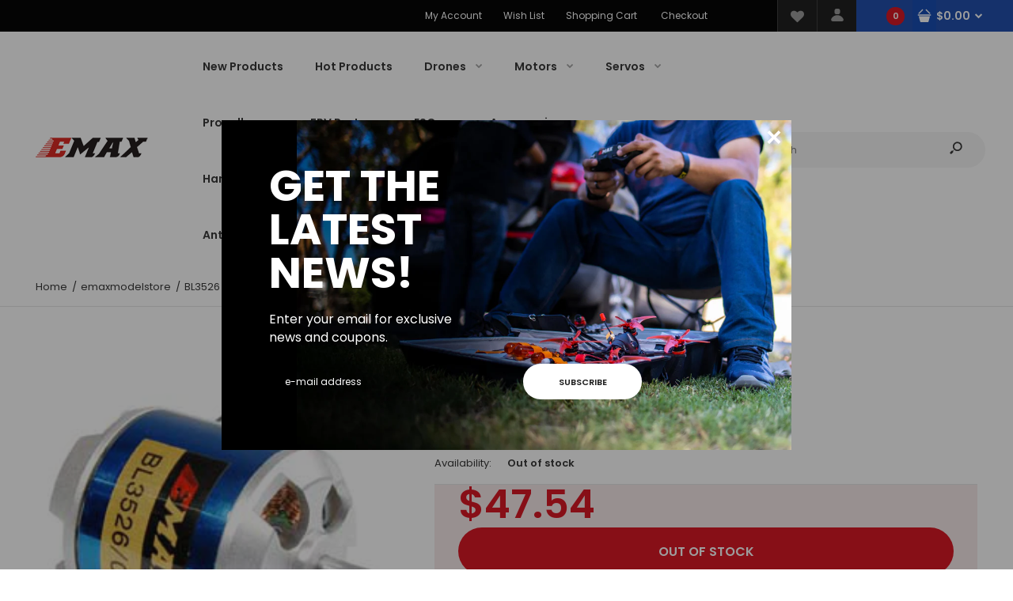

--- FILE ---
content_type: text/html; charset=utf-8
request_url: https://emaxmodel.com/products/bl3526
body_size: 35692
content:
<!DOCTYPE html>
<!--[if IE 7]><html lang="en" class="ie7 responsive"><![endif]-->
<!--[if IE 8]><html lang="en" class="ie8 responsive"><![endif]-->
<!--[if IE 9]><html lang="en" class="ie9 responsive"><![endif]-->
<!--[if !IE]><!--><html lang="en" class="responsive"><!--<![endif]-->
<head><!--Content in content_for_header -->
<!--LayoutHub-Embed--><link rel="stylesheet" href="https://fonts.googleapis.com/css?family=Mulish:100,200,300,400,500,600,700,800,900" /><link rel="stylesheet" type="text/css" href="[data-uri]" media="all">
<!--LH--><!--/LayoutHub-Embed--><meta charset="utf-8" />
  <!--[if IE]><meta http-equiv='X-UA-Compatible' content='IE=edge,chrome=1' /><![endif]--><meta name="viewport" content="width=device-width, initial-scale=1, minimum-scale=1, maximum-scale=1" /><link rel="canonical" href="https://emaxmodel.com/products/bl3526" /><link rel="shortcut icon" href="//emaxmodel.com/cdn/shop/t/5/assets/favicon.png?v=109432533673261514971600244568" type="image/x-icon" /><link rel="apple-touch-icon-precomposed" href="//emaxmodel.com/cdn/shop/t/5/assets/iphone_icon.png?v=177267482086208706181600244637" /><link rel="apple-touch-icon-precomposed" sizes="114x114" href="//emaxmodel.com/cdn/shop/t/5/assets/iphone_icon_retina.png?v=9021118476279467021600244618" /><link rel="apple-touch-icon-precomposed" sizes="72x72" href="//emaxmodel.com/cdn/shop/t/5/assets/ipad_icon.png?v=66637573737645374101600244564" /><link rel="apple-touch-icon-precomposed" sizes="144x144" href="//emaxmodel.com/cdn/shop/t/5/assets/ipad_icon_retina.png?v=9021118476279467021600244613" /><meta name="description" content="" /><title>BL3526 | Emax</title>
<link href="//fonts.googleapis.com/css?family=Caveat:300italic,400italic,500italic,600italic,700italic,800italic,100,200,300,400,500,600,700,800&subset=cyrillic-ext,greek-ext,latin,latin-ext,cyrillic,greek,vietnamese" rel='stylesheet' type='text/css' /><link href="//fonts.googleapis.com/css?family=Poppins:300italic,400italic,500italic,600italic,700italic,800italic,100,200,300,400,500,600,700,800&subset=cyrillic-ext,greek-ext,latin,latin-ext,cyrillic,greek,vietnamese" rel='stylesheet' type='text/css' />




















<!-- /snippets/social-meta-tags.liquid -->
<meta property="og:site_name" content="Emax">
<meta property="og:url" content="https://emaxmodel.com/products/bl3526">
<meta property="og:title" content="BL3526">
<meta property="og:type" content="product">
<meta property="og:description" content="RC,R/C,Model,FPV Racing,fpv racing drone,Drone racing,Multicopters,FPV,Brushless Motors,ESCs,Speed controllers,LiPO batteries"><meta property="og:price:amount" content="47.54">
  <meta property="og:price:currency" content="USD">
  <meta property="og:price:amount_currency" content="$47.54"><meta property="og:image" content="http://emaxmodel.com/cdn/shop/products/emx-mt-0478-1_1024x1024.jpg?v=1598528374"><meta property="og:image" content="http://emaxmodel.com/cdn/shop/products/emx-mt-0478-2_1024x1024.jpg?v=1598528374">
<meta property="og:image:secure_url" content="https://emaxmodel.com/cdn/shop/products/emx-mt-0478-1_1024x1024.jpg?v=1598528374"><meta property="og:image:secure_url" content="https://emaxmodel.com/cdn/shop/products/emx-mt-0478-2_1024x1024.jpg?v=1598528374">

<meta name="twitter:site" content="@">
<meta name="twitter:card" content="summary_large_image">
<meta name="twitter:title" content="BL3526">
<meta name="twitter:description" content="RC,R/C,Model,FPV Racing,fpv racing drone,Drone racing,Multicopters,FPV,Brushless Motors,ESCs,Speed controllers,LiPO batteries">
<link href="//emaxmodel.com/cdn/shop/t/5/assets/rt.vendors.scss.css?v=97804942757143599251769053539" rel="stylesheet" type="text/css" media="all" /><link href="//emaxmodel.com/cdn/shop/t/5/assets/rt.application.scss.css?v=67207337767013273551696528856" rel="stylesheet" type="text/css" media="all" /><link href="//emaxmodel.com/cdn/shop/t/5/assets/rt.custom.scss.css?v=71410860834687736291696528856" rel="stylesheet" type="text/css" media="all" /><link href="//emaxmodel.com/cdn/shop/t/5/assets/custom_code.scss.css?v=146081670317432082461602473603" rel="stylesheet" type="text/css" media="all" /><script>
window.sidebar=!1,
window.template="product",
window.rtl=!1,
window.popup_mailchimp_expire=2,
window.popup_mailchimp_period=0,
window.popup_mailchimp_delay=200,
window.popup_mailchimp_close=0,
window.products={},window.product_image_zoom=0,
window.asset_url="//emaxmodel.com/cdn/shop/t/5/assets/?v=2484",
window.swatch_color=true,
window.swatch_size=true,
window.shopping_cart_type="direct",
window.contact_map_address="110-3575 Saint-Laurent Blvd. Montréal, QC, Canada  H2X 2T7",
window.money_format="${{amount}}",
window.show_multiple_currencies=false,window.all_results_text="See all results",
window.megamenu_active=!1,
window.megamenu_hover=!1,
window.megamenu_responsive=!1,
window.megamenu_responsive_design="yes",
window.fixed_header="header",
window.compare="1",
window.pitem_row="2",
window.swatch_color="1",
window.swatch_size="1",
window.swatch_color_advanced="1";
window.hn_use = false;
window.hn_once = false;
window.social_instagram = false;
window.reviews_enable =true;
var theme = {
  apps: {
    details: "Details",
    buyNow: "Buy now",
  },
  strings: {
    addToCart: "Add to cart",
    soldOut: "Out of stock",
    unavailable: "Unavailable",
    inStock: "In stock",
    available: "Available: ",
    outStock: "Out of stock",
    sale: "Sale",
    btn_select_options: "Select options",
    btn_add_to_cart: "Add to cart"
  },
  settings: {
    moneyFormat:"${{amount}}",
  },
  inventory: true,
  sale_percentages: null,
  asset_url: "\/\/emaxmodel.com\/cdn\/shop\/t\/5\/assets\/?v=2484"
}
var roar_api = {
  main_info: {
    theme_id: '18389593',
    owner_email: 'sales@emaxmodel.com',
    shop: 'emaxmodelstore.myshopify.com',
    domain: 'emaxmodelstore.myshopify.com',
   	rdomain: 'emaxmodel.com',
    license: '5z3y0tzuuxy0u35sy4u430qu2xvtx2050'
  }
};
</script>
<script src="//emaxmodel.com/cdn/shop/t/5/assets/jquery-2.1.4.min.js?v=3135571069599077391600244608" defer="defer"></script><link rel="stylesheet" type="text/css" href="https://cdn.shopify.com/s/files/1/0024/1149/5539/files/pe-icon-7-stroke.css"><link rel="stylesheet" type="text/css" href="https://cdn.shopify.com/s/files/1/0024/1149/5539/files/settings.css"><link rel="stylesheet" type="text/css" href="https://cdn.shopify.com/s/files/1/0024/1149/5539/files/navigation.css"><link rel="stylesheet" type="text/css" href="https://cdn.shopify.com/s/files/1/0024/1149/5539/files/layers.css"><script src="https://cdn.shopify.com/s/files/1/0024/1149/5539/files/jquery.themepunch.tools.min.js" defer="defer"></script><script src="https://cdn.shopify.com/s/files/1/0024/1149/5539/files/jquery.themepunch.revolution.min.js?4556" defer="defer"></script><script type="text/javascript">
  var weketingShop = {
    shop:"emaxmodelstore.myshopify.com",
    moneyFormat:"${{amount}}",productJson:












	{"id":5624198234270,"title":"BL3526","handle":"bl3526","description":"\u003cp\u003e\u003cimg title=\"Specification\" alt=\"Specification\" src=\"https:\/\/cdn.shopify.com\/s\/files\/1\/0469\/7358\/3518\/t\/3\/assets\/EMX-MT-0478-DES-1.jpg?v=1598528376\"\u003e\u003c\/p\u003e\r\n\u003cp\u003e\u003cimg title=\"Specification\" alt=\"Specification\" src=\"https:\/\/cdn.shopify.com\/s\/files\/1\/0469\/7358\/3518\/t\/3\/assets\/EMX-MT-0478-DES-2.jpg?v=1598528378\"\u003e\u003c\/p\u003e","published_at":"2020-10-12T09:01:21-07:00","created_at":"2020-08-27T04:39:34-07:00","vendor":"emaxmodelstore","type":"Motor","tags":["0.7"],"price":4754,"price_min":4754,"price_max":4754,"available":false,"price_varies":false,"compare_at_price":null,"compare_at_price_min":0,"compare_at_price_max":0,"compare_at_price_varies":false,"variants":[{"id":35881653829790,"title":"685","option1":"685","option2":null,"option3":null,"sku":"EMX-MT-0479","requires_shipping":true,"taxable":false,"featured_image":null,"available":false,"name":"BL3526 - 685","public_title":"685","options":["685"],"price":4754,"weight":438,"compare_at_price":null,"inventory_management":"shopify","barcode":"","requires_selling_plan":false,"selling_plan_allocations":[]},{"id":35881653862558,"title":"860","option1":"860","option2":null,"option3":null,"sku":"EMX-MT-0480","requires_shipping":true,"taxable":false,"featured_image":null,"available":false,"name":"BL3526 - 860","public_title":"860","options":["860"],"price":4754,"weight":438,"compare_at_price":null,"inventory_management":"shopify","barcode":"","requires_selling_plan":false,"selling_plan_allocations":[]}],"images":["\/\/emaxmodel.com\/cdn\/shop\/products\/emx-mt-0478-1.jpg?v=1598528374","\/\/emaxmodel.com\/cdn\/shop\/products\/emx-mt-0478-2.jpg?v=1598528374"],"featured_image":"\/\/emaxmodel.com\/cdn\/shop\/products\/emx-mt-0478-1.jpg?v=1598528374","options":["Motor KV"],"media":[{"alt":null,"id":10847274107038,"position":1,"preview_image":{"aspect_ratio":1.0,"height":260,"width":260,"src":"\/\/emaxmodel.com\/cdn\/shop\/products\/emx-mt-0478-1.jpg?v=1598528374"},"aspect_ratio":1.0,"height":260,"media_type":"image","src":"\/\/emaxmodel.com\/cdn\/shop\/products\/emx-mt-0478-1.jpg?v=1598528374","width":260},{"alt":null,"id":10847274139806,"position":2,"preview_image":{"aspect_ratio":1.236,"height":550,"width":680,"src":"\/\/emaxmodel.com\/cdn\/shop\/products\/emx-mt-0478-2.jpg?v=1598528374"},"aspect_ratio":1.236,"height":550,"media_type":"image","src":"\/\/emaxmodel.com\/cdn\/shop\/products\/emx-mt-0478-2.jpg?v=1598528374","width":680}],"requires_selling_plan":false,"selling_plan_groups":[],"content":"\u003cp\u003e\u003cimg title=\"Specification\" alt=\"Specification\" src=\"https:\/\/cdn.shopify.com\/s\/files\/1\/0469\/7358\/3518\/t\/3\/assets\/EMX-MT-0478-DES-1.jpg?v=1598528376\"\u003e\u003c\/p\u003e\r\n\u003cp\u003e\u003cimg title=\"Specification\" alt=\"Specification\" src=\"https:\/\/cdn.shopify.com\/s\/files\/1\/0469\/7358\/3518\/t\/3\/assets\/EMX-MT-0478-DES-2.jpg?v=1598528378\"\u003e\u003c\/p\u003e"}

,};
</script><script>window.performance && window.performance.mark && window.performance.mark('shopify.content_for_header.start');</script><meta id="shopify-digital-wallet" name="shopify-digital-wallet" content="/46973583518/digital_wallets/dialog">
<meta name="shopify-checkout-api-token" content="c711348c30d63c1082392f257b22ef97">
<meta id="in-context-paypal-metadata" data-shop-id="46973583518" data-venmo-supported="false" data-environment="production" data-locale="en_US" data-paypal-v4="true" data-currency="USD">
<link rel="alternate" type="application/json+oembed" href="https://emaxmodel.com/products/bl3526.oembed">
<script async="async" src="/checkouts/internal/preloads.js?locale=en-US"></script>
<script id="shopify-features" type="application/json">{"accessToken":"c711348c30d63c1082392f257b22ef97","betas":["rich-media-storefront-analytics"],"domain":"emaxmodel.com","predictiveSearch":true,"shopId":46973583518,"locale":"en"}</script>
<script>var Shopify = Shopify || {};
Shopify.shop = "emaxmodelstore.myshopify.com";
Shopify.locale = "en";
Shopify.currency = {"active":"USD","rate":"1.0"};
Shopify.country = "US";
Shopify.theme = {"name":"Fastor Fullscreen with WC - 2020-09-16","id":111900786846,"schema_name":"Fastor","schema_version":"4.6","theme_store_id":null,"role":"main"};
Shopify.theme.handle = "null";
Shopify.theme.style = {"id":null,"handle":null};
Shopify.cdnHost = "emaxmodel.com/cdn";
Shopify.routes = Shopify.routes || {};
Shopify.routes.root = "/";</script>
<script type="module">!function(o){(o.Shopify=o.Shopify||{}).modules=!0}(window);</script>
<script>!function(o){function n(){var o=[];function n(){o.push(Array.prototype.slice.apply(arguments))}return n.q=o,n}var t=o.Shopify=o.Shopify||{};t.loadFeatures=n(),t.autoloadFeatures=n()}(window);</script>
<script id="shop-js-analytics" type="application/json">{"pageType":"product"}</script>
<script defer="defer" async type="module" src="//emaxmodel.com/cdn/shopifycloud/shop-js/modules/v2/client.init-shop-cart-sync_WVOgQShq.en.esm.js"></script>
<script defer="defer" async type="module" src="//emaxmodel.com/cdn/shopifycloud/shop-js/modules/v2/chunk.common_C_13GLB1.esm.js"></script>
<script defer="defer" async type="module" src="//emaxmodel.com/cdn/shopifycloud/shop-js/modules/v2/chunk.modal_CLfMGd0m.esm.js"></script>
<script type="module">
  await import("//emaxmodel.com/cdn/shopifycloud/shop-js/modules/v2/client.init-shop-cart-sync_WVOgQShq.en.esm.js");
await import("//emaxmodel.com/cdn/shopifycloud/shop-js/modules/v2/chunk.common_C_13GLB1.esm.js");
await import("//emaxmodel.com/cdn/shopifycloud/shop-js/modules/v2/chunk.modal_CLfMGd0m.esm.js");

  window.Shopify.SignInWithShop?.initShopCartSync?.({"fedCMEnabled":true,"windoidEnabled":true});

</script>
<script>(function() {
  var isLoaded = false;
  function asyncLoad() {
    if (isLoaded) return;
    isLoaded = true;
    var urls = ["\/\/cdn.shopify.com\/proxy\/8d6434a304588110830410fe7e7d56920f7437b43700a2620237707c38a28dd3\/api.goaffpro.com\/loader.js?shop=emaxmodelstore.myshopify.com\u0026sp-cache-control=cHVibGljLCBtYXgtYWdlPTkwMA","https:\/\/app.layouthub.com\/shopify\/layouthub.js?shop=emaxmodelstore.myshopify.com","https:\/\/js.smile.io\/v1\/smile-shopify.js?shop=emaxmodelstore.myshopify.com","https:\/\/cdn.hengam.io\/restock-alerts-sdk.js?shop=emaxmodelstore.myshopify.com"];
    for (var i = 0; i < urls.length; i++) {
      var s = document.createElement('script');
      s.type = 'text/javascript';
      s.async = true;
      s.src = urls[i];
      var x = document.getElementsByTagName('script')[0];
      x.parentNode.insertBefore(s, x);
    }
  };
  if(window.attachEvent) {
    window.attachEvent('onload', asyncLoad);
  } else {
    window.addEventListener('load', asyncLoad, false);
  }
})();</script>
<script id="__st">var __st={"a":46973583518,"offset":-28800,"reqid":"0780ed46-05fd-4ccd-9af2-b447c57a82b9-1769616175","pageurl":"emaxmodel.com\/products\/bl3526","u":"b7bf62bf2715","p":"product","rtyp":"product","rid":5624198234270};</script>
<script>window.ShopifyPaypalV4VisibilityTracking = true;</script>
<script id="captcha-bootstrap">!function(){'use strict';const t='contact',e='account',n='new_comment',o=[[t,t],['blogs',n],['comments',n],[t,'customer']],c=[[e,'customer_login'],[e,'guest_login'],[e,'recover_customer_password'],[e,'create_customer']],r=t=>t.map((([t,e])=>`form[action*='/${t}']:not([data-nocaptcha='true']) input[name='form_type'][value='${e}']`)).join(','),a=t=>()=>t?[...document.querySelectorAll(t)].map((t=>t.form)):[];function s(){const t=[...o],e=r(t);return a(e)}const i='password',u='form_key',d=['recaptcha-v3-token','g-recaptcha-response','h-captcha-response',i],f=()=>{try{return window.sessionStorage}catch{return}},m='__shopify_v',_=t=>t.elements[u];function p(t,e,n=!1){try{const o=window.sessionStorage,c=JSON.parse(o.getItem(e)),{data:r}=function(t){const{data:e,action:n}=t;return t[m]||n?{data:e,action:n}:{data:t,action:n}}(c);for(const[e,n]of Object.entries(r))t.elements[e]&&(t.elements[e].value=n);n&&o.removeItem(e)}catch(o){console.error('form repopulation failed',{error:o})}}const l='form_type',E='cptcha';function T(t){t.dataset[E]=!0}const w=window,h=w.document,L='Shopify',v='ce_forms',y='captcha';let A=!1;((t,e)=>{const n=(g='f06e6c50-85a8-45c8-87d0-21a2b65856fe',I='https://cdn.shopify.com/shopifycloud/storefront-forms-hcaptcha/ce_storefront_forms_captcha_hcaptcha.v1.5.2.iife.js',D={infoText:'Protected by hCaptcha',privacyText:'Privacy',termsText:'Terms'},(t,e,n)=>{const o=w[L][v],c=o.bindForm;if(c)return c(t,g,e,D).then(n);var r;o.q.push([[t,g,e,D],n]),r=I,A||(h.body.append(Object.assign(h.createElement('script'),{id:'captcha-provider',async:!0,src:r})),A=!0)});var g,I,D;w[L]=w[L]||{},w[L][v]=w[L][v]||{},w[L][v].q=[],w[L][y]=w[L][y]||{},w[L][y].protect=function(t,e){n(t,void 0,e),T(t)},Object.freeze(w[L][y]),function(t,e,n,w,h,L){const[v,y,A,g]=function(t,e,n){const i=e?o:[],u=t?c:[],d=[...i,...u],f=r(d),m=r(i),_=r(d.filter((([t,e])=>n.includes(e))));return[a(f),a(m),a(_),s()]}(w,h,L),I=t=>{const e=t.target;return e instanceof HTMLFormElement?e:e&&e.form},D=t=>v().includes(t);t.addEventListener('submit',(t=>{const e=I(t);if(!e)return;const n=D(e)&&!e.dataset.hcaptchaBound&&!e.dataset.recaptchaBound,o=_(e),c=g().includes(e)&&(!o||!o.value);(n||c)&&t.preventDefault(),c&&!n&&(function(t){try{if(!f())return;!function(t){const e=f();if(!e)return;const n=_(t);if(!n)return;const o=n.value;o&&e.removeItem(o)}(t);const e=Array.from(Array(32),(()=>Math.random().toString(36)[2])).join('');!function(t,e){_(t)||t.append(Object.assign(document.createElement('input'),{type:'hidden',name:u})),t.elements[u].value=e}(t,e),function(t,e){const n=f();if(!n)return;const o=[...t.querySelectorAll(`input[type='${i}']`)].map((({name:t})=>t)),c=[...d,...o],r={};for(const[a,s]of new FormData(t).entries())c.includes(a)||(r[a]=s);n.setItem(e,JSON.stringify({[m]:1,action:t.action,data:r}))}(t,e)}catch(e){console.error('failed to persist form',e)}}(e),e.submit())}));const S=(t,e)=>{t&&!t.dataset[E]&&(n(t,e.some((e=>e===t))),T(t))};for(const o of['focusin','change'])t.addEventListener(o,(t=>{const e=I(t);D(e)&&S(e,y())}));const B=e.get('form_key'),M=e.get(l),P=B&&M;t.addEventListener('DOMContentLoaded',(()=>{const t=y();if(P)for(const e of t)e.elements[l].value===M&&p(e,B);[...new Set([...A(),...v().filter((t=>'true'===t.dataset.shopifyCaptcha))])].forEach((e=>S(e,t)))}))}(h,new URLSearchParams(w.location.search),n,t,e,['guest_login'])})(!0,!0)}();</script>
<script integrity="sha256-4kQ18oKyAcykRKYeNunJcIwy7WH5gtpwJnB7kiuLZ1E=" data-source-attribution="shopify.loadfeatures" defer="defer" src="//emaxmodel.com/cdn/shopifycloud/storefront/assets/storefront/load_feature-a0a9edcb.js" crossorigin="anonymous"></script>
<script data-source-attribution="shopify.dynamic_checkout.dynamic.init">var Shopify=Shopify||{};Shopify.PaymentButton=Shopify.PaymentButton||{isStorefrontPortableWallets:!0,init:function(){window.Shopify.PaymentButton.init=function(){};var t=document.createElement("script");t.src="https://emaxmodel.com/cdn/shopifycloud/portable-wallets/latest/portable-wallets.en.js",t.type="module",document.head.appendChild(t)}};
</script>
<script data-source-attribution="shopify.dynamic_checkout.buyer_consent">
  function portableWalletsHideBuyerConsent(e){var t=document.getElementById("shopify-buyer-consent"),n=document.getElementById("shopify-subscription-policy-button");t&&n&&(t.classList.add("hidden"),t.setAttribute("aria-hidden","true"),n.removeEventListener("click",e))}function portableWalletsShowBuyerConsent(e){var t=document.getElementById("shopify-buyer-consent"),n=document.getElementById("shopify-subscription-policy-button");t&&n&&(t.classList.remove("hidden"),t.removeAttribute("aria-hidden"),n.addEventListener("click",e))}window.Shopify?.PaymentButton&&(window.Shopify.PaymentButton.hideBuyerConsent=portableWalletsHideBuyerConsent,window.Shopify.PaymentButton.showBuyerConsent=portableWalletsShowBuyerConsent);
</script>
<script data-source-attribution="shopify.dynamic_checkout.cart.bootstrap">document.addEventListener("DOMContentLoaded",(function(){function t(){return document.querySelector("shopify-accelerated-checkout-cart, shopify-accelerated-checkout")}if(t())Shopify.PaymentButton.init();else{new MutationObserver((function(e,n){t()&&(Shopify.PaymentButton.init(),n.disconnect())})).observe(document.body,{childList:!0,subtree:!0})}}));
</script>
<link id="shopify-accelerated-checkout-styles" rel="stylesheet" media="screen" href="https://emaxmodel.com/cdn/shopifycloud/portable-wallets/latest/accelerated-checkout-backwards-compat.css" crossorigin="anonymous">
<style id="shopify-accelerated-checkout-cart">
        #shopify-buyer-consent {
  margin-top: 1em;
  display: inline-block;
  width: 100%;
}

#shopify-buyer-consent.hidden {
  display: none;
}

#shopify-subscription-policy-button {
  background: none;
  border: none;
  padding: 0;
  text-decoration: underline;
  font-size: inherit;
  cursor: pointer;
}

#shopify-subscription-policy-button::before {
  box-shadow: none;
}

      </style>

<script>window.performance && window.performance.mark && window.performance.mark('shopify.content_for_header.end');</script>
  <script type="text/javascript">
  var weketingShop = {
    shop:"emaxmodelstore.myshopify.com",
    moneyFormat:"${{amount}}",productJson:












	{"id":5624198234270,"title":"BL3526","handle":"bl3526","description":"\u003cp\u003e\u003cimg title=\"Specification\" alt=\"Specification\" src=\"https:\/\/cdn.shopify.com\/s\/files\/1\/0469\/7358\/3518\/t\/3\/assets\/EMX-MT-0478-DES-1.jpg?v=1598528376\"\u003e\u003c\/p\u003e\r\n\u003cp\u003e\u003cimg title=\"Specification\" alt=\"Specification\" src=\"https:\/\/cdn.shopify.com\/s\/files\/1\/0469\/7358\/3518\/t\/3\/assets\/EMX-MT-0478-DES-2.jpg?v=1598528378\"\u003e\u003c\/p\u003e","published_at":"2020-10-12T09:01:21-07:00","created_at":"2020-08-27T04:39:34-07:00","vendor":"emaxmodelstore","type":"Motor","tags":["0.7"],"price":4754,"price_min":4754,"price_max":4754,"available":false,"price_varies":false,"compare_at_price":null,"compare_at_price_min":0,"compare_at_price_max":0,"compare_at_price_varies":false,"variants":[{"id":35881653829790,"title":"685","option1":"685","option2":null,"option3":null,"sku":"EMX-MT-0479","requires_shipping":true,"taxable":false,"featured_image":null,"available":false,"name":"BL3526 - 685","public_title":"685","options":["685"],"price":4754,"weight":438,"compare_at_price":null,"inventory_management":"shopify","barcode":"","requires_selling_plan":false,"selling_plan_allocations":[]},{"id":35881653862558,"title":"860","option1":"860","option2":null,"option3":null,"sku":"EMX-MT-0480","requires_shipping":true,"taxable":false,"featured_image":null,"available":false,"name":"BL3526 - 860","public_title":"860","options":["860"],"price":4754,"weight":438,"compare_at_price":null,"inventory_management":"shopify","barcode":"","requires_selling_plan":false,"selling_plan_allocations":[]}],"images":["\/\/emaxmodel.com\/cdn\/shop\/products\/emx-mt-0478-1.jpg?v=1598528374","\/\/emaxmodel.com\/cdn\/shop\/products\/emx-mt-0478-2.jpg?v=1598528374"],"featured_image":"\/\/emaxmodel.com\/cdn\/shop\/products\/emx-mt-0478-1.jpg?v=1598528374","options":["Motor KV"],"media":[{"alt":null,"id":10847274107038,"position":1,"preview_image":{"aspect_ratio":1.0,"height":260,"width":260,"src":"\/\/emaxmodel.com\/cdn\/shop\/products\/emx-mt-0478-1.jpg?v=1598528374"},"aspect_ratio":1.0,"height":260,"media_type":"image","src":"\/\/emaxmodel.com\/cdn\/shop\/products\/emx-mt-0478-1.jpg?v=1598528374","width":260},{"alt":null,"id":10847274139806,"position":2,"preview_image":{"aspect_ratio":1.236,"height":550,"width":680,"src":"\/\/emaxmodel.com\/cdn\/shop\/products\/emx-mt-0478-2.jpg?v=1598528374"},"aspect_ratio":1.236,"height":550,"media_type":"image","src":"\/\/emaxmodel.com\/cdn\/shop\/products\/emx-mt-0478-2.jpg?v=1598528374","width":680}],"requires_selling_plan":false,"selling_plan_groups":[],"content":"\u003cp\u003e\u003cimg title=\"Specification\" alt=\"Specification\" src=\"https:\/\/cdn.shopify.com\/s\/files\/1\/0469\/7358\/3518\/t\/3\/assets\/EMX-MT-0478-DES-1.jpg?v=1598528376\"\u003e\u003c\/p\u003e\r\n\u003cp\u003e\u003cimg title=\"Specification\" alt=\"Specification\" src=\"https:\/\/cdn.shopify.com\/s\/files\/1\/0469\/7358\/3518\/t\/3\/assets\/EMX-MT-0478-DES-2.jpg?v=1598528378\"\u003e\u003c\/p\u003e"}

,};
</script>
<link href="https://monorail-edge.shopifysvc.com" rel="dns-prefetch">
<script>(function(){if ("sendBeacon" in navigator && "performance" in window) {try {var session_token_from_headers = performance.getEntriesByType('navigation')[0].serverTiming.find(x => x.name == '_s').description;} catch {var session_token_from_headers = undefined;}var session_cookie_matches = document.cookie.match(/_shopify_s=([^;]*)/);var session_token_from_cookie = session_cookie_matches && session_cookie_matches.length === 2 ? session_cookie_matches[1] : "";var session_token = session_token_from_headers || session_token_from_cookie || "";function handle_abandonment_event(e) {var entries = performance.getEntries().filter(function(entry) {return /monorail-edge.shopifysvc.com/.test(entry.name);});if (!window.abandonment_tracked && entries.length === 0) {window.abandonment_tracked = true;var currentMs = Date.now();var navigation_start = performance.timing.navigationStart;var payload = {shop_id: 46973583518,url: window.location.href,navigation_start,duration: currentMs - navigation_start,session_token,page_type: "product"};window.navigator.sendBeacon("https://monorail-edge.shopifysvc.com/v1/produce", JSON.stringify({schema_id: "online_store_buyer_site_abandonment/1.1",payload: payload,metadata: {event_created_at_ms: currentMs,event_sent_at_ms: currentMs}}));}}window.addEventListener('pagehide', handle_abandonment_event);}}());</script>
<script id="web-pixels-manager-setup">(function e(e,d,r,n,o){if(void 0===o&&(o={}),!Boolean(null===(a=null===(i=window.Shopify)||void 0===i?void 0:i.analytics)||void 0===a?void 0:a.replayQueue)){var i,a;window.Shopify=window.Shopify||{};var t=window.Shopify;t.analytics=t.analytics||{};var s=t.analytics;s.replayQueue=[],s.publish=function(e,d,r){return s.replayQueue.push([e,d,r]),!0};try{self.performance.mark("wpm:start")}catch(e){}var l=function(){var e={modern:/Edge?\/(1{2}[4-9]|1[2-9]\d|[2-9]\d{2}|\d{4,})\.\d+(\.\d+|)|Firefox\/(1{2}[4-9]|1[2-9]\d|[2-9]\d{2}|\d{4,})\.\d+(\.\d+|)|Chrom(ium|e)\/(9{2}|\d{3,})\.\d+(\.\d+|)|(Maci|X1{2}).+ Version\/(15\.\d+|(1[6-9]|[2-9]\d|\d{3,})\.\d+)([,.]\d+|)( \(\w+\)|)( Mobile\/\w+|) Safari\/|Chrome.+OPR\/(9{2}|\d{3,})\.\d+\.\d+|(CPU[ +]OS|iPhone[ +]OS|CPU[ +]iPhone|CPU IPhone OS|CPU iPad OS)[ +]+(15[._]\d+|(1[6-9]|[2-9]\d|\d{3,})[._]\d+)([._]\d+|)|Android:?[ /-](13[3-9]|1[4-9]\d|[2-9]\d{2}|\d{4,})(\.\d+|)(\.\d+|)|Android.+Firefox\/(13[5-9]|1[4-9]\d|[2-9]\d{2}|\d{4,})\.\d+(\.\d+|)|Android.+Chrom(ium|e)\/(13[3-9]|1[4-9]\d|[2-9]\d{2}|\d{4,})\.\d+(\.\d+|)|SamsungBrowser\/([2-9]\d|\d{3,})\.\d+/,legacy:/Edge?\/(1[6-9]|[2-9]\d|\d{3,})\.\d+(\.\d+|)|Firefox\/(5[4-9]|[6-9]\d|\d{3,})\.\d+(\.\d+|)|Chrom(ium|e)\/(5[1-9]|[6-9]\d|\d{3,})\.\d+(\.\d+|)([\d.]+$|.*Safari\/(?![\d.]+ Edge\/[\d.]+$))|(Maci|X1{2}).+ Version\/(10\.\d+|(1[1-9]|[2-9]\d|\d{3,})\.\d+)([,.]\d+|)( \(\w+\)|)( Mobile\/\w+|) Safari\/|Chrome.+OPR\/(3[89]|[4-9]\d|\d{3,})\.\d+\.\d+|(CPU[ +]OS|iPhone[ +]OS|CPU[ +]iPhone|CPU IPhone OS|CPU iPad OS)[ +]+(10[._]\d+|(1[1-9]|[2-9]\d|\d{3,})[._]\d+)([._]\d+|)|Android:?[ /-](13[3-9]|1[4-9]\d|[2-9]\d{2}|\d{4,})(\.\d+|)(\.\d+|)|Mobile Safari.+OPR\/([89]\d|\d{3,})\.\d+\.\d+|Android.+Firefox\/(13[5-9]|1[4-9]\d|[2-9]\d{2}|\d{4,})\.\d+(\.\d+|)|Android.+Chrom(ium|e)\/(13[3-9]|1[4-9]\d|[2-9]\d{2}|\d{4,})\.\d+(\.\d+|)|Android.+(UC? ?Browser|UCWEB|U3)[ /]?(15\.([5-9]|\d{2,})|(1[6-9]|[2-9]\d|\d{3,})\.\d+)\.\d+|SamsungBrowser\/(5\.\d+|([6-9]|\d{2,})\.\d+)|Android.+MQ{2}Browser\/(14(\.(9|\d{2,})|)|(1[5-9]|[2-9]\d|\d{3,})(\.\d+|))(\.\d+|)|K[Aa][Ii]OS\/(3\.\d+|([4-9]|\d{2,})\.\d+)(\.\d+|)/},d=e.modern,r=e.legacy,n=navigator.userAgent;return n.match(d)?"modern":n.match(r)?"legacy":"unknown"}(),u="modern"===l?"modern":"legacy",c=(null!=n?n:{modern:"",legacy:""})[u],f=function(e){return[e.baseUrl,"/wpm","/b",e.hashVersion,"modern"===e.buildTarget?"m":"l",".js"].join("")}({baseUrl:d,hashVersion:r,buildTarget:u}),m=function(e){var d=e.version,r=e.bundleTarget,n=e.surface,o=e.pageUrl,i=e.monorailEndpoint;return{emit:function(e){var a=e.status,t=e.errorMsg,s=(new Date).getTime(),l=JSON.stringify({metadata:{event_sent_at_ms:s},events:[{schema_id:"web_pixels_manager_load/3.1",payload:{version:d,bundle_target:r,page_url:o,status:a,surface:n,error_msg:t},metadata:{event_created_at_ms:s}}]});if(!i)return console&&console.warn&&console.warn("[Web Pixels Manager] No Monorail endpoint provided, skipping logging."),!1;try{return self.navigator.sendBeacon.bind(self.navigator)(i,l)}catch(e){}var u=new XMLHttpRequest;try{return u.open("POST",i,!0),u.setRequestHeader("Content-Type","text/plain"),u.send(l),!0}catch(e){return console&&console.warn&&console.warn("[Web Pixels Manager] Got an unhandled error while logging to Monorail."),!1}}}}({version:r,bundleTarget:l,surface:e.surface,pageUrl:self.location.href,monorailEndpoint:e.monorailEndpoint});try{o.browserTarget=l,function(e){var d=e.src,r=e.async,n=void 0===r||r,o=e.onload,i=e.onerror,a=e.sri,t=e.scriptDataAttributes,s=void 0===t?{}:t,l=document.createElement("script"),u=document.querySelector("head"),c=document.querySelector("body");if(l.async=n,l.src=d,a&&(l.integrity=a,l.crossOrigin="anonymous"),s)for(var f in s)if(Object.prototype.hasOwnProperty.call(s,f))try{l.dataset[f]=s[f]}catch(e){}if(o&&l.addEventListener("load",o),i&&l.addEventListener("error",i),u)u.appendChild(l);else{if(!c)throw new Error("Did not find a head or body element to append the script");c.appendChild(l)}}({src:f,async:!0,onload:function(){if(!function(){var e,d;return Boolean(null===(d=null===(e=window.Shopify)||void 0===e?void 0:e.analytics)||void 0===d?void 0:d.initialized)}()){var d=window.webPixelsManager.init(e)||void 0;if(d){var r=window.Shopify.analytics;r.replayQueue.forEach((function(e){var r=e[0],n=e[1],o=e[2];d.publishCustomEvent(r,n,o)})),r.replayQueue=[],r.publish=d.publishCustomEvent,r.visitor=d.visitor,r.initialized=!0}}},onerror:function(){return m.emit({status:"failed",errorMsg:"".concat(f," has failed to load")})},sri:function(e){var d=/^sha384-[A-Za-z0-9+/=]+$/;return"string"==typeof e&&d.test(e)}(c)?c:"",scriptDataAttributes:o}),m.emit({status:"loading"})}catch(e){m.emit({status:"failed",errorMsg:(null==e?void 0:e.message)||"Unknown error"})}}})({shopId: 46973583518,storefrontBaseUrl: "https://emaxmodel.com",extensionsBaseUrl: "https://extensions.shopifycdn.com/cdn/shopifycloud/web-pixels-manager",monorailEndpoint: "https://monorail-edge.shopifysvc.com/unstable/produce_batch",surface: "storefront-renderer",enabledBetaFlags: ["2dca8a86"],webPixelsConfigList: [{"id":"1055686914","configuration":"{\"shop\":\"emaxmodelstore.myshopify.com\",\"cookie_duration\":\"604800\"}","eventPayloadVersion":"v1","runtimeContext":"STRICT","scriptVersion":"a2e7513c3708f34b1f617d7ce88f9697","type":"APP","apiClientId":2744533,"privacyPurposes":["ANALYTICS","MARKETING"],"dataSharingAdjustments":{"protectedCustomerApprovalScopes":["read_customer_address","read_customer_email","read_customer_name","read_customer_personal_data","read_customer_phone"]}},{"id":"230097154","configuration":"{\"pixel_id\":\"188766912730002\",\"pixel_type\":\"facebook_pixel\",\"metaapp_system_user_token\":\"-\"}","eventPayloadVersion":"v1","runtimeContext":"OPEN","scriptVersion":"ca16bc87fe92b6042fbaa3acc2fbdaa6","type":"APP","apiClientId":2329312,"privacyPurposes":["ANALYTICS","MARKETING","SALE_OF_DATA"],"dataSharingAdjustments":{"protectedCustomerApprovalScopes":["read_customer_address","read_customer_email","read_customer_name","read_customer_personal_data","read_customer_phone"]}},{"id":"shopify-app-pixel","configuration":"{}","eventPayloadVersion":"v1","runtimeContext":"STRICT","scriptVersion":"0450","apiClientId":"shopify-pixel","type":"APP","privacyPurposes":["ANALYTICS","MARKETING"]},{"id":"shopify-custom-pixel","eventPayloadVersion":"v1","runtimeContext":"LAX","scriptVersion":"0450","apiClientId":"shopify-pixel","type":"CUSTOM","privacyPurposes":["ANALYTICS","MARKETING"]}],isMerchantRequest: false,initData: {"shop":{"name":"Emax","paymentSettings":{"currencyCode":"USD"},"myshopifyDomain":"emaxmodelstore.myshopify.com","countryCode":"CN","storefrontUrl":"https:\/\/emaxmodel.com"},"customer":null,"cart":null,"checkout":null,"productVariants":[{"price":{"amount":47.54,"currencyCode":"USD"},"product":{"title":"BL3526","vendor":"emaxmodelstore","id":"5624198234270","untranslatedTitle":"BL3526","url":"\/products\/bl3526","type":"Motor"},"id":"35881653829790","image":{"src":"\/\/emaxmodel.com\/cdn\/shop\/products\/emx-mt-0478-1.jpg?v=1598528374"},"sku":"EMX-MT-0479","title":"685","untranslatedTitle":"685"},{"price":{"amount":47.54,"currencyCode":"USD"},"product":{"title":"BL3526","vendor":"emaxmodelstore","id":"5624198234270","untranslatedTitle":"BL3526","url":"\/products\/bl3526","type":"Motor"},"id":"35881653862558","image":{"src":"\/\/emaxmodel.com\/cdn\/shop\/products\/emx-mt-0478-1.jpg?v=1598528374"},"sku":"EMX-MT-0480","title":"860","untranslatedTitle":"860"}],"purchasingCompany":null},},"https://emaxmodel.com/cdn","fcfee988w5aeb613cpc8e4bc33m6693e112",{"modern":"","legacy":""},{"shopId":"46973583518","storefrontBaseUrl":"https:\/\/emaxmodel.com","extensionBaseUrl":"https:\/\/extensions.shopifycdn.com\/cdn\/shopifycloud\/web-pixels-manager","surface":"storefront-renderer","enabledBetaFlags":"[\"2dca8a86\"]","isMerchantRequest":"false","hashVersion":"fcfee988w5aeb613cpc8e4bc33m6693e112","publish":"custom","events":"[[\"page_viewed\",{}],[\"product_viewed\",{\"productVariant\":{\"price\":{\"amount\":47.54,\"currencyCode\":\"USD\"},\"product\":{\"title\":\"BL3526\",\"vendor\":\"emaxmodelstore\",\"id\":\"5624198234270\",\"untranslatedTitle\":\"BL3526\",\"url\":\"\/products\/bl3526\",\"type\":\"Motor\"},\"id\":\"35881653829790\",\"image\":{\"src\":\"\/\/emaxmodel.com\/cdn\/shop\/products\/emx-mt-0478-1.jpg?v=1598528374\"},\"sku\":\"EMX-MT-0479\",\"title\":\"685\",\"untranslatedTitle\":\"685\"}}]]"});</script><script>
  window.ShopifyAnalytics = window.ShopifyAnalytics || {};
  window.ShopifyAnalytics.meta = window.ShopifyAnalytics.meta || {};
  window.ShopifyAnalytics.meta.currency = 'USD';
  var meta = {"product":{"id":5624198234270,"gid":"gid:\/\/shopify\/Product\/5624198234270","vendor":"emaxmodelstore","type":"Motor","handle":"bl3526","variants":[{"id":35881653829790,"price":4754,"name":"BL3526 - 685","public_title":"685","sku":"EMX-MT-0479"},{"id":35881653862558,"price":4754,"name":"BL3526 - 860","public_title":"860","sku":"EMX-MT-0480"}],"remote":false},"page":{"pageType":"product","resourceType":"product","resourceId":5624198234270,"requestId":"0780ed46-05fd-4ccd-9af2-b447c57a82b9-1769616175"}};
  for (var attr in meta) {
    window.ShopifyAnalytics.meta[attr] = meta[attr];
  }
</script>
<script class="analytics">
  (function () {
    var customDocumentWrite = function(content) {
      var jquery = null;

      if (window.jQuery) {
        jquery = window.jQuery;
      } else if (window.Checkout && window.Checkout.$) {
        jquery = window.Checkout.$;
      }

      if (jquery) {
        jquery('body').append(content);
      }
    };

    var hasLoggedConversion = function(token) {
      if (token) {
        return document.cookie.indexOf('loggedConversion=' + token) !== -1;
      }
      return false;
    }

    var setCookieIfConversion = function(token) {
      if (token) {
        var twoMonthsFromNow = new Date(Date.now());
        twoMonthsFromNow.setMonth(twoMonthsFromNow.getMonth() + 2);

        document.cookie = 'loggedConversion=' + token + '; expires=' + twoMonthsFromNow;
      }
    }

    var trekkie = window.ShopifyAnalytics.lib = window.trekkie = window.trekkie || [];
    if (trekkie.integrations) {
      return;
    }
    trekkie.methods = [
      'identify',
      'page',
      'ready',
      'track',
      'trackForm',
      'trackLink'
    ];
    trekkie.factory = function(method) {
      return function() {
        var args = Array.prototype.slice.call(arguments);
        args.unshift(method);
        trekkie.push(args);
        return trekkie;
      };
    };
    for (var i = 0; i < trekkie.methods.length; i++) {
      var key = trekkie.methods[i];
      trekkie[key] = trekkie.factory(key);
    }
    trekkie.load = function(config) {
      trekkie.config = config || {};
      trekkie.config.initialDocumentCookie = document.cookie;
      var first = document.getElementsByTagName('script')[0];
      var script = document.createElement('script');
      script.type = 'text/javascript';
      script.onerror = function(e) {
        var scriptFallback = document.createElement('script');
        scriptFallback.type = 'text/javascript';
        scriptFallback.onerror = function(error) {
                var Monorail = {
      produce: function produce(monorailDomain, schemaId, payload) {
        var currentMs = new Date().getTime();
        var event = {
          schema_id: schemaId,
          payload: payload,
          metadata: {
            event_created_at_ms: currentMs,
            event_sent_at_ms: currentMs
          }
        };
        return Monorail.sendRequest("https://" + monorailDomain + "/v1/produce", JSON.stringify(event));
      },
      sendRequest: function sendRequest(endpointUrl, payload) {
        // Try the sendBeacon API
        if (window && window.navigator && typeof window.navigator.sendBeacon === 'function' && typeof window.Blob === 'function' && !Monorail.isIos12()) {
          var blobData = new window.Blob([payload], {
            type: 'text/plain'
          });

          if (window.navigator.sendBeacon(endpointUrl, blobData)) {
            return true;
          } // sendBeacon was not successful

        } // XHR beacon

        var xhr = new XMLHttpRequest();

        try {
          xhr.open('POST', endpointUrl);
          xhr.setRequestHeader('Content-Type', 'text/plain');
          xhr.send(payload);
        } catch (e) {
          console.log(e);
        }

        return false;
      },
      isIos12: function isIos12() {
        return window.navigator.userAgent.lastIndexOf('iPhone; CPU iPhone OS 12_') !== -1 || window.navigator.userAgent.lastIndexOf('iPad; CPU OS 12_') !== -1;
      }
    };
    Monorail.produce('monorail-edge.shopifysvc.com',
      'trekkie_storefront_load_errors/1.1',
      {shop_id: 46973583518,
      theme_id: 111900786846,
      app_name: "storefront",
      context_url: window.location.href,
      source_url: "//emaxmodel.com/cdn/s/trekkie.storefront.a804e9514e4efded663580eddd6991fcc12b5451.min.js"});

        };
        scriptFallback.async = true;
        scriptFallback.src = '//emaxmodel.com/cdn/s/trekkie.storefront.a804e9514e4efded663580eddd6991fcc12b5451.min.js';
        first.parentNode.insertBefore(scriptFallback, first);
      };
      script.async = true;
      script.src = '//emaxmodel.com/cdn/s/trekkie.storefront.a804e9514e4efded663580eddd6991fcc12b5451.min.js';
      first.parentNode.insertBefore(script, first);
    };
    trekkie.load(
      {"Trekkie":{"appName":"storefront","development":false,"defaultAttributes":{"shopId":46973583518,"isMerchantRequest":null,"themeId":111900786846,"themeCityHash":"18040524984847991922","contentLanguage":"en","currency":"USD","eventMetadataId":"af918d26-4064-408c-b3bf-e9a203211b76"},"isServerSideCookieWritingEnabled":true,"monorailRegion":"shop_domain","enabledBetaFlags":["65f19447","b5387b81"]},"Session Attribution":{},"S2S":{"facebookCapiEnabled":false,"source":"trekkie-storefront-renderer","apiClientId":580111}}
    );

    var loaded = false;
    trekkie.ready(function() {
      if (loaded) return;
      loaded = true;

      window.ShopifyAnalytics.lib = window.trekkie;

      var originalDocumentWrite = document.write;
      document.write = customDocumentWrite;
      try { window.ShopifyAnalytics.merchantGoogleAnalytics.call(this); } catch(error) {};
      document.write = originalDocumentWrite;

      window.ShopifyAnalytics.lib.page(null,{"pageType":"product","resourceType":"product","resourceId":5624198234270,"requestId":"0780ed46-05fd-4ccd-9af2-b447c57a82b9-1769616175","shopifyEmitted":true});

      var match = window.location.pathname.match(/checkouts\/(.+)\/(thank_you|post_purchase)/)
      var token = match? match[1]: undefined;
      if (!hasLoggedConversion(token)) {
        setCookieIfConversion(token);
        window.ShopifyAnalytics.lib.track("Viewed Product",{"currency":"USD","variantId":35881653829790,"productId":5624198234270,"productGid":"gid:\/\/shopify\/Product\/5624198234270","name":"BL3526 - 685","price":"47.54","sku":"EMX-MT-0479","brand":"emaxmodelstore","variant":"685","category":"Motor","nonInteraction":true,"remote":false},undefined,undefined,{"shopifyEmitted":true});
      window.ShopifyAnalytics.lib.track("monorail:\/\/trekkie_storefront_viewed_product\/1.1",{"currency":"USD","variantId":35881653829790,"productId":5624198234270,"productGid":"gid:\/\/shopify\/Product\/5624198234270","name":"BL3526 - 685","price":"47.54","sku":"EMX-MT-0479","brand":"emaxmodelstore","variant":"685","category":"Motor","nonInteraction":true,"remote":false,"referer":"https:\/\/emaxmodel.com\/products\/bl3526"});
      }
    });


        var eventsListenerScript = document.createElement('script');
        eventsListenerScript.async = true;
        eventsListenerScript.src = "//emaxmodel.com/cdn/shopifycloud/storefront/assets/shop_events_listener-3da45d37.js";
        document.getElementsByTagName('head')[0].appendChild(eventsListenerScript);

})();</script>
<script
  defer
  src="https://emaxmodel.com/cdn/shopifycloud/perf-kit/shopify-perf-kit-3.1.0.min.js"
  data-application="storefront-renderer"
  data-shop-id="46973583518"
  data-render-region="gcp-us-east1"
  data-page-type="product"
  data-theme-instance-id="111900786846"
  data-theme-name="Fastor"
  data-theme-version="4.6"
  data-monorail-region="shop_domain"
  data-resource-timing-sampling-rate="10"
  data-shs="true"
  data-shs-beacon="true"
  data-shs-export-with-fetch="true"
  data-shs-logs-sample-rate="1"
  data-shs-beacon-endpoint="https://emaxmodel.com/api/collect"
></script>
</head>



<body class=" deco-frame- deco-effect-  templateProduct body-full-width dropdown-menu-type-4 no-box-type-7 sale-new-type-2 body-white body-header-type-30 has-variant-mobile flex-view-4 collection-template- menu-noborder"><div id="global__symbols" style="display: none;">
  <svg xmlns="http://www.w3.org/2000/svg">
    <symbol id="global__symbols-heart"><svg xmlns="http://www.w3.org/2000/svg" viewBox="0 0 30 30"><path d="M19.9,4.1c-1.8,0-3.6,0.7-4.9,1.8c-1.3-1.2-3.1-1.8-4.9-1.8c-3.9,0-7,2.9-7,6.4c0,1.3,0.4,2.6,1.3,3.7c0,0,0.1,0.1,0.1,0.2l9.1,10.7c0.4,0.4,0.9,0.7,1.5,0.7c0.6,0,1.1-0.2,1.5-0.7l9.1-10.7c0.1-0.1,0.1-0.1,0.2-0.2c0.8-1.1,1.2-2.3,1.2-3.7C27,7,23.8,4.1,19.9,4.1z M9.9,8c-1.6,0-2.8,1.1-2.8,2.5c0,0.3-0.2,0.5-0.5,0.5s-0.5-0.2-0.5-0.5C6.1,8.6,7.8,7,9.9,7c0.3,0,0.5,0.2,0.5,0.5S10.1,8,9.9,8z"/></svg></symbol>
    <symbol id="global__symbols-profile"><svg xmlns="http://www.w3.org/2000/svg" viewBox="0 0 30 30"><g><path d="M13.4,13.6h3.2c2,0,3.7-1.7,3.7-3.7V6.7c0-2-1.7-3.7-3.7-3.7h-3.2c-2,0-3.7,1.7-3.7,3.7V10C9.7,12,11.4,13.6,13.4,13.6z"/><path d="M26.5,22.4c-2.2-4.5-6.6-7.2-11.5-7.2c-5,0-9.4,2.8-11.5,7.2c-0.5,1-0.4,2.1,0.2,3.1c0.6,0.9,1.6,1.5,2.7,1.5h17.4c1.1,0,2.1-0.6,2.7-1.5C26.9,24.5,27,23.4,26.5,22.4z"/></g></svg></symbol>
    <symbol id="global__symbols-cart"><svg xmlns="http://www.w3.org/2000/svg" viewBox="0 0 30 30"><g><g><path d="M22.3,20H11.6c-1,0-1.8-0.7-2.1-1.6L7,9.2c0-0.1,0-0.3,0.1-0.4c0.1-0.1,0.2-0.2,0.4-0.2h18.9c0.2,0,0.3,0.1,0.4,0.2c0.1,0.1,0.1,0.3,0.1,0.4l-2.5,9.2C24.2,19.4,23.3,20,22.3,20z"/></g><g><path d="M6.6,7.6l-0.8-3H3.1v-1h3.1c0.2,0,0.4,0.2,0.5,0.4l0.9,3.3L6.6,7.6z"/></g><g><path d="M11.6,26.4c-1.4,0-2.5-1.1-2.5-2.5s1.1-2.5,2.5-2.5c1.4,0,2.5,1.1,2.5,2.5S12.9,26.4,11.6,26.4z"/></g><g><path d="M22.3,26.4c-1.4,0-2.5-1.1-2.5-2.5s1.1-2.5,2.5-2.5c1.4,0,2.5,1.1,2.5,2.5S23.7,26.4,22.3,26.4z"/></g></g></svg></symbol><symbol id="global__symbols-cart-desktop"><svg xmlns="http://www.w3.org/2000/svg" viewBox="0 0 24 24"><path d="M19.5,8.9l-5.3-5.3c-0.4-0.4-0.4-0.9,0-1.3c0.2-0.2,0.4-0.3,0.6-0.3c0.2,0,0.4,0.1,0.6,0.3l5.3,5.3c0.4,0.3,0.4,0.9,0,1.2 c-0.1,0.1-0.2,0.2-0.4,0.2h-0.4C19.7,9.1,19.6,9,19.5,8.9z M3.2,8.9C3.1,8.7,3,8.5,3,8.3c0-0.2,0.1-0.5,0.3-0.6l5.3-5.3 C8.7,2.2,9,2.1,9.2,2.1s0.5,0.1,0.6,0.3c0.3,0.3,0.3,0.9,0,1.3L4.5,8.9C4.4,9,4.2,9.1,4.1,9.1H3.6C3.5,9.1,3.4,9,3.2,8.9z M18.3,20.9c-0.1,0.5-0.6,0.8-1.1,0.8H6.8c-0.5,0-1-0.3-1.1-0.8l-2.2-8.3h17L18.3,20.9z M21.9,11.8h-0.8H2.9H2.1V10h1.4 c0.1,0,0.3,0.1,0.4,0.1s0.3,0,0.4-0.1h15.4c0.1,0,0.3,0.1,0.4,0.1c0.2,0,0.3,0,0.4-0.1h1.4V11.8z"></path></svg></symbol><symbol id="global__symbols-close"><svg xmlns="http://www.w3.org/2000/svg"viewBox="0 0 32 32"><g id="icomoon-ignore"></g><path d="M10.722 9.969l-0.754 0.754 5.278 5.278-5.253 5.253 0.754 0.754 5.253-5.253 5.253 5.253 0.754-0.754-5.253-5.253 5.278-5.278-0.754-0.754-5.278 5.278z" ></path></svg></symbol>
    <symbol id="global__symbols-cart-add"><svg xmlns="http://www.w3.org/2000/svg" viewBox="0 0 504.255 504.254"><g><g><path d="M283.863,374.637c0-2.2,0.07-4.383,0.195-6.553c-51.003-3.162-98.544-5.461-98.544-5.461l-5.595-21.894h109.17 c7.779-24.556,23.771-45.49,44.74-59.563l25.794-115.506c0.181-0.81,0.916-1.398,1.748-1.398h48.417 c0.558,0,1.091,0.265,1.427,0.71c0.337,0.446,0.446,1.033,0.295,1.569l-27.327,96.262c4-0.432,8.062-0.66,12.177-0.66 c12.307,0,24.154,1.992,35.248,5.662l30.268-106.625h16.88c14.083,0,25.5-11.417,25.5-25.5s-11.417-25.6-25.5-25.6l-363.982,0.037 L99.517,57.593c-2.274-7.831-8.578-14.018-16.45-16.147L29.673,27.008c-2.012-0.544-4.081-0.82-6.149-0.82 c-10.596,0-19.93,7.15-22.698,17.388c-1.641,6.065-0.82,12.407,2.31,17.856c3.129,5.449,8.192,9.353,14.258,10.993l40.631,10.987 l82.486,297.522c-11.749,5.797-19.367,17.809-19.367,31.184c0,19.18,15.604,34.783,34.783,34.783 c19.179,0,34.784-15.604,34.784-34.783c0-0.453-0.009-0.904-0.026-1.357h99.129C285.957,399.418,283.863,387.268,283.863,374.637z M233.492,164.931c0.341-0.425,0.85-0.669,1.395-0.669h73.085c0.546,0,1.055,0.244,1.397,0.672 c0.341,0.425,0.468,0.975,0.349,1.508l-21.519,118.746c-0.183,0.822-0.9,1.396-1.744,1.396h-30.05 c-0.845,0-1.563-0.576-1.748-1.398l-21.516-118.748C233.022,165.907,233.149,165.359,233.492,164.931z M164.42,283.377 c-0.255-0.9-33.072-116.839-33.072-116.839c-0.152-0.535-0.042-1.121,0.293-1.564c0.337-0.446,0.871-0.712,1.43-0.712h48.418 c0.844,0,1.562,0.575,1.745,1.399l26.407,118.246l0.096,0.365c0.05,0.163,0.075,0.338,0.075,0.521 c0,0.979-0.788,1.775-1.762,1.791h-41.273C165.27,286.584,164.675,284.279,164.42,283.377z"/><g><path d="M401.629,283.077c-53.846,0-97.496,43.65-97.496,97.495s43.65,97.495,97.496,97.495c53.845,0,97.494-43.65,97.494-97.495 S455.474,283.077,401.629,283.077z M455.625,395.573h-39.248v38.996c0,8.285-6.716,15-15,15s-15-6.715-15-15v-38.996h-38.746 c-8.283,0-15-6.717-15-15.001s6.717-15,15-15h38.746v-38.997c0-8.283,6.716-15,15-15s15,6.717,15,15v38.997h39.248 c8.285,0,15,6.716,15,15S463.91,395.573,455.625,395.573z"/></g></g></g></svg></symbol>
    <symbol id="global__symbols-search"><svg xmlns="http://www.w3.org/2000/svg" viewBox="0 0 30 30"><g><g><path d="M14.7,0.5c-4.8,0-8.8,3.9-8.8,8.8c0,4.8,3.9,8.8,8.8,8.8s8.8-3.9,8.8-8.8C23.5,4.4,19.6,0.5,14.7,0.5z M14.7,15.5c-3.4,0-6.2-2.8-6.2-6.2c0-3.4,2.8-6.2,6.2-6.2c3.4,0,6.2,2.8,6.2,6.2C20.9,12.7,18.1,15.5,14.7,15.5z"/></g><path d="M7.3,16l-1.6,1.6l-0.1-0.1c-0.5-0.5-1.3-0.5-1.8,0l-3,3c-0.5,0.5-0.5,1.3,0,1.8l0.9,0.9c0.2,0.2,0.5,0.4,0.9,0.4s0.6-0.1,0.9-0.4l3-3c0.5-0.5,0.5-1.3,0-1.8l-0.1-0.1L8,16.7c0.2-0.2,0.2-0.5,0-0.7C7.8,15.8,7.5,15.8,7.3,16z"/></g></svg></symbol>
    <symbol id="global__symbols-filter"><svg xmlns="http://www.w3.org/2000/svg" viewBox="0 0 24 24"><g><path d="M1,4.3h5.3v0.4c0,1.1,0.9,1.9,1.9,1.9h1.8c1.1,0,1.9-0.9,1.9-1.9V2.9c0-1.1-0.9-1.9-1.9-1.9H8.3c-1.1,0-1.9,0.9-1.9,1.9v0.4H1c-0.3,0-0.5,0.2-0.5,0.5C0.5,4,0.7,4.3,1,4.3z"/><path d="M13.6,5.4c0.3,0,0.5-0.2,0.5-0.5V2.6c0-0.3-0.2-0.5-0.5-0.5s-0.5,0.2-0.5,0.5V5C13.1,5.2,13.4,5.4,13.6,5.4z"/><path d="M15.5,2.1c-0.3,0-0.5,0.2-0.5,0.5V5c0,0.3,0.2,0.5,0.5,0.5C15.8,5.4,16,5.2,16,5V2.6C16,2.4,15.8,2.1,15.5,2.1z"/><path d="M17.4,2.1c-0.3,0-0.5,0.2-0.5,0.5V5c0,0.3,0.2,0.5,0.5,0.5s0.5-0.2,0.5-0.5V2.6C17.9,2.4,17.6,2.1,17.4,2.1z"/><path d="M19.3,2.1c-0.3,0-0.5,0.2-0.5,0.5V5c0,0.3,0.2,0.5,0.5,0.5c0.3,0,0.5-0.2,0.5-0.5V2.6C19.7,2.4,19.5,2.1,19.3,2.1z"/><path d="M21.1,2.1c-0.3,0-0.5,0.2-0.5,0.5V5c0,0.3,0.2,0.5,0.5,0.5c0.3,0,0.5-0.2,0.5-0.5V2.6C21.6,2.4,21.4,2.1,21.1,2.1z"/><path d="M23,2.1c-0.3,0-0.5,0.2-0.5,0.5V5c0,0.3,0.2,0.5,0.5,0.5c0.3,0,0.5-0.2,0.5-0.5V2.6C23.5,2.4,23.3,2.1,23,2.1z"/><path d="M17.4,10.4c-0.3,0-0.5,0.2-0.5,0.5v2.3c0,0.3,0.2,0.5,0.5,0.5s0.5-0.2,0.5-0.5v-2.3C17.9,10.6,17.6,10.4,17.4,10.4z"/><path d="M19.3,10.4c-0.3,0-0.5,0.2-0.5,0.5v2.3c0,0.3,0.2,0.5,0.5,0.5c0.3,0,0.5-0.2,0.5-0.5v-2.3C19.7,10.6,19.5,10.4,19.3,10.4z"/><path d="M21.1,10.4c-0.3,0-0.5,0.2-0.5,0.5v2.3c0,0.3,0.2,0.5,0.5,0.5c0.3,0,0.5-0.2,0.5-0.5v-2.3C21.6,10.6,21.4,10.4,21.1,10.4z"/><path d="M23,10.4c-0.3,0-0.5,0.2-0.5,0.5v2.3c0,0.3,0.2,0.5,0.5,0.5c0.3,0,0.5-0.2,0.5-0.5v-2.3C23.5,10.6,23.3,10.4,23,10.4z"/><path d="M13.6,18.6c-0.3,0-0.5,0.2-0.5,0.5v2.3c0,0.3,0.2,0.5,0.5,0.5s0.5-0.2,0.5-0.5V19C14.1,18.8,13.9,18.6,13.6,18.6z"/><path d="M15.5,18.6c-0.3,0-0.5,0.2-0.5,0.5v2.3c0,0.3,0.2,0.5,0.5,0.5c0.3,0,0.5-0.2,0.5-0.5V19C16,18.8,15.8,18.6,15.5,18.6z"/><path d="M17.4,18.6c-0.3,0-0.5,0.2-0.5,0.5v2.3c0,0.3,0.2,0.5,0.5,0.5s0.5-0.2,0.5-0.5V19C17.9,18.8,17.6,18.6,17.4,18.6z"/><path d="M19.3,18.6c-0.3,0-0.5,0.2-0.5,0.5v2.3c0,0.3,0.2,0.5,0.5,0.5c0.3,0,0.5-0.2,0.5-0.5V19C19.7,18.8,19.5,18.6,19.3,18.6z"/><path d="M21.1,18.6c-0.3,0-0.5,0.2-0.5,0.5v2.3c0,0.3,0.2,0.5,0.5,0.5c0.3,0,0.5-0.2,0.5-0.5V19C21.6,18.8,21.4,18.6,21.1,18.6z"/><path d="M23,18.6c-0.3,0-0.5,0.2-0.5,0.5v2.3c0,0.3,0.2,0.5,0.5,0.5c0.3,0,0.5-0.2,0.5-0.5V19C23.5,18.8,23.3,18.6,23,18.6z"/><path d="M13,9.2h-1.8c-1.1,0-1.9,0.9-1.9,1.9v0.4H1c-0.3,0-0.5,0.2-0.5,0.5s0.2,0.5,0.5,0.5h8.3v0.4c0,1.1,0.9,1.9,1.9,1.9H13c1.1,0,1.9-0.9,1.9-1.9v-1.8C14.9,10,14.1,9.2,13,9.2z"/><path d="M10.1,17.4H8.3c-1.1,0-1.9,0.9-1.9,1.9v0.4H1c-0.3,0-0.5,0.2-0.5,0.5c0,0.3,0.2,0.5,0.5,0.5h5.3v0.4c0,1.1,0.9,1.9,1.9,1.9h1.8c1.1,0,1.9-0.9,1.9-1.9v-1.8C12,18.2,11.1,17.4,10.1,17.4z"/></g></svg></symbol>
    <symbol id="global__symbols-prev"><svg xmlns="http://www.w3.org/2000/svg" viewBox="0 0 24 24"><path d="M5.2,12L16,22.8l2.8-2.8l-7.6-7.6C11.1,12.3,11,12.1,11,12s0.1-0.3,0.1-0.4L18.8,4L16,1.2L5.2,12z"/></svg></symbol>
    <symbol id="global__symbols-next"><svg xmlns="http://www.w3.org/2000/svg" viewBox="0 0 24 24"><path d="M5.2,20L8,22.8L18.8,12L8,1.2L5.2,4l7.6,7.6c0.1,0.1,0.1,0.2,0.1,0.4s-0.1,0.3-0.1,0.4L5.2,20z"/></svg></symbol>
	<symbol id="global__symbols-comment"><svg xmlns="http://www.w3.org/2000/svg" viewBox="0 0 24 24"><g><g><path d="M8.5,9.5c-0.4,0-0.7,0.3-0.7,0.7s0.3,0.7,0.7,0.7s0.7-0.3,0.7-0.7S8.8,9.5,8.5,9.5z"/><path d="M11.4,9.5c-0.4,0-0.7,0.3-0.7,0.7s0.3,0.7,0.7,0.7c0.4,0,0.7-0.3,0.7-0.7S11.8,9.5,11.4,9.5z"/><path d="M14.3,9.5c-0.4,0-0.7,0.3-0.7,0.7s0.3,0.7,0.7,0.7c0.4,0,0.7-0.3,0.7-0.7S14.7,9.5,14.3,9.5z"/></g><g><g><path d="M12.6,22.4c-0.1,0-0.1,0-0.2,0c-0.2-0.1-0.3-0.2-0.3-0.4v-3h-3c-4.8,0-8.8-3.9-8.8-8.7c0-4.8,3.9-8.7,8.8-8.7h4.6c4.8,0,8.7,3.9,8.7,8.7c0,2.6-1.2,5.1-3.2,6.8l-6.3,5.4C12.8,22.4,12.7,22.4,12.6,22.4z M9.1,2.4c-4.3,0-7.8,3.5-7.8,7.8 c0,4.3,3.5,7.8,7.8,7.8h3.5c0.3,0,0.5,0.2,0.5,0.5V21l5.5-4.7c1.8-1.5,2.9-3.7,2.9-6.1c0-4.3-3.5-7.8-7.8-7.8H9.1z"/></g></g></g></svg></symbol>
    <symbol id="global__symbols-phone"><svg xmlns="http://www.w3.org/2000/svg" viewBox="0 0 24 24" ><path d="M18.2,22.8L18.2,22.8c-2.6,0-6.6-2.4-10.2-6C4.2,13,1.8,8.8,2,6.3c0-1.6,0.9-3,2.2-3.8c0.5-0.3,1-0.5,1.5-0.6c0.6-0.1,1.3,0.2,1.6,0.8l2.9,4.9c0.4,0.6,0.3,1.3-0.1,1.8C10,9.6,9.7,9.8,9.5,10c0.9,1.1,1.7,2,2.5,2.8c0.8,0.8,1.7,1.6,2.8,2.5c0.2-0.3,0.4-0.5,0.7-0.8c0.5-0.4,1.2-0.5,1.8-0.1l4.9,2.9c0.6,0.3,0.9,1,0.8,1.6c-0.1,0.6-0.3,1.1-0.6,1.5c-0.8,1.3-2.2,2.2-3.9,2.2C18.4,22.8,18.3,22.8,18.2,22.8z M6,2.7c0,0-0.1,0-0.1,0C5.5,2.8,5,3,4.7,3.2C3.6,3.9,2.9,5,2.9,6.3C2.7,8.6,5,12.6,8.6,16.2c3.4,3.4,7.3,5.7,9.6,5.7c0,0,0,0,0,0c0.1,0,0.2,0,0.3,0c1.3,0,2.5-0.7,3.1-1.8c0.2-0.4,0.4-0.8,0.5-1.2c0.1-0.3-0.1-0.6-0.3-0.7l-4.9-2.9c-0.2-0.1-0.6-0.1-0.8,0.1c-0.3,0.3-0.6,0.6-0.8,0.9c-0.1,0.1-0.2,0.2-0.3,0.2c-0.1,0-0.3,0-0.3-0.1c-1.3-1-2.3-2-3.2-2.9c-0.9-0.9-1.8-1.9-2.9-3.2C8.4,10.1,8.4,10,8.4,9.9c0-0.1,0.1-0.2,0.2-0.3c0.3-0.2,0.7-0.5,0.9-0.8C9.7,8.5,9.7,8.2,9.6,8L6.6,3.1C6.5,2.9,6.3,2.7,6,2.7z"/></svg></symbol>
    <symbol id="global__symbols-email"><svg xmlns="http://www.w3.org/2000/svg" viewBox="0 0 24 24"><g><g><path d="M12,23.6C5.6,23.6,0.4,18.4,0.4,12S5.6,0.4,12,0.4c6.4,0,11.6,5.2,11.6,11.6S18.4,23.6,12,23.6z M12,1.4C6.1,1.4,1.4,6.1,1.4,12S6.1,22.6,12,22.6c5.9,0,10.6-4.8,10.6-10.6S17.9,1.4,12,1.4z"/></g><g><g><path d="M12,17.8c-3.2,0-5.8-2.6-5.8-5.8c0-3.2,2.6-5.8,5.8-5.8c3.2,0,5.8,2.6,5.8,5.8c0,0.3-0.2,0.5-0.5,0.5s-0.5-0.2-0.5-0.5c0-2.6-2.2-4.8-4.8-4.8c-2.6,0-4.8,2.2-4.8,4.8s2.1,4.8,4.8,4.8c0.3,0,0.5,0.2,0.5,0.5S12.3,17.8,12,17.8z"/></g><g><path d="M12,17.8c-1.8,0-3.6-0.8-4.7-2.4C5.4,12.8,6,9.2,8.6,7.3c2.6-1.9,6.2-1.3,8.1,1.3c0.2,0.2,0.1,0.5-0.1,0.7S16,9.4,15.9,9.2C14.3,7,11.3,6.6,9.2,8.1C7,9.7,6.6,12.7,8.1,14.8c1.6,2.1,4.6,2.6,6.7,1.1c0.2-0.2,0.5-0.1,0.7,0.1c0.2,0.2,0.1,0.5-0.1,0.7C14.4,17.4,13.2,17.8,12,17.8z"/></g><g><path d="M12,14.7c-1.5,0-2.7-1.2-2.7-2.7c0-1.5,1.2-2.7,2.7-2.7c1.5,0,2.7,1.2,2.7,2.7c0,0.3-0.2,0.5-0.5,0.5s-0.5-0.2-0.5-0.5c0-0.9-0.8-1.7-1.7-1.7c-0.9,0-1.7,0.8-1.7,1.7c0,0.9,0.8,1.7,1.7,1.7c0.3,0,0.5,0.2,0.5,0.5S12.3,14.7,12,14.7z"/></g><g><path d="M12,14.7c-0.4,0-0.8-0.1-1.1-0.2c-0.7-0.3-1.2-0.8-1.4-1.5C9,11.6,9.6,10,11,9.5c0.7-0.3,1.4-0.2,2.1,0.1c0.7,0.3,1.2,0.8,1.4,1.5c0.1,0.3,0,0.5-0.3,0.6c-0.3,0.1-0.5,0-0.6-0.3c-0.2-0.4-0.5-0.8-0.9-1c-0.4-0.2-0.9-0.2-1.3,0c-0.9,0.3-1.3,1.3-1,2.2c0.2,0.4,0.5,0.8,0.9,1c0.4,0.2,0.9,0.2,1.3,0c0.3-0.1,0.5,0,0.6,0.3c0.1,0.3,0,0.5-0.3,0.6C12.7,14.6,12.3,14.7,12,14.7z"/></g><g><path d="M15.7,15.4c-1.1,0-2-0.9-2-2.1v-1.2c0-0.3,0.2-0.5,0.5-0.5s0.5,0.2,0.5,0.5v1.2c0,0.6,0.5,1.1,1,1.1c0.6,0,1.1-0.5,1.1-1.1V12c0-0.3,0.2-0.5,0.5-0.5s0.5,0.2,0.5,0.5v1.4C17.8,14.5,16.9,15.4,15.7,15.4z"/></g><g><path d="M14.2,13c-0.3,0-0.5-0.2-0.5-0.5v-2.2c0-0.3,0.2-0.5,0.5-0.5s0.5,0.2,0.5,0.5v2.2C14.7,12.8,14.5,13,14.2,13z"/></g></g></g></svg></symbol>
    <symbol id="global__symbols-skype"><svg xmlns="http://www.w3.org/2000/svg" viewBox="0 0 24 24" ><g><g><path d="M17.2,23.5L17.2,23.5c-0.8,0-1.6-0.2-2.4-0.5c-0.9,0.2-1.9,0.4-2.8,0.4c-3,0-5.9-1.2-8-3.3c-2.8-2.8-4-7-3-10.9c-1-2.4-0.4-5,1.4-6.8c1.2-1.2,2.8-1.8,4.4-1.8c0.8,0,1.6,0.2,2.4,0.5c0.9-0.2,1.9-0.4,2.8-0.4c3,0,5.9,1.2,8,3.3c2.8,2.8,4,7,3,10.9c1,2.4,0.4,5-1.4,6.8C20.5,22.8,18.9,23.5,17.2,23.5z M14.9,22c0.1,0,0.1,0,0.2,0c0.7,0.3,1.4,0.5,2.2,0.5l0,0c1.4,0,2.7-0.5,3.7-1.5c1.6-1.6,2-3.9,1.1-5.9c0-0.1-0.1-0.2,0-0.3c1-3.6,0-7.5-2.7-10.1c-2-2-4.6-3-7.3-3c-0.9,0-1.9,0.1-2.7,0.4C9.2,2,9,2,8.9,2C7,1.1,4.6,1.5,3,3C1.5,4.6,1.1,6.9,2,8.9C2,9,2,9.2,2,9.3c-1,3.6,0,7.5,2.7,10.1c2,2,4.6,3,7.3,3c0.9,0,1.9-0.1,2.7-0.4C14.8,22,14.8,22,14.9,22z"/></g><g><path d="M12,20.2c-2.7,0-4.9-2.2-4.9-4.9c0-1.1,0.9-2,2-2c1.1,0,2,0.9,2,2c0,0.5,0.4,1,1,1c0.5,0,1-0.4,1-1V15c0-0.5-0.4-1-1-1c-0.1,0-0.3,0-0.4,0C9.1,13.8,7.1,11.6,7.1,9V8.7C7.1,6,9.3,3.8,12,3.8c2.7,0,4.9,2.2,4.9,4.9c0,1.1-0.9,2-2,2c-1.1,0-2-0.9-2-2c0-0.5-0.4-1-1-1c-0.5,0-1,0.4-1,1V9c0,0.5,0.4,1,1,1c0.1,0,0.3,0,0.4,0c2.5,0.2,4.5,2.3,4.5,4.9v0.4C16.9,18,14.7,20.2,12,20.2z M9,14.4c-0.5,0-1,0.4-1,1c0,2.2,1.8,3.9,3.9,3.9c2.2,0,3.9-1.8,3.9-3.9V15c0-2-1.6-3.7-3.7-3.9c-0.1,0-0.2,0-0.3,0c-1.1,0-2-0.9-2-2V8.7c0-1.1,0.9-2,2-2s2,0.9,2,2c0,0.5,0.4,1,1,1c0.5,0,1-0.4,1-1c0-2.2-1.8-3.9-3.9-3.9c-2.2,0-3.9,1.8-3.9,3.9V9c0,2,1.6,3.7,3.6,3.9c0.1,0,0.2,0,0.3,0c1.1,0,2,0.9,2,2v0.4c0,1.1-0.9,2-2,2s-2-0.9-2-2C10,14.8,9.6,14.4,9,14.4z"/></g></g></svg></symbol>
    <symbol id="global__symbols-error"><svg xmlns="http://www.w3.org/2000/svg" viewBox="0 0 512 512" ><g><g><path d="M362.087,164.017H149.915c-6.62,0-11.988,5.367-11.988,11.988c0,6.621,5.367,11.988,11.988,11.988h212.172    c6.621,0,11.988-5.368,11.988-11.988C374.075,169.384,368.708,164.017,362.087,164.017z" style="fill: rgb(0, 0, 0);"></path></g></g><g><g><path d="M362.087,236.355H149.915c-6.62,0-11.988,5.368-11.988,11.988c0,6.621,5.367,11.988,11.988,11.988h212.172    c6.621,0,11.988-5.368,11.988-11.988S368.708,236.355,362.087,236.355z" style="fill: rgb(0, 0, 0);"></path></g></g><g><g><path d="M447.937,103.439c-0.082-3.008-1.276-5.944-3.489-8.158l-91.69-91.69c-2.176-2.214-5.2-3.592-8.55-3.592H89.285    c-13.92,0-25.247,11.325-25.247,25.248l0.005,299.353c0,0.106,0.013,0.207,0.016,0.313c0.164,6.065,3.303,11.562,8.484,14.779    l41.352,25.667c13.649,8.469,30.605,8.469,44.252-0.001l28.381-17.614c5.849-3.631,13.116-3.63,18.965-0.001l28.381,17.615    c6.824,4.237,14.474,6.355,22.126,6.354c7.651,0,15.304-2.118,22.126-6.354l28.381-17.615c5.849-3.629,13.116-3.629,18.965,0    l28.381,17.615c13.645,8.472,30.6,8.472,44.252,0l41.355-25.667c5.179-3.215,8.317-8.713,8.482-14.777    c0.002-0.104,0.016-0.207,0.016-0.313l0.005-220.845C447.964,103.64,447.946,103.543,447.937,103.439z M356.193,40.935h0.001    l50.834,50.834h-49.573c-0.695,0-1.262-0.567-1.262-1.262V40.935z M423.983,321.08l-38.52,23.908    c-5.849,3.631-13.116,3.63-18.965,0.001l-28.381-17.616c-13.649-8.469-30.605-8.468-44.252,0.001l-28.381,17.615    c-5.849,3.629-13.116,3.629-18.965,0l-28.381-17.615c-13.646-8.472-30.602-8.472-44.252,0l-28.381,17.615    c-5.849,3.629-13.116,3.629-18.965,0l-38.52-23.909L88.014,25.248c0-0.701,0.571-1.272,1.271-1.272h242.933v66.532    c0,13.916,11.321,25.238,25.238,25.238h66.532L423.983,321.08z" style="fill: rgb(0, 0, 0);"></path></g></g><g><g><path d="M447.958,395.948c0.001-0.031-0.004-0.061-0.004-0.092s0.005-0.061,0.005-0.092c0-6.521-3.541-12.544-9.242-15.714    c-5.7-3.168-12.682-3.003-18.223,0.436l-35.44,21.994c-5.598,3.473-12.554,3.473-18.15,0.001l-29.197-18.121    c-13.397-8.317-30.042-8.317-43.437,0l-29.197,18.12c-5.598,3.473-12.553,3.473-18.151,0.001l-29.197-18.121    c-13.396-8.315-30.042-8.315-43.437,0l-29.195,18.12c-5.598,3.473-12.554,3.474-18.15,0l-35.439-21.994    c-5.541-3.438-12.523-3.608-18.224-0.436c-5.7,3.171-9.242,9.192-9.242,15.714c0,0.031,0.005,0.061,0.005,0.092    c0,0.031-0.005,0.061-0.005,0.092l-0.005,90.804c0,13.922,11.325,25.248,25.247,25.248h333.434    c13.92,0,25.247-11.325,25.247-25.249L447.958,395.948z M422.717,488.024H89.285c-0.7,0-1.271-0.571-1.271-1.271l0.004-80.215    l26.285,16.314c13.398,8.312,30.042,8.312,43.436-0.001l29.195-18.121c5.597-3.474,12.551-3.473,18.151,0l29.195,18.122    c6.699,4.156,14.209,6.235,21.719,6.235c7.509,0,15.02-2.079,21.719-6.236l29.195-18.121c5.597-3.474,12.551-3.475,18.151,0    l29.197,18.122c13.4,8.314,30.042,8.312,43.436,0l26.285-16.314l0.004,80.214C423.988,487.453,423.418,488.024,422.717,488.024z" style="fill: rgb(0, 0, 0);"></path></g></g></svg></symbol>
  </svg>
</div><div id="shopify-section-product-variants-mobile" class="shopify-section product-variant-mobile-section"><div id="product-variants-mobile" class="product-variants-mobile variants" data-section-id="product-variants-mobile" data-section-type="product-variant-mobile">
  <div class="variants-header no-cart-item"><div class="title">
      <a href="javascript:void(0)" id="title-product-variants-mobile" >BL3526</a>
    </div>
    <div class="action">
      <a id="btn-product-variants-mobile"  href="javascript:void(0);" class="button button-type-2 variant-header-btn">Out of Stock</a>
    </div></div><div class="variants-content">
    <ul class="variants-items"></ul>
  </div></div>  

</div><div class="standard-body hidden-lg hidden-md hidden-sm hidden-xs" id="header-notice">
  <div class="header-notice full-width clearfix"></div>
</div>
<div class="fixed-product-navigation"></div><div class="standard-body">
    <div id="main" class=""><div id="shopify-section-mobile-nav" class="shopify-section header-mobile-section"><style></style>
<div id="primary-mobile-nav"  data-section-id="mobile-nav" data-section-type="mobile-nav-section">
  <nav class="mobile-nav-wrapper">
    <ul class="mobile-nav">
      <li class="mobile-nav__item">
        <div class="mobile-nav-icon">
          <button type="button"><span></span></button>Close
        </div>
      </li><li class="mobile-nav__item">
  <a class="mobile-nav__link" href="/collections/new-products">New Products</a>
  
</li><li class="mobile-nav__item">
  <a class="mobile-nav__link" href="/collections/fpv-drones-bnf-rtf-pnp">Drones</a>
  
</li><li class="mobile-nav__item menu-item-has-children">
  <a class="mobile-nav__link" href="/collections/all">DIY</a>
  <span class="mobile-child-menu"></span>
<ul class="mobile-nav-sub"><li class="mobile-nav__item menu-item-has-children">
  <a class="mobile-nav__link" href="/collections/fpv-parts">FPV Parts</a>
  <span class="mobile-child-menu"></span>
<ul class="mobile-nav-sub"><li class="mobile-nav__item">
  <a class="mobile-nav__link" href="/collections/antenna">Antenna</a>
  
</li><li class="mobile-nav__item">
  <a class="mobile-nav__link" href="/collections/fpv-receiver">Video Transmitter & Receiver</a>
  
</li><li class="mobile-nav__item">
  <a class="mobile-nav__link" href="/collections/vtx-receiver">Radio Transmitter & Receiver</a>
  
</li><li class="mobile-nav__item">
  <a class="mobile-nav__link" href="/collections/fpv-camera-2">FPV Camera</a>
  
</li><li class="mobile-nav__item">
  <a class="mobile-nav__link" href="/collections/fat-shark">Fat Shark</a>
  
</li><li class="mobile-nav__item">
  <a class="mobile-nav__link" href="/collections/fpv-monitor">FPV Monitor</a>
  
</li><li class="mobile-nav__item">
  <a class="mobile-nav__link" href="/collections/dji-goggle">Goggle</a>
  
</li><li class="mobile-nav__item">
  <a class="mobile-nav__link" href="/collections/remote-controller">Remote Controller</a>
  
</li><li class="mobile-nav__item">
  <a class="mobile-nav__link" href="/collections/flight-controllers-tower">Flight Controllers</a>
  
</li><li class="mobile-nav__item">
  <a class="mobile-nav__link" href="/collections/battery-charger">Battery</a>
  
</li></ul></li><li class="mobile-nav__item menu-item-has-children">
  <a class="mobile-nav__link" href="/collections/brushless-motors">Brushless Motors</a>
  <span class="mobile-child-menu"></span>
<ul class="mobile-nav-sub"><li class="mobile-nav__item">
  <a class="mobile-nav__link" href="/collections/ecoiii-series">ECOIII Series</a>
  
</li><li class="mobile-nav__item">
  <a class="mobile-nav__link" href="/collections/pro-series">PRO series</a>
  
</li><li class="mobile-nav__item">
  <a class="mobile-nav__link" href="/collections/ecoii-series">ECOII Series</a>
  
</li><li class="mobile-nav__item">
  <a class="mobile-nav__link" href="/collections/eco-series">ECO</a>
  
</li><li class="mobile-nav__item">
  <a class="mobile-nav__link" href="/collections/rsiii-series">RSIII Series</a>
  
</li><li class="mobile-nav__item">
  <a class="mobile-nav__link" href="/collections/rs-ii-series">RS II Series</a>
  
</li><li class="mobile-nav__item">
  <a class="mobile-nav__link" href="/collections/ls-series">LS Series</a>
  
</li><li class="mobile-nav__item">
  <a class="mobile-nav__link" href="/collections/rs-series">RS Series</a>
  
</li><li class="mobile-nav__item">
  <a class="mobile-nav__link" href="/collections/freestyle-series-motor">Freestyle Series Motor</a>
  
</li><li class="mobile-nav__item">
  <a class="mobile-nav__link" href="/collections/gt-xa-xt-series-motors">GT Series</a>
  
</li><li class="mobile-nav__item">
  <a class="mobile-nav__link" href="/collections/bl-cf-series-motors">CF Series</a>
  
</li><li class="mobile-nav__item">
  <a class="mobile-nav__link" href="/collections/bl-series-motor">BL Series</a>
  
</li><li class="mobile-nav__item">
  <a class="mobile-nav__link" href="/collections/mt-series">MT Series</a>
  
</li><li class="mobile-nav__item">
  <a class="mobile-nav__link" href="/collections/pulsar-series-motor">Pulsar Series Motor</a>
  
</li><li class="mobile-nav__item">
  <a class="mobile-nav__link" href="/collections/gimbal-motor">Gimbal Motor</a>
  
</li><li class="mobile-nav__item">
  <a class="mobile-nav__link" href="/collections/platics-motor-for-multirotors">PM Motor</a>
  
</li><li class="mobile-nav__item">
  <a class="mobile-nav__link" href="/collections/brushless-motors">Another Motors & Parts</a>
  
</li></ul></li><li class="mobile-nav__item menu-item-has-children">
  <a class="mobile-nav__link" href="/collections/electronics">Electronics</a>
  <span class="mobile-child-menu"></span>
<ul class="mobile-nav-sub"><li class="mobile-nav__item">
  <a class="mobile-nav__link" href="/collections/nano-series-esc-1">Nano ESC</a>
  
</li><li class="mobile-nav__item">
  <a class="mobile-nav__link" href="/collections/lightning-series-esc">Lightning  ESC</a>
  
</li><li class="mobile-nav__item">
  <a class="mobile-nav__link" href="/collections/bullet-series-esc-1">Bullet Series ESC</a>
  
</li><li class="mobile-nav__item">
  <a class="mobile-nav__link" href="/collections/blheli-simon">BLHeli ESC</a>
  
</li><li class="mobile-nav__item">
  <a class="mobile-nav__link" href="/collections/simon-series-esc">SimonK ESC</a>
  
</li></ul></li><li class="mobile-nav__item">
  <a class="mobile-nav__link" href="/collections/tools">Tools</a>
  
</li></ul></li><li class="mobile-nav__item">
  <a class="mobile-nav__link" href="/collections/accessories">Accessories</a>
  
</li><li class="mobile-nav__item">
  <a class="mobile-nav__link" href="/collections/flash-sale">Clearance</a>
  
</li><li class="mobile-nav__item">
        <a href="/account" class="mobile-nav__link">Login/Register
</a>
      </li><li class="mobile-nav__item">
        <a href="/pages/wishlist" class="mobile-nav__link">Wish List</a>
      </li><li class="mobile-nav__item mobile-nav-language">
        <div class="dropdown language__picker">
          <a href="javascript:void(0);" class="dropdown-toggle language_wrapper" data-hover="dropdown" data-toggle="dropdown">
            <div class="language__current notranslate"></div>
          </a>
          <ul class="dropdown-menu language__switcher">
          </ul>
        </div>
      </li>
    </ul>
  </nav>
  <ul class="mobile-nav-bar">
    <li class="mobile-nav-item mobile-nav-icon">
      <button type="button"><span></span></button>
    </li>
    <li class="mobile-nav-item mobile-nav-search">
      <svg><use xmlns:xlink="http://www.w3.org/1999/xlink" xlink:href="#global__symbols-search"></use></svg>
    </li>
    <li class="mobile-nav-item mobile-nav-profile">
      <a href="/account"><svg><use xmlns:xlink="http://www.w3.org/1999/xlink" xlink:href="#global__symbols-profile"></use></svg></a>
    </li>
    <li class="mobile-nav-item mobile-nav-cart">
      <a href="/cart">
        <svg><use xmlns:xlink="http://www.w3.org/1999/xlink" xlink:href="#global__symbols-cart-desktop"></use></svg>
        <span class="total_count_ajax">0</span>
      </a>
    </li>
  </ul>
  <form action="/search" method="get" role="search" class="mobile-nav-search-form">
    <div class="mobile-nav-search-close"><span></span></div>
    <input type="search" name="q" class="input-block-level search-query" placeholder="Search" />
    <div class="autocomplete-results"></div>
    <input type="hidden" name="type" value="product" />
  </form>
  <div class="mobile-nav-logo text-center">
    <div class="container">
      <a href="https://emaxmodel.com" title="Emax"><img src="//emaxmodel.com/cdn/shop/files/logo.png?v=1614305244" style="max-width:180px;" title="Emax" alt="Emax" />
      </a>
    </div>
  </div>
  
</div>


</div><header class="header-type-2 header-type-29 header-type-30">
  <div class="background-header"></div>
  <div class="slider-header">
    <!-- Top of pages -->
    <div id="top" class="full-width">
      <div class="background-top"></div>
      <div class="background">
        <div class="shadow"></div>
        <div class="pattern">
          <div class="top-bar">
            <div class="container">
              <!-- Links --><div id="shopify-section-header-top-block" class="shopify-section index-section section-wrapper">
</div></div>
            <ul class="menu"><li><a href="/account">My Account</a></li><li><a href="/pages/wishlist" id="wishlist-total">Wish List</a></li><li><a href="/cart">Shopping Cart</a></li>
              <li><a href="/checkout">Checkout</a></li>
              <li class="regions">
                <!-- Currency & Language --></li>
              <li class="user-buttons"><a href="/pages/wishlist" class="my-wishlist"><i class="fa fa-heart"></i></a><a href="/account" class="my-account"><i class="fa fa-user-svg"><svg><use xmlns:xlink="http://www.w3.org/1999/xlink" xlink:href="#global__symbols-profile"></use></svg></i></a><div id="cart_block" class="dropdown ">
  <div class="cart-heading dropdown-toogle" data-hover="dropdown" data-toggle="dropdown" onclick="window.location.href = '/cart'">
    <i class="cart-count"><span class="total_count_ajax">0</span></i>
    <i class="cart-icon"><svg><use xmlns:xlink="http://www.w3.org/1999/xlink" xlink:href="#global__symbols-cart-desktop"></use></svg></i>
    <p>
      <strong id="total_price_ajax">
        <span class="total_price"><span style="display: block; text-align: right;" class="saw-extra-note"></span><span class="saw-cart-original-total"><span class="money">$0.00</span></span><br><span class="saw-cart-total"></span></span>
      </strong>
    </p>
  </div>
  <div class="dropdown-menu" id="cart_content">
    <div class="cart_content_ajax"><div class="empty">No products in the cart.</div></div>
    <div class="loading-overlay"><i class="button-loader"></i></div>
  </div>
</div></li>
            </ul>
          </div>
          <div class="container">
            <div class="row" id="header--main-content">
              <!-- Header Left -->
              <div class="col-sm-2" id="header-left">
                <!-- Logo --><div class="logo">
  <a href="https://emaxmodel.com" title="Emax"><img src="//emaxmodel.com/cdn/shop/files/logo.png?v=1614305244" style="max-width:180px;" title="Emax" alt="Emax" />
 </a>
</div>
</div>
              <div class="col-sm-7" id="header-menu">
                <!-- Menu -->
                <div  class="megamenu-background">
                  <div class="">
                    <div class="overflow-megamenu container">
                      <div class="row mega-menu-modules"><div id="shopify-section-header-menu1" class="shopify-section index-section section-wrapper hidden"></div><div id="shopify-section-header-menu2" class="shopify-section index-section section-wrapper hidden">
<div id="megamenu_2" 
     data-order="" 
     class="section-megamenu-content container-megamenu  container  horizontal mobile-disabled"
     data-_megamenu_id="megamenu_2"
     data-_mmenu_sub_ct_animate_time ="300"
     data-section-id="header-menu2" data-section-type="mega-menu" 
     data-menu_width_class="col-md-12"
     >
    <div  id="megamenu-header-menu2" class=""><div class="megaMenuToggle">
      <div class="megamenuToogle-wrapper">
        <div class="megamenuToogle-pattern">
          <div class="container">
            <div><span></span><span></span><span></span></div>
            
          </div>
        </div>
      </div>
    </div><div class="megamenu-wrapper">
      <div class="megamenu-pattern">
        <div class="container">
          <ul class="megamenu fade"><li class=''  >
      <p class='close-menu'></p><p class='open-menu'></p>
      <a href='/collections/new-products' class='clearfix' ><span>
          <strong><span class="raw-title">New Products</span></strong>
        </span>
      </a><div class="sub-menu " style="width:900px;">
        <div class="content" ><p class="arrow"></p>
          <div class="row"><!-- check next next item is sub or not --></div>
        </div>
      </div>
    </li><li class=''  >
      <p class='close-menu'></p><p class='open-menu'></p>
      <a href='/collections/hot-products' class='clearfix' ><span>
          <strong><span class="raw-title">Hot Products</span></strong>
        </span>
      </a><div class="sub-menu " style="width:900px;">
        <div class="content" ><p class="arrow"></p>
          <div class="row"><!-- check next next item is sub or not --></div>
        </div>
      </div>
    </li><li class=' with-sub-menu hover'  >
      <p class='close-menu'></p><p class='open-menu'></p>
      <a href='/collections/fpv-drones-bnf-rtf-pnp' class='clearfix' ><span>
          <strong><span class="raw-title">Drones</span></strong>
        </span>
      </a><div class="sub-menu " style="width:900px;">
        <div class="content" style="background-color:#ffffff;padding:0px;"><p class="arrow"></p>
          <div class="row"><!-- check next next item is sub or not --><div class="col-rb-23 col-rbm-50 rich-banners" style="background-color:#ffffff;padding:0px;" ><div id="rich-banner-1531455448686" class="col-rb-100 col-rbm-100  rich-banner text-pos-right"
       style="background-color:#ffffff;"><div class="banner-content-wrapper text-vpos-top"><div class="banner-texting text-align-right without--fx  without--cta "><div class="b-heading self-fontsize-adj" style="font-weight:400;font-size:27px;color:#000000;">
            <a href="/collections/ez-pilotbeginner-fpv-drone">Beginner</a>
          </div><ul class="richbanner-linklist"><li>
              <a href="/products/emax-ez-pilot-beginner-indoor-fpv-racing-drone-with-600tvl-cmos-camera-37ch-25mw-rc-quadcopter-rtf-one-battery">EZ Pilot</a>
            </li><li>
              <a href="/products/emax-interceptor-1-24-2-4g-rwd-fpv-rc-car-with-goggles-full-proportional-control-rtr-bnr-model-car-remote-controller">Interceptor RTR</a>
            </li><li>
              <a href="/products/emax-interceptor-1-24-2-4g-rwd-fpv-rc-car-with-goggles-full-proportional-control-rtr-bnr-model-car-remote-controller">Interceptor BNR</a>
            </li><li>
              <a href="/collections/beginner-series-parts">Beginner Parts</a>
            </li><li>
              <a href="/collections/ez-pilot-pro">EZ Pilot Pro</a>
            </li></ul></div></div></div>

  <style>
    @media (max-width: 767px) {
      .rich-banners .rich-banner#rich-banner-1531455448686 .banner-content-wrapper {
        min-height:140px
      }
    }
    @media (min-width: 768px) {
      .rich-banners .rich-banner#rich-banner-1531455448686 .banner-content-wrapper {
        min-height:280px
      }
    }

    .rich-banners .rich-banner#rich-banner-1531455448686.text-pos-left .banner-content-wrapper{
      margin-left:0%;
    }

    .rich-banners .rich-banner#rich-banner-1531455448686.text-pos-right .banner-content-wrapper{
      margin-right:0%;
    }

    .rich-banners .rich-banner#rich-banner-1531455448686 .banner-content-wrapper.text-vpos-top{
      padding-top:0%;
    }

    .rich-banners .rich-banner#rich-banner-1531455448686 .banner-content-wrapper.text-vpos-bottom{
      padding-bottom:0%;
    }
    
    .rich-banners .rich-banner#rich-banner-1531455448686 ul.richbanner-linklist {
      width:350px;
    }
.rich-banners .rich-banner#rich-banner-1531455448686 ul.richbanner-linklist li{
      flex: 0 0 100%;
    }
    .rich-banners .rich-banner#rich-banner-1531455448686 ul.richbanner-linklist li a {
      color:#333333;
      font-size:16px;
      font-weight:300;
    }
    .rich-banners .rich-banner#rich-banner-1531455448686 ul.richbanner-linklist li a:hover {
      color:#d9121f;
    }
  </style></div><!-- end --><!-- check next next item is sub or not --><div class="col-rb-31 col-rbm-50 rich-banners" style="background-color:#ffffff;padding:0px;" ><div id="rich-banner-1531455488296" class="col-rb-100 col-rbm-100  rich-banner text-pos-right"
       style="background-color:#ffffff;"><div class="banner-content-wrapper text-vpos-top"><div class="banner-texting text-align-right without--fx  without--cta "><div class="b-heading self-fontsize-adj" style="font-weight:400;font-size:27px;color:#333333;">
            <a href="/collections/tinyhawk">Tinyhawk</a>
          </div><ul class="richbanner-linklist"><li>
              <a href="/collections/tinyhawk-lite">Tinyhawk Lite</a>
            </li><li>
              <a href="/collections/08015-motor">Tinyhawk Nanoscout HDzero</a>
            </li><li>
              <a href="/collections/tinyhawk-nanoscout">Tinyhawk Nanoscout</a>
            </li><li>
              <a href="/collections/tinyhawk-iii-plus-freestyle">Tinyhawk III Plus Freestyle</a>
            </li><li>
              <a href="/collections/tinyhawk-iii-plus-series">Tinyhawk III Plus</a>
            </li><li>
              <a href="/collections/tinyhawk-iii-series">Tinyhawk III Series</a>
            </li><li>
              <a href="/collections/tinyhawk-iii-series-parts">Tinyhawk III Series Parts</a>
            </li><li>
              <a href="/collections/tinyhawk-rtf">Tinyhawk RTF Series</a>
            </li><li>
              <a href="/collections/tinyhawk-ii">Tinyhawk II Series</a>
            </li><li>
              <a href="/collections/tinyhawk-ii-series-parts">Tinyhawk II Series Parts</a>
            </li><li>
              <a href="/collections/tinyhawk">Tinyhawk Series</a>
            </li><li>
              <a href="/collections/tinyhawk-parts">Tinyhawk Series Parts</a>
            </li><li>
              <a href="/collections/tinyhawk-s">Tinyhawk S</a>
            </li><li>
              <a href="/collections/tinyhawk-s-parts">Tinyhawk S Parts</a>
            </li><li>
              <a href="/collections/tinyhawk-lite-parts">Tinyhawk Lite Parts</a>
            </li></ul></div></div></div>

  <style>
    @media (max-width: 767px) {
      .rich-banners .rich-banner#rich-banner-1531455488296 .banner-content-wrapper {
        min-height:140px
      }
    }
    @media (min-width: 768px) {
      .rich-banners .rich-banner#rich-banner-1531455488296 .banner-content-wrapper {
        min-height:280px
      }
    }

    .rich-banners .rich-banner#rich-banner-1531455488296.text-pos-left .banner-content-wrapper{
      margin-left:0%;
    }

    .rich-banners .rich-banner#rich-banner-1531455488296.text-pos-right .banner-content-wrapper{
      margin-right:0%;
    }

    .rich-banners .rich-banner#rich-banner-1531455488296 .banner-content-wrapper.text-vpos-top{
      padding-top:0%;
    }

    .rich-banners .rich-banner#rich-banner-1531455488296 .banner-content-wrapper.text-vpos-bottom{
      padding-bottom:0%;
    }
    
    .rich-banners .rich-banner#rich-banner-1531455488296 ul.richbanner-linklist {
      width:350px;
    }
.rich-banners .rich-banner#rich-banner-1531455488296 ul.richbanner-linklist li{
      flex: 0 0 100%;
    }
    .rich-banners .rich-banner#rich-banner-1531455488296 ul.richbanner-linklist li a {
      color:#333333;
      font-size:16px;
      font-weight:300;
    }
    .rich-banners .rich-banner#rich-banner-1531455488296 ul.richbanner-linklist li a:hover {
      color:#d9121f;
    }
  </style></div><!-- end --><!-- check next next item is sub or not --><div class="col-rb-23 col-rbm-50 rich-banners" style="background-color:#ffffff;padding:0px;" ><div id="rich-banner-ebe33c58-8588-4f20-81aa-d37da0dba494" class="col-rb-100 col-rbm-100  rich-banner text-pos-right"
       style="background-color:#ffffff;"><div class="banner-content-wrapper text-vpos-top"><div class="banner-texting text-align-right without--fx  without--cta "><div class="b-heading self-fontsize-adj" style="font-weight:400;font-size:27px;color:#333333;">
            <a href="/collections/nanohawk">Nanohawk</a>
          </div><ul class="richbanner-linklist"><li>
              <a href="/collections/nanohawk">Nanohawk 1S</a>
            </li><li>
              <a href="/collections/nanohawk-parts">Nanohawk Parts</a>
            </li><li>
              <a href="/collections/nanohawk-x">Nanohawk X</a>
            </li><li>
              <a href="/collections/nanohawk-x-parts">Nanohawk X Parts</a>
            </li></ul></div></div></div>

  <style>
    @media (max-width: 767px) {
      .rich-banners .rich-banner#rich-banner-ebe33c58-8588-4f20-81aa-d37da0dba494 .banner-content-wrapper {
        min-height:120px
      }
    }
    @media (min-width: 768px) {
      .rich-banners .rich-banner#rich-banner-ebe33c58-8588-4f20-81aa-d37da0dba494 .banner-content-wrapper {
        min-height:280px
      }
    }

    .rich-banners .rich-banner#rich-banner-ebe33c58-8588-4f20-81aa-d37da0dba494.text-pos-left .banner-content-wrapper{
      margin-left:0%;
    }

    .rich-banners .rich-banner#rich-banner-ebe33c58-8588-4f20-81aa-d37da0dba494.text-pos-right .banner-content-wrapper{
      margin-right:0%;
    }

    .rich-banners .rich-banner#rich-banner-ebe33c58-8588-4f20-81aa-d37da0dba494 .banner-content-wrapper.text-vpos-top{
      padding-top:0%;
    }

    .rich-banners .rich-banner#rich-banner-ebe33c58-8588-4f20-81aa-d37da0dba494 .banner-content-wrapper.text-vpos-bottom{
      padding-bottom:0%;
    }
    
    .rich-banners .rich-banner#rich-banner-ebe33c58-8588-4f20-81aa-d37da0dba494 ul.richbanner-linklist {
      width:350px;
    }
.rich-banners .rich-banner#rich-banner-ebe33c58-8588-4f20-81aa-d37da0dba494 ul.richbanner-linklist li{
      flex: 0 0 100%;
    }
    .rich-banners .rich-banner#rich-banner-ebe33c58-8588-4f20-81aa-d37da0dba494 ul.richbanner-linklist li a {
      color:#333333;
      font-size:16px;
      font-weight:300;
    }
    .rich-banners .rich-banner#rich-banner-ebe33c58-8588-4f20-81aa-d37da0dba494 ul.richbanner-linklist li a:hover {
      color:#d9121f;
    }
  </style></div><!-- end --><!-- check next next item is sub or not --><div class="col-rb-18 col-rbm-50 rich-banners" style="background-color:#ffffff;padding:0px;" ><div id="rich-banner-1599495473388" class="col-rb-100 col-rbm-100  rich-banner text-pos-right"
       style="background-color:#ffffff;"><div class="banner-content-wrapper text-vpos-top"><div class="banner-texting text-align-right without--fx  without--cta "><div class="b-heading self-fontsize-adj" style="font-weight:400;font-size:27px;color:#000000;">
            <a href="/collections/hawk">Hawk</a>
          </div><ul class="richbanner-linklist"><li>
              <a href="/collections/hawk-apex">Hawk Apex</a>
            </li><li>
              <a href="/collections/apex-parts">Apex Parts</a>
            </li><li>
              <a href="/collections/hawk">Hawk 5</a>
            </li><li>
              <a href="/collections/hawk-parts">Hawk Parts</a>
            </li><li>
              <a href="/collections/buzz">Hawk Buzz</a>
            </li><li>
              <a href="/collections/buzz-parts">Buzz Parts</a>
            </li><li>
              <a href="/collections/hawk-7">Hawk 7</a>
            </li><li>
              <a href="/collections/hawk-8">Hawk 8</a>
            </li><li>
              <a href="/collections/hawk-9">Hawk 9</a>
            </li><li>
              <a href="/collections/hawk-10">Hawk 10</a>
            </li></ul></div></div></div>

  <style>
    @media (max-width: 767px) {
      .rich-banners .rich-banner#rich-banner-1599495473388 .banner-content-wrapper {
        min-height:140px
      }
    }
    @media (min-width: 768px) {
      .rich-banners .rich-banner#rich-banner-1599495473388 .banner-content-wrapper {
        min-height:280px
      }
    }

    .rich-banners .rich-banner#rich-banner-1599495473388.text-pos-left .banner-content-wrapper{
      margin-left:0%;
    }

    .rich-banners .rich-banner#rich-banner-1599495473388.text-pos-right .banner-content-wrapper{
      margin-right:0%;
    }

    .rich-banners .rich-banner#rich-banner-1599495473388 .banner-content-wrapper.text-vpos-top{
      padding-top:0%;
    }

    .rich-banners .rich-banner#rich-banner-1599495473388 .banner-content-wrapper.text-vpos-bottom{
      padding-bottom:0%;
    }
    
    .rich-banners .rich-banner#rich-banner-1599495473388 ul.richbanner-linklist {
      width:350px;
    }
.rich-banners .rich-banner#rich-banner-1599495473388 ul.richbanner-linklist li{
      flex: 0 0 100%;
    }
    .rich-banners .rich-banner#rich-banner-1599495473388 ul.richbanner-linklist li a {
      color:#000000;
      font-size:16px;
      font-weight:300;
    }
    .rich-banners .rich-banner#rich-banner-1599495473388 ul.richbanner-linklist li a:hover {
      color:#fd0000;
    }
  </style></div><!-- end --><!-- check next next item is sub or not --><div class="col-rb-23 col-rbm-50 rich-banners" style="background-color:#ffffff;padding:0px;" ><div id="rich-banner-1602387550594" class="col-rb-100 col-rbm-100  rich-banner text-pos-right"
       style="background-color:#ffffff;"><div class="banner-content-wrapper text-vpos-top"><div class="banner-texting text-align-right without--fx  without--cta "><div class="b-heading self-fontsize-adj" style="font-weight:400;font-size:27px;color:#000000;">
            <a href="/collections/babyhawk">Babyhawk</a>
          </div><ul class="richbanner-linklist"><li>
              <a href="/collections/babyhawk-o3">Babyhawk O3</a>
            </li><li>
              <a href="/collections/babyhawk-o3-parts">Babyhawk O3 Parts</a>
            </li><li>
              <a href="/collections/babyhawk-ii">Babyhawk II</a>
            </li><li>
              <a href="/collections/babyhawk-ii-parts">Babyhawk II Parts</a>
            </li><li>
              <a href="/collections/babyhawk">Babyhawk</a>
            </li><li>
              <a href="/collections/babyhawk-parts">Babyhawk Parts</a>
            </li></ul></div></div></div>

  <style>
    @media (max-width: 767px) {
      .rich-banners .rich-banner#rich-banner-1602387550594 .banner-content-wrapper {
        min-height:140px
      }
    }
    @media (min-width: 768px) {
      .rich-banners .rich-banner#rich-banner-1602387550594 .banner-content-wrapper {
        min-height:280px
      }
    }

    .rich-banners .rich-banner#rich-banner-1602387550594.text-pos-left .banner-content-wrapper{
      margin-left:0%;
    }

    .rich-banners .rich-banner#rich-banner-1602387550594.text-pos-right .banner-content-wrapper{
      margin-right:0%;
    }

    .rich-banners .rich-banner#rich-banner-1602387550594 .banner-content-wrapper.text-vpos-top{
      padding-top:0%;
    }

    .rich-banners .rich-banner#rich-banner-1602387550594 .banner-content-wrapper.text-vpos-bottom{
      padding-bottom:0%;
    }
    
    .rich-banners .rich-banner#rich-banner-1602387550594 ul.richbanner-linklist {
      width:350px;
    }
.rich-banners .rich-banner#rich-banner-1602387550594 ul.richbanner-linklist li{
      flex: 0 0 100%;
    }
    .rich-banners .rich-banner#rich-banner-1602387550594 ul.richbanner-linklist li a {
      color:#000000;
      font-size:16px;
      font-weight:300;
    }
    .rich-banners .rich-banner#rich-banner-1602387550594 ul.richbanner-linklist li a:hover {
      color:#d9121f;
    }
  </style></div><!-- end --><!-- check next next item is sub or not --><div class="col-rb-25 col-rbm-50 rich-banners" style="background-color:#ffffff;padding:0px;" ><div id="rich-banner-55017268-352f-4dc3-8683-be8570031fd9" class="col-rb-100 col-rbm-100  rich-banner text-pos-right"
       style="background-color:#ffffff;"><div class="banner-content-wrapper text-vpos-top"><div class="banner-texting text-align-right without--fx  without--cta "><div class="b-heading self-fontsize-adj" style="font-weight:400;font-size:27px;color:#000000;">
            <a href="/collections/Cinehawk">Cinehawk</a>
          </div><ul class="richbanner-linklist"><li>
              <a href="/products/emax-cinehawk-bnf-pnp-hd-o3-air-unit-3-5inch-fpv-drone">Cinehawk</a>
            </li><li>
              <a href="/collections/cinehawk-parts">Cinehawk Parts</a>
            </li><li>
              <a href="/collections/cinehawk-mini">Cinehawk Mini</a>
            </li><li>
              <a href="/collections/cinehawk-mini-parts">Cinehawk Mini Parts</a>
            </li></ul></div></div></div>

  <style>
    @media (max-width: 767px) {
      .rich-banners .rich-banner#rich-banner-55017268-352f-4dc3-8683-be8570031fd9 .banner-content-wrapper {
        min-height:140px
      }
    }
    @media (min-width: 768px) {
      .rich-banners .rich-banner#rich-banner-55017268-352f-4dc3-8683-be8570031fd9 .banner-content-wrapper {
        min-height:280px
      }
    }

    .rich-banners .rich-banner#rich-banner-55017268-352f-4dc3-8683-be8570031fd9.text-pos-left .banner-content-wrapper{
      margin-left:0%;
    }

    .rich-banners .rich-banner#rich-banner-55017268-352f-4dc3-8683-be8570031fd9.text-pos-right .banner-content-wrapper{
      margin-right:0%;
    }

    .rich-banners .rich-banner#rich-banner-55017268-352f-4dc3-8683-be8570031fd9 .banner-content-wrapper.text-vpos-top{
      padding-top:0%;
    }

    .rich-banners .rich-banner#rich-banner-55017268-352f-4dc3-8683-be8570031fd9 .banner-content-wrapper.text-vpos-bottom{
      padding-bottom:0%;
    }
    
    .rich-banners .rich-banner#rich-banner-55017268-352f-4dc3-8683-be8570031fd9 ul.richbanner-linklist {
      width:350px;
    }
.rich-banners .rich-banner#rich-banner-55017268-352f-4dc3-8683-be8570031fd9 ul.richbanner-linklist li{
      flex: 0 0 100%;
    }
    .rich-banners .rich-banner#rich-banner-55017268-352f-4dc3-8683-be8570031fd9 ul.richbanner-linklist li a {
      color:#000000;
      font-size:16px;
      font-weight:400;
    }
    .rich-banners .rich-banner#rich-banner-55017268-352f-4dc3-8683-be8570031fd9 ul.richbanner-linklist li a:hover {
      color:#fd0000;
    }
  </style></div><!-- end --><!-- check next next item is sub or not --></div>
        </div>
      </div>
    </li><li class=' with-sub-menu hover'  >
      <p class='close-menu'></p><p class='open-menu'></p>
      <a href='/collections/motors' class='clearfix' ><span>
          <strong><span class="raw-title">Motors</span></strong>
        </span>
      </a><div class="sub-menu " style="width:800px;">
        <div class="content" style="background-color:#ffffff;padding:0px;"><p class="arrow"></p>
          <div class="row"><!-- check next next item is sub or not --><div class="col-rb-40 col-rbm-50 rich-banners" style="background-color:#ffffff;padding:0px;" ><div id="rich-banner-1599495680930" class="col-rb-100 col-rbm-100  rich-banner text-pos-right"
       style="background-color:#ffffff;"><div class="banner-content-wrapper text-vpos-top"><div class="banner-texting text-align-right without--fx  without--cta "><div class="b-heading self-fontsize-adj" style="font-weight:400;font-size:27px;color:#000000;">
            EMAX BLDC MOTORS
          </div><ul class="richbanner-linklist"><li>
              <a href="/collections/ecoiii-series">ECOIII Series</a>
            </li><li>
              <a href="/collections/pro-series">PRO series</a>
            </li><li>
              <a href="/collections/ecoii-series">ECOII Series</a>
            </li><li>
              <a href="/collections/eco-series">ECO</a>
            </li><li>
              <a href="/collections/rsiii-series">RSIII Series</a>
            </li><li>
              <a href="/collections/rs-ii-series">RS II Series</a>
            </li><li>
              <a href="/collections/ls-series">LS Series</a>
            </li><li>
              <a href="/collections/rs-series">RS Series</a>
            </li><li>
              <a href="/collections/freestyle-series-motor">Freestyle Series Motor</a>
            </li><li>
              <a href="/collections/gt-xa-xt-series-motors">GT Series</a>
            </li><li>
              <a href="/collections/bl-cf-series-motors">CF Series</a>
            </li><li>
              <a href="/collections/bl-series-motor">BL Series</a>
            </li><li>
              <a href="/collections/mt-series">MT Series</a>
            </li><li>
              <a href="/collections/pulsar-series-motor">Pulsar Series Motor</a>
            </li><li>
              <a href="/collections/gimbal-motor">Gimbal Motor</a>
            </li><li>
              <a href="/collections/platics-motor-for-multirotors">PM Motor</a>
            </li><li>
              <a href="/collections/brushless-motors">Another Motors & Parts</a>
            </li></ul></div></div></div>

  <style>
    @media (max-width: 767px) {
      .rich-banners .rich-banner#rich-banner-1599495680930 .banner-content-wrapper {
        min-height:140px
      }
    }
    @media (min-width: 768px) {
      .rich-banners .rich-banner#rich-banner-1599495680930 .banner-content-wrapper {
        min-height:280px
      }
    }

    .rich-banners .rich-banner#rich-banner-1599495680930.text-pos-left .banner-content-wrapper{
      margin-left:5%;
    }

    .rich-banners .rich-banner#rich-banner-1599495680930.text-pos-right .banner-content-wrapper{
      margin-right:5%;
    }

    .rich-banners .rich-banner#rich-banner-1599495680930 .banner-content-wrapper.text-vpos-top{
      padding-top:5%;
    }

    .rich-banners .rich-banner#rich-banner-1599495680930 .banner-content-wrapper.text-vpos-bottom{
      padding-bottom:5%;
    }
    
    .rich-banners .rich-banner#rich-banner-1599495680930 ul.richbanner-linklist {
      width:350px;
    }
.rich-banners .rich-banner#rich-banner-1599495680930 ul.richbanner-linklist li{
      flex: 0 0 100%;
    }
    .rich-banners .rich-banner#rich-banner-1599495680930 ul.richbanner-linklist li a {
      color:#000000;
      font-size:16px;
      font-weight:300;
    }
    .rich-banners .rich-banner#rich-banner-1599495680930 ul.richbanner-linklist li a:hover {
      color:#ff0000;
    }
  </style></div><!-- end --><!-- check next next item is sub or not --></div>
        </div>
      </div>
    </li><li class=' with-sub-menu hover'  >
      <p class='close-menu'></p><p class='open-menu'></p>
      <a href='/collections' class='clearfix' ><span>
          <strong><span class="raw-title">Servos</span></strong>
        </span>
      </a><div class="sub-menu " style="width:900px;">
        <div class="content" style="background-color:#ffffff;padding:30px;"><p class="arrow"></p>
          <div class="row"><!-- check next next item is sub or not --><div class="col-rb-40 col-rbm-50 rich-banners" style="background-color:#ffffff;padding:0px;" ><div id="rich-banner-1602466164917" class="col-rb-100 col-rbm-100  rich-banner text-pos-right"
       style="background-color:#ffffff;"><div class="banner-content-wrapper text-vpos-top"><div class="banner-texting text-align-right without--fx  without--cta "><div class="b-heading self-fontsize-adj" style="font-weight:400;font-size:27px;color:#000000;">
            Servos
          </div><ul class="richbanner-linklist"><li>
              <a href="/collections/analog-servo">Analog Servo</a>
            </li><li>
              <a href="/collections/digital-servo">Digital Servo</a>
            </li><li>
              <a href="/collections/large-servos">High Performance Servos</a>
            </li><li>
              <a href="/collections/servo-accessories">Servo Accessories</a>
            </li><li>
              <a href="/collections/high-voltage-servo">High Voltage Servo</a>
            </li></ul></div></div></div>

  <style>
    @media (max-width: 767px) {
      .rich-banners .rich-banner#rich-banner-1602466164917 .banner-content-wrapper {
        min-height:140px
      }
    }
    @media (min-width: 768px) {
      .rich-banners .rich-banner#rich-banner-1602466164917 .banner-content-wrapper {
        min-height:280px
      }
    }

    .rich-banners .rich-banner#rich-banner-1602466164917.text-pos-left .banner-content-wrapper{
      margin-left:5%;
    }

    .rich-banners .rich-banner#rich-banner-1602466164917.text-pos-right .banner-content-wrapper{
      margin-right:5%;
    }

    .rich-banners .rich-banner#rich-banner-1602466164917 .banner-content-wrapper.text-vpos-top{
      padding-top:5%;
    }

    .rich-banners .rich-banner#rich-banner-1602466164917 .banner-content-wrapper.text-vpos-bottom{
      padding-bottom:5%;
    }
    
    .rich-banners .rich-banner#rich-banner-1602466164917 ul.richbanner-linklist {
      width:350px;
    }
.rich-banners .rich-banner#rich-banner-1602466164917 ul.richbanner-linklist li{
      flex: 0 0 100%;
    }
    .rich-banners .rich-banner#rich-banner-1602466164917 ul.richbanner-linklist li a {
      color:#000000;
      font-size:15px;
      font-weight:300;
    }
    .rich-banners .rich-banner#rich-banner-1602466164917 ul.richbanner-linklist li a:hover {
      color:#d9121f;
    }
  </style></div><!-- end --><!-- check next next item is sub or not --></div>
        </div>
      </div>
    </li><li class=' with-sub-menu hover'  >
      <p class='close-menu'></p><p class='open-menu'></p>
      <a href='/collections/plastic-propellers' class='clearfix' ><span>
          <strong><span class="raw-title">Propellers</span></strong>
        </span>
      </a><div class="sub-menu " style="width:900px;">
        <div class="content" style="background-color:#ffffff;padding:30px;"><p class="arrow"></p>
          <div class="row"><!-- check next next item is sub or not --><div class="col-rb-28 col-rbm-50 rich-banners" style="background-color:#ffffff;padding:0px;" ><div id="rich-banner-1602465882316" class="col-rb-100 col-rbm-100  rich-banner text-pos-right"
       style="background-color:#ffffff;"><div class="banner-content-wrapper text-vpos-top"><div class="banner-texting text-align-right without--fx  without--cta "><div class="b-heading self-fontsize-adj" style="font-weight:400;font-size:27px;color:#000000;">
            Propellers
          </div><ul class="richbanner-linklist"><li>
              <a href="/collections/fpv-avan-propeller">EMAX Propellers</a>
            </li><li>
              <a href="/collections/gemfan-propellers">Gemfan Propellers</a>
            </li><li>
              <a href="/collections/carbon-fiber-folding-propellers">Carbon Fiber Folding Propellers</a>
            </li><li>
              <a href="/collections/wooden-propeller">Wooden Propeller</a>
            </li><li>
              <a href="/collections/airplane-propeller">Airplane Propeller</a>
            </li><li>
              <a href="/collections/carbon-fibre-propellers">Carbon Fibre Propellers</a>
            </li></ul></div></div></div>

  <style>
    @media (max-width: 767px) {
      .rich-banners .rich-banner#rich-banner-1602465882316 .banner-content-wrapper {
        min-height:140px
      }
    }
    @media (min-width: 768px) {
      .rich-banners .rich-banner#rich-banner-1602465882316 .banner-content-wrapper {
        min-height:280px
      }
    }

    .rich-banners .rich-banner#rich-banner-1602465882316.text-pos-left .banner-content-wrapper{
      margin-left:5%;
    }

    .rich-banners .rich-banner#rich-banner-1602465882316.text-pos-right .banner-content-wrapper{
      margin-right:5%;
    }

    .rich-banners .rich-banner#rich-banner-1602465882316 .banner-content-wrapper.text-vpos-top{
      padding-top:5%;
    }

    .rich-banners .rich-banner#rich-banner-1602465882316 .banner-content-wrapper.text-vpos-bottom{
      padding-bottom:5%;
    }
    
    .rich-banners .rich-banner#rich-banner-1602465882316 ul.richbanner-linklist {
      width:350px;
    }
.rich-banners .rich-banner#rich-banner-1602465882316 ul.richbanner-linklist li{
      flex: 0 0 100%;
    }
    .rich-banners .rich-banner#rich-banner-1602465882316 ul.richbanner-linklist li a {
      color:#000000;
      font-size:16px;
      font-weight:300;
    }
    .rich-banners .rich-banner#rich-banner-1602465882316 ul.richbanner-linklist li a:hover {
      color:#d9121f;
    }
  </style></div><!-- end --><!-- check next next item is sub or not --></div>
        </div>
      </div>
    </li><li class=' with-sub-menu hover'  >
      <p class='close-menu'></p><p class='open-menu'></p>
      <a href='/collections/fpv-parts' class='clearfix' ><span>
          <strong><span class="raw-title">FPV Parts</span></strong>
        </span>
      </a><div class="sub-menu " style="width:900px;">
        <div class="content" style="background-color:#ffffff;padding:30px;"><p class="arrow"></p>
          <div class="row"><!-- check next next item is sub or not --><div class="col-rb-30 col-rbm-50 rich-banners" style="background-color:#ffffff;padding:0px;" ><div id="rich-banner-1602466353294" class="col-rb-100 col-rbm-100  rich-banner text-pos-right"
       style="background-color:#ffffff;"><div class="banner-content-wrapper text-vpos-top"><div class="banner-texting text-align-right without--fx  without--cta "><div class="b-heading self-fontsize-adj" style="font-weight:400;font-size:27px;color:#000000;">
            FPV Parts
          </div><ul class="richbanner-linklist"><li>
              <a href="/collections/antenna">Antenna</a>
            </li><li>
              <a href="/collections/fpv-receiver">Video Transmitter & Receiver</a>
            </li><li>
              <a href="/collections/vtx-receiver">Radio Transmitter & Receiver</a>
            </li><li>
              <a href="/collections/fpv-camera-2">FPV Camera</a>
            </li><li>
              <a href="/collections/fat-shark">Fat Shark</a>
            </li><li>
              <a href="/collections/fpv-monitor">FPV Monitor</a>
            </li><li>
              <a href="/collections/dji-goggle">Goggle</a>
            </li><li>
              <a href="/collections/remote-controller">Remote Controller</a>
            </li><li>
              <a href="/collections/flight-controllers-tower">Flight Controllers</a>
            </li><li>
              <a href="/collections/battery-charger">Battery</a>
            </li></ul></div></div></div>

  <style>
    @media (max-width: 767px) {
      .rich-banners .rich-banner#rich-banner-1602466353294 .banner-content-wrapper {
        min-height:140px
      }
    }
    @media (min-width: 768px) {
      .rich-banners .rich-banner#rich-banner-1602466353294 .banner-content-wrapper {
        min-height:280px
      }
    }

    .rich-banners .rich-banner#rich-banner-1602466353294.text-pos-left .banner-content-wrapper{
      margin-left:5%;
    }

    .rich-banners .rich-banner#rich-banner-1602466353294.text-pos-right .banner-content-wrapper{
      margin-right:5%;
    }

    .rich-banners .rich-banner#rich-banner-1602466353294 .banner-content-wrapper.text-vpos-top{
      padding-top:5%;
    }

    .rich-banners .rich-banner#rich-banner-1602466353294 .banner-content-wrapper.text-vpos-bottom{
      padding-bottom:5%;
    }
    
    .rich-banners .rich-banner#rich-banner-1602466353294 ul.richbanner-linklist {
      width:350px;
    }
.rich-banners .rich-banner#rich-banner-1602466353294 ul.richbanner-linklist li{
      flex: 0 0 100%;
    }
    .rich-banners .rich-banner#rich-banner-1602466353294 ul.richbanner-linklist li a {
      color:#000000;
      font-size:16px;
      font-weight:400;
    }
    .rich-banners .rich-banner#rich-banner-1602466353294 ul.richbanner-linklist li a:hover {
      color:#d9121f;
    }
  </style></div><!-- end --><!-- check next next item is sub or not --></div>
        </div>
      </div>
    </li><li class=' with-sub-menu hover'  >
      <p class='close-menu'></p><p class='open-menu'></p>
      <a href='/collections/electronics' class='clearfix' ><span>
          <strong><span class="raw-title">ESCs</span></strong>
        </span>
      </a><div class="sub-menu " style="width:900px;">
        <div class="content" style="background-color:#ffffff;padding:30px;"><p class="arrow"></p>
          <div class="row"><!-- check next next item is sub or not --><div class="col-rb-30 col-rbm-50 rich-banners" style="background-color:#ffffff;padding:0px;" ><div id="rich-banner-1602463842613" class="col-rb-100 col-rbm-100  rich-banner text-pos-right"
       style="background-color:#ffffff;"><div class="banner-content-wrapper text-vpos-top"><div class="banner-texting text-align-right without--fx  without--cta "><div class="b-heading self-fontsize-adj" style="font-weight:400;font-size:27px;color:#000000;">
            ESCs
          </div><ul class="richbanner-linklist"><li>
              <a href="/collections/nano-series-esc-1">Nano ESC</a>
            </li><li>
              <a href="/collections/lightning-series-esc">Lightning  ESC</a>
            </li><li>
              <a href="/collections/bullet-series-esc-1">Bullet Series ESC</a>
            </li><li>
              <a href="/collections/blheli-simon">BLHeli ESC</a>
            </li><li>
              <a href="/collections/simon-series-esc">SimonK ESC</a>
            </li></ul></div></div></div>

  <style>
    @media (max-width: 767px) {
      .rich-banners .rich-banner#rich-banner-1602463842613 .banner-content-wrapper {
        min-height:140px
      }
    }
    @media (min-width: 768px) {
      .rich-banners .rich-banner#rich-banner-1602463842613 .banner-content-wrapper {
        min-height:280px
      }
    }

    .rich-banners .rich-banner#rich-banner-1602463842613.text-pos-left .banner-content-wrapper{
      margin-left:5%;
    }

    .rich-banners .rich-banner#rich-banner-1602463842613.text-pos-right .banner-content-wrapper{
      margin-right:5%;
    }

    .rich-banners .rich-banner#rich-banner-1602463842613 .banner-content-wrapper.text-vpos-top{
      padding-top:5%;
    }

    .rich-banners .rich-banner#rich-banner-1602463842613 .banner-content-wrapper.text-vpos-bottom{
      padding-bottom:5%;
    }
    
    .rich-banners .rich-banner#rich-banner-1602463842613 ul.richbanner-linklist {
      width:350px;
    }
.rich-banners .rich-banner#rich-banner-1602463842613 ul.richbanner-linklist li{
      flex: 0 0 100%;
    }
    .rich-banners .rich-banner#rich-banner-1602463842613 ul.richbanner-linklist li a {
      color:#000000;
      font-size:16px;
      font-weight:300;
    }
    .rich-banners .rich-banner#rich-banner-1602463842613 ul.richbanner-linklist li a:hover {
      color:#d9121f;
    }
  </style></div><!-- end --><!-- check next next item is sub or not --></div>
        </div>
      </div>
    </li><li class=' with-sub-menu hover'  >
      <p class='close-menu'></p><p class='open-menu'></p>
      <a href='/collections/all' class='clearfix' ><span>
          <strong><span class="raw-title">Accessories</span></strong>
        </span>
      </a><div class="sub-menu " style="width:900px;">
        <div class="content" style="background-color:#ffffff;padding:0px;"><p class="arrow"></p>
          <div class="row"><!-- check next next item is sub or not --><div class="col-rb-25 col-rbm-50 rich-banners" style="background-color:#ffffff;padding:5px;" ><div id="rich-banner-1602702542327" class="col-rb-100 col-rbm-100  rich-banner text-pos-right"
       style="background-color:#ffffff;"><div class="banner-content-wrapper text-vpos-top"><div class="banner-texting text-align-right without--fx  without--cta "><div class="b-heading self-fontsize-adj" style="font-weight:400;font-size:20px;color:#000000;">
            Generic Accessories
          </div><ul class="richbanner-linklist"><li>
              <a href="/collections/tools">Tools</a>
            </li><li>
              <a href="/collections/connectors">Connectors</a>
            </li><li>
              <a href="/collections/elec-parts">Electronic Accessories</a>
            </li><li>
              <a href="/collections/wires-cables">Wires / Cables</a>
            </li><li>
              <a href="/collections/silicone-wire">Silicone wire</a>
            </li></ul></div></div></div>

  <style>
    @media (max-width: 767px) {
      .rich-banners .rich-banner#rich-banner-1602702542327 .banner-content-wrapper {
        min-height:100px
      }
    }
    @media (min-width: 768px) {
      .rich-banners .rich-banner#rich-banner-1602702542327 .banner-content-wrapper {
        min-height:250px
      }
    }

    .rich-banners .rich-banner#rich-banner-1602702542327.text-pos-left .banner-content-wrapper{
      margin-left:5%;
    }

    .rich-banners .rich-banner#rich-banner-1602702542327.text-pos-right .banner-content-wrapper{
      margin-right:5%;
    }

    .rich-banners .rich-banner#rich-banner-1602702542327 .banner-content-wrapper.text-vpos-top{
      padding-top:5%;
    }

    .rich-banners .rich-banner#rich-banner-1602702542327 .banner-content-wrapper.text-vpos-bottom{
      padding-bottom:5%;
    }
    
    .rich-banners .rich-banner#rich-banner-1602702542327 ul.richbanner-linklist {
      width:350px;
    }
.rich-banners .rich-banner#rich-banner-1602702542327 ul.richbanner-linklist li{
      flex: 0 0 100%;
    }
    .rich-banners .rich-banner#rich-banner-1602702542327 ul.richbanner-linklist li a {
      color:#000000;
      font-size:13px;
      font-weight:400;
    }
    .rich-banners .rich-banner#rich-banner-1602702542327 ul.richbanner-linklist li a:hover {
      color:#d9121f;
    }
  </style></div><!-- end --><!-- check next next item is sub or not --><div class="col-rb-25 col-rbm-50 rich-banners" style="background-color:#ffffff;padding:5px;" ><div id="rich-banner-1602703126614" class="col-rb-100 col-rbm-100  rich-banner text-pos-right"
       style="background-color:#ffffff;"><div class="banner-content-wrapper text-vpos-top"><div class="banner-texting text-align-right without--fx  without--cta "><div class="b-heading self-fontsize-adj" style="font-weight:400;font-size:20px;color:#000000;">
            Fixed wing/Heli
          </div><ul class="richbanner-linklist"><li>
              <a href="/collections/wheels">Wheels</a>
            </li><li>
              <a href="/collections/spinners">Spinners</a>
            </li><li>
              <a href="/collections/pilot-model">Pilot Model</a>
            </li><li>
              <a href="/collections/undercarriages">Undercarriages</a>
            </li><li>
              <a href="/collections/covering-film">Covering Film</a>
            </li><li>
              <a href="/collections/carbon-fiber-materials">Carbon Fiber Materials</a>
            </li><li>
              <a href="/collections/multicopter-combo-sets">Multicopter Combo Sets</a>
            </li></ul></div></div></div>

  <style>
    @media (max-width: 767px) {
      .rich-banners .rich-banner#rich-banner-1602703126614 .banner-content-wrapper {
        min-height:100px
      }
    }
    @media (min-width: 768px) {
      .rich-banners .rich-banner#rich-banner-1602703126614 .banner-content-wrapper {
        min-height:250px
      }
    }

    .rich-banners .rich-banner#rich-banner-1602703126614.text-pos-left .banner-content-wrapper{
      margin-left:5%;
    }

    .rich-banners .rich-banner#rich-banner-1602703126614.text-pos-right .banner-content-wrapper{
      margin-right:5%;
    }

    .rich-banners .rich-banner#rich-banner-1602703126614 .banner-content-wrapper.text-vpos-top{
      padding-top:5%;
    }

    .rich-banners .rich-banner#rich-banner-1602703126614 .banner-content-wrapper.text-vpos-bottom{
      padding-bottom:5%;
    }
    
    .rich-banners .rich-banner#rich-banner-1602703126614 ul.richbanner-linklist {
      width:350px;
    }
.rich-banners .rich-banner#rich-banner-1602703126614 ul.richbanner-linklist li{
      flex: 0 0 100%;
    }
    .rich-banners .rich-banner#rich-banner-1602703126614 ul.richbanner-linklist li a {
      color:#000000;
      font-size:13px;
      font-weight:400;
    }
    .rich-banners .rich-banner#rich-banner-1602703126614 ul.richbanner-linklist li a:hover {
      color:#ffffff;
    }
  </style></div><!-- end --><!-- check next next item is sub or not --></div>
        </div>
      </div>
    </li><li class=' with-sub-menu hover'  >
      <p class='close-menu'></p><p class='open-menu'></p>
      <a href='/collections/handheld-gimbal' class='clearfix' ><span>
          <strong><span class="raw-title">Handheld Gimbal</span></strong>
        </span>
      </a><div class="sub-menu " style="width:900px;">
        <div class="content" style="background-color:#ffffff;padding:30px;"><p class="arrow"></p>
          <div class="row"><!-- check next next item is sub or not --><div class="col-rb-31 col-rbm-27 rich-banners" style="background-color:#ffffff;padding:0px;" ><div id="rich-banner-0b748ee3-b152-47ed-8761-38f9fa95959a" class="col-rb-100 col-rbm-100  rich-banner text-pos-right"
       style="background-color:#ffffff;"><div class="banner-content-wrapper text-vpos-top"><div class="banner-texting text-align-right without--fx  without--cta "><div class="b-heading self-fontsize-adj" style="font-weight:400;font-size:27px;color:#333333;">
            <a href="/collections/handheld-gimbal">Handheld Gimbal</a>
          </div><ul class="richbanner-linklist"><li>
              <a href="/collections/handheld-gimbal">Handheld Gimbal</a>
            </li><li>
              <a href="/collections/gimbal-parts">Gimbal Parts</a>
            </li></ul></div></div></div>

  <style>
    @media (max-width: 767px) {
      .rich-banners .rich-banner#rich-banner-0b748ee3-b152-47ed-8761-38f9fa95959a .banner-content-wrapper {
        min-height:140px
      }
    }
    @media (min-width: 768px) {
      .rich-banners .rich-banner#rich-banner-0b748ee3-b152-47ed-8761-38f9fa95959a .banner-content-wrapper {
        min-height:280px
      }
    }

    .rich-banners .rich-banner#rich-banner-0b748ee3-b152-47ed-8761-38f9fa95959a.text-pos-left .banner-content-wrapper{
      margin-left:0%;
    }

    .rich-banners .rich-banner#rich-banner-0b748ee3-b152-47ed-8761-38f9fa95959a.text-pos-right .banner-content-wrapper{
      margin-right:0%;
    }

    .rich-banners .rich-banner#rich-banner-0b748ee3-b152-47ed-8761-38f9fa95959a .banner-content-wrapper.text-vpos-top{
      padding-top:0%;
    }

    .rich-banners .rich-banner#rich-banner-0b748ee3-b152-47ed-8761-38f9fa95959a .banner-content-wrapper.text-vpos-bottom{
      padding-bottom:0%;
    }
    
    .rich-banners .rich-banner#rich-banner-0b748ee3-b152-47ed-8761-38f9fa95959a ul.richbanner-linklist {
      width:350px;
    }
.rich-banners .rich-banner#rich-banner-0b748ee3-b152-47ed-8761-38f9fa95959a ul.richbanner-linklist li{
      flex: 0 0 100%;
    }
    .rich-banners .rich-banner#rich-banner-0b748ee3-b152-47ed-8761-38f9fa95959a ul.richbanner-linklist li a {
      color:#333333;
      font-size:16px;
      font-weight:400;
    }
    .rich-banners .rich-banner#rich-banner-0b748ee3-b152-47ed-8761-38f9fa95959a ul.richbanner-linklist li a:hover {
      color:#d9121f;
    }
  </style></div><!-- end --><!-- check next next item is sub or not --></div>
        </div>
      </div>
    </li><li class=' navend'  >
      <p class='close-menu'></p><p class='open-menu'></p>
      <a href='/collections/flash-sale' class='clearfix' ><span>
          <strong><span class="raw-title">Flash sale</span></strong>
        </span>
      </a><div class="sub-menu " style="width:900px;">
        <div class="content" style="background-color:#ffffff;padding:30px;"><p class="arrow"></p>
          <div class="row"><!-- check next next item is sub or not --></div>
        </div>
      </div>
    </li><li class=''  >
      <p class='close-menu'></p><p class='open-menu'></p>
      <a href='/collections/big-sale' class='clearfix' ><span>
          <strong><span class="raw-title">Big Sale</span></strong>
        </span>
      </a><div class="sub-menu " style="width:900px;">
        <div class="content" style="background-color:#ffffff;padding:30px;"><p class="arrow"></p>
          <div class="row"><!-- check next next item is sub or not --></div>
        </div>
      </div>
    </li><li class=''  >
      <p class='close-menu'></p><p class='open-menu'></p>
      <a href='https://emaxmodel.com/pages/support' class='clearfix' ><span>
          <strong><span class="raw-title">Support</span></strong>
        </span>
      </a><div class="sub-menu " style="width:900px;">
        <div class="content" style="background-color:#ffffff;padding:30px;"><p class="arrow"></p>
          <div class="row"><!-- check next next item is sub or not --></div>
        </div>
      </div>
    </li><li class=' with-sub-menu hover'  >
      <p class='close-menu'></p><p class='open-menu'></p>
      <a href='#' class='clearfix' ><span>
          <strong><span class="raw-title">Anti-counterfeit</span></strong>
        </span>
      </a><div class="sub-menu " style="width:900px;">
        <div class="content" style="background-color:#ffffff;padding:30px;"><p class="arrow"></p>
          <div class="row"><!-- check next next item is sub or not --><div class="col-rb-25 col-rbm-50 rich-banners" style="background-color:#ffffff;padding:5px;" ><div id="rich-banner-submenu_product_8wY4mh" class="rich-banner product-grid col-rb-100 col-rbm-100">






































<div class=" product product-content-wrapper clearfix product-hover product-item-advanced-wrapper quickshop-type-advanced-wrapper " data-_dim="_1000x1000">
  <div class="left">



















<div class="image aspect-ratio-1 aspect-ratio-crop"><a href="/products/notification-on-changes-to-emax-product-anti-counterfeit" class="aspect-product__wrapper"><div class="aspect-product__spacer"><div class="aspect-product__spacer-inner"></div></div><div class="aspect-product__images">
      <div data-class="reveal" class="b-loading main-images-wrapper"><img class="mpt-image  zoom-image-effect" src="//emaxmodel.com/cdn/shop/files/4_396d5312-a921-4e69-b922-dbd2af61ed5d_1000x1000.progressive.png.jpg?v=1736493830" alt="Notification on Changes to EMAX Product Anti-Counterfeit" alt="image" srcset="//emaxmodel.com/cdn/shop/files/4_396d5312-a921-4e69-b922-dbd2af61ed5d_1000x1000@2x.progressive.png.jpg?v=1736493830 500w, //emaxmodel.com/cdn/shop/files/4_396d5312-a921-4e69-b922-dbd2af61ed5d_1000x1000.progressive.png.jpg?v=1736493830 166w" sizes="(max-width: 500px) 100vw, 500px"/>
      </div>
    </div>
  </a><div class="product-item-buttons"><div class="right-wishlist wishlist"><a class="btn-action btooltip add-to-wishlist need-login" href="/account" title="Add to wishlist"><i class="fa fa-heart"></i><span>Add to wishlist</span></a></div><div class="right-compare compare"><a href="javascript:void(0)" rel="nofollow" data-pid="notification-on-changes-to-emax-product-anti-counterfeit_sp_8889560236290" class="add_to_compare btn-action btooltip" data-add="Add to Compare" data-added="Browse Compare" title="Add to Compare"><i class="fa fa-exchange" aria-hidden="true"></i></a></div><div class="quickview right-quickview">
      <a href="/products/notification-on-changes-to-emax-product-anti-counterfeit?view=quickview" id="quickview-btn-8889560236290" class="btn-action quick_view btooltip" title="Quickview"><i class="fa fa-search"></i></a>
    </div></div>
  <div class="items-image-buttons">
    <a class="prev" href="#">
      <svg><use xmlns:xlink="http://www.w3.org/1999/xlink" xlink:href="#global__symbols-prev"></use></svg>
    </a>
    <a class="next" href="#">
      <svg><use xmlns:xlink="http://www.w3.org/1999/xlink" xlink:href="#global__symbols-next"></use></svg>
    </a>
  </div>
</div>
</div><div class="product-item-content"><span class="shopify-product-reviews-badge" data-id="8889560236290"></span>
    <div class="name"><a href="/products/notification-on-changes-to-emax-product-anti-counterfeit">Notification on Changes to EMAX Product Anti-Counterfeit</a></div>
    <div class="price" data-price="0"><span class="price-new money">$0.00</span></div><div class="product-item-inside-hover">
      
      <form action="/cart/add" method="post" enctype="multipart/form-data">
        <input type="hidden" name="quantity" value="1" />
        <button type="submit" class="btn-action addtocart-item-js add-to-cart" data-loading-text="Adding..." title="Add to cart" disabled><span>Out of stock</span></button>
        <select name="id" id="ProductItemSelect-8889560236290" class="variation-select no-js hide">


















<option disabled="disabled">Default Title - Out of stock</option></select>
      </form>
      
</div>
  </div></div><script type="application/json" id="ProductItemJson-8889560236290">












	{"id":8889560236290,"title":"Notification on Changes to EMAX Product Anti-Counterfeit","handle":"notification-on-changes-to-emax-product-anti-counterfeit","description":"\u003cp\u003e\u003cimg alt=\"\" src=\"https:\/\/cdn.shopify.com\/s\/files\/1\/0469\/7358\/3518\/files\/1_f2a55a93-eb8d-49bf-9e53-ba2ee3c15a94.jpg?v=1736492420\"\u003e\u003c\/p\u003e\n\u003cp\u003e\u003cimg alt=\"\" src=\"https:\/\/cdn.shopify.com\/s\/files\/1\/0469\/7358\/3518\/files\/2_86a4876d-5945-4a28-bdc7-fe418302019c.jpg?v=1736492308\"\u003e\u003c\/p\u003e","published_at":"2025-01-09T22:43:39-08:00","created_at":"2025-01-09T22:43:39-08:00","vendor":"Emax","type":"","tags":[],"price":0,"price_min":0,"price_max":0,"available":false,"price_varies":false,"compare_at_price":null,"compare_at_price_min":0,"compare_at_price_max":0,"compare_at_price_varies":false,"variants":[{"id":45772546605314,"title":"Default Title","option1":"Default Title","option2":null,"option3":null,"sku":"","requires_shipping":true,"taxable":true,"featured_image":null,"available":false,"name":"Notification on Changes to EMAX Product Anti-Counterfeit","public_title":null,"options":["Default Title"],"price":0,"weight":0,"compare_at_price":null,"inventory_management":"shopify","barcode":"","requires_selling_plan":false,"selling_plan_allocations":[]}],"images":["\/\/emaxmodel.com\/cdn\/shop\/files\/4_396d5312-a921-4e69-b922-dbd2af61ed5d.png?v=1736493830"],"featured_image":"\/\/emaxmodel.com\/cdn\/shop\/files\/4_396d5312-a921-4e69-b922-dbd2af61ed5d.png?v=1736493830","options":["Title"],"media":[{"alt":null,"id":34686294851842,"position":1,"preview_image":{"aspect_ratio":1.125,"height":650,"width":731,"src":"\/\/emaxmodel.com\/cdn\/shop\/files\/4_396d5312-a921-4e69-b922-dbd2af61ed5d.png?v=1736493830"},"aspect_ratio":1.125,"height":650,"media_type":"image","src":"\/\/emaxmodel.com\/cdn\/shop\/files\/4_396d5312-a921-4e69-b922-dbd2af61ed5d.png?v=1736493830","width":731}],"requires_selling_plan":false,"selling_plan_groups":[],"content":"\u003cp\u003e\u003cimg alt=\"\" src=\"https:\/\/cdn.shopify.com\/s\/files\/1\/0469\/7358\/3518\/files\/1_f2a55a93-eb8d-49bf-9e53-ba2ee3c15a94.jpg?v=1736492420\"\u003e\u003c\/p\u003e\n\u003cp\u003e\u003cimg alt=\"\" src=\"https:\/\/cdn.shopify.com\/s\/files\/1\/0469\/7358\/3518\/files\/2_86a4876d-5945-4a28-bdc7-fe418302019c.jpg?v=1736492308\"\u003e\u003c\/p\u003e"}

</script>
<script type="application/json" id="ProductSwatchItemJson-8889560236290">{}</script></div></div><!-- end --><!-- check next next item is sub or not --><div class="col-rb-25 col-rbm-50 rich-banners" style="background-color:#ffffff;padding:5px;" ><div id="rich-banner-submenu_banner_dyxd7Q" class="col-rb-100 col-rbm-100  rich-banner text-pos-center"
       style="background-color:#ffffff;"><div class="banner-content-wrapper text-vpos-middle"><div class="banner-texting text-align-center without--fx  without--linklist "><div class="b-heading self-fontsize-adj" style="font-weight:400;font-size:15px;color:#000000;">
            Old Anti-counterfeit
          </div><a class="btn cta self-fontsize-adj" href="http://wx.ty-2009.com/CX/FW19/QueryIndex" style="font-weight:400;font-size:11px;color:#ffffff!important;background-color:#ff0000!important;">CLICK</a></div></div></div>

  <style>
    @media (max-width: 767px) {
      .rich-banners .rich-banner#rich-banner-submenu_banner_dyxd7Q .banner-content-wrapper {
        min-height:140px
      }
    }
    @media (min-width: 768px) {
      .rich-banners .rich-banner#rich-banner-submenu_banner_dyxd7Q .banner-content-wrapper {
        min-height:280px
      }
    }

    .rich-banners .rich-banner#rich-banner-submenu_banner_dyxd7Q.text-pos-left .banner-content-wrapper{
      margin-left:5%;
    }

    .rich-banners .rich-banner#rich-banner-submenu_banner_dyxd7Q.text-pos-right .banner-content-wrapper{
      margin-right:5%;
    }

    .rich-banners .rich-banner#rich-banner-submenu_banner_dyxd7Q .banner-content-wrapper.text-vpos-top{
      padding-top:5%;
    }

    .rich-banners .rich-banner#rich-banner-submenu_banner_dyxd7Q .banner-content-wrapper.text-vpos-bottom{
      padding-bottom:5%;
    }
    
    .rich-banners .rich-banner#rich-banner-submenu_banner_dyxd7Q ul.richbanner-linklist {
      width:350px;
    }
.rich-banners .rich-banner#rich-banner-submenu_banner_dyxd7Q ul.richbanner-linklist li{
      flex: 0 0 100%;
    }
    .rich-banners .rich-banner#rich-banner-submenu_banner_dyxd7Q ul.richbanner-linklist li a {
      color:#000000;
      font-size:13px;
      font-weight:400;
    }
    .rich-banners .rich-banner#rich-banner-submenu_banner_dyxd7Q ul.richbanner-linklist li a:hover {
      color:#ff0000;
    }
  </style></div><!-- end --><!-- check next next item is sub or not --><div class="col-rb-25 col-rbm-50 rich-banners" style="background-color:#ffffff;padding:5px;" ><div id="rich-banner-submenu_banner_fabdcy" class="col-rb-100 col-rbm-100  rich-banner text-pos-center"
       style="background-color:#ffffff;"><div class="banner-content-wrapper text-vpos-middle"><div class="banner-texting text-align-center without--fx  without--linklist "><div class="b-heading self-fontsize-adj" style="font-weight:400;font-size:15px;color:#000000;">
            New Anti-counterfeit
          </div><a class="btn cta self-fontsize-adj" href="https://web.mark.toewin.com/h5/#/e?bid=105366&cid=103694" style="font-weight:400;font-size:11px;color:#ffffff!important;background-color:#ff0000!important;">CLICK</a></div></div></div>

  <style>
    @media (max-width: 767px) {
      .rich-banners .rich-banner#rich-banner-submenu_banner_fabdcy .banner-content-wrapper {
        min-height:140px
      }
    }
    @media (min-width: 768px) {
      .rich-banners .rich-banner#rich-banner-submenu_banner_fabdcy .banner-content-wrapper {
        min-height:280px
      }
    }

    .rich-banners .rich-banner#rich-banner-submenu_banner_fabdcy.text-pos-left .banner-content-wrapper{
      margin-left:5%;
    }

    .rich-banners .rich-banner#rich-banner-submenu_banner_fabdcy.text-pos-right .banner-content-wrapper{
      margin-right:5%;
    }

    .rich-banners .rich-banner#rich-banner-submenu_banner_fabdcy .banner-content-wrapper.text-vpos-top{
      padding-top:5%;
    }

    .rich-banners .rich-banner#rich-banner-submenu_banner_fabdcy .banner-content-wrapper.text-vpos-bottom{
      padding-bottom:5%;
    }
    
    .rich-banners .rich-banner#rich-banner-submenu_banner_fabdcy ul.richbanner-linklist {
      width:350px;
    }
.rich-banners .rich-banner#rich-banner-submenu_banner_fabdcy ul.richbanner-linklist li{
      flex: 0 0 100%;
    }
    .rich-banners .rich-banner#rich-banner-submenu_banner_fabdcy ul.richbanner-linklist li a {
      color:#000000;
      font-size:13px;
      font-weight:400;
    }
    .rich-banners .rich-banner#rich-banner-submenu_banner_fabdcy ul.richbanner-linklist li a:hover {
      color:#ff0000;
    }
  </style></div><!-- end --><!-- check next next item is sub or not --></div>
        </div>
      </div>
    </li><li class=''  >
      <p class='close-menu'></p><p class='open-menu'></p>
      <a href='/collections/featured-products' class='clearfix' ><span>
          <strong><span class="raw-title">Feature Product</span></strong>
        </span>
      </a><div class="sub-menu " style="width:900px;">
        <div class="content" style="background-color:#ffffff;padding:30px;"><p class="arrow"></p>
          <div class="row"><!-- check next next item is sub or not --></div>
        </div>
      </div>
    </li><li class=''  >
      <p class='close-menu'></p><p class='open-menu'></p>
      <a href='/collections/iso%E8%AF%81%E4%B9%A6' class='clearfix' ><span>
          <strong><span class="raw-title">ISO</span></strong>
        </span>
      </a><div class="sub-menu " style="width:900px;">
        <div class="content" style="background-color:#ffffff;padding:30px;"><p class="arrow"></p>
          <div class="row"><!-- check next next item is sub or not --></div>
        </div>
      </div>
    </li><li class=''  >
      <p class='close-menu'></p><p class='open-menu'></p>
      <a href='/collections/%E4%B8%AD%E6%96%87%E8%AF%B4%E6%98%8E%E4%B9%A6' class='clearfix' ><span>
          <strong><span class="raw-title">中文说明书</span></strong>
        </span>
      </a><div class="sub-menu " style="width:900px;">
        <div class="content" style="background-color:#ffffff;padding:30px;"><p class="arrow"></p>
          <div class="row"></div>
        </div>
      </div>
    </li></ul>
        </div>
      </div>
    </div>
  </div>
</div>
<style type="text/css"> 
  #megamenu_2 ul.megamenu > li > .sub-menu > .content,
  #megamenu_2 ul.megamenu > li > a > .arrow:after {
    -webkit-transition: 	all 300ms ease-out !important;
    -moz-transition: 		all 300ms ease-out !important;
    -o-transition: 			all 300ms ease-out !important;
    -ms-transition: 		all 300ms ease-out !important;
    transition: 			all 300ms ease-out !important;}
</style></div></div>
                    </div>
                  </div>
                </div>
              </div>
              <!-- Header Right -->
              <div class="col-sm-3" id="header-right">		
                <!-- Search -->
                <form action="/search" method="get" role="search" class="search_form">
                  <div class="button-search"><svg><use xmlns:xlink="http://www.w3.org/1999/xlink" xlink:href="#global__symbols-search"></use></svg></div>
                  <input type="search" name="q"  class="input-block-level search-query" id="search_query" placeholder="Search"/ >
                  <div id="autocomplete-results" class="autocomplete-results"></div>
                  <input type="hidden" name="type" value="product" />
                </form>
              </div>
            </div>
          </div>

        </div>
      </div>
    </div>
  </div>
  <!-- Slider -->
  <div id="slider" class="full-width">
    <div class="background-slider"></div>
    <div class="background">
      <div class="shadow"></div>
      <div class="pattern orderable"></div>
    </div>
  </div>
</header><div class="mini-breadcrumb full-width">
  <div class="background">
    <div class="pattern">
      <div class="container">
        <div class="breadcrumb-content clearfix">
          <h1 id="title-page" class="hide">BL3526</h1>
          <ul itemscope="" itemtype="http://schema.org/BreadcrumbList">
            <li itemprop="itemListElement" itemscope
                itemtype="http://schema.org/ListItem">
              <a itemprop="item" href="https://emaxmodel.com">
                <span itemprop="name">Home</span></a>
              <meta itemprop="position" content="1" />
            </li><li itemprop="itemListElement" itemscope
                itemtype="http://schema.org/ListItem">
              <a itemprop="item" href="#">
                <span itemprop="name">emaxmodelstore</span></a>
              <meta itemprop="position" content="2" />
            </li><li itemprop="itemListElement" itemscope
                itemtype="http://schema.org/ListItem">
              <a itemprop="item" href="/products/bl3526">
                <span itemprop="name">BL3526</span></a>
              <meta itemprop="position" content="3" />
            </li></ul><div class="product-navigation"></div></div>
      </div>
    </div>
  </div>
</div><div class="main-content full-width">
        <div class="background-content"></div>
        <div class="background">
          <div class="shadow"></div>
          <div class="pattern">
            <div class="container">
              <div class="row"><div class="col-md-12">
                  <div class="row">
                    <!--LayoutHub-Workspace-Start--><div id="shopify-section-product-template" class="shopify-section col-md-12 center-column content-without-background product-section-wrapper">



















<div id="ProductSection-product-template"
     class="product-page-section product-focus-wrapper"
     data-product_swatch_color="1"
     data-product_swatch_size="1"
     data-product_swatch_color_advanced="1"
     data-variant_image_grouped=""
     data-product_design="bottom"
     data-product_image_count="2"
     data-section-id="product-template" 
     data-section-type="product-template"
     data-enable-history-state="true"
     itemscope itemtype="http://schema.org/Product">
  
  <span itemprop="name" class="hidden">BL3526</span><div class="product-info product-type-variable product-page-design-bottom" >
    <div class="product_wrapper fastor-single-product-detail">
      <meta itemprop="mpn" content="5624198234270" />
      <meta itemprop="name" content="BL3526" />
      <link itemprop="image" href="//emaxmodel.com/cdn/shop/products/emx-mt-0478-1_800x.jpg?v=1598528374" /><div class="row" id="quickview_product"><div class="col-md-5 col-sm-12 col-xs-12 product-images-wrapper"><div id="product-images-content-product-template" class="product-images-content design-thumbnail-bottom">
            <div class="rt-fastor-product-gallery rt-fastor-product-gallery--with-images images fastor-images" ><figure id="product-images-product-template" class="product-images rt-fastor-product-gallery__wrapper photoswipe-wrapper"><div
       data-color="BL3526"
       id="FeaturedImageZoom-product-template"
       data-thumb="//emaxmodel.com/cdn/shop/products/emx-mt-0478-1_70x70.jpg?v=1598528374" 
       class="rt-fastor-product-gallery__image easyzoom el_zoom photoswipe-item" 
       >
    <a class="photoswipe zoom_enabled zoom FeaturedImage-product-template" href="//emaxmodel.com/cdn/shop/products/emx-mt-0478-1.jpg?v=1598528374" tabindex="-1" 
       data-id="#product-video-template-18672532783262"
       data-type=""    
       data-size="260x260" >
      <img src="//emaxmodel.com/cdn/shop/products/emx-mt-0478-1_600x.jpg?v=1598528374" 
           class="lazy attachment-shop_single size-shop_single" 
           data-src="//emaxmodel.com/cdn/shop/products/emx-mt-0478-1.jpg?v=1598528374"
           alt="BL3526"
           data-large_image="//emaxmodel.com/cdn/shop/products/emx-mt-0478-1.jpg?v=1598528374" 
           data-large_image_width="260" 
           data-large_image_height="260"  
           srcset="//emaxmodel.com/cdn/shop/products/emx-mt-0478-1_600x.jpg?v=1598528374 600w, //emaxmodel.com/cdn/shop/products/emx-mt-0478-1_150x.jpg?v=1598528374 150w, //emaxmodel.com/cdn/shop/products/emx-mt-0478-1_300x.jpg?v=1598528374 300w, //emaxmodel.com/cdn/shop/products/emx-mt-0478-1_768x.jpg?v=1598528374 768w, //emaxmodel.com/cdn/shop/products/emx-mt-0478-1_70x.jpg?v=1598528374 70w, //emaxmodel.com/cdn/shop/products/emx-mt-0478-1_480x.jpg?v=1598528374 480w, //emaxmodel.com/cdn/shop/products/emx-mt-0478-1_370x.jpg?v=1598528374 370w,//emaxmodel.com/cdn/shop/products/emx-mt-0478-1_540x.jpg?v=1598528374 540w, //emaxmodel.com/cdn/shop/products/emx-mt-0478-1_1000x.jpg?v=1598528374 1000w" sizes="(max-width: 600px) 100vw, 600px">
    </a></div><div 
       data-color="BL3526"
       data-thumb=" //emaxmodel.com/cdn/shop/products/emx-mt-0478-2_70x70.jpg?v=1598528374" 
       class="rt-fastor-product-gallery__image easyzoom el_zoom photoswipe-item module">
    <a class="photoswipe zoom_enabled zoom FeaturedImage-product-template"
       href="//emaxmodel.com/cdn/shop/products/emx-mt-0478-2.jpg?v=1598528374"
       data-id="#product-video-template-18672532816030"
       data-type=""
       data-size="680x550">
      <img src="//emaxmodel.com/cdn/shop/products/emx-mt-0478-2_600x.jpg?v=1598528374"
           data-original="//emaxmodel.com/cdn/shop/products/emx-mt-0478-2.jpg?v=1598528374"
           alt="BL3526"
           class="lazy" 
           data-large_image_width="680" 
           data-large_image_height="550"></a></div></figure></div><div class="product-thumbnails-no-slick  product-thumbnails-bottom" id="product-thumbnails-product-template" data-vertical="0">
  <div class="thumbnails"><div data-href="//emaxmodel.com/cdn/shop/products/emx-mt-0478-1.jpg?v=1598528374"
         data-color="BL3526"
         class="thumbnails-item current ">
      <img src="//emaxmodel.com/cdn/shop/products/emx-mt-0478-1_100x100_crop_top.jpg?v=1598528374" class="attachment-shop_thumbnail size-shop_thumbnail" alt="BL3526" />
    </div><div data-href="//emaxmodel.com/cdn/shop/products/emx-mt-0478-2.jpg?v=1598528374"
         data-color="BL3526"
         class="thumbnails-item ">
      <img src="//emaxmodel.com/cdn/shop/products/emx-mt-0478-2_100x100_crop_top.jpg?v=1598528374" class="attachment-shop_thumbnail size-shop_thumbnail" alt="BL3526" />
    </div></div>
</div></div></div><div class="col-md-7 col-sm-12 col-xs-12 product-summary">
          <div class="summary entry-summary">



















<div class="product-center product clearfix">
  <div itemprop="offers" itemscope itemtype="http://schema.org/Offer">
    <link itemprop="url" href="https://emaxmodel.com/products/bl3526" />
    <meta itemprop="availability" content="http://schema.org/OutOfStock" />
    <meta itemprop="priceCurrency" content="USD" />
    <meta itemprop="price" content="47.54" />
    
    <h2 class="name ">BL3526</h2>
    
    <div class="vendor"><a href="/collections/vendors?q=emaxmodelstore" title="emaxmodelstore">emaxmodelstore</a></div>
    
    <div class="review"><a class="smoothscroll" href="#product-reviews-a">
        <span class="shopify-product-reviews-badge" data-id="5624198234270"></span>
      </a><div class="share"><div class="addthis_inline_share_toolbox"></div>
<script type="text/javascript" src="//s7.addthis.com/js/300/addthis_widget.js#pubid=ra-5aceeaa82260d824"></script></div></div>
    <div class="description">
      <p id="product_sku" class="variant-sku sku_wrapper">
		<span>Product Code:</span> 
        <span class="sku" itemprop="sku">EMX-MT-0479</span>
      </p>
      <p class="variation-availability">
        <span>Availability:</span><span class="stock stock-product-template out-of-stock">Out of stock</span></p>
    </div>
    
<div class="countdown-wrapper"></div>
    <div class="product-focus"><div class="product-single__price-product-template">
        <div id="price" class="price">
          <span id="ComparePrice-product-template" class="amount price-old hide">
            <span class="money"></span>
          </span><span id="ProductPrice-product-template" class="amount price-new">
            <span class="money">$47.54</span>
          </span></div>
      </div><div id="product"><div class="cart">
          <div class="add_to_cart clearfix"><div class="add-cart-wrapper">
                <input type="button" value="Out of stock" id="button-cart" data-loading-text="Adding..." class="button button-cart button-cart-sold-out" disabled/>
              </div><div class="clearfix"></div></div>
        </div><div class="links clearfix"><div class="ex-link"><a class="btn-action add-to-wishlist need-login" href="/account" title="Add to wishlist"><i class="fa fa-heart"></i><span>Add to wishlist</span></a></div><div class="ex-link"><a href="javascript:void(0)" rel="nofollow" data-pid="bl3526_sp_5624198234270" class="add_to_compare btn-action" data-add="Add to Compare" data-added="Browse Compare" title="Add to Compare"><i class="fa fa-exchange" aria-hidden="true"></i>
  <span>Add to Compare</span></a></div></div></div>
    </div></div>
</div></div>
        </div></div></div>
  </div><div id="tabs" class="htabs">
      <a href="#tab-description" class="selected">Description</a><a href="#tab-review" id="product-reviews-a" class="">Reviews</a></div>
    <div id="tab-description" class="tab-content" itemprop="description"><p><img title="Specification" alt="Specification" src="https://cdn.shopify.com/s/files/1/0469/7358/3518/t/3/assets/EMX-MT-0478-DES-1.jpg?v=1598528376"></p>
<p><img title="Specification" alt="Specification" src="https://cdn.shopify.com/s/files/1/0469/7358/3518/t/3/assets/EMX-MT-0478-DES-2.jpg?v=1598528378"></p></div><div id="tab-review" class="tab-content"><div id="shopify-product-reviews" data-id="5624198234270"></div></div></div><script type="application/json" id="ProductJson-product-template">












	{"id":5624198234270,"title":"BL3526","handle":"bl3526","description":"\u003cp\u003e\u003cimg title=\"Specification\" alt=\"Specification\" src=\"https:\/\/cdn.shopify.com\/s\/files\/1\/0469\/7358\/3518\/t\/3\/assets\/EMX-MT-0478-DES-1.jpg?v=1598528376\"\u003e\u003c\/p\u003e\r\n\u003cp\u003e\u003cimg title=\"Specification\" alt=\"Specification\" src=\"https:\/\/cdn.shopify.com\/s\/files\/1\/0469\/7358\/3518\/t\/3\/assets\/EMX-MT-0478-DES-2.jpg?v=1598528378\"\u003e\u003c\/p\u003e","published_at":"2020-10-12T09:01:21-07:00","created_at":"2020-08-27T04:39:34-07:00","vendor":"emaxmodelstore","type":"Motor","tags":["0.7"],"price":4754,"price_min":4754,"price_max":4754,"available":false,"price_varies":false,"compare_at_price":null,"compare_at_price_min":0,"compare_at_price_max":0,"compare_at_price_varies":false,"variants":[{"id":35881653829790,"title":"685","option1":"685","option2":null,"option3":null,"sku":"EMX-MT-0479","requires_shipping":true,"taxable":false,"featured_image":null,"available":false,"name":"BL3526 - 685","public_title":"685","options":["685"],"price":4754,"weight":438,"compare_at_price":null,"inventory_management":"shopify","barcode":"","requires_selling_plan":false,"selling_plan_allocations":[]},{"id":35881653862558,"title":"860","option1":"860","option2":null,"option3":null,"sku":"EMX-MT-0480","requires_shipping":true,"taxable":false,"featured_image":null,"available":false,"name":"BL3526 - 860","public_title":"860","options":["860"],"price":4754,"weight":438,"compare_at_price":null,"inventory_management":"shopify","barcode":"","requires_selling_plan":false,"selling_plan_allocations":[]}],"images":["\/\/emaxmodel.com\/cdn\/shop\/products\/emx-mt-0478-1.jpg?v=1598528374","\/\/emaxmodel.com\/cdn\/shop\/products\/emx-mt-0478-2.jpg?v=1598528374"],"featured_image":"\/\/emaxmodel.com\/cdn\/shop\/products\/emx-mt-0478-1.jpg?v=1598528374","options":["Motor KV"],"media":[{"alt":null,"id":10847274107038,"position":1,"preview_image":{"aspect_ratio":1.0,"height":260,"width":260,"src":"\/\/emaxmodel.com\/cdn\/shop\/products\/emx-mt-0478-1.jpg?v=1598528374"},"aspect_ratio":1.0,"height":260,"media_type":"image","src":"\/\/emaxmodel.com\/cdn\/shop\/products\/emx-mt-0478-1.jpg?v=1598528374","width":260},{"alt":null,"id":10847274139806,"position":2,"preview_image":{"aspect_ratio":1.236,"height":550,"width":680,"src":"\/\/emaxmodel.com\/cdn\/shop\/products\/emx-mt-0478-2.jpg?v=1598528374"},"aspect_ratio":1.236,"height":550,"media_type":"image","src":"\/\/emaxmodel.com\/cdn\/shop\/products\/emx-mt-0478-2.jpg?v=1598528374","width":680}],"requires_selling_plan":false,"selling_plan_groups":[],"content":"\u003cp\u003e\u003cimg title=\"Specification\" alt=\"Specification\" src=\"https:\/\/cdn.shopify.com\/s\/files\/1\/0469\/7358\/3518\/t\/3\/assets\/EMX-MT-0478-DES-1.jpg?v=1598528376\"\u003e\u003c\/p\u003e\r\n\u003cp\u003e\u003cimg title=\"Specification\" alt=\"Specification\" src=\"https:\/\/cdn.shopify.com\/s\/files\/1\/0469\/7358\/3518\/t\/3\/assets\/EMX-MT-0478-DES-2.jpg?v=1598528378\"\u003e\u003c\/p\u003e"}

</script>
<script type="application/json" id="ProductSwatchJson-product-template">{}</script>
<script type="application/json"
        id="ProductVariantJson-product-template"
        
        data-35881653829790="out-of-stock"
        
        data-35881653862558="out-of-stock"
        
        >
</script>
<script type="application/json" id="ProductMoreJson-product-template">{"id":5624198234270,"variants":[{"inventory_quantity":0,"incoming":false,"next_incoming_date":null},{"inventory_quantity":0,"incoming":false,"next_incoming_date":null}]}</script>
<div id="looxReviews" data-product-id="5624198234270" class="loox-reviews-default"></div></div><!--LayoutHub-Workspace-End-->
                  </div><div class="row product-bottom-wrappper">
  <div class="col-sm-12"><div class="filter-product">
      <div class="filter-tabs">
        <div class="bg-filter-tabs">
          <div class="bg-filter-tabs2 clearfix">
            <ul id="tabProduct"><li class="active"><a href="#product-related">Related Products</a></li><li id="viewed-related-tab"><a href="#viewed-related">Viewed Products</a></li></ul>
          </div>
        </div>
      </div>
      <div class="tab-content clearfix"><div class="tab-pane active" id="product-related">
          <a class="next-button" href="javascript:void(0);" id="myCarouselRelated_next"><span></span></a>
          <a class="prev-button" href="javascript:void(0);" id="myCarouselRelated_prev"><span></span></a>
          <div class="box-product">
            <div id="myCarouselRelated" class="product-grid carousel slide">
              <div class="carousel-inner">


















<div class="col-sm-2 col-xs-6">



















<div class=" product product-content-wrapper clearfix product-hover product-item-advanced-wrapper quickshop-type-advanced-wrapper " data-_dim="_1000x1000">
  <div class="left">



















<div class="image aspect-ratio-1 aspect-ratio-crop"><a href="/collections/all/products/emax-rs2205-racespec-motor-cooling-series" class="aspect-product__wrapper"><div class="aspect-product__spacer"><div class="aspect-product__spacer-inner"></div></div><div class="aspect-product__images">
      <div data-class="reveal" class="b-loading main-images-wrapper"><img class="mpt-image  zoom-image-effect" src="//emaxmodel.com/cdn/shop/products/img_4131_1_1000x1000.progressive.png.jpg?v=1598532540" alt="★EMAX RS2205 RaceSpec Motor - Cooling Series" alt="image" srcset="//emaxmodel.com/cdn/shop/products/img_4131_1_1000x1000@2x.progressive.png.jpg?v=1598532540 500w, //emaxmodel.com/cdn/shop/products/img_4131_1_1000x1000.progressive.png.jpg?v=1598532540 166w" sizes="(max-width: 500px) 100vw, 500px"/>
      </div>
    </div>
  </a><div class="product-item-buttons"><div class="right-wishlist wishlist"><a class="btn-action btooltip add-to-wishlist need-login" href="/account" title="Add to wishlist"><i class="fa fa-heart"></i><span>Add to wishlist</span></a></div><div class="right-compare compare"><a href="javascript:void(0)" rel="nofollow" data-pid="emax-rs2205-racespec-motor-cooling-series_sp_5624380031134" class="add_to_compare btn-action btooltip" data-add="Add to Compare" data-added="Browse Compare" title="Add to Compare"><i class="fa fa-exchange" aria-hidden="true"></i></a></div><div class="quickview right-quickview">
      <a href="/products/emax-rs2205-racespec-motor-cooling-series?view=quickview" id="quickview-btn-5624380031134" class="btn-action quick_view btooltip" title="Quickview"><i class="fa fa-search"></i></a>
    </div></div>
  <div class="items-image-buttons">
    <a class="prev" href="#">
      <svg><use xmlns:xlink="http://www.w3.org/1999/xlink" xlink:href="#global__symbols-prev"></use></svg>
    </a>
    <a class="next" href="#">
      <svg><use xmlns:xlink="http://www.w3.org/1999/xlink" xlink:href="#global__symbols-next"></use></svg>
    </a>
  </div>
</div><div class="item-images-wrapper">
  <a href="javascript:void(0);" class="active" data-_image="//emaxmodel.com/cdn/shop/products/img_4131_1.png?v=1598532540" data-_dim="_1000x1000"><img src="//emaxmodel.com/cdn/shop/products/img_4131_1_100x.png?v=1598532540" /></a><a href="javascript:void(0);" data-_image="//emaxmodel.com/cdn/shop/products/5_23.jpg?v=1598532540"  data-_dim="_1000x1000"><img src="//emaxmodel.com/cdn/shop/products/5_23_100x.jpg?v=1598532540" /></a><a href="javascript:void(0);" data-_image="//emaxmodel.com/cdn/shop/products/img_3821_2.jpg?v=1598532540"  data-_dim="_1000x1000"><img src="//emaxmodel.com/cdn/shop/products/img_3821_2_100x.jpg?v=1598532540" /></a></div>
</div><div class="product-item-content"><span class="shopify-product-reviews-badge" data-id="5624380031134"></span>
    <div class="name"><a href="/collections/all/products/emax-rs2205-racespec-motor-cooling-series">★EMAX RS2205 RaceSpec Motor - Cooling Series</a></div>
    <div class="price" data-price="2462"><span class="price-new money">$24.62</span></div><div class="product-item-option" 
         data-id="#ProductItemJson-5624380031134"
         data-swatch_id="ProductSwatchItemJson-5624380031134">
      <div class="variations-item-5624380031134 variations">
        <div class="variations-content variations-content-5624380031134"><div class="selector-wrapper Motor KV variation-select-5624380031134-0">
            <select id="single-option-selector-5624380031134-0" data-id="single-option-selector-5624380031134-0" class="single-option-selector-item single-option-selector single-option-selector-5624380031134" data-index="option1" data-option="option1"><option value="2300" selected="selected">2300</option><option value="2600">2600</option></select>
          </div><div class="selector-wrapper Shaft Thread variation-select-5624380031134-1">
            <select id="single-option-selector-5624380031134-1" data-id="single-option-selector-5624380031134-1" class="single-option-selector-item single-option-selector single-option-selector-5624380031134" data-index="option2" data-option="option2"><option value="CW Thread/CCW Rotation" selected="selected">CW Thread/CCW Rotation</option><option value="CCW Thread/CW Rotation">CCW Thread/CW Rotation</option></select>
          </div></div>
      </div>
    </div><div class="product-item-inside-hover">
      
      <form action="/cart/add" method="post" enctype="multipart/form-data">
        <input type="hidden" name="quantity" value="1" />
        <button type="submit" class="btn-action addtocart-item-js add-to-cart" data-loading-text="Adding..." title="Add to cart" disabled><span>Out of stock</span></button>
        <select name="id" id="ProductItemSelect-5624380031134" class="variation-select no-js hide">


















<option disabled="disabled">2300 / CW Thread/CCW Rotation - Out of stock</option>


















<option disabled="disabled">2300 / CCW Thread/CW Rotation - Out of stock</option>


















<option disabled="disabled">2600 / CW Thread/CCW Rotation - Out of stock</option>


















<option disabled="disabled">2600 / CCW Thread/CW Rotation - Out of stock</option></select>
      </form>
      
</div>
  </div></div><script type="application/json" id="ProductItemJson-5624380031134">












	{"id":5624380031134,"title":"★EMAX RS2205 RaceSpec Motor - Cooling Series","handle":"emax-rs2205-racespec-motor-cooling-series","description":"\u003cp\u003e \u003c\/p\u003e\r\n\u003cp dir=\"ltr\"\u003e\u003cspan style=\"font-size: medium;\"\u003e\u003cstrong\u003eEmax RS2205 Race Spec Motors\u003c\/strong\u003e\u003c\/span\u003e\u003c\/p\u003e\r\n\u003cp dir=\"ltr\"\u003e\u003cspan style=\"font-size: medium; font-family: arial, helvetica, sans-serif;\"\u003eIntroducing the Emax Race Spec family of high performance brushless motors for multirotor FPV racing. Redesigned and engineered to perform better than most in it’s class, every motor is precision crafted within tight tolerances. Paired with performance driven props from any leading manufacturer will result in unreal thrust.\u003c\/span\u003e\u003c\/p\u003e\r\n\u003cp dir=\"ltr\"\u003e \u003c\/p\u003e\r\n\u003cp dir=\"ltr\"\u003e\u003cspan style=\"font-size: small;\"\u003e\u003cstrong\u003eCooling:\u003c\/strong\u003e\u003c\/span\u003e\u003cspan\u003e\u003cbr class=\"kix-line-break\"\u003e\u003c\/span\u003e\u003cspan style=\"font-size: medium;\"\u003eThe unique fins machined into the bell draw up cool air from the motor base and through the coils as the motor spools up. The faster it spins, the more air it ventilates. Cooling fins significantly reduce heat soak by at least 30%. This “cool” feature allows the RS2205 to not only have a longer lasting motor, but also harness the power of N52 magnets.\u003c\/span\u003e\u003c\/p\u003e\r\n\u003cp dir=\"ltr\"\u003e \u003c\/p\u003e\r\n\u003cp dir=\"ltr\"\u003e\u003cspan style=\"font-size: small;\"\u003e\u003cstrong\u003eN52 Magnets:\u003c\/strong\u003e\u003c\/span\u003e\u003c\/p\u003e\r\n\u003cp\u003e\u003cspan style=\"font-size: medium;\"\u003e \u003c\/span\u003e\u003c\/p\u003e\r\n\u003cp dir=\"ltr\"\u003e\u003cspan style=\"font-size: small;\"\u003eUses the highest grade magnets. Better acceleration, stopping power, and sustained RPMs during high kv.\u003c\/span\u003e\u003c\/p\u003e\r\n\u003cp dir=\"ltr\"\u003e \u003c\/p\u003e\r\n\u003cp dir=\"ltr\"\u003e\u003cspan style=\"font-size: small;\"\u003e\u003cstrong\u003eBearings:\u003c\/strong\u003e\u003c\/span\u003e\u003c\/p\u003e\r\n\u003cp dir=\"ltr\"\u003e\u003cspan style=\"font-size: small;\"\u003eGenuine Japanese NMB Bearings provide long lasting, smooth performance.\u003c\/span\u003e\u003c\/p\u003e\r\n\u003cp\u003e \u003c\/p\u003e\r\n\u003cp\u003e\u003cspan style=\"font-size: medium;\"\u003e\u003cstrong\u003eThrust:\u003c\/strong\u003e\u003c\/span\u003e\u003c\/p\u003e\r\n\u003cp\u003e\u003cspan style=\"font-size: medium;\"\u003e\u003cstrong\u003eProduces over +1,000g of thrust using 4S and GF5045BN. \u003c\/strong\u003e\u003c\/span\u003e\u003c\/p\u003e\r\n\u003cp\u003e \u003c\/p\u003e\r\n\u003cp dir=\"ltr\"\u003e\u003cspan style=\"font-size: large;\"\u003e\u003cstrong\u003eKey Features:\u003c\/strong\u003e\u003c\/span\u003e\u003c\/p\u003e\r\n\u003cp\u003e \u003c\/p\u003e\r\n\u003cp dir=\"ltr\"\u003e\u003cspan style=\"font-size: medium;\"\u003e1K+ Thrust with 4s battery and recommend propeller combo\u003c\/span\u003e\u003c\/p\u003e\r\n\u003cp\u003e\u003cspan style=\"font-size: medium;\"\u003e \u003c\/span\u003e\u003c\/p\u003e\r\n\u003cp dir=\"ltr\"\u003e\u003cspan style=\"font-size: medium; font-family: arial, helvetica, sans-serif;\"\u003eCooling Series Bell Design reduces motor temperature by at least 30%\u003c\/span\u003e\u003c\/p\u003e\r\n\u003cp\u003e\u003cspan style=\"font-size: medium; font-family: arial, helvetica, sans-serif;\"\u003e \u003c\/span\u003e\u003c\/p\u003e\r\n\u003cp dir=\"ltr\"\u003e\u003cspan style=\"font-size: medium; font-family: arial, helvetica, sans-serif;\"\u003eHighest Grade N52 Neodymium magnets\u003c\/span\u003e\u003c\/p\u003e\r\n\u003cp\u003e\u003cspan style=\"font-size: medium;\"\u003e \u003c\/span\u003e\u003c\/p\u003e\r\n\u003cp dir=\"ltr\"\u003e\u003cspan style=\"font-size: medium;\"\u003eGenuine Japanese NMB Bearings\u003c\/span\u003e\u003c\/p\u003e\r\n\u003cp\u003e\u003cspan style=\"font-size: medium;\"\u003e \u003c\/span\u003e\u003c\/p\u003e\r\n\u003cp dir=\"ltr\"\u003e\u003cspan style=\"font-size: medium;\"\u003eEach Motor is Dynamically Balanced in the factory.\u003c\/span\u003e\u003c\/p\u003e\r\n\u003cp\u003e\u003cspan style=\"font-size: medium;\"\u003e \u003c\/span\u003e\u003c\/p\u003e\r\n\u003cp dir=\"ltr\"\u003e\u003cspan style=\"font-size: medium;\"\u003e15mm Extended Prop Shaft allows virtually any prop with 5mm hole.\u003c\/span\u003e\u003c\/p\u003e\r\n\u003cp\u003e\u003cspan style=\"font-size: medium;\"\u003e \u003c\/span\u003e\u003c\/p\u003e\r\n\u003cp dir=\"ltr\"\u003e\u003cspan style=\"font-size: medium;\"\u003e3 Lock nuts and 2 sets of motor screws for 3mm and 4mm thick frames.\u003c\/span\u003e\u003c\/p\u003e\r\n\u003cp\u003e\u003cspan style=\"font-size: medium;\"\u003e \u003c\/span\u003e\u003c\/p\u003e\r\n\u003cp dir=\"ltr\"\u003e\u003cspan style=\"font-size: medium;\"\u003eWindings made from copper of high purity\u003c\/span\u003e\u003c\/p\u003e\r\n\u003cp dir=\"ltr\"\u003e\u003cspan style=\"font-size: medium;\"\u003e \u003c\/span\u003e\u003c\/p\u003e\r\n\u003cp dir=\"ltr\"\u003e \u003c\/p\u003e\r\n\u003cp\u003e\u003cspan style=\"font-size: large;\"\u003e\u003cstrong\u003e\u003cspan\u003e\u003cspan\u003eSpecifications:\u003c\/span\u003e\u003c\/span\u003e\u003c\/strong\u003e\u003c\/span\u003e\u003c\/p\u003e\r\n\u003cp\u003e\u003cspan style=\"font-size: medium;\"\u003eModel: RS2205\u003c\/span\u003e\u003c\/p\u003e\r\n\u003cp\u003e\u003cspan style=\"font-size: medium;\"\u003e \u003c\/span\u003e\u003c\/p\u003e\r\n\u003cp dir=\"ltr\"\u003e\u003cspan style=\"font-size: medium;\"\u003eKV: 2300kv\u003c\/span\u003e\u003c\/p\u003e\r\n\u003cp\u003e\u003cspan style=\"font-size: medium;\"\u003e \u003c\/span\u003e\u003c\/p\u003e\r\n\u003cp dir=\"ltr\"\u003e\u003cspan style=\"font-size: medium;\"\u003eWeight: Approx. 30g with wires\u003c\/span\u003e\u003c\/p\u003e\r\n\u003cp\u003e\u003cspan style=\"font-size: medium;\"\u003e \u003c\/span\u003e\u003c\/p\u003e\r\n\u003cp dir=\"ltr\"\u003e\u003cspan style=\"font-size: medium;\"\u003eWire AWG: 20AWG\u003c\/span\u003e\u003c\/p\u003e\r\n\u003cp\u003e\u003cspan style=\"font-size: medium;\"\u003e \u003c\/span\u003e\u003c\/p\u003e\r\n\u003cp dir=\"ltr\"\u003e\u003cspan style=\"font-size: medium;\"\u003eStator Diameter: 22mm\u003c\/span\u003e\u003c\/p\u003e\r\n\u003cp\u003e\u003cspan style=\"font-size: medium;\"\u003e \u003c\/span\u003e\u003c\/p\u003e\r\n\u003cp dir=\"ltr\"\u003e\u003cspan style=\"font-size: medium;\"\u003eStator Height: 5mm\u003c\/span\u003e\u003c\/p\u003e\r\n\u003cp\u003e\u003cspan style=\"font-size: medium;\"\u003e \u003c\/span\u003e\u003c\/p\u003e\r\n\u003cp dir=\"ltr\"\u003e\u003cspan style=\"font-size: medium;\"\u003eShaft Diameter: 3mm\u003c\/span\u003e\u003c\/p\u003e\r\n\u003cp\u003e\u003cspan style=\"font-size: medium;\"\u003e \u003c\/span\u003e\u003c\/p\u003e\r\n\u003cp dir=\"ltr\"\u003e\u003cspan style=\"font-size: medium;\"\u003eConfiguration: 12N14P\u003c\/span\u003e\u003c\/p\u003e\r\n\u003cp\u003e\u003cspan style=\"font-size: medium;\"\u003e \u003c\/span\u003e\u003c\/p\u003e\r\n\u003cp dir=\"ltr\"\u003e\u003cspan style=\"font-size: medium;\"\u003eMotor Diameter: 27.9mm\u003c\/span\u003e\u003c\/p\u003e\r\n\u003cp\u003e\u003cspan style=\"font-size: medium;\"\u003e \u003c\/span\u003e\u003c\/p\u003e\r\n\u003cp dir=\"ltr\"\u003e\u003cspan style=\"font-size: medium;\"\u003eMotor Height: 31.7mm\u003c\/span\u003e\u003c\/p\u003e\r\n\u003cp\u003e\u003cspan style=\"font-size: medium;\"\u003e \u003c\/span\u003e\u003c\/p\u003e\r\n\u003cp dir=\"ltr\"\u003e\u003cspan style=\"font-size: medium;\"\u003eProp Adapter Shaft Thread: M5\u003c\/span\u003e\u003c\/p\u003e\r\n\u003cp dir=\"ltr\"\u003e\u003cspan style=\"font-size: medium;\"\u003eInput voltage: 3S-4S (12.6 - 16.8v)\u003c\/span\u003e\u003c\/p\u003e\r\n\u003cp\u003e\u003cspan style=\"font-size: medium;\"\u003e \u003c\/span\u003e\u003c\/p\u003e\r\n\u003cp dir=\"ltr\"\u003e\u003cspan style=\"font-size: medium;\"\u003eKV2300 With HQ5045 BN Max.thrust:1024g\u003c\/span\u003e\u003c\/p\u003e\r\n\u003cp\u003e\u003cspan style=\"font-size: large;\"\u003e\u003cspan id=\"docs-internal-guid-dff5c259-89dd-9287-a43f-19d560931a52\" style=\"font-size: medium;\"\u003eKV2600 With HQ4045 BN Max.thrust:763g\u003c\/span\u003e\u003cstrong\u003e\u003cbr\u003e\u003c\/strong\u003e\u003c\/span\u003e\u003c\/p\u003e\r\n\u003cp\u003e \u003c\/p\u003e\r\n\u003cul\u003e\r\n\u003cli\u003e\n\u003cimg alt=\"Specification\" src=\"https:\/\/cdn.shopify.com\/s\/files\/1\/0469\/7358\/3518\/t\/3\/assets\/RS2205-1.jpg?v=1598532542\"\u003e \u003cimg alt=\"Specification\" src=\"https:\/\/cdn.shopify.com\/s\/files\/1\/0469\/7358\/3518\/t\/3\/assets\/RS2205-2.jpg?v=1598532544\"\u003e \u003cimg alt=\"Specification\" src=\"https:\/\/cdn.shopify.com\/s\/files\/1\/0469\/7358\/3518\/t\/3\/assets\/RS2205-3.jpg?v=1598532546\"\u003e\n\u003c\/li\u003e\r\n\u003c\/ul\u003e","published_at":"2020-10-19T15:00:03-07:00","created_at":"2020-08-27T05:49:00-07:00","vendor":"Emax","type":"Motor","tags":[],"price":2462,"price_min":2462,"price_max":2462,"available":false,"price_varies":false,"compare_at_price":null,"compare_at_price_min":0,"compare_at_price_max":0,"compare_at_price_varies":false,"variants":[{"id":35882309812382,"title":"2300 \/ CW Thread\/CCW Rotation","option1":"2300","option2":"CW Thread\/CCW Rotation","option3":null,"sku":"0101008001","requires_shipping":true,"taxable":false,"featured_image":null,"available":false,"name":"★EMAX RS2205 RaceSpec Motor - Cooling Series - 2300 \/ CW Thread\/CCW Rotation","public_title":"2300 \/ CW Thread\/CCW Rotation","options":["2300","CW Thread\/CCW Rotation"],"price":2462,"weight":99,"compare_at_price":null,"inventory_management":"shopify","barcode":"","requires_selling_plan":false,"selling_plan_allocations":[]},{"id":35882309845150,"title":"2300 \/ CCW Thread\/CW Rotation","option1":"2300","option2":"CCW Thread\/CW Rotation","option3":null,"sku":"0101008002","requires_shipping":true,"taxable":false,"featured_image":null,"available":false,"name":"★EMAX RS2205 RaceSpec Motor - Cooling Series - 2300 \/ CCW Thread\/CW Rotation","public_title":"2300 \/ CCW Thread\/CW Rotation","options":["2300","CCW Thread\/CW Rotation"],"price":2462,"weight":99,"compare_at_price":null,"inventory_management":"shopify","barcode":"","requires_selling_plan":false,"selling_plan_allocations":[]},{"id":35882309877918,"title":"2600 \/ CW Thread\/CCW Rotation","option1":"2600","option2":"CW Thread\/CCW Rotation","option3":null,"sku":"0101008003","requires_shipping":true,"taxable":false,"featured_image":null,"available":false,"name":"★EMAX RS2205 RaceSpec Motor - Cooling Series - 2600 \/ CW Thread\/CCW Rotation","public_title":"2600 \/ CW Thread\/CCW Rotation","options":["2600","CW Thread\/CCW Rotation"],"price":2462,"weight":99,"compare_at_price":null,"inventory_management":"shopify","barcode":"","requires_selling_plan":false,"selling_plan_allocations":[]},{"id":35882309910686,"title":"2600 \/ CCW Thread\/CW Rotation","option1":"2600","option2":"CCW Thread\/CW Rotation","option3":null,"sku":"0101008004","requires_shipping":true,"taxable":false,"featured_image":null,"available":false,"name":"★EMAX RS2205 RaceSpec Motor - Cooling Series - 2600 \/ CCW Thread\/CW Rotation","public_title":"2600 \/ CCW Thread\/CW Rotation","options":["2600","CCW Thread\/CW Rotation"],"price":2462,"weight":99,"compare_at_price":null,"inventory_management":"shopify","barcode":"","requires_selling_plan":false,"selling_plan_allocations":[]}],"images":["\/\/emaxmodel.com\/cdn\/shop\/products\/img_4131_1.png?v=1598532540","\/\/emaxmodel.com\/cdn\/shop\/products\/5_23.jpg?v=1598532540","\/\/emaxmodel.com\/cdn\/shop\/products\/img_3821_2.jpg?v=1598532540","\/\/emaxmodel.com\/cdn\/shop\/products\/img_4131_1.jpg?v=1598532540","\/\/emaxmodel.com\/cdn\/shop\/products\/img_4134_1.jpg?v=1598532540","\/\/emaxmodel.com\/cdn\/shop\/products\/img_4137_1.jpg?v=1598532540","\/\/emaxmodel.com\/cdn\/shop\/products\/img_4129_1.jpg?v=1598532540","\/\/emaxmodel.com\/cdn\/shop\/products\/img_4139_1.jpg?v=1598532540"],"featured_image":"\/\/emaxmodel.com\/cdn\/shop\/products\/img_4131_1.png?v=1598532540","options":["Motor KV","Shaft Thread"],"media":[{"alt":null,"id":10848283394206,"position":1,"preview_image":{"aspect_ratio":1.0,"height":629,"width":629,"src":"\/\/emaxmodel.com\/cdn\/shop\/products\/img_4131_1.png?v=1598532540"},"aspect_ratio":1.0,"height":629,"media_type":"image","src":"\/\/emaxmodel.com\/cdn\/shop\/products\/img_4131_1.png?v=1598532540","width":629},{"alt":null,"id":10848283426974,"position":2,"preview_image":{"aspect_ratio":1.0,"height":800,"width":800,"src":"\/\/emaxmodel.com\/cdn\/shop\/products\/5_23.jpg?v=1598532540"},"aspect_ratio":1.0,"height":800,"media_type":"image","src":"\/\/emaxmodel.com\/cdn\/shop\/products\/5_23.jpg?v=1598532540","width":800},{"alt":null,"id":10848283459742,"position":3,"preview_image":{"aspect_ratio":1.0,"height":800,"width":800,"src":"\/\/emaxmodel.com\/cdn\/shop\/products\/img_3821_2.jpg?v=1598532540"},"aspect_ratio":1.0,"height":800,"media_type":"image","src":"\/\/emaxmodel.com\/cdn\/shop\/products\/img_3821_2.jpg?v=1598532540","width":800},{"alt":null,"id":10848283492510,"position":4,"preview_image":{"aspect_ratio":1.0,"height":800,"width":800,"src":"\/\/emaxmodel.com\/cdn\/shop\/products\/img_4131_1.jpg?v=1598532540"},"aspect_ratio":1.0,"height":800,"media_type":"image","src":"\/\/emaxmodel.com\/cdn\/shop\/products\/img_4131_1.jpg?v=1598532540","width":800},{"alt":null,"id":10848283525278,"position":5,"preview_image":{"aspect_ratio":1.0,"height":800,"width":800,"src":"\/\/emaxmodel.com\/cdn\/shop\/products\/img_4134_1.jpg?v=1598532540"},"aspect_ratio":1.0,"height":800,"media_type":"image","src":"\/\/emaxmodel.com\/cdn\/shop\/products\/img_4134_1.jpg?v=1598532540","width":800},{"alt":null,"id":10848283558046,"position":6,"preview_image":{"aspect_ratio":1.0,"height":800,"width":800,"src":"\/\/emaxmodel.com\/cdn\/shop\/products\/img_4137_1.jpg?v=1598532540"},"aspect_ratio":1.0,"height":800,"media_type":"image","src":"\/\/emaxmodel.com\/cdn\/shop\/products\/img_4137_1.jpg?v=1598532540","width":800},{"alt":null,"id":10848283590814,"position":7,"preview_image":{"aspect_ratio":1.0,"height":800,"width":800,"src":"\/\/emaxmodel.com\/cdn\/shop\/products\/img_4129_1.jpg?v=1598532540"},"aspect_ratio":1.0,"height":800,"media_type":"image","src":"\/\/emaxmodel.com\/cdn\/shop\/products\/img_4129_1.jpg?v=1598532540","width":800},{"alt":null,"id":10848283623582,"position":8,"preview_image":{"aspect_ratio":1.0,"height":800,"width":800,"src":"\/\/emaxmodel.com\/cdn\/shop\/products\/img_4139_1.jpg?v=1598532540"},"aspect_ratio":1.0,"height":800,"media_type":"image","src":"\/\/emaxmodel.com\/cdn\/shop\/products\/img_4139_1.jpg?v=1598532540","width":800}],"requires_selling_plan":false,"selling_plan_groups":[],"content":"\u003cp\u003e \u003c\/p\u003e\r\n\u003cp dir=\"ltr\"\u003e\u003cspan style=\"font-size: medium;\"\u003e\u003cstrong\u003eEmax RS2205 Race Spec Motors\u003c\/strong\u003e\u003c\/span\u003e\u003c\/p\u003e\r\n\u003cp dir=\"ltr\"\u003e\u003cspan style=\"font-size: medium; font-family: arial, helvetica, sans-serif;\"\u003eIntroducing the Emax Race Spec family of high performance brushless motors for multirotor FPV racing. Redesigned and engineered to perform better than most in it’s class, every motor is precision crafted within tight tolerances. Paired with performance driven props from any leading manufacturer will result in unreal thrust.\u003c\/span\u003e\u003c\/p\u003e\r\n\u003cp dir=\"ltr\"\u003e \u003c\/p\u003e\r\n\u003cp dir=\"ltr\"\u003e\u003cspan style=\"font-size: small;\"\u003e\u003cstrong\u003eCooling:\u003c\/strong\u003e\u003c\/span\u003e\u003cspan\u003e\u003cbr class=\"kix-line-break\"\u003e\u003c\/span\u003e\u003cspan style=\"font-size: medium;\"\u003eThe unique fins machined into the bell draw up cool air from the motor base and through the coils as the motor spools up. The faster it spins, the more air it ventilates. Cooling fins significantly reduce heat soak by at least 30%. This “cool” feature allows the RS2205 to not only have a longer lasting motor, but also harness the power of N52 magnets.\u003c\/span\u003e\u003c\/p\u003e\r\n\u003cp dir=\"ltr\"\u003e \u003c\/p\u003e\r\n\u003cp dir=\"ltr\"\u003e\u003cspan style=\"font-size: small;\"\u003e\u003cstrong\u003eN52 Magnets:\u003c\/strong\u003e\u003c\/span\u003e\u003c\/p\u003e\r\n\u003cp\u003e\u003cspan style=\"font-size: medium;\"\u003e \u003c\/span\u003e\u003c\/p\u003e\r\n\u003cp dir=\"ltr\"\u003e\u003cspan style=\"font-size: small;\"\u003eUses the highest grade magnets. Better acceleration, stopping power, and sustained RPMs during high kv.\u003c\/span\u003e\u003c\/p\u003e\r\n\u003cp dir=\"ltr\"\u003e \u003c\/p\u003e\r\n\u003cp dir=\"ltr\"\u003e\u003cspan style=\"font-size: small;\"\u003e\u003cstrong\u003eBearings:\u003c\/strong\u003e\u003c\/span\u003e\u003c\/p\u003e\r\n\u003cp dir=\"ltr\"\u003e\u003cspan style=\"font-size: small;\"\u003eGenuine Japanese NMB Bearings provide long lasting, smooth performance.\u003c\/span\u003e\u003c\/p\u003e\r\n\u003cp\u003e \u003c\/p\u003e\r\n\u003cp\u003e\u003cspan style=\"font-size: medium;\"\u003e\u003cstrong\u003eThrust:\u003c\/strong\u003e\u003c\/span\u003e\u003c\/p\u003e\r\n\u003cp\u003e\u003cspan style=\"font-size: medium;\"\u003e\u003cstrong\u003eProduces over +1,000g of thrust using 4S and GF5045BN. \u003c\/strong\u003e\u003c\/span\u003e\u003c\/p\u003e\r\n\u003cp\u003e \u003c\/p\u003e\r\n\u003cp dir=\"ltr\"\u003e\u003cspan style=\"font-size: large;\"\u003e\u003cstrong\u003eKey Features:\u003c\/strong\u003e\u003c\/span\u003e\u003c\/p\u003e\r\n\u003cp\u003e \u003c\/p\u003e\r\n\u003cp dir=\"ltr\"\u003e\u003cspan style=\"font-size: medium;\"\u003e1K+ Thrust with 4s battery and recommend propeller combo\u003c\/span\u003e\u003c\/p\u003e\r\n\u003cp\u003e\u003cspan style=\"font-size: medium;\"\u003e \u003c\/span\u003e\u003c\/p\u003e\r\n\u003cp dir=\"ltr\"\u003e\u003cspan style=\"font-size: medium; font-family: arial, helvetica, sans-serif;\"\u003eCooling Series Bell Design reduces motor temperature by at least 30%\u003c\/span\u003e\u003c\/p\u003e\r\n\u003cp\u003e\u003cspan style=\"font-size: medium; font-family: arial, helvetica, sans-serif;\"\u003e \u003c\/span\u003e\u003c\/p\u003e\r\n\u003cp dir=\"ltr\"\u003e\u003cspan style=\"font-size: medium; font-family: arial, helvetica, sans-serif;\"\u003eHighest Grade N52 Neodymium magnets\u003c\/span\u003e\u003c\/p\u003e\r\n\u003cp\u003e\u003cspan style=\"font-size: medium;\"\u003e \u003c\/span\u003e\u003c\/p\u003e\r\n\u003cp dir=\"ltr\"\u003e\u003cspan style=\"font-size: medium;\"\u003eGenuine Japanese NMB Bearings\u003c\/span\u003e\u003c\/p\u003e\r\n\u003cp\u003e\u003cspan style=\"font-size: medium;\"\u003e \u003c\/span\u003e\u003c\/p\u003e\r\n\u003cp dir=\"ltr\"\u003e\u003cspan style=\"font-size: medium;\"\u003eEach Motor is Dynamically Balanced in the factory.\u003c\/span\u003e\u003c\/p\u003e\r\n\u003cp\u003e\u003cspan style=\"font-size: medium;\"\u003e \u003c\/span\u003e\u003c\/p\u003e\r\n\u003cp dir=\"ltr\"\u003e\u003cspan style=\"font-size: medium;\"\u003e15mm Extended Prop Shaft allows virtually any prop with 5mm hole.\u003c\/span\u003e\u003c\/p\u003e\r\n\u003cp\u003e\u003cspan style=\"font-size: medium;\"\u003e \u003c\/span\u003e\u003c\/p\u003e\r\n\u003cp dir=\"ltr\"\u003e\u003cspan style=\"font-size: medium;\"\u003e3 Lock nuts and 2 sets of motor screws for 3mm and 4mm thick frames.\u003c\/span\u003e\u003c\/p\u003e\r\n\u003cp\u003e\u003cspan style=\"font-size: medium;\"\u003e \u003c\/span\u003e\u003c\/p\u003e\r\n\u003cp dir=\"ltr\"\u003e\u003cspan style=\"font-size: medium;\"\u003eWindings made from copper of high purity\u003c\/span\u003e\u003c\/p\u003e\r\n\u003cp dir=\"ltr\"\u003e\u003cspan style=\"font-size: medium;\"\u003e \u003c\/span\u003e\u003c\/p\u003e\r\n\u003cp dir=\"ltr\"\u003e \u003c\/p\u003e\r\n\u003cp\u003e\u003cspan style=\"font-size: large;\"\u003e\u003cstrong\u003e\u003cspan\u003e\u003cspan\u003eSpecifications:\u003c\/span\u003e\u003c\/span\u003e\u003c\/strong\u003e\u003c\/span\u003e\u003c\/p\u003e\r\n\u003cp\u003e\u003cspan style=\"font-size: medium;\"\u003eModel: RS2205\u003c\/span\u003e\u003c\/p\u003e\r\n\u003cp\u003e\u003cspan style=\"font-size: medium;\"\u003e \u003c\/span\u003e\u003c\/p\u003e\r\n\u003cp dir=\"ltr\"\u003e\u003cspan style=\"font-size: medium;\"\u003eKV: 2300kv\u003c\/span\u003e\u003c\/p\u003e\r\n\u003cp\u003e\u003cspan style=\"font-size: medium;\"\u003e \u003c\/span\u003e\u003c\/p\u003e\r\n\u003cp dir=\"ltr\"\u003e\u003cspan style=\"font-size: medium;\"\u003eWeight: Approx. 30g with wires\u003c\/span\u003e\u003c\/p\u003e\r\n\u003cp\u003e\u003cspan style=\"font-size: medium;\"\u003e \u003c\/span\u003e\u003c\/p\u003e\r\n\u003cp dir=\"ltr\"\u003e\u003cspan style=\"font-size: medium;\"\u003eWire AWG: 20AWG\u003c\/span\u003e\u003c\/p\u003e\r\n\u003cp\u003e\u003cspan style=\"font-size: medium;\"\u003e \u003c\/span\u003e\u003c\/p\u003e\r\n\u003cp dir=\"ltr\"\u003e\u003cspan style=\"font-size: medium;\"\u003eStator Diameter: 22mm\u003c\/span\u003e\u003c\/p\u003e\r\n\u003cp\u003e\u003cspan style=\"font-size: medium;\"\u003e \u003c\/span\u003e\u003c\/p\u003e\r\n\u003cp dir=\"ltr\"\u003e\u003cspan style=\"font-size: medium;\"\u003eStator Height: 5mm\u003c\/span\u003e\u003c\/p\u003e\r\n\u003cp\u003e\u003cspan style=\"font-size: medium;\"\u003e \u003c\/span\u003e\u003c\/p\u003e\r\n\u003cp dir=\"ltr\"\u003e\u003cspan style=\"font-size: medium;\"\u003eShaft Diameter: 3mm\u003c\/span\u003e\u003c\/p\u003e\r\n\u003cp\u003e\u003cspan style=\"font-size: medium;\"\u003e \u003c\/span\u003e\u003c\/p\u003e\r\n\u003cp dir=\"ltr\"\u003e\u003cspan style=\"font-size: medium;\"\u003eConfiguration: 12N14P\u003c\/span\u003e\u003c\/p\u003e\r\n\u003cp\u003e\u003cspan style=\"font-size: medium;\"\u003e \u003c\/span\u003e\u003c\/p\u003e\r\n\u003cp dir=\"ltr\"\u003e\u003cspan style=\"font-size: medium;\"\u003eMotor Diameter: 27.9mm\u003c\/span\u003e\u003c\/p\u003e\r\n\u003cp\u003e\u003cspan style=\"font-size: medium;\"\u003e \u003c\/span\u003e\u003c\/p\u003e\r\n\u003cp dir=\"ltr\"\u003e\u003cspan style=\"font-size: medium;\"\u003eMotor Height: 31.7mm\u003c\/span\u003e\u003c\/p\u003e\r\n\u003cp\u003e\u003cspan style=\"font-size: medium;\"\u003e \u003c\/span\u003e\u003c\/p\u003e\r\n\u003cp dir=\"ltr\"\u003e\u003cspan style=\"font-size: medium;\"\u003eProp Adapter Shaft Thread: M5\u003c\/span\u003e\u003c\/p\u003e\r\n\u003cp dir=\"ltr\"\u003e\u003cspan style=\"font-size: medium;\"\u003eInput voltage: 3S-4S (12.6 - 16.8v)\u003c\/span\u003e\u003c\/p\u003e\r\n\u003cp\u003e\u003cspan style=\"font-size: medium;\"\u003e \u003c\/span\u003e\u003c\/p\u003e\r\n\u003cp dir=\"ltr\"\u003e\u003cspan style=\"font-size: medium;\"\u003eKV2300 With HQ5045 BN Max.thrust:1024g\u003c\/span\u003e\u003c\/p\u003e\r\n\u003cp\u003e\u003cspan style=\"font-size: large;\"\u003e\u003cspan id=\"docs-internal-guid-dff5c259-89dd-9287-a43f-19d560931a52\" style=\"font-size: medium;\"\u003eKV2600 With HQ4045 BN Max.thrust:763g\u003c\/span\u003e\u003cstrong\u003e\u003cbr\u003e\u003c\/strong\u003e\u003c\/span\u003e\u003c\/p\u003e\r\n\u003cp\u003e \u003c\/p\u003e\r\n\u003cul\u003e\r\n\u003cli\u003e\n\u003cimg alt=\"Specification\" src=\"https:\/\/cdn.shopify.com\/s\/files\/1\/0469\/7358\/3518\/t\/3\/assets\/RS2205-1.jpg?v=1598532542\"\u003e \u003cimg alt=\"Specification\" src=\"https:\/\/cdn.shopify.com\/s\/files\/1\/0469\/7358\/3518\/t\/3\/assets\/RS2205-2.jpg?v=1598532544\"\u003e \u003cimg alt=\"Specification\" src=\"https:\/\/cdn.shopify.com\/s\/files\/1\/0469\/7358\/3518\/t\/3\/assets\/RS2205-3.jpg?v=1598532546\"\u003e\n\u003c\/li\u003e\r\n\u003c\/ul\u003e"}

</script>
<script type="application/json" id="ProductSwatchItemJson-5624380031134">{}</script></div>



















<div class="col-sm-2 col-xs-6">



















<div class=" product product-content-wrapper clearfix product-hover product-item-advanced-wrapper quickshop-type-advanced-wrapper " data-_dim="_1000x1000">
  <div class="left">



















<div class="image aspect-ratio-1 aspect-ratio-crop"><a href="/collections/all/products/emax-es08ma-ii-12g-mini-metal-gear-analog-servo-for-rc-model-robot-pwm-servo" class="aspect-product__wrapper"><div class="aspect-product__spacer"><div class="aspect-product__spacer-inner"></div></div><div class="aspect-product__images">
      <div data-class="reveal" class="b-loading main-images-wrapper"><img class="mpt-image  zoom-image-effect" src="//emaxmodel.com/cdn/shop/products/img_9302_1000x1000.progressive.jpg?v=1598527256" alt="EMAX ES08MA II 12g Mini Metal Gear Analog Servo for RC Model&amp;Robot PWM servo" alt="image" srcset="//emaxmodel.com/cdn/shop/products/img_9302_1000x1000@2x.progressive.jpg?v=1598527256 500w, //emaxmodel.com/cdn/shop/products/img_9302_1000x1000.progressive.jpg?v=1598527256 166w" sizes="(max-width: 500px) 100vw, 500px"/>
      </div>
    </div>
  </a><div class="product-item-buttons"><div class="right-wishlist wishlist"><a class="btn-action btooltip add-to-wishlist need-login" href="/account" title="Add to wishlist"><i class="fa fa-heart"></i><span>Add to wishlist</span></a></div><div class="right-compare compare"><a href="javascript:void(0)" rel="nofollow" data-pid="emax-es08ma-ii-12g-mini-metal-gear-analog-servo-for-rc-model-robot-pwm-servo_sp_5624163041438" class="add_to_compare btn-action btooltip" data-add="Add to Compare" data-added="Browse Compare" title="Add to Compare"><i class="fa fa-exchange" aria-hidden="true"></i></a></div><div class="quickview right-quickview">
      <a href="/products/emax-es08ma-ii-12g-mini-metal-gear-analog-servo-for-rc-model-robot-pwm-servo?view=quickview" id="quickview-btn-5624163041438" class="btn-action quick_view btooltip" title="Quickview"><i class="fa fa-search"></i></a>
    </div></div>
  <div class="items-image-buttons">
    <a class="prev" href="#">
      <svg><use xmlns:xlink="http://www.w3.org/1999/xlink" xlink:href="#global__symbols-prev"></use></svg>
    </a>
    <a class="next" href="#">
      <svg><use xmlns:xlink="http://www.w3.org/1999/xlink" xlink:href="#global__symbols-next"></use></svg>
    </a>
  </div>
</div><div class="item-images-wrapper">
  <a href="javascript:void(0);" class="active" data-_image="//emaxmodel.com/cdn/shop/products/img_9302.jpg?v=1598527256" data-_dim="_1000x1000"><img src="//emaxmodel.com/cdn/shop/products/img_9302_100x.jpg?v=1598527256" /></a><a href="javascript:void(0);" data-_image="//emaxmodel.com/cdn/shop/products/emx-sv-0275-1.jpg?v=1598527256"  data-_dim="_1000x1000"><img src="//emaxmodel.com/cdn/shop/products/emx-sv-0275-1_100x.jpg?v=1598527256" /></a><a href="javascript:void(0);" data-_image="//emaxmodel.com/cdn/shop/products/img_9303.jpg?v=1598527257"  data-_dim="_1000x1000"><img src="//emaxmodel.com/cdn/shop/products/img_9303_100x.jpg?v=1598527257" /></a></div>
</div><div class="product-item-content"><span class="shopify-product-reviews-badge" data-id="5624163041438"></span>
    <div class="name"><a href="/collections/all/products/emax-es08ma-ii-12g-mini-metal-gear-analog-servo-for-rc-model-robot-pwm-servo">EMAX ES08MA II 12g Mini Metal Gear Analog Servo for RC Model&Robot PWM servo</a></div>
    <div class="price" data-price="1194"><span class="price-old money hide"></span>
      <span class="price-new money">$11.94</span></div><div class="product-item-option" 
         data-id="#ProductItemJson-5624163041438"
         data-swatch_id="ProductSwatchItemJson-5624163041438">
      <div class="variations-item-5624163041438 variations">
        <div class="variations-content variations-content-5624163041438"><div class="selector-wrapper Options variation-select-5624163041438-0">
            <select id="single-option-selector-5624163041438-0" data-id="single-option-selector-5624163041438-0" class="single-option-selector-item single-option-selector single-option-selector-5624163041438" data-index="option1" data-option="option1"><option value="Normal servo" selected="selected">Normal servo</option><option value="Reverse servo">Reverse servo</option></select>
          </div></div>
      </div>
    </div><div class="product-item-inside-hover">
      
      <form action="/cart/add" method="post" enctype="multipart/form-data">
        <input type="hidden" name="quantity" value="1" />
        <button type="submit" class="btn-action addtocart-item-js add-to-cart" data-loading-text="Adding..." title="Add to cart" ><i class="fa fa-cart-svg"><svg><use xmlns:xlink="http://www.w3.org/1999/xlink" xlink:href="#global__symbols-cart-add"></use></svg></i><span>Add to cart</span></button>
        <select name="id" id="ProductItemSelect-5624163041438" class="variation-select no-js hide">


















<option  selected="selected"  value="35881520726174">Normal servo</option>


















<option  value="35881520758942">Reverse servo</option></select>
      </form>
      
</div>
  </div></div><script type="application/json" id="ProductItemJson-5624163041438">












	{"id":5624163041438,"title":"EMAX ES08MA II 12g Mini Metal Gear Analog Servo for RC Model\u0026Robot PWM servo","handle":"emax-es08ma-ii-12g-mini-metal-gear-analog-servo-for-rc-model-robot-pwm-servo","description":"\u003cp\u003e\u003cimg title=\"Specification\" alt=\"Specification\" src=\"https:\/\/cdn.shopify.com\/s\/files\/1\/0469\/7358\/3518\/t\/3\/assets\/EMX-SV-0275-DES-1.jpg?v=1598527259\"\u003e\u003c\/p\u003e\r\n\u003cp\u003e\u003cimg title=\"Specification\" alt=\"Specification\" src=\"https:\/\/cdn.shopify.com\/s\/files\/1\/0469\/7358\/3518\/t\/3\/assets\/EMX-SV-0275-DES-2.jpg?v=1598527261\"\u003e\u003c\/p\u003e","published_at":"2020-08-27T04:20:56-07:00","created_at":"2020-08-27T04:20:56-07:00","vendor":"emaxmodelstore","type":"Servo","tags":[],"price":1194,"price_min":1194,"price_max":1194,"available":true,"price_varies":false,"compare_at_price":null,"compare_at_price_min":0,"compare_at_price_max":0,"compare_at_price_varies":false,"variants":[{"id":35881520726174,"title":"Normal servo","option1":"Normal servo","option2":null,"option3":null,"sku":"0102003010","requires_shipping":true,"taxable":false,"featured_image":null,"available":true,"name":"EMAX ES08MA II 12g Mini Metal Gear Analog Servo for RC Model\u0026Robot PWM servo - Normal servo","public_title":"Normal servo","options":["Normal servo"],"price":1194,"weight":45,"compare_at_price":null,"inventory_management":"shopify","barcode":"","requires_selling_plan":false,"selling_plan_allocations":[]},{"id":35881520758942,"title":"Reverse servo","option1":"Reverse servo","option2":null,"option3":null,"sku":"0102003024","requires_shipping":true,"taxable":false,"featured_image":null,"available":true,"name":"EMAX ES08MA II 12g Mini Metal Gear Analog Servo for RC Model\u0026Robot PWM servo - Reverse servo","public_title":"Reverse servo","options":["Reverse servo"],"price":1194,"weight":45,"compare_at_price":null,"inventory_management":"shopify","barcode":"","requires_selling_plan":false,"selling_plan_allocations":[]}],"images":["\/\/emaxmodel.com\/cdn\/shop\/products\/img_9302.jpg?v=1598527256","\/\/emaxmodel.com\/cdn\/shop\/products\/emx-sv-0275-1.jpg?v=1598527256","\/\/emaxmodel.com\/cdn\/shop\/products\/img_9303.jpg?v=1598527257","\/\/emaxmodel.com\/cdn\/shop\/products\/img_9304.jpg?v=1598527257","\/\/emaxmodel.com\/cdn\/shop\/products\/img_9301.jpg?v=1598527257"],"featured_image":"\/\/emaxmodel.com\/cdn\/shop\/products\/img_9302.jpg?v=1598527256","options":["Options"],"media":[{"alt":null,"id":10847053021342,"position":1,"preview_image":{"aspect_ratio":1.0,"height":1000,"width":1000,"src":"\/\/emaxmodel.com\/cdn\/shop\/products\/img_9302.jpg?v=1598527256"},"aspect_ratio":1.0,"height":1000,"media_type":"image","src":"\/\/emaxmodel.com\/cdn\/shop\/products\/img_9302.jpg?v=1598527256","width":1000},{"alt":null,"id":10847053054110,"position":2,"preview_image":{"aspect_ratio":1.0,"height":260,"width":260,"src":"\/\/emaxmodel.com\/cdn\/shop\/products\/emx-sv-0275-1.jpg?v=1598527256"},"aspect_ratio":1.0,"height":260,"media_type":"image","src":"\/\/emaxmodel.com\/cdn\/shop\/products\/emx-sv-0275-1.jpg?v=1598527256","width":260},{"alt":null,"id":10847053086878,"position":3,"preview_image":{"aspect_ratio":1.0,"height":1000,"width":1000,"src":"\/\/emaxmodel.com\/cdn\/shop\/products\/img_9303.jpg?v=1598527257"},"aspect_ratio":1.0,"height":1000,"media_type":"image","src":"\/\/emaxmodel.com\/cdn\/shop\/products\/img_9303.jpg?v=1598527257","width":1000},{"alt":null,"id":10847053119646,"position":4,"preview_image":{"aspect_ratio":1.0,"height":1000,"width":1000,"src":"\/\/emaxmodel.com\/cdn\/shop\/products\/img_9304.jpg?v=1598527257"},"aspect_ratio":1.0,"height":1000,"media_type":"image","src":"\/\/emaxmodel.com\/cdn\/shop\/products\/img_9304.jpg?v=1598527257","width":1000},{"alt":null,"id":10847053152414,"position":5,"preview_image":{"aspect_ratio":1.0,"height":1000,"width":1000,"src":"\/\/emaxmodel.com\/cdn\/shop\/products\/img_9301.jpg?v=1598527257"},"aspect_ratio":1.0,"height":1000,"media_type":"image","src":"\/\/emaxmodel.com\/cdn\/shop\/products\/img_9301.jpg?v=1598527257","width":1000}],"requires_selling_plan":false,"selling_plan_groups":[],"content":"\u003cp\u003e\u003cimg title=\"Specification\" alt=\"Specification\" src=\"https:\/\/cdn.shopify.com\/s\/files\/1\/0469\/7358\/3518\/t\/3\/assets\/EMX-SV-0275-DES-1.jpg?v=1598527259\"\u003e\u003c\/p\u003e\r\n\u003cp\u003e\u003cimg title=\"Specification\" alt=\"Specification\" src=\"https:\/\/cdn.shopify.com\/s\/files\/1\/0469\/7358\/3518\/t\/3\/assets\/EMX-SV-0275-DES-2.jpg?v=1598527261\"\u003e\u003c\/p\u003e"}

</script>
<script type="application/json" id="ProductSwatchItemJson-5624163041438">{}</script></div>



















<div class="col-sm-2 col-xs-6">



















<div class=" product product-content-wrapper clearfix product-hover product-item-advanced-wrapper quickshop-type-advanced-wrapper " data-_dim="_1000x1000">
  <div class="left">



















<div class="image aspect-ratio-1 aspect-ratio-crop"><a href="/collections/all/products/emax-es9051-4-3g-digital-mini-servo-for-rc-model" class="aspect-product__wrapper"><div class="aspect-product__spacer"><div class="aspect-product__spacer-inner"></div></div><div class="aspect-product__images">
      <div data-class="reveal" class="b-loading main-images-wrapper"><img class="mpt-image  zoom-image-effect" src="//emaxmodel.com/cdn/shop/products/emx-sv-0272-1_1000x1000.progressive.jpg?v=1598527210" alt="Emax ES9051 4.3g Digital Mini Servo For RC Model" alt="image" srcset="//emaxmodel.com/cdn/shop/products/emx-sv-0272-1_1000x1000@2x.progressive.jpg?v=1598527210 500w, //emaxmodel.com/cdn/shop/products/emx-sv-0272-1_1000x1000.progressive.jpg?v=1598527210 166w" sizes="(max-width: 500px) 100vw, 500px"/>
      </div>
    </div>
  </a><div class="product-item-buttons"><div class="right-wishlist wishlist"><a class="btn-action btooltip add-to-wishlist need-login" href="/account" title="Add to wishlist"><i class="fa fa-heart"></i><span>Add to wishlist</span></a></div><div class="right-compare compare"><a href="javascript:void(0)" rel="nofollow" data-pid="emax-es9051-4-3g-digital-mini-servo-for-rc-model_sp_5624161042590" class="add_to_compare btn-action btooltip" data-add="Add to Compare" data-added="Browse Compare" title="Add to Compare"><i class="fa fa-exchange" aria-hidden="true"></i></a></div><div class="quickview right-quickview">
      <a href="/products/emax-es9051-4-3g-digital-mini-servo-for-rc-model?view=quickview" id="quickview-btn-5624161042590" class="btn-action quick_view btooltip" title="Quickview"><i class="fa fa-search"></i></a>
    </div></div>
  <div class="items-image-buttons">
    <a class="prev" href="#">
      <svg><use xmlns:xlink="http://www.w3.org/1999/xlink" xlink:href="#global__symbols-prev"></use></svg>
    </a>
    <a class="next" href="#">
      <svg><use xmlns:xlink="http://www.w3.org/1999/xlink" xlink:href="#global__symbols-next"></use></svg>
    </a>
  </div>
</div><div class="item-images-wrapper">
  <a href="javascript:void(0);" class="active" data-_image="//emaxmodel.com/cdn/shop/products/emx-sv-0272-1.jpg?v=1598527210" data-_dim="_1000x1000"><img src="//emaxmodel.com/cdn/shop/products/emx-sv-0272-1_100x.jpg?v=1598527210" /></a><a href="javascript:void(0);" data-_image="//emaxmodel.com/cdn/shop/products/emx-sv-0272-2.jpg?v=1598527210"  data-_dim="_1000x1000"><img src="//emaxmodel.com/cdn/shop/products/emx-sv-0272-2_100x.jpg?v=1598527210" /></a><a href="javascript:void(0);" data-_image="//emaxmodel.com/cdn/shop/products/emx-sv-0272-3.jpg?v=1598527210"  data-_dim="_1000x1000"><img src="//emaxmodel.com/cdn/shop/products/emx-sv-0272-3_100x.jpg?v=1598527210" /></a></div>
</div><div class="product-item-content"><span class="shopify-product-reviews-badge" data-id="5624161042590"></span>
    <div class="name"><a href="/collections/all/products/emax-es9051-4-3g-digital-mini-servo-for-rc-model">Emax ES9051 4.3g Digital Mini Servo For RC Model</a></div>
    <div class="price" data-price="768"><span class="price-old money hide"></span>
      <span class="price-new money">$7.68</span></div><div class="product-item-inside-hover">
      
      <form action="/cart/add" method="post" enctype="multipart/form-data">
        <input type="hidden" name="quantity" value="1" />
        <button type="submit" class="btn-action addtocart-item-js add-to-cart" data-loading-text="Adding..." title="Add to cart" ><i class="fa fa-cart-svg"><svg><use xmlns:xlink="http://www.w3.org/1999/xlink" xlink:href="#global__symbols-cart-add"></use></svg></i><span>Add to cart</span></button>
        <select name="id" id="ProductItemSelect-5624161042590" class="variation-select no-js hide">


















<option  selected="selected"  value="35881513058462">Default Title</option></select>
      </form>
      
</div>
  </div></div><script type="application/json" id="ProductItemJson-5624161042590">












	{"id":5624161042590,"title":"Emax ES9051 4.3g Digital Mini Servo For RC Model","handle":"emax-es9051-4-3g-digital-mini-servo-for-rc-model","description":"\u003cp\u003e\u003cimg title=\"Specification\" alt=\"Specification\" src=\"https:\/\/cdn.shopify.com\/s\/files\/1\/0469\/7358\/3518\/t\/3\/assets\/EMX-SV-0272-DES-1.jpg?v=1598527212\"\u003e\u003c\/p\u003e\r\n\u003cp\u003e\u003cimg title=\"Specification\" alt=\"Specification\" src=\"https:\/\/cdn.shopify.com\/s\/files\/1\/0469\/7358\/3518\/t\/3\/assets\/EMX-SV-0272-DES-2.jpg?v=1598527213\"\u003e\u003c\/p\u003e\r\n\u003cimg width=\"100%\" src=\"https:\/\/cdn.shopify.com\/s\/files\/1\/0469\/7358\/3518\/t\/3\/assets\/ES9051-001.jpg?v=1598527215\" alt=\"\"\u003e","published_at":"2020-08-27T04:20:10-07:00","created_at":"2020-08-27T04:20:10-07:00","vendor":"emaxmodelstore","type":"Servo","tags":[],"price":768,"price_min":768,"price_max":768,"available":true,"price_varies":false,"compare_at_price":null,"compare_at_price_min":0,"compare_at_price_max":0,"compare_at_price_varies":false,"variants":[{"id":35881513058462,"title":"Default Title","option1":"Default Title","option2":null,"option3":null,"sku":"0102002001","requires_shipping":true,"taxable":true,"featured_image":null,"available":true,"name":"Emax ES9051 4.3g Digital Mini Servo For RC Model","public_title":null,"options":["Default Title"],"price":768,"weight":11,"compare_at_price":null,"inventory_management":"shopify","barcode":"","requires_selling_plan":false,"selling_plan_allocations":[]}],"images":["\/\/emaxmodel.com\/cdn\/shop\/products\/emx-sv-0272-1.jpg?v=1598527210","\/\/emaxmodel.com\/cdn\/shop\/products\/emx-sv-0272-2.jpg?v=1598527210","\/\/emaxmodel.com\/cdn\/shop\/products\/emx-sv-0272-3.jpg?v=1598527210"],"featured_image":"\/\/emaxmodel.com\/cdn\/shop\/products\/emx-sv-0272-1.jpg?v=1598527210","options":["Title"],"media":[{"alt":null,"id":10847046664350,"position":1,"preview_image":{"aspect_ratio":1.0,"height":350,"width":350,"src":"\/\/emaxmodel.com\/cdn\/shop\/products\/emx-sv-0272-1.jpg?v=1598527210"},"aspect_ratio":1.0,"height":350,"media_type":"image","src":"\/\/emaxmodel.com\/cdn\/shop\/products\/emx-sv-0272-1.jpg?v=1598527210","width":350},{"alt":null,"id":10847046697118,"position":2,"preview_image":{"aspect_ratio":1.0,"height":800,"width":800,"src":"\/\/emaxmodel.com\/cdn\/shop\/products\/emx-sv-0272-2.jpg?v=1598527210"},"aspect_ratio":1.0,"height":800,"media_type":"image","src":"\/\/emaxmodel.com\/cdn\/shop\/products\/emx-sv-0272-2.jpg?v=1598527210","width":800},{"alt":null,"id":10847046729886,"position":3,"preview_image":{"aspect_ratio":1.0,"height":800,"width":800,"src":"\/\/emaxmodel.com\/cdn\/shop\/products\/emx-sv-0272-3.jpg?v=1598527210"},"aspect_ratio":1.0,"height":800,"media_type":"image","src":"\/\/emaxmodel.com\/cdn\/shop\/products\/emx-sv-0272-3.jpg?v=1598527210","width":800}],"requires_selling_plan":false,"selling_plan_groups":[],"content":"\u003cp\u003e\u003cimg title=\"Specification\" alt=\"Specification\" src=\"https:\/\/cdn.shopify.com\/s\/files\/1\/0469\/7358\/3518\/t\/3\/assets\/EMX-SV-0272-DES-1.jpg?v=1598527212\"\u003e\u003c\/p\u003e\r\n\u003cp\u003e\u003cimg title=\"Specification\" alt=\"Specification\" src=\"https:\/\/cdn.shopify.com\/s\/files\/1\/0469\/7358\/3518\/t\/3\/assets\/EMX-SV-0272-DES-2.jpg?v=1598527213\"\u003e\u003c\/p\u003e\r\n\u003cimg width=\"100%\" src=\"https:\/\/cdn.shopify.com\/s\/files\/1\/0469\/7358\/3518\/t\/3\/assets\/ES9051-001.jpg?v=1598527215\" alt=\"\"\u003e"}

</script>
<script type="application/json" id="ProductSwatchItemJson-5624161042590">{}</script></div>



















<div class="col-sm-2 col-xs-6">



















<div class=" product product-content-wrapper clearfix product-hover product-item-advanced-wrapper quickshop-type-advanced-wrapper " data-_dim="_1000x1000">
  <div class="left">



















<div class="image aspect-ratio-1 aspect-ratio-crop"><a href="/collections/all/products/emax-mt2204-2300kv-multirotor-motor" class="aspect-product__wrapper"><div class="aspect-product__spacer"><div class="aspect-product__spacer-inner"></div></div><div class="aspect-product__images">
      <div data-class="reveal" class="b-loading main-images-wrapper"><img class="mpt-image  zoom-image-effect" src="//emaxmodel.com/cdn/shop/products/mt2204_1_1000x1000.progressive.jpg?v=1598525287" alt="★EMAX MT2204 2300KV Multirotor Motor" alt="image" srcset="//emaxmodel.com/cdn/shop/products/mt2204_1_1000x1000@2x.progressive.jpg?v=1598525287 500w, //emaxmodel.com/cdn/shop/products/mt2204_1_1000x1000.progressive.jpg?v=1598525287 166w" sizes="(max-width: 500px) 100vw, 500px"/>
      </div>
    </div>
  </a><div class="product-item-buttons"><div class="right-wishlist wishlist"><a class="btn-action btooltip add-to-wishlist need-login" href="/account" title="Add to wishlist"><i class="fa fa-heart"></i><span>Add to wishlist</span></a></div><div class="right-compare compare"><a href="javascript:void(0)" rel="nofollow" data-pid="emax-mt2204-2300kv-multirotor-motor_sp_5624081678494" class="add_to_compare btn-action btooltip" data-add="Add to Compare" data-added="Browse Compare" title="Add to Compare"><i class="fa fa-exchange" aria-hidden="true"></i></a></div><div class="quickview right-quickview">
      <a href="/products/emax-mt2204-2300kv-multirotor-motor?view=quickview" id="quickview-btn-5624081678494" class="btn-action quick_view btooltip" title="Quickview"><i class="fa fa-search"></i></a>
    </div></div>
  <div class="items-image-buttons">
    <a class="prev" href="#">
      <svg><use xmlns:xlink="http://www.w3.org/1999/xlink" xlink:href="#global__symbols-prev"></use></svg>
    </a>
    <a class="next" href="#">
      <svg><use xmlns:xlink="http://www.w3.org/1999/xlink" xlink:href="#global__symbols-next"></use></svg>
    </a>
  </div>
</div>
</div><div class="product-item-content"><span class="shopify-product-reviews-badge" data-id="5624081678494"></span>
    <div class="name"><a href="/collections/all/products/emax-mt2204-2300kv-multirotor-motor">★EMAX MT2204 2300KV Multirotor Motor</a></div>
    <div class="price" data-price="2248"><span class="price-new money">$22.48</span></div><div class="product-item-option" 
         data-id="#ProductItemJson-5624081678494"
         data-swatch_id="ProductSwatchItemJson-5624081678494">
      <div class="variations-item-5624081678494 variations">
        <div class="variations-content variations-content-5624081678494"><div class="selector-wrapper Shaft Thread variation-select-5624081678494-0">
            <select id="single-option-selector-5624081678494-0" data-id="single-option-selector-5624081678494-0" class="single-option-selector-item single-option-selector single-option-selector-5624081678494" data-index="option1" data-option="option1"><option value="CW Thread/CCW Rotation" selected="selected">CW Thread/CCW Rotation</option><option value="CCW Thread/CW Rotation">CCW Thread/CW Rotation</option></select>
          </div></div>
      </div>
    </div><div class="product-item-inside-hover">
      
      <form action="/cart/add" method="post" enctype="multipart/form-data">
        <input type="hidden" name="quantity" value="1" />
        <button type="submit" class="btn-action addtocart-item-js add-to-cart" data-loading-text="Adding..." title="Add to cart" disabled><span>Out of stock</span></button>
        <select name="id" id="ProductItemSelect-5624081678494" class="variation-select no-js hide">


















<option disabled="disabled">CW Thread/CCW Rotation - Out of stock</option>


















<option disabled="disabled">CCW Thread/CW Rotation - Out of stock</option></select>
      </form>
      
</div>
  </div></div><script type="application/json" id="ProductItemJson-5624081678494">












	{"id":5624081678494,"title":"★EMAX MT2204 2300KV Multirotor Motor","handle":"emax-mt2204-2300kv-multirotor-motor","description":"\u003cp\u003e\u003cimg src=\"https:\/\/cdn.shopify.com\/s\/files\/1\/0469\/7358\/3518\/t\/3\/assets\/MT2204-specification-1.jpg?v=1598522308\" alt=\"Specification1\"\u003e\u003c\/p\u003e\r\n\u003cp\u003e\u003cimg src=\"https:\/\/cdn.shopify.com\/s\/files\/1\/0469\/7358\/3518\/t\/3\/assets\/MT2204-specification-2.jpg?v=1598522309\" alt=\"Specification1\"\u003e\u003c\/p\u003e","published_at":"2020-08-27T03:48:07-07:00","created_at":"2020-08-27T03:48:07-07:00","vendor":"emaxmodelstore","type":"Motor","tags":[],"price":2248,"price_min":2248,"price_max":2248,"available":false,"price_varies":false,"compare_at_price":null,"compare_at_price_min":0,"compare_at_price_max":0,"compare_at_price_varies":false,"variants":[{"id":35881159884958,"title":"CW Thread\/CCW Rotation","option1":"CW Thread\/CCW Rotation","option2":null,"option3":null,"sku":"0101005103","requires_shipping":true,"taxable":false,"featured_image":null,"available":false,"name":"★EMAX MT2204 2300KV Multirotor Motor - CW Thread\/CCW Rotation","public_title":"CW Thread\/CCW Rotation","options":["CW Thread\/CCW Rotation"],"price":2248,"weight":81,"compare_at_price":null,"inventory_management":"shopify","barcode":"","requires_selling_plan":false,"selling_plan_allocations":[]},{"id":35881159917726,"title":"CCW Thread\/CW Rotation","option1":"CCW Thread\/CW Rotation","option2":null,"option3":null,"sku":"0101005104","requires_shipping":true,"taxable":false,"featured_image":null,"available":false,"name":"★EMAX MT2204 2300KV Multirotor Motor - CCW Thread\/CW Rotation","public_title":"CCW Thread\/CW Rotation","options":["CCW Thread\/CW Rotation"],"price":2248,"weight":81,"compare_at_price":null,"inventory_management":"shopify","barcode":"","requires_selling_plan":false,"selling_plan_allocations":[]}],"images":["\/\/emaxmodel.com\/cdn\/shop\/products\/mt2204_1.jpg?v=1598525287"],"featured_image":"\/\/emaxmodel.com\/cdn\/shop\/products\/mt2204_1.jpg?v=1598525287","options":["Shaft Thread"],"media":[{"alt":null,"id":10846525522078,"position":1,"preview_image":{"aspect_ratio":1.0,"height":338,"width":338,"src":"\/\/emaxmodel.com\/cdn\/shop\/products\/mt2204_1.jpg?v=1598525287"},"aspect_ratio":1.0,"height":338,"media_type":"image","src":"\/\/emaxmodel.com\/cdn\/shop\/products\/mt2204_1.jpg?v=1598525287","width":338}],"requires_selling_plan":false,"selling_plan_groups":[],"content":"\u003cp\u003e\u003cimg src=\"https:\/\/cdn.shopify.com\/s\/files\/1\/0469\/7358\/3518\/t\/3\/assets\/MT2204-specification-1.jpg?v=1598522308\" alt=\"Specification1\"\u003e\u003c\/p\u003e\r\n\u003cp\u003e\u003cimg src=\"https:\/\/cdn.shopify.com\/s\/files\/1\/0469\/7358\/3518\/t\/3\/assets\/MT2204-specification-2.jpg?v=1598522309\" alt=\"Specification1\"\u003e\u003c\/p\u003e"}

</script>
<script type="application/json" id="ProductSwatchItemJson-5624081678494">{}</script></div>



















<div class="col-sm-2 col-xs-6">



















<div class=" product product-content-wrapper clearfix product-hover product-item-advanced-wrapper quickshop-type-advanced-wrapper " data-_dim="_1000x1000">
  <div class="left">



















<div class="image aspect-ratio-1 aspect-ratio-crop"><a href="/collections/all/products/emax-multicopter-motor-mt1806" class="aspect-product__wrapper"><div class="aspect-product__spacer"><div class="aspect-product__spacer-inner"></div></div><div class="aspect-product__images">
      <div data-class="reveal" class="b-loading main-images-wrapper"><img class="mpt-image  zoom-image-effect" src="//emaxmodel.com/cdn/shop/products/1_1000x1000.progressive.jpg?v=1598525255" alt="EMAX Multicopter motor MT1806" alt="image" srcset="//emaxmodel.com/cdn/shop/products/1_1000x1000@2x.progressive.jpg?v=1598525255 500w, //emaxmodel.com/cdn/shop/products/1_1000x1000.progressive.jpg?v=1598525255 166w" sizes="(max-width: 500px) 100vw, 500px"/>
      </div>
    </div>
  </a><div class="product-item-buttons"><div class="right-wishlist wishlist"><a class="btn-action btooltip add-to-wishlist need-login" href="/account" title="Add to wishlist"><i class="fa fa-heart"></i><span>Add to wishlist</span></a></div><div class="right-compare compare"><a href="javascript:void(0)" rel="nofollow" data-pid="emax-multicopter-motor-mt1806_sp_5624080531614" class="add_to_compare btn-action btooltip" data-add="Add to Compare" data-added="Browse Compare" title="Add to Compare"><i class="fa fa-exchange" aria-hidden="true"></i></a></div><div class="quickview right-quickview">
      <a href="/products/emax-multicopter-motor-mt1806?view=quickview" id="quickview-btn-5624080531614" class="btn-action quick_view btooltip" title="Quickview"><i class="fa fa-search"></i></a>
    </div></div>
  <div class="items-image-buttons">
    <a class="prev" href="#">
      <svg><use xmlns:xlink="http://www.w3.org/1999/xlink" xlink:href="#global__symbols-prev"></use></svg>
    </a>
    <a class="next" href="#">
      <svg><use xmlns:xlink="http://www.w3.org/1999/xlink" xlink:href="#global__symbols-next"></use></svg>
    </a>
  </div>
</div><div class="item-images-wrapper">
  <a href="javascript:void(0);" class="active" data-_image="//emaxmodel.com/cdn/shop/products/1.jpg?v=1598525255" data-_dim="_1000x1000"><img src="//emaxmodel.com/cdn/shop/products/1_100x.jpg?v=1598525255" /></a><a href="javascript:void(0);" data-_image="//emaxmodel.com/cdn/shop/products/7.jpg?v=1598525255"  data-_dim="_1000x1000"><img src="//emaxmodel.com/cdn/shop/products/7_100x.jpg?v=1598525255" /></a><a href="javascript:void(0);" data-_image="//emaxmodel.com/cdn/shop/products/6.jpg?v=1598525255"  data-_dim="_1000x1000"><img src="//emaxmodel.com/cdn/shop/products/6_100x.jpg?v=1598525255" /></a></div>
</div><div class="product-item-content"><span class="shopify-product-reviews-badge" data-id="5624080531614"></span>
    <div class="name"><a href="/collections/all/products/emax-multicopter-motor-mt1806">EMAX Multicopter motor MT1806</a></div>
    <div class="price" data-price="1848"><span class="price-new money">$18.48</span></div><div class="product-item-option" 
         data-id="#ProductItemJson-5624080531614"
         data-swatch_id="ProductSwatchItemJson-5624080531614">
      <div class="variations-item-5624080531614 variations">
        <div class="variations-content variations-content-5624080531614"><div class="selector-wrapper Motor KV variation-select-5624080531614-0">
            <select id="single-option-selector-5624080531614-0" data-id="single-option-selector-5624080531614-0" class="single-option-selector-item single-option-selector single-option-selector-5624080531614" data-index="option1" data-option="option1"><option value="1430" selected="selected">1430</option><option value="2280">2280</option></select>
          </div><div class="selector-wrapper Shaft Thread variation-select-5624080531614-1">
            <select id="single-option-selector-5624080531614-1" data-id="single-option-selector-5624080531614-1" class="single-option-selector-item single-option-selector single-option-selector-5624080531614" data-index="option2" data-option="option2"><option value="CW Thread/CCW Rotation" selected="selected">CW Thread/CCW Rotation</option><option value="CCW Thread/CW Rotation">CCW Thread/CW Rotation</option></select>
          </div></div>
      </div>
    </div><div class="product-item-inside-hover">
      
      <form action="/cart/add" method="post" enctype="multipart/form-data">
        <input type="hidden" name="quantity" value="1" />
        <button type="submit" class="btn-action addtocart-item-js add-to-cart" data-loading-text="Adding..." title="Add to cart" disabled><span>Out of stock</span></button>
        <select name="id" id="ProductItemSelect-5624080531614" class="variation-select no-js hide">


















<option disabled="disabled">1430 / CW Thread/CCW Rotation - Out of stock</option>


















<option disabled="disabled">1430 / CCW Thread/CW Rotation - Out of stock</option>


















<option disabled="disabled">2280 / CW Thread/CCW Rotation - Out of stock</option>


















<option disabled="disabled">2280 / CCW Thread/CW Rotation - Out of stock</option></select>
      </form>
      
</div>
  </div></div><script type="application/json" id="ProductItemJson-5624080531614">












	{"id":5624080531614,"title":"EMAX Multicopter motor MT1806","handle":"emax-multicopter-motor-mt1806","description":"\u003cp\u003e\u003cimg title=\"Specification\" src=\"https:\/\/cdn.shopify.com\/s\/files\/1\/0469\/7358\/3518\/t\/3\/assets\/MT1806-1430KV.jpg?v=1598522269\" alt=\"Specification\"\u003e\u003c\/p\u003e\r\n\u003cp\u003e\u003cimg title=\"Specification\" src=\"https:\/\/cdn.shopify.com\/s\/files\/1\/0469\/7358\/3518\/t\/3\/assets\/MT1806-2280KV.jpg?v=1598522271\" alt=\"Specification\"\u003e\u003c\/p\u003e","published_at":"2020-10-15T23:56:07-07:00","created_at":"2020-08-27T03:47:35-07:00","vendor":"emaxmodelstore","type":"Motor","tags":[],"price":1848,"price_min":1848,"price_max":1848,"available":false,"price_varies":false,"compare_at_price":2110,"compare_at_price_min":2110,"compare_at_price_max":2110,"compare_at_price_varies":false,"variants":[{"id":35881155395742,"title":"1430 \/ CW Thread\/CCW Rotation","option1":"1430","option2":"CW Thread\/CCW Rotation","option3":null,"sku":"0101005085","requires_shipping":true,"taxable":false,"featured_image":null,"available":false,"name":"EMAX Multicopter motor MT1806 - 1430 \/ CW Thread\/CCW Rotation","public_title":"1430 \/ CW Thread\/CCW Rotation","options":["1430","CW Thread\/CCW Rotation"],"price":1848,"weight":68,"compare_at_price":2110,"inventory_management":"shopify","barcode":"","requires_selling_plan":false,"selling_plan_allocations":[]},{"id":35881155428510,"title":"1430 \/ CCW Thread\/CW Rotation","option1":"1430","option2":"CCW Thread\/CW Rotation","option3":null,"sku":"0101005086","requires_shipping":true,"taxable":false,"featured_image":null,"available":false,"name":"EMAX Multicopter motor MT1806 - 1430 \/ CCW Thread\/CW Rotation","public_title":"1430 \/ CCW Thread\/CW Rotation","options":["1430","CCW Thread\/CW Rotation"],"price":1848,"weight":68,"compare_at_price":2110,"inventory_management":"shopify","barcode":"","requires_selling_plan":false,"selling_plan_allocations":[]},{"id":35881155461278,"title":"2280 \/ CW Thread\/CCW Rotation","option1":"2280","option2":"CW Thread\/CCW Rotation","option3":null,"sku":"0101005083","requires_shipping":true,"taxable":false,"featured_image":null,"available":false,"name":"EMAX Multicopter motor MT1806 - 2280 \/ CW Thread\/CCW Rotation","public_title":"2280 \/ CW Thread\/CCW Rotation","options":["2280","CW Thread\/CCW Rotation"],"price":1848,"weight":68,"compare_at_price":2110,"inventory_management":"shopify","barcode":"","requires_selling_plan":false,"selling_plan_allocations":[]},{"id":35881155526814,"title":"2280 \/ CCW Thread\/CW Rotation","option1":"2280","option2":"CCW Thread\/CW Rotation","option3":null,"sku":"0101005084","requires_shipping":true,"taxable":false,"featured_image":null,"available":false,"name":"EMAX Multicopter motor MT1806 - 2280 \/ CCW Thread\/CW Rotation","public_title":"2280 \/ CCW Thread\/CW Rotation","options":["2280","CCW Thread\/CW Rotation"],"price":1848,"weight":68,"compare_at_price":2110,"inventory_management":"shopify","barcode":"","requires_selling_plan":false,"selling_plan_allocations":[]}],"images":["\/\/emaxmodel.com\/cdn\/shop\/products\/1.jpg?v=1598525255","\/\/emaxmodel.com\/cdn\/shop\/products\/7.jpg?v=1598525255","\/\/emaxmodel.com\/cdn\/shop\/products\/6.jpg?v=1598525255","\/\/emaxmodel.com\/cdn\/shop\/products\/2.jpg?v=1598525255","\/\/emaxmodel.com\/cdn\/shop\/products\/5.jpg?v=1598525255","\/\/emaxmodel.com\/cdn\/shop\/products\/8.jpg?v=1598525255","\/\/emaxmodel.com\/cdn\/shop\/products\/4.jpg?v=1598525255","\/\/emaxmodel.com\/cdn\/shop\/products\/11.jpg?v=1598525255","\/\/emaxmodel.com\/cdn\/shop\/products\/9.jpg?v=1598525255","\/\/emaxmodel.com\/cdn\/shop\/products\/0.jpg?v=1598525255","\/\/emaxmodel.com\/cdn\/shop\/products\/10.jpg?v=1598525255","\/\/emaxmodel.com\/cdn\/shop\/products\/3.jpg?v=1598525255"],"featured_image":"\/\/emaxmodel.com\/cdn\/shop\/products\/1.jpg?v=1598525255","options":["Motor KV","Shaft Thread"],"media":[{"alt":null,"id":10846513856670,"position":1,"preview_image":{"aspect_ratio":1.0,"height":800,"width":800,"src":"\/\/emaxmodel.com\/cdn\/shop\/products\/1.jpg?v=1598525255"},"aspect_ratio":1.0,"height":800,"media_type":"image","src":"\/\/emaxmodel.com\/cdn\/shop\/products\/1.jpg?v=1598525255","width":800},{"alt":null,"id":10846513889438,"position":2,"preview_image":{"aspect_ratio":1.0,"height":800,"width":800,"src":"\/\/emaxmodel.com\/cdn\/shop\/products\/7.jpg?v=1598525255"},"aspect_ratio":1.0,"height":800,"media_type":"image","src":"\/\/emaxmodel.com\/cdn\/shop\/products\/7.jpg?v=1598525255","width":800},{"alt":null,"id":10846513922206,"position":3,"preview_image":{"aspect_ratio":1.0,"height":800,"width":800,"src":"\/\/emaxmodel.com\/cdn\/shop\/products\/6.jpg?v=1598525255"},"aspect_ratio":1.0,"height":800,"media_type":"image","src":"\/\/emaxmodel.com\/cdn\/shop\/products\/6.jpg?v=1598525255","width":800},{"alt":null,"id":10846513954974,"position":4,"preview_image":{"aspect_ratio":1.0,"height":800,"width":800,"src":"\/\/emaxmodel.com\/cdn\/shop\/products\/2.jpg?v=1598525255"},"aspect_ratio":1.0,"height":800,"media_type":"image","src":"\/\/emaxmodel.com\/cdn\/shop\/products\/2.jpg?v=1598525255","width":800},{"alt":null,"id":10846513987742,"position":5,"preview_image":{"aspect_ratio":1.0,"height":800,"width":800,"src":"\/\/emaxmodel.com\/cdn\/shop\/products\/5.jpg?v=1598525255"},"aspect_ratio":1.0,"height":800,"media_type":"image","src":"\/\/emaxmodel.com\/cdn\/shop\/products\/5.jpg?v=1598525255","width":800},{"alt":null,"id":10846514020510,"position":6,"preview_image":{"aspect_ratio":1.0,"height":800,"width":800,"src":"\/\/emaxmodel.com\/cdn\/shop\/products\/8.jpg?v=1598525255"},"aspect_ratio":1.0,"height":800,"media_type":"image","src":"\/\/emaxmodel.com\/cdn\/shop\/products\/8.jpg?v=1598525255","width":800},{"alt":null,"id":10846514053278,"position":7,"preview_image":{"aspect_ratio":1.0,"height":800,"width":800,"src":"\/\/emaxmodel.com\/cdn\/shop\/products\/4.jpg?v=1598525255"},"aspect_ratio":1.0,"height":800,"media_type":"image","src":"\/\/emaxmodel.com\/cdn\/shop\/products\/4.jpg?v=1598525255","width":800},{"alt":null,"id":10846514086046,"position":8,"preview_image":{"aspect_ratio":1.0,"height":800,"width":800,"src":"\/\/emaxmodel.com\/cdn\/shop\/products\/11.jpg?v=1598525255"},"aspect_ratio":1.0,"height":800,"media_type":"image","src":"\/\/emaxmodel.com\/cdn\/shop\/products\/11.jpg?v=1598525255","width":800},{"alt":null,"id":10846514118814,"position":9,"preview_image":{"aspect_ratio":1.0,"height":800,"width":800,"src":"\/\/emaxmodel.com\/cdn\/shop\/products\/9.jpg?v=1598525255"},"aspect_ratio":1.0,"height":800,"media_type":"image","src":"\/\/emaxmodel.com\/cdn\/shop\/products\/9.jpg?v=1598525255","width":800},{"alt":null,"id":10846514151582,"position":10,"preview_image":{"aspect_ratio":1.0,"height":469,"width":469,"src":"\/\/emaxmodel.com\/cdn\/shop\/products\/0.jpg?v=1598525255"},"aspect_ratio":1.0,"height":469,"media_type":"image","src":"\/\/emaxmodel.com\/cdn\/shop\/products\/0.jpg?v=1598525255","width":469},{"alt":null,"id":10846514184350,"position":11,"preview_image":{"aspect_ratio":1.0,"height":800,"width":800,"src":"\/\/emaxmodel.com\/cdn\/shop\/products\/10.jpg?v=1598525255"},"aspect_ratio":1.0,"height":800,"media_type":"image","src":"\/\/emaxmodel.com\/cdn\/shop\/products\/10.jpg?v=1598525255","width":800},{"alt":null,"id":10846514217118,"position":12,"preview_image":{"aspect_ratio":1.0,"height":800,"width":800,"src":"\/\/emaxmodel.com\/cdn\/shop\/products\/3.jpg?v=1598525255"},"aspect_ratio":1.0,"height":800,"media_type":"image","src":"\/\/emaxmodel.com\/cdn\/shop\/products\/3.jpg?v=1598525255","width":800}],"requires_selling_plan":false,"selling_plan_groups":[],"content":"\u003cp\u003e\u003cimg title=\"Specification\" src=\"https:\/\/cdn.shopify.com\/s\/files\/1\/0469\/7358\/3518\/t\/3\/assets\/MT1806-1430KV.jpg?v=1598522269\" alt=\"Specification\"\u003e\u003c\/p\u003e\r\n\u003cp\u003e\u003cimg title=\"Specification\" src=\"https:\/\/cdn.shopify.com\/s\/files\/1\/0469\/7358\/3518\/t\/3\/assets\/MT1806-2280KV.jpg?v=1598522271\" alt=\"Specification\"\u003e\u003c\/p\u003e"}

</script>
<script type="application/json" id="ProductSwatchItemJson-5624080531614">{}</script></div>




















</div>
            </div>
          </div>
        </div><div class="tab-pane" id="viewed-related">
          <a class="next-button" href="javascript:void(0);" id="myCarouselViewed_next"><span></span></a>
          <a class="prev-button" href="javascript:void(0);" id="myCarouselViewed_prev"><span></span></a>
          <div class="box-product">
            <div id="myCarouselViewed" class="product-grid carousel slide">
              <div id="recently-viewed-products" class="carousel-inner" data-limit="5" data-handle="bl3526" data-id="5624198234270"></div>
            </div>
          </div>
        </div></div>
    </div>
  </div>
</div></div></div>
            </div>    
          </div>
        </div>
      </div><div id="shopify-section-preface-footer" class="shopify-section index-section section-wrapper"><style></style></div><div id="footer" class="footer full-width">
  <div class="background-footer"></div>
  <div class="background">
    <div class="shadow"></div>
    <div class="pattern">
      <div class="container"><div class="row">
<div id="shopify-section-footer-center-column1" class="shopify-section index-section section-wrapper"><style>#footer-column-footer-center-column1 #social-icons-1489918249879.social-icons li {
    font-size:0px;
  }#footer-column-footer-center-column1 #footer-blocks-column-1489918249879.footer-blocks-wrapper .footer-block .caption{
}
  #footer-column-footer-center-column1 #footer-blocks-column-1489918249879.footer-blocks-wrapper .footer-block .content{}

  #footer-column-footer-center-column1 #footer-blocks-column-1489918249879.footer-blocks-wrapper .cell1 .{
    color: ;
  }
  #footer-column-footer-center-column1 #footer-blocks-column-1489918249879.footer-blocks-wrapper .cell2 .{
    color: ;
  }
  #footer-column-footer-center-column1 #footer-blocks-column-1489918249879.footer-blocks-wrapper .cell3 .{
    color: ;
  }</style><div id="footer-column-footer-center-column1" data-_class="col-sm-4" class="" data-section-id="footer-center-column1" data-section-type="footer-column-1"><div class="footer-about-us footer-accordion" >
  <h4 class="title footer-accordion-heading footer-title-hide">
    <span>About Us
</span>
    <i class="fa fa-plus-svg">
      <svg xmlns="http://www.w3.org/2000/svg" width="24" height="24" viewBox="0 0 24 24" style="width: 12px;"><path d="M24 10h-10v-10h-4v10h-10v4h10v10h4v-10h10z"></path></svg>
      <svg xmlns="http://www.w3.org/2000/svg" width="24" height="24" viewBox="0 0 24 24"  style="width: 12px;"><path d="M0 10h24v4h-24z"/></svg>
    </i>
  </h4>
  <div class="strip-line footer-title-hide"></div>
  <div class="footer-accordion-content"><img src="//emaxmodel.com/cdn/shop/files/EMAX-Logo-w_7c33e808-3312-484b-83e0-0ba00686a631.png?v=1614310152" alt="" /></div>
</div></div></div>

<div id="shopify-section-footer-center-column2" class="shopify-section index-section section-wrapper"><style></style><div id="footer-column-footer-center-column2" data-_class="col-sm-2" class="" data-section-id="footer-center-column2" data-section-type="footer-column-1"></div></div>

<div id="shopify-section-footer-center-column3" class="shopify-section index-section section-wrapper"><style>#footer-column-footer-center-column3 .social-icons li {
    font-size:0px;
  }#footer-column-footer-center-column3 #footer-blocks-column-1489918366778.footer-blocks-wrapper .footer-block .caption{
}
  #footer-column-footer-center-column3 #footer-blocks-column-1489918366778.footer-blocks-wrapper .footer-block .content{}

  #footer-column-footer-center-column3 #footer-blocks-column-1489918366778.footer-blocks-wrapper .cell1 .{
    color: ;
  }
  #footer-column-footer-center-column3 #footer-blocks-column-1489918366778.footer-blocks-wrapper .cell2 .{
    color: ;
  }
  #footer-column-footer-center-column3 #footer-blocks-column-1489918366778.footer-blocks-wrapper .cell3 .{
    color: ;
  }</style><div id="footer-column-footer-center-column3" data-_class="col-sm-2" class="" data-section-id="footer-center-column3" data-section-type="footer-column-1"><div class="linklist footer-accordion" ><h4 class="title footer-accordion-heading">
    <span>MY ACCOUNT</span>
    <i class="fa fa-plus-svg">
      <svg xmlns="http://www.w3.org/2000/svg" width="24" height="24" viewBox="0 0 24 24" style="width: 12px;"><path d="M24 10h-10v-10h-4v10h-10v4h10v10h4v-10h10z"></path></svg>
      <svg xmlns="http://www.w3.org/2000/svg" width="24" height="24" viewBox="0 0 24 24"  style="width: 12px;"><path d="M0 10h24v4h-24z"/></svg>
    </i>
  </h4>
  <div class="strip-line"></div><div class="clearfix footer-accordion-content">
    <ul><li><a target="_blank" href="/account">My Account </a></li><li><a target="_blank" href="/cart">View Cart</a></li><li><a target="_blank" href="https://emaxmodelstore.goaffpro.com/">Affiliates</a></li></ul>
  </div></div></div></div>

<div id="shopify-section-footer-center-column4" class="shopify-section index-section section-wrapper"><style>#footer-column-footer-center-column4 .social-icons li {
    font-size:0px;
  }#footer-column-footer-center-column4 #footer-blocks-column-1527431139370.footer-blocks-wrapper .footer-block .caption{
}
  #footer-column-footer-center-column4 #footer-blocks-column-1527431139370.footer-blocks-wrapper .footer-block .content{}

  #footer-column-footer-center-column4 #footer-blocks-column-1527431139370.footer-blocks-wrapper .cell1 .{
    color: ;
  }
  #footer-column-footer-center-column4 #footer-blocks-column-1527431139370.footer-blocks-wrapper .cell2 .{
    color: ;
  }
  #footer-column-footer-center-column4 #footer-blocks-column-1527431139370.footer-blocks-wrapper .cell3 .{
    color: ;
  }</style><div id="footer-column-footer-center-column4" data-_class="col-sm-2" class="" data-section-id="footer-center-column4" data-section-type="footer-column-1"><div class="linklist footer-accordion" ><h4 class="title footer-accordion-heading">
    <span>INFORMATION</span>
    <i class="fa fa-plus-svg">
      <svg xmlns="http://www.w3.org/2000/svg" width="24" height="24" viewBox="0 0 24 24" style="width: 12px;"><path d="M24 10h-10v-10h-4v10h-10v4h10v10h4v-10h10z"></path></svg>
      <svg xmlns="http://www.w3.org/2000/svg" width="24" height="24" viewBox="0 0 24 24"  style="width: 12px;"><path d="M0 10h24v4h-24z"/></svg>
    </i>
  </h4>
  <div class="strip-line"></div><div class="clearfix footer-accordion-content">
    <ul><li><a target="_blank" href="https://emaxmodel.freshdesk.com/support/home">Manuals & Knowledge Base</a></li><li><a target="_blank" href="/pages/support">Warranty & Support</a></li><li><a target="_blank" href="/pages/shipping-policy">Shipping Policy</a></li><li><a target="_blank" href="/pages/terms-of-service">Terms of Service</a></li><li><a target="_blank" href="/pages/privacy-policy">Privacy Policy</a></li></ul>
  </div></div></div></div>

<div id="shopify-section-footer-center-column5" class="shopify-section index-section section-wrapper"><style>#footer-column-footer-center-column5 .social-icons li {
    font-size:0px;
  }#footer-column-footer-center-column5 #footer-blocks-column-1527431156515.footer-blocks-wrapper .footer-block .caption{
}
  #footer-column-footer-center-column5 #footer-blocks-column-1527431156515.footer-blocks-wrapper .footer-block .content{}

  #footer-column-footer-center-column5 #footer-blocks-column-1527431156515.footer-blocks-wrapper .cell1 .{
    color: ;
  }
  #footer-column-footer-center-column5 #footer-blocks-column-1527431156515.footer-blocks-wrapper .cell2 .{
    color: ;
  }
  #footer-column-footer-center-column5 #footer-blocks-column-1527431156515.footer-blocks-wrapper .cell3 .{
    color: ;
  }</style><div id="footer-column-footer-center-column5" data-_class="col-sm-2" class="" data-section-id="footer-center-column5" data-section-type="footer-column-1"><div class="linklist footer-accordion" ><h4 class="title footer-accordion-heading">
    <span>OTHER LINKS</span>
    <i class="fa fa-plus-svg">
      <svg xmlns="http://www.w3.org/2000/svg" width="24" height="24" viewBox="0 0 24 24" style="width: 12px;"><path d="M24 10h-10v-10h-4v10h-10v4h10v10h4v-10h10z"></path></svg>
      <svg xmlns="http://www.w3.org/2000/svg" width="24" height="24" viewBox="0 0 24 24"  style="width: 12px;"><path d="M0 10h24v4h-24z"/></svg>
    </i>
  </h4>
  <div class="strip-line"></div><div class="clearfix footer-accordion-content">
    <ul><li><a target="_blank" href="/pages/dealer-application">Dealer Application</a></li><li><a target="_blank" href="/pages/downloads">Downloads</a></li><li><a target="_blank" href="http://wx.ty-2009.com/CX/FW19/QueryIndex">Anti-counterfeit</a></li></ul>
  </div></div></div></div>
</div><div id="shopify-section-footer-bottom" class="shopify-section index-section section-wrapper row"><style> 
  .footer .container>.row>div#footer-bottom-footer-bottom:before {
  	display: none;
  }#footer-bottom-footer-bottom #footer-blocks-top-1527430446346.footer-blocks-top .footer-block .caption{font-size: 0px;font-weight: 0 !important;}
  #footer-bottom-footer-bottom #footer-blocks-top-1527430446346.footer-blocks-top .footer-block .content{font-size: 0px;font-weight: 0 !important;}
  #footer-bottom-footer-bottom #footer-blocks-top-1527430446346.footer-blocks-top .cell1 .{
    color: ;
  }
  #footer-bottom-footer-bottom #footer-blocks-top-1527430446346.footer-blocks-top .cell2 .{
    color: ;
  }
  #footer-bottom-footer-bottom #footer-blocks-bottom-1527430446346.footer-blocks-bottom .footer-block .caption{font-size: 0px;
    
font-weight: 0 !important;}
  #footer-bottom-footer-bottom #footer-blocks-bottom-1527430446346.footer-blocks-bottom .footer-block .content{font-size: 0px;font-weight: 0 !important;}

  #footer-bottom-footer-bottom #footer-blocks-bottom-1527430446346.footer-blocks-bottom .cell1 .{
    color: ;
  }
  #footer-bottom-footer-bottom #footer-blocks-bottom-1527430446346.footer-blocks-bottom .cell2 .{
    color: ;
  }
  #footer-bottom-footer-bottom #footer-blocks-bottom-1527430446346.footer-blocks-bottom .cell3 .{
    color: ;
  }#footer-bottom-footer-bottom #social-icons-1527430446346.social-icons li {
    font-size:0px;
  }</style>  
<div id="footer-bottom-footer-bottom"  class="col-sm-12" data-section-id="footer-bottom" data-section-type="footer-bottom"><div class="newsletter newsletter-footer-oneline" ><h4 class="title">Get the Latest News.</h4>
  <div class="strip-line"></div><div class="clearfix default-newsletter"><p>Enter your email for exclusive news and coupons!</p><form action="//emaxmodel.us17.list-manage.com/subscribe/post?u=2fff65cda16fea2c090767cfe&amp;id=a45e9839a4" method="post" class="mailing-form" name="mc-embedded-subscribe-form" target="_blank">
      <div class="group-input">      
        <input placeholder="E-mail address" type="email" required="required" name="EMAIL" class="email" />
        <button type="submit" class="footer-button subscribe">Subscribe</button>
      </div>
    </form></div>
</div></div>

</div><div id="shopify-section-footer-copyright" class="shopify-section index-section section-wrapper copyright row"><div id="footer-copyright" class="col-sm-12 text-left" data-section-id="footer-copyright" data-section-type="footer-copyright"><div>Copyright © 2020, EMAX MODEL Store. All Rights Reserved.</div></div></div></div>
    </div>
  </div>
</div></div><div id="widgets" class="widget_4"><div class="social_widget hide">
    <div class="icon"><div class="mobile-nav-icon"><button type="button"><span></span></button></div></div>
  </div><div class="social_widget hide">
    <div id="filter-addtocart" class="icon"><span></span><i><svg><use xmlns:xlink="http://www.w3.org/1999/xlink" xlink:href="#global__symbols-cart-add"></use></svg></i></div>
  </div><div class="social_widget hide">
    <a id="filter-cart" href="/cart" class="icon"><span class="cart-count"><i class="fa fa-shopping-basket"></i><span class="total_count_ajax">0</span></span></a>
  </div><div class="social_widget hide">
    <a href="/pages/wishlist" class="icon"><i class="fa fa-heart"></i></a>
  </div><div class="social_widget totop right">
    <div id="scroll-top" class="icon"><i class="fa fa-chevron-up"></i></div>
  </div></div></div><div id="off-canvas-layer" class="fastor-off-canvas-layer"></div><div id="popup-mailchimp" style="background-color:#000000!important" class="style-bright popup mfp-hide"><h4>GET THE<br/>LATEST<br>NEWS!</h4><div class="content">Enter your email for exclusive<br/>news and coupons.</div><form id="mc-form" class="newsletter" action="//emaxmodel.us17.list-manage.com/subscribe/post?u=2fff65cda16fea2c090767cfe&amp;id=a45e9839a4" method="post" name="mc-embedded-subscribe-form" target="_blank">
    <input id="mc-email" class="email " type="email" name="EMAIL" placeholder="e-mail address" required="required" />
    <button id="mc-submit" class="btn subscribe" type="submit">SUBSCRIBE</button>
    <label for="mc-email"></label>
  </form></div><script id="cart_success" type="text/x-jquery-tmpl">Success: You have added <a href="${product_url}">${product_name}</a> to your <a href="/cart">shopping cart</a>!</script><script id="wishlist_success" type="text/x-jquery-tmpl">Success: You have added <a href="${product_url}">${product_name}</a> to your <a href="/pages/wishlist">wish list</a>!</script><script id="wishlist_error" type="text/template">You must <a href="/account">login</a> or <a href="/account/register">create an account</a> to save this product to your wish list!</script><div id="pswp" class="pswp" tabindex="-1" role="dialog" aria-hidden="true">
  <div class="pswp__bg"></div>
  <div class="pswp__scroll-wrap">
    <div class="pswp__container">
      <div class="pswp__item"></div>
      <div class="pswp__item"></div>
      <div class="pswp__item"></div>
    </div>
    <div class="pswp__ui pswp__ui--hidden">
      <div class="pswp__top-bar">
        <div class="pswp__counter"></div>
        <button class="pswp__button pswp__button--close" aria-label="Close (Esc)"></button>
        <button class="pswp__button pswp__button--share" aria-label="Share"></button>
        <button class="pswp__button pswp__button--fs" aria-label="Toggle fullscreen"></button>
        <button class="pswp__button pswp__button--zoom" aria-label="Zoom in/out"></button>
        <div class="pswp__preloader">
          <div class="pswp__preloader__icn">
            <div class="pswp__preloader__cut">
              <div class="pswp__preloader__donut"></div>
            </div>
          </div>
        </div>
      </div>
      <div class="pswp__share-modal pswp__share-modal--hidden pswp__single-tap">
        <div class="pswp__share-tooltip"></div>
      </div>

     <button class="pswp__button pswp__button--arrow--left" aria-label="Previous (arrow left)"></button>
      <button class="pswp__button pswp__button--arrow--right" aria-label="Next (arrow right)"></button>
      <div class="pswp__caption">
        <div class="pswp__caption__center"></div>
      </div>

    </div>

  </div>

</div><script src="//emaxmodel.com/cdn/shop/t/5/assets/jquery.elevateZoom.min.js?v=156311370082442186061600244582" defer="defer"></script><script src="//emaxmodel.com/cdn/shop/t/5/assets/rt.application.js?v=95900257247464672351600244710" defer="defer"></script><script src="//emaxmodel.com/cdn/shop/t/5/assets/theme.js?v=88510585537674503791600244608" defer="defer"></script>


<div class="smile-shopify-init"
  data-channel-key="channel_jfy9Ra4VQLovD8B85oKy6zbx"

></div>

<!--Content in content_for_footer -->

			
<!--LH--></body>
</html>

--- FILE ---
content_type: text/javascript
request_url: https://emaxmodel.com/cdn/shop/t/5/assets/theme.js?v=88510585537674503791600244608
body_size: 31052
content:
var xxx,xxx1,yyy;NProgress.start(),jQuery(window).resize(function(){roar.getWidthBrowser()<768&&$("#popup-mailchimp.hidden-xs").find(".mfp-close").trigger("click")}),jQuery(document).ready(function(t){try{roar.initLazyLoading(),roar.init(),roarLookbook.init(),theme.CurrencyPicker.init(),theme.LanguagePicker.init()}finally{NProgress.done()}}),jQuery(window).load(function(t){roar.initLazyLoading(),setTimeout(function(){roar.handleSeasonalFrame()},3e3)});var roar={init:function(){this.handleAccount(),this.handleCartAgree(),this.handleAddress(),this.initProductQuickShopItem(),this.initFilterSidebar(),this.initFooterCollapse(),this.initVerticalMenuSidebar(),this.initChangeInputNameCartPage(),this.handleOrder(),this.initCountdown(),this.addToCart(),this.cartSidebar(),this.removeCart(),this.addToWishlist(),this.handleCompare(),this.removeToWishlist(),this.handlePopups(),this.handleSearch(),this.handleGMap(),this.handleScrollToTop(),this.handleSmoothScroll(),this.mapFilters(),this.handleQuickshop(),this.handleBlog(),this.handleCookie(),this.fixedHeaderMenu(),this.searchAutoComplete(),this.handleDropdown(),this.toggleFilter(),this.handleHeaderNotice(),this.handleInstagramFloatBar()},handleSeasonalFrame:function(){jQuery(window).resize(function(){if(0<$(".rt-seasonal-frames").length){var t=!1;if(0==$(".rt-seasonal-frames").data("mobile")&&768<roar.getWidthBrowser()&&(t=!0),1==$(".rt-seasonal-frames").data("mobile")&&(t=!0),1==t){$(".rt-seasonal-frames").show();for(var e=$(".rt-seasonal-frames"),i=e.data("ow"),a=e.data("oh"),n=0;n<e.children().length;n++){var o,r,s,c,l=$(e.children()[n]),d=l.data("position"),h=l.data("idx"),u=l.data("w"),p=l.data("h"),f=l.data("x"),m=l.data("y"),g=l.data("src"),v=1e3+h;"top"==d||"bottom"==d?(r=u*(o=window.innerWidth/i),_newHeight=p*o,s=f*o,c="top"==d?m*o:(a-m-p)*o,l.html(""),l.html('<img width="'+r+'" height="'+_newHeight+'" style="z-index:'+v+";left:"+s+"px;"+d+":"+c+'px" src="'+g+'"/>')):(r=u*(o=window.innerHeight/a),_newHeight=p*o,c=m*o,s="left"==d?f*o:(i-f-u)*o,l.html(""),l.html('<img width="'+r+'" height="'+_newHeight+'" style="z-index:'+v+";top:"+c+"px;"+d+":"+s+'px" src="'+g+'"/>'))}}else $(".rt-seasonal-frames").hide()}}).resize()},handleCartAgree:function(){$("body").on("change",".product-cart__agree",function(t){var e=$(this),i=$(this).closest(".cart__condition__wrapper").find(".checkout-button");e.is(":checked")?i.removeClass("btn-disabled"):i.addClass("btn-disabled")})},handleAddress:function(){var t=$("#AddressNewForm");t.length&&(Shopify&&new Shopify.CountryProvinceSelector("AddressCountryNew","AddressProvinceNew",{hideElement:"AddressProvinceContainerNew"}),$(".address-country-option").each(function(){var t=$(this).data("form-id"),e="AddressCountry_"+t,i="AddressProvince_"+t,a="AddressProvinceContainer_"+t;new Shopify.CountryProvinceSelector(e,i,{hideElement:a})}),$(".address-new-toggle").on("click",function(){t.toggleClass("hide")}),$(".address-edit-toggle").on("click",function(){var t=$(this).data("form-id");$("#EditAddress_"+t).toggleClass("hide")}),$(".address-delete").on("click",function(){var t=$(this),e=t.data("form-id"),i=t.data("confirm-message");confirm(i||"Are you sure you wish to delete this address?")&&Shopify.postLink("/account/addresses/"+e,{parameters:{_method:"delete"}})}))},handleAccount:function(){function t(){return $("#recover-password").fadeIn(),$("#customer-login").hide(),!(window.location.hash="#recover")}function e(){return $("#recover-password").hide(),$("#customer-login").fadeIn(),window.location.hash="",!1}$("#forgot_password a").click(function(){t()}),"#recover"==window.location.hash?t():e(),$("#recover-password .cancel").click(function(){e()})},handleHeaderNotice:function(){if(window.hn_use){var t=!0;window.hn_once&&"yes"==localStorage.getItem("displayNotice")&&(t=!1),1==t&&($("#header-notice .header-notice").children().show(),$("#header-notice .close-notice").on("click",function(){return window.hn_once&&localStorage.setItem("displayNotice","yes"),$("#header-notice .header-notice").children().hide(),!1}))}},handleInstagramFloatBar:function(){window.social_instagram&&$.instagramFeed({username:$("#instagram_list").data("uid"),items:$("#instagram_list").data("limit"),container:"#instagram_list",display_profile:!1,display_biography:!1,display_gallery:!0,get_raw_json:!1,callback:null,styling:!1,custom_class:""})},initLazyLoading:function(t,e){t=t||"body",e=e||!1;var i=new Blazy({selector:t+" .b-lazy",success:function(e){setTimeout(function(){var t=e.parentNode;t.className=t.className.replace(/\bb-loading\b/,"")},200)}});1==e&&i.load($(t+" .b-lazy"),!0)},initProductQuickShopItem:function(t){t=t||"body";function n(t,e){var i=t.replace("https:","").replace("http:","").split("?v=")[0].split("/"),a=i[i.length-1].split("."),n=a.pop(),o=a.join(".")+e+"@2x."+n,r=a.join(".")+e+"."+n,s={};return s.srcset=t.replace(i[i.length-1],o)+" 500w,"+t.replace(i[i.length-1],r)+" 166w",s.src=t.replace(i[i.length-1],r),s}function o(t,e){if(e.available?(t.find("div.price").data("price",e.price),t.find(".btn-action.addtocart-item-js span").text(theme.strings.addToCart),t.find(".btn-action.addtocart-item-js").prop("disabled",!1)):(t.find("div.price").data("price","0"),t.find(".btn-action.addtocart-item-js span").text(theme.strings.soldOut),t.find(".btn-action.addtocart-item-js").prop("disabled",!0)),0<t.closest(".grouped-product").length&&roar.updateGroupedPrice(),t.find("select.variation-select.no-js").val(e.id),t.find("span.price-new.money").html(theme.Currency.formatMoney(e.price,theme.settings.moneyFormat)),e.compare_at_price>e.price){if(t.find("span.price-old.money").html(theme.Currency.formatMoney(e.compare_at_price,theme.settings.moneyFormat)).removeClass("hide"),t.find(".sale").text(theme.strings.sale).removeClass("hide"),t.find(".sale").hasClass("percentage")){var i=Math.round(100*(e.compare_at_price-e.price)/e.compare_at_price);t.find(".sale").text("-"+i+"%")}}else t.find("span.price-old.money").addClass("hide"),t.find(".sale").addClass("hide");if(window.show_multiple_currencies&&(function(t){var e,i=t,a=[],n=i.get(0).attributes,o=n.length;for(e=0;e<o;e++)"data-"===n[e].name.substring(0,5)&&a.push(n[e].name);$.each(a,function(t,e){i.removeAttr(e)})}(t.find(".money")),theme.CurrencyPicker.convert(".product-item-advanced-wrapper .money")),null!==e.featured_image){!function(t,e){var i=e.replace("https:","").replace("http:","").split("?v=")[0],a="";0<t.find(".item-images-wrapper a").length&&t.find(".item-images-wrapper a").each(function(){$(this).data("_image").replace("https:","").replace("http:","").split("?v=")[0]!=i||(a=$(this))}),t.find(".item-images-wrapper a").removeClass("active"),""!=a&&a.addClass("active")}(t,e.featured_image.src);var a=n(e.featured_image.src,t.data("_dim"));t.find("img.mpt-image").attr("srcset",a.srcset).attr("src",a.src)}}var e=$(t).find(".single-option-selector-item");0<e.length&&e.unbind("change")&&e.on("change",function(){var t=$(this).closest(".product-item-advanced-wrapper");if(0<$(t.find(".product-item-option").data("id")).length){var e=JSON.parse($(t.find(".product-item-option").data("id")).html()),i={},a="not_found";for($(this).closest(".variations-content").find(".single-option-selector-item").each(function(){i[$(this).data("index")]=$(this).val()}),k=0;k<e.variants.length;k++){var n=!1;for(ol=1;ol<=e.options.length;ol++){if(i["option"+ol]!=e.variants[k]["option"+ol]){n=!1;break}n=!0}if(1==n){a="found",o(t,e.variants[k]);break}}"not_found"==a&&(t.find(".btn-action.addtocart-item-js span").text(theme.strings.unavailable),t.closest(".product-item-advanced-wrapper").find(".btn-action.addtocart-item-js").prop("disabled",!0))}});var a=$(t).find(".product-item-option");if(0<a.length){var P=0,A={};a.each(function(){if(!$(this).hasClass("has-swatch-finished")){P+=1;var t=$(this).closest(".product-item-advanced-wrapper").addClass("product-item-advanced-wrapper-"+P);if($(this).find(".single-option-selector-item").each(function(){var t=$(this).data("id")+"-"+P;$(this).attr("id",t),$(this).data("_index",P)}),0<$($(this).data("id")).length){var n=JSON.parse($($(this).data("id")).html());0<$($(this).data("swatch_id")).length&&(A=JSON.parse($($(this).data("swatch_id")).html()));var e=new Array;if("1"==window.swatch_size&&e.push("Size"),e.push("size"),"1"==window.swatch_color&&(e.push("Color"),e.push("Colour"),e.push("color"),e.push("colour")),0<e.length){var a=!1,o=0,r=theme.asset_url.substring(0,theme.asset_url.lastIndexOf("?")),s=theme.asset_url.substring(theme.asset_url.lastIndexOf("?"),theme.asset_url.length);for(i=0;i<n.options.length;i++){var c="",l="",d="",h="",u="",p="",f="",m="img btooltip";if(c="object"==typeof n.options[i]?n.options[i].name:n.options[i],a=!1,-1<e.indexOf(c)){a=!0,o=i;var g=c.toLowerCase();if(/color|colour/i.test(g)&&!0,a){var v=new Array;for(j=0;j<n.variants.length;j++){var _=n.variants[j],w=(I=_.options[o],String(I).replace(/&/g,"&amp;").replace(/</g,"&lt;").replace(/>/g,"&gt;").replace(/"/g,"&quot;")),y=w.toLowerCase().replace(/[^a-z0-9 -]/g,"").replace(/\s+/g,"-").replace(/-+/g,"-");v.indexOf(w)<0&&("color"!=g&&"colour"!=g?(f=w,m="btooltip"):f="1"==window.swatch_color_advanced?null!==A[y]&&void 0!==A[y]&&""!=A[y]?(m="img btooltip swatch_color_advanced",'<i style="background-image: url('+r+A[y]+".png"+s+')"></i>'):null!==_.featured_image?(m="img btooltip swatch_color_advanced",'<i style="background-image: url('+(k=_.featured_image.src,S=C=void 0,C=k.replace("https:","").replace("http:","").split("?v=")[0].split("/"),S=C[C.length-1].split("."),x=S.pop(),T=S.join(".")+"_100x."+x,k.replace(C[C.length-1],T))+')"></i>'):'<i style="background-color:'+w+"; background-image: url("+r+y+".png"+s+')"></i>':'<i style="background-color:'+w+"; background-image: url("+r+y+".png"+s+')"></i>',p=$("#single-option-selector-"+n.id+"-"+o+"-"+P).val()==w?"selected ":"",d=d+'<div class="swatch-element '+g+y+' available"><input data-id="#single-option-selector-'+n.id+"-"+o+"-"+P+'" data-value="'+w+'"  class="swatch-radio '+p+'" id="swatch-single-option-selector-'+n.id+"-"+o+"-"+y+"-"+P+'" type="radio" data-swatch="'+g+'" data-poption="'+o+'" name="option-'+o+'" value="'+w+'"><label for="swatch-single-option-selector-'+n.id+"-"+o+"-"+y+"-"+P+'" class="'+m+'" title="'+w+'"><span class="soldout-image"></span>'+f+"</label></div>",v.push(w))}l='<div class="wrapper-swatches-product-item wrapper-swatches swatch '+g+'" data-attribute_name="attribute_pa_'+g+'"><div>'+d+"</div></div>",h=t.find("#single-option-selector-"+n.id+"-"+o+"-"+P),u=t.find("#single-option-selector-"+n.id+"-"+o+"-"+P),""!=l&&(h.after(l),h.hide(),u.addClass("hide-choose-option"))}}}}var b="";0<t.find(".wrapper-swatches-product-item").length&&((b=t.find(".wrapper-swatches-product-item .swatch-radio")).unbind("click"),b.on("click",function(){var t=$(this).closest(".product-item-advanced-wrapper").find($(this).data("id")),e=$(this).data("poption"),a=$(this).data("value");$(this).data("value")!=t.val()&&(t.val($(this).data("value")).trigger("change"),t.closest(".selector-wrapper").find(".swatch-radio").removeClass("selected"),$(this).addClass("selected")),function(r,s,c,l){if(1<s.options.length)for(i=0;i<s.options.length;i++)i!=c&&$("#single-option-selector-"+s.id+"-"+i+"-"+r+" option").each(function(){var t=$(this).closest(".product-item-advanced-wrapper"),e="unavailable",a=$(this).attr("value");for(j=0;j<s.variants.length;j++){var n=s.variants[j];if(n.options[c]==l&&n.options[i]==a){e=1==n.available?"available":"sold_out";break}}var o=t.find(".variations-content-"+s.id+" #swatch-"+i+"-"+a.toLowerCase().replace(/[^a-z0-9 -]/g,"").replace(/\s+/g,"-").replace(/-+/g,"-")+"-"+r);$(o).closest(".swatch-element").removeClass("available").removeClass("sold_out").removeClass("unavailable").addClass(e)});else for(i=0;i<s.options.length;i++)$("#single-option-selector-"+s.id+"-"+i+"-"+r+" option").each(function(){var t=$(this).closest(".product-item-advanced-wrapper"),e="unavailable",a=$(this).attr("value");for(j=0;j<s.variants.length;j++)if(s.variants[j].options[i]==a){e=s.variants[j].available?"available":"sold_out";break}var n=t.find(".variations-content-"+s.id+" #swatch-"+i+"-"+a.toLowerCase().replace(/[^a-z0-9 -]/g,"").replace(/\s+/g,"-").replace(/-+/g,"-")+"-"+r);$(n).closest(".swatch-element").removeClass("available").removeClass("sold_out").removeClass("unavailable").addClass(e)})}(t.data("_index"),n,e,a)})),$(".swatch-radio.selected").trigger("click")}$(this).addClass("has-swatch-finished")}var k,C,S,x,T,I})}$(document).on("mouseenter mouseleave click",".product-item-advanced-wrapper:not(.ag-column-content.col-sm-3 .product-item-advanced-wrapper):not(.ag-column-content.col-sm-4 .product-item-advanced-wrapper)",function(t){if(!$(this).parent().hasClass("mproducts-list-detail")){var e=$(this),i=window.innerWidth,a=e.find(".product-item-content"),n=e.find(".product-item-inside-hover"),o=parseInt(n.height())+parseInt(n.css("marginTop"))+3,r=e.find(".count_holder_item .is-countdown"),s=(e.find(".count_holder_item .is-countdown").innerHeight(),e.find(".item-images-wrapper"));e.find(".item-images-wrapper").innerHeight(),t.target,"mouseenter"===t.type&&1024<i?(e.css({height:"100%"}).addClass("hovered"),a.css("transform","translateY(-"+o+"px)"),n.css("opacity","1"),r.css("transform","translateY(-"+parseInt(o+10)+"px)"),s.css("transform","translateY(-"+parseInt(o)+"px)")):"mouseleave"===t.type&&t.relatedTarget&&1024<i&&(e.removeClass("hovered").removeAttr("style"),a.removeAttr("style"),n.removeAttr("style"),r.removeAttr("style"),s.removeAttr("style"))}}),0<$(".item-images-wrapper").length&&$(".item-images-wrapper a").on("click",function(){if(!$(this).hasClass("active")){var t=n($(this).data("_image"),$(this).data("_dim"));$(this).closest(".item-images-wrapper").find("a").removeClass("active"),$(this).addClass("active"),$(this).closest(".product-content-wrapper").find("img.mpt-image").attr("srcset",t.srcset).attr("src",t.src)}}),$(".items-image-buttons a").on("click",function(t){t.preventDefault(),$(this).hasClass("next")?$(this).closest(".product").find(".item-images-wrapper a.active").next().trigger("click"):$(this).closest(".product").find(".item-images-wrapper a.active").prev().trigger("click")})},initFilterSidebar:function(){$(".filter_title .arrow").click(function(){$(this).toggleClass("rotArr"),$(this).parent().next().slideToggle(300)})},initFooterCollapse:function(){$(".footer-accordion-heading").on("click",function(t){t.preventDefault();var e=$(this).closest(".footer-accordion").find(".footer-accordion-content"),i=$(this).find("i.fa");i.hasClass("aDown")?i.removeClass("aDown")&&e.slideUp():i.addClass("aDown")&&e.slideDown()})},initVerticalMenuSidebar:function(){$(".ver-dropdown-parent-submenu a.dropdown-link").on("click",function(t){t.preventDefault();var e=$(this).closest(".ver-dropdown-parent-submenu").find("ul.ver-dropdown-menu"),i=$(this).find("i.fa");i.hasClass("aDown")?i.removeClass("aDown")&&e.slideUp():i.addClass("aDown")&&e.slideDown()})},changeInputNameCartPage:function(){var t="updates[]";767<$(window).width()?($(".input-mobile").attr("name",""),$(".input-desktop").attr("name",t)):($(".input-mobile").attr("name",t),$(".input-desktop").attr("name",""))},initChangeInputNameCartPage:function(){$(".input-mobile").length&&$(".input-desktop").length&&(roar.changeInputNameCartPage(),$(window).resize(function(){roar.changeInputNameCartPage()}))},fixedHeaderMenu:function(){if(!($(window).width()<=991)){if(0<$("#header-phantom").length&&$("#header-phantom").remove(),0<$(".section-megamenu-content").length&&$(".section-megamenu-content").each(function(){var t=$(this).data("menu_width_class");0<$(this).closest(".shopify-section").length&&($(this).closest(".shopify-section").hasClass(t)||$(this).closest(".shopify-section").addClass(t))}),"menu"==window.fixed_header)$('<div id="header-phantom" class="fixed-header-1 sticky-header"></div>').insertAfter(".megamenu-background"),$(".megamenu-background").clone().appendTo("#header-phantom"),roar.fixedMenu(),$(window).resize(function(){roar.fixedMenu()}),$(window).scroll(function(){roar.fixedMenu()});else if("header"==window.fixed_header){$('<div id="header-phantom" class="fixed-header-1 sticky-header"></div>').insertAfter("#top"),$("#top").clone().appendTo("#header-phantom"),roar.fixedHeader(),$(window).resize(function(){roar.fixedHeader()}),$(window).scroll(function(){roar.fixedHeader()})}0<$("#header-phantom .shopify-section").length&&$("#header-phantom .shopify-section").each(function(){$(this).removeClass("shopify-section")})}},fixedHeader:function(){var t=$("header #top").first().width();$("header #top .background").first().width()!=$("header").first().width()&&$(".sticky-header").css("background","none"),$(".sticky-header").css("width",t).css("left","50%").css("right","auto").css("margin-left","-"+Math.ceil(t/2)+"px").css("margin-right","-"+Math.ceil(t/2)+"px"),1160<=roar.getWidthBrowser()&&280<$(window).scrollTop()?$(".sticky-header").addClass("fixed-header"):$(".sticky-header").removeClass("fixed-header")},fixedMenu:function(){var t=$("header .megamenu-background").first().width();$("header #top .background").first().width()!=$("header").first().width()&&$(".sticky-header").css("background","none"),$(".sticky-header").css("width",t).css("left","50%").css("right","auto").css("margin-left","-"+Math.ceil(t/2)+"px").css("margin-right","-"+Math.ceil(t/2)+"px"),1160<=roar.getWidthBrowser()&&280<$(window).scrollTop()?$(".sticky-header").addClass("fixed-header"):$(".sticky-header").removeClass("fixed-header")},toggleFilter:function(){$("#filter-sidebar").on("click",function(){$("body").toggleClass("open_filter")}),$(document).on("click",".open_filter .spinner",function(){$("body").removeClass("open_filter")}),$("#filter-addtocart").on("click",function(){$("#product .add-to-cart").trigger("click")})},searchAutoComplete:function(){var r=null;$('form[action="/search"]').each(function(){var n="product",t=$(this).find('select[name="category_id"]'),e=$(this).find('input[name="type"]');0<t.length&&0<e.length&&$(t).bind("change",function(){$(e).val($(this).val()),n=$(this).val()});var o=$(this).find('input[name="q"]');$('<ul class="ui-autocomplete ui-front"></ul>').appendTo($(this).find(".autocomplete-results")).hide(),o.attr("autocomplete","off").bind("keyup change",function(){var t=$(this).val(),e=$(this).closest("form"),i="/search?type="+n+"&q=*"+t+"*",a=e.find(".ui-autocomplete");3<=t.length&&t!=$(this).attr("data-old-term")&&(o.addClass("ui-autocomplete-loading"),$(this).attr("data-old-term",t),null!=r&&r.abort(),r=$.getJSON(i+"&view=json",function(t){o.removeClass("ui-autocomplete-loading"),a.empty(),0==t.results_count?a.hide():($.each(t.results,function(t,e){var i=$("<a></a>").attr("href",e.url);i.append('<span class="thumbnail"><img src="'+e.thumbnail+'" /></span>'),i.append('<span class="title">'+e.title+"</span>"),i.wrap("<li></li>"),a.append(i.parent())}),1<t.results_count&&a.append('<li><span class="title"><a href="'+i+'">'+window.all_results_text+" ("+t.results_count+")</a></span></li>"),a.fadeIn(200))}))})}),$("body").bind("click",function(){$(".ui-autocomplete").hide()})},destroyCountdown:function(){$.fn.countdown&&$(".is-countdown").countdown("destroy")},initCountdown:function(){$.fn.countdown&&$(".countdown:not(.is-countdown)").each(function(){var t=$(this),e=new Date,i=new Date(parseInt(t.data("year")),parseInt(t.data("month"))-1,t.data("day"));e<i?t.countdown({until:i}):t.parent().hide()})},handleCookie:function(){!function(){try{var t="popup-module-cookie";if(0<document.cookie.length){var e=document.cookie.indexOf(t+"=");if(-1!=e){e=e+t.length+1;var i=document.cookie.indexOf(";",e);return-1==i&&(i=document.cookie.length),unescape(document.cookie.substring(e,i))}}}catch(t){console.log(t.message)}}()&&$("#cookie").length&&($("#cookie.cookie").length?$("#cookie").fadeIn("slow"):$("#cookie.popup").length&&$.magnificPopup.open({items:{src:"#cookie",type:"inline"},tLoading:"",mainClass:"popup-module mfp-with-zoom popup-type-2",removalDelay:200,modal:!0}),$("#cookie .accept").click(function(){(function(){try{var t="domain=."+document.domain,e=new Date;e.setTime(e.getTime()+31536e6);var i="; expires="+e.toGMTString();document.cookie="popup-module-cookie=true"+i+"; path=/; "+t}catch(t){console.log(t.message)}})(),$("#cookie.cookie").length?$("#cookie").fadeOut("slow"):$("#cookie.popup").length&&$.magnificPopup.close()}))},handleBlog:function(){if($("body").hasClass("templateBlog")){var t={};$(".posts").hasClass("posts-grid")&&(t=$(".posts").masonry({itemSelector:".post"})).imagesLoaded().progress(function(){t.masonry("layout")}),$("#load-more").click(function(){var e=$(this).attr("data-page");$.ajax({url:location.href,type:"get",dataType:"html",data:{page:e},beforeSend:function(){$("#load-more").button("loading")},complete:function(){$("#load-more").button("reset")},success:function(t){return""==t?void $(".pagination-ajax").fadeOut():($(".posts").hasClass("posts-grid")?($(".posts").append($(t).find(".posts").html()),$(".posts").masonry("reloadItems").masonry({sortBy:"original-order"}),setTimeout(function(){$(".posts").masonry("reloadItems").masonry({sortBy:"original-order"})},500)):$(".posts").append($(t).find(".posts").html()),$("#load-more").attr("data-page",parseInt(++e)),void function(t){$.ajax({url:location.href,type:"get",dataType:"html",data:{page:t},success:function(t){""!=$(t).find(".blog-page .empty").html()&&$(".pagination-ajax").hide()},error:function(){$(".pagination-ajax").hide()}})}(e))}})})}},handleCompare:function(){"1"==window.compare&&(roar.handleCompareEvent(),roar.autoloadCompare(),roar.handleCompareScroll())},handleCompareEvent:function(){var t=$("body");$("a.add_to_compare");t.on("click","a.add_to_compare",function(){var t=$(this).data("pid"),e="",i=RoarCookie.cookie.rtread("rt-compare");if((i=null!=i&&""!=i?i.split(","):new Array).indexOf(t)<0&&!1===$(this).hasClass("added")){i.push(t);var a=i.join(",");","==a.substring(0,1)&&(a=a.substring(1)),RoarCookie.cookie.rtwrite("rt-compare",a)}!1===$(this).hasClass("added")||""===e?(e="",$.ajax({url:"/search?view=compare&q="+i,dataType:"html",type:"GET",success:function(t){e=t},error:function(t){console.log("ajax error")},complete:function(){$.magnificPopup.open({items:{src:e,type:"inline"},preloader:!0,tLoading:"",mainClass:"quickview compareview",removalDelay:200,gallery:{enabled:!0},callbacks:{open:function(){$('[data-pid="'+t+'"]').addClass("added").attr("title",$('[data-pid="'+t+'"]').attr("data-added")),$('[data-pid="'+t+'"]').find("span").html($('[data-pid="'+t+'"]').attr("data-add")),window.show_multiple_currencies&&theme.CurrencyPicker.convert(".compare-content .money"),roar.handleReviews(),roar.handleCompareScroll()}}})}})):$.ajax({url:"/search?view=compare&q="+i,dataType:"html",type:"GET",success:function(t){e=t},error:function(t){console.log("ajax error")},complete:function(){$.magnificPopup.open({items:{src:e,type:"inline"},preloader:!0,tLoading:"",mainClass:"quickview compareview",removalDelay:200,gallery:{enabled:!0},callbacks:{open:function(){window.show_multiple_currencies&&theme.CurrencyPicker.convert(".compare-content .money"),roar.handleReviews(),roar.handleCompareScroll()}}})}})}),t.on("click",".remove_from_compare",function(t){t.preventDefault();var e=$(this).attr("data-rev");$(".compare-content");$('[data-pid="'+e+'"]').removeClass("added").attr("title",$('[data-pid="'+e+'"]').attr("data-add")),$('[data-pid="'+e+'"]').find("span").html($('[data-pid="'+e+'"]').attr("data-add"));var i=decodeURI(RoarCookie.cookie.rtread("rt-compare"));null!=i&&(i=i.split(",")),i=jQuery.grep(i,function(t){return t!=e}),i=$.trim(i),RoarCookie.cookie.rtwrite("rt-compare",i),$(".fastor_"+e).remove(),i.length<=0&&$(".mfp-close").trigger("click")})},autoloadCompare:function(){if(0!=parseInt(theme.compare)){var t=RoarCookie.cookie.rtread("rt-compare");null!=t?(t=t.split(",")).map(function(t,e){$('[data-pid="'+t+'"]').addClass("added").attr("title",$('[data-pid="'+t+'"]').attr("data-added")),$('[data-pid="'+t+'"]').find("span").html($('[data-pid="'+t+'"]').attr("data-added"))}):t=new Array}},handleCompareScroll:function(){jQuery("#be_compare_features_table").on("scroll",function(){var t=jQuery(this).parent();jQuery(this).scrollLeft()+jQuery(this).innerWidth()>=jQuery(this)[0].scrollWidth?t.hasClass("scroll-right")&&t.removeClass("scroll-right"):0===jQuery(this).scrollLeft()?t.hasClass("scroll-left")&&t.removeClass("scroll-left"):(t.hasClass("scroll-right")||t.addClass("scroll-right"),t.hasClass("scroll-left")||t.addClass("scroll-left"))}),be_compare_container=document.getElementById("be_compare_features_table"),null!==be_compare_container&&be_compare_container.offsetWidth<be_compare_container.scrollWidth&&(jQuery("#be_compare_features_table_inner").hasClass("scroll-right")||jQuery("#be_compare_features_table_inner").addClass("scroll-right")),jQuery(window).on("resize",function(){roar.be_compare_products_table_shadows()}),jQuery("#be_compare_features_table_inner").hasClass("scroll-left")||jQuery("#be_compare_features_table_inner").hasClass("scroll-right")?$(".compareview").addClass("no-flex"):$(".compareview").removeClass("no-flex")},be_compare_products_table_shadows:function(){be_compare_container=document.getElementById("be_compare_features_table"),null!==be_compare_container&&(be_compare_container.offsetWidth<be_compare_container.scrollWidth?jQuery("#be_compare_features_table_inner").hasClass("scroll-right")||jQuery("#be_compare_features_table_inner").addClass("scroll-right"):(jQuery("#be_compare_features_table_inner").hasClass("scroll-right")&&jQuery("#be_compare_features_table_inner").removeClass("scroll-right"),jQuery("#be_compare_features_table_inner").hasClass("scroll-left")&&jQuery("#be_compare_features_table_inner").removeClass("scroll-left")),jQuery("#be_compare_features_table_inner").hasClass("scroll-left")||jQuery("#be_compare_features_table_inner").hasClass("scroll-right")?$(".compareview").addClass("no-flex"):$(".compareview").removeClass("no-flex"))},removeToWishlist:function(){$(document).on("click",".remove-wishlist",function(t){t.preventDefault();var e=$(this),i={action:"remove_wishlist"};return i=e.closest("form").serialize()+"&"+$.param(i),$.ajax({type:"POST",url:"/a/wishlist",async:!0,cache:!1,data:i,dataType:"json",beforeSend:function(){$(".page-wishlist").addClass("is_loading")},error:function(t){console.log(t),$(".page-wishlist").removeClass("is_loading")},success:function(t){1==t.code?e.closest(".item").slideUp("fast",function(){e.closest(".item").remove(),$(".page-wishlist .infos").removeClass("hide"),$(".wishlist_items_number").text(t.json),0==t.json&&$(".wishlist-empty").removeClass("hide")}):(alert(t.json),console.log(t.json)),$(".page-wishlist").removeClass("is_loading")}}),!1})},addToWishlist:function(){$(document).on("click",".add-to-wishlist:not(.added)",function(t){if($(this).hasClass("need-login")){var e=$("#wishlist_error").html();return $.notify({message:e,target:"_blank"},{type:"info",showProgressbar:!0,z_index:2031,mouse_over:"pause",placement:{from:"top",align:window.rtl?"left":"right"}}),!1}var a=$(this),n={action:"add_wishlist"};return n=a.closest("form").serialize()+"&"+$.param(n),$.ajax({type:"POST",url:"/a/wishlist",async:!0,cache:!1,data:n,dataType:"json",beforeSend:function(){a.hasClass("btooltip")?a.addClass("loading"):a.attr("title",a.attr("data-loading-text")).find("span").text(a.attr("data-loading-text"))},complete:function(){a.hasClass("btooltip")&&a.removeClass("loading"),$(".wishlist"+a.prev().val()).attr("title",a.attr("data-added")).addClass("added").find("span").text(a.attr("data-added"))},error:function(t){var e=i=$.parseJSON(t.responseText),a=e.message+": "+e.description;$.notify({message:a,target:"_blank"},{type:"info",showProgressbar:!0,z_index:2031,mouse_over:"pause",placement:{from:"top",align:window.rtl?"left":"right"}})},success:function(){var t=a.closest(".product"),e=[{product_url:t.find(".name a").attr("href"),product_name:t.find(".name a").text()}];$.notify({message:$("<div>").append($("#wishlist_success").tmpl(e).clone()).html(),target:"_blank"},{type:"success",showProgressbar:!0,z_index:2031,mouse_over:"pause",placement:{from:"top",align:window.rtl?"left":"right"}})}}),!1})},addToCart:function(){"direct"!=window.shopping_cart_type&&$(document).on("click",".add-to-cart:not(.disabled)",function(){var t=$(this),e=t.closest("form");return $.ajax({type:"POST",url:"/cart/add.js",async:!0,cache:!1,data:e.serialize(),dataType:"json",beforeSend:function(){t.hasClass("btooltip")?t.addClass("loading"):t.button("loading")&&$("#filter-addtocart span").text(t.attr("data-loading-text"))&&$("#filter-addtocart").addClass("active")},complete:function(){t.hasClass("btooltip")?t.removeClass("loading"):t.button("reset")&&$("#filter-addtocart").removeClass("active")},error:function(t){roar.updateCart(t,!1)},success:function(t){"sidebar"==window.shopping_cart_type?roar.updateCartSidebar(t,!0):roar.updateCart(t,!0)}}).done(function(){}),!1})},cartSidebar:function(){"sidebar"==window.shopping_cart_type&&($("body").on("click",".cart-item a.remove-cart",function(t){t.preventDefault();var e=$(this),i={type:"POST",url:"/cart/change.js",data:"quantity=0&id="+e.attr("data-id"),dataType:"json",beforeSend:function(){$(".cart-window-body").addClass("loading")},success:function(){$.ajax({url:"/search",beforeSend:function(){},success:function(t){roar.updateCart(e,!0)},error:function(t){console.log(t)}}).done(function(){$(".cart-window-body").removeClass("loading")})},error:function(t,e){Shopify.onError(t,e),$(".cart-window-body").removeClass("loading")}};$.ajax(i)}),$(document).on("focus","#cart_info .update",function(){$(this).select()}).on("blur","#cart_info .update",function(){var t=$(this),e={type:"POST",url:"/cart/change.js",data:"quantity="+t.val()+"&id="+t.attr("data-id"),dataType:"json",beforeSend:function(){$(".cart-window-body").addClass("loading")},success:function(){roar.updateCart(t,!0)},error:function(t,e){Shopify.onError(t,e)}};$.ajax(e).done(function(){$(".cart-window-body").removeClass("loading")})}),$("body").on("click",".cart-block-click",function(t){t.target===this&&(t.preventDefault(),$(".cart-window-bg").toggleClass("window-hide"))}),$("body").on("click",".cart-block-click a.button",function(t){t.preventDefault();var e=$(this).attr("href");window.location.href=window.location.origin+e}),$("body").on("click",".close-cart",function(t){t.preventDefault(),$(".cart-window-bg").addClass("window-hide")}),$("body").on("click",".qty-btn.cart-plus",function(t){var e=$(this).data("id"),i=parseInt($(e).val())+1;$(e).val(i);var a=$(e),n={type:"POST",url:"/cart/change.js",data:"quantity="+a.val()+"&id="+a.attr("data-id"),dataType:"json",beforeSend:function(){$(".cart-window-body").addClass("loading")},success:function(){roar.updateCart(a,!0)},error:function(t,e){Shopify.onError(t,e)}};$.ajax(n).done(function(){$(".cart-window-body").removeClass("loading")})}),$("body").on("click",".qty-btn.cart-minus",function(t){var e=$(this).data("id"),i=parseInt($(e).val());if(1<i){$(e).val(i-1);var a=$(e),n={type:"POST",url:"/cart/change.js",data:"quantity="+a.val()+"&id="+a.attr("data-id"),dataType:"json",beforeSend:function(){$(".cart-window-body").addClass("loading")},success:function(){roar.updateCart(a,!0)},error:function(t,e){Shopify.onError(t,e)}};$.ajax(n).done(function(){$(".cart-window-body").removeClass("loading")})}}))},updateCartSidebar:function(t,e){$.ajax({url:"/search",beforeSend:function(){$(".cart-window-body").addClass("loading")},success:function(t){var e="div#cart_block",i="div#cart_popup",a=".mobile-nav-cart",n="#filter-cart",o="div#cart-sidebar";0<$(o).length&&($(o).html($(t).find(o).html()),setTimeout(function(){$(".cart-block-click").trigger("click")},100)),$(e).html($(t).find(e).html()),$(i).html($(t).find(i).html()),$(a).html($(t).find(a).html()),$(n).html($(t).find(n).html()),window.show_multiple_currencies&&(theme.CurrencyPicker.convert("#cart_block .money"),theme.CurrencyPicker.convert("#cart_popup .money"),theme.CurrencyPicker.convert("#cart-sidebar .money")),roar.handleReviews()},error:function(t){console.log(t)}}).done(function(){$(".cart-window-body").removeClass("loading")})},updateCart:function(a,n){if(1==n)"sidebar"==window.shopping_cart_type?$.ajax({url:"/search",beforeSend:function(){$(".cart-window-body").addClass("loading")},success:function(t){var e="div#cart_block",i="div#cart_popup",a=".mobile-nav-cart",n="#filter-cart",o="#cart-sidebar";0<$(o).length&&$(o).html($(t).find(o).html()),$(e).html($(t).find(e).html()),$(i).html($(t).find(i).html()),$(a).html($(t).find(a).html()),$(n).html($(t).find(n).html()),window.show_multiple_currencies&&(theme.CurrencyPicker.convert("#cart_block .money"),theme.CurrencyPicker.convert("#cart_popup .money"),theme.CurrencyPicker.convert("#cart-sidebar .money")),roar.handleReviews()},error:function(t){console.log(t)}}).done(function(){$(".cart-window-body").removeClass("loading")}):$.ajax({url:"/search?view=cart&q="+a.handle+"_sp_"+a.variant_id+"_sp_"+a.quantity+"_sp_"+a.price,beforeSend:function(){},success:function(t){var e="div#cart_block",i="div#cart_popup",a=".mobile-nav-cart",n="#filter-cart";$(e).html($(t).filter(e).html()),$(i).html($(t).filter(i).html()),$(a).html($(t).filter(a).html()),$(n).html($(t).filter(n).html()),window.show_multiple_currencies&&(theme.CurrencyPicker.convert("#cart_popup .money"),theme.CurrencyPicker.convert("#cart_block .money"))},error:function(t){console.log(t)}}).done(function(){if("ajax_notify"==window.shopping_cart_type){var t=[{product_url:a.url,product_name:a.title}];$.notify({message:$("<div>").append($("#cart_success").tmpl(t).clone()).html(),target:"_blank"},{type:"success",showProgressbar:!0,z_index:2031,mouse_over:"pause",placement:{from:"top",align:window.rtl?"left":"right"}})}else roar.popupCart(n)});else{var t=$.parseJSON(a.responseText);$.ajax({url:"/search?view=cart_error&q="+t.description,beforeSend:function(){},success:function(t){var e="div#cart_error_popup";$(e).html($(t).filter(e).html())},error:function(t){console.log(t)}}).done(function(){if("ajax_notify"==window.shopping_cart_type){var t=i=$.parseJSON(a.responseText),e=t.message+": "+t.description;$.notify({message:e,target:"_blank"},{type:"info",showProgressbar:!0,z_index:2031,mouse_over:"pause",placement:{from:"top",align:window.rtl?"left":"right"}})}else roar.popupCart(n)})}},removeCart:function(){$(document).on("click",".mini-cart-info .remove a",function(t){t.preventDefault();var e={type:"POST",url:"/cart/change.js",data:"quantity=0&id="+$(this).attr("data-id"),dataType:"json",beforeSend:function(){$("#cart_content").addClass("loading")},success:function(){$.ajax({url:"/search?view=cart",beforeSend:function(){},success:function(t){var e="div#cart_block",i="div#cart_popup",a=".mobile-nav-cart",n="#filter-cart";$(e).html($(t).filter(e).html()),$(i).html($(t).filter(i).html()),$(a).html($(t).filter(a).html()),$(n).html($(t).filter(n).html()),window.show_multiple_currencies&&(theme.CurrencyPicker.convert("#cart_popup .money"),theme.CurrencyPicker.convert("#cart_block .money"))},error:function(t){console.log(t)}}).done(function(){$("#cart_content").removeClass("loading")})},error:function(t,e){Shopify.onError(t,e),$("#cart_content").removeClass("loading")}};$.ajax(e)})},popupCart:function(t){1==t?$.magnificPopup.open({items:{src:"#cart_popup",type:"inline"},tLoading:"",mainClass:"popup-module mfp-with-zoom popup-type-1",removalDelay:200,callbacks:{open:function(){$("#cart_popup .continue-shopping").unbind("click"),$("body").on("click","#cart_popup .continue-shopping",function(t){t.preventDefault(),$.magnificPopup.close()})}}}):$.magnificPopup.open({items:{src:"#cart_error_popup",type:"inline"},tLoading:"",mainClass:"popup-module mfp-with-zoom popup-type-1",removalDelay:200})},handlePopups:function(){function t(){if(0==window.popup_mailchimp_expire?$("#popup-mailchimp .dont-show-me").change(function(){$(this).is(":checked")?n():o()}):1==window.popup_mailchimp_expire&&o(),!function(){try{var t="popup-module-mailchimp";if(0<document.cookie.length){var e=document.cookie.indexOf(t+"=");if(-1!=e){e=e+t.length+1;var i=document.cookie.indexOf(";",e);return-1==i&&(i=document.cookie.length),unescape(document.cookie.substring(e,i))}}}catch(t){console.log(t.message)}}()){var t=parseInt(window.popup_mailchimp_delay,20),e=parseInt(window.popup_mailchimp_close,20);setTimeout(function(){$.magnificPopup.open({items:{src:"#popup-mailchimp",type:"inline"},tLoading:"",mainClass:"popup-module mfp-with-zoom popup-type-1",removalDelay:200}),0<e&&setTimeout(function(){$.magnificPopup.close()},e)},t),2==window.popup_mailchimp_expire&&n()}var i=$("#mc-form"),a=i.attr("action");i.ajaxChimp({url:a,callback:function(t){}})}function n(){try{var t=parseInt(window.popup_mailchimp_period);t<=0&&(t=1);var e="domain=."+document.domain,i=new Date;i.setTime(i.getTime()+24*t*60*60*1e3);var a="; expires="+i.toGMTString();document.cookie="popup-module-mailchimp=true"+a+"; path=/; "+e}catch(e){console.log(e.message)}}function o(){try{var t="domain=."+document.domain;document.cookie="popup-module-mailchimp=; expires=Thu, 01 Jan 1970 00:00:00 GMT; path=/; "+t}catch(t){console.log(t.message)}}$("#popup-mailchimp").length&&($("#popup-mailchimp").hasClass("hidden-xs")?768<=roar.getWidthBrowser()&&t():t())},handleVerticalMenu:function(){$(".category_trigger").click(function(){(roar.getWidthBrowser()<768||$("html").hasClass("touch"))&&($(".shop_category").hasClass("is_open")?($(".shop_category").removeClass("is_open"),$(".shop_category .submenu-group").slideUp()):($(".shop_category").addClass("is_open"),$(".shop_category .submenu-group").slideDown()))}),$(".shop_category .has-children>span>.fa").click(function(){var t=$(this).closest(".menu-item"),e=t.find(".submenu");(roar.getWidthBrowser()<768||$("html").hasClass("touch"))&&(t.hasClass("is_open")?(t.removeClass("is_open"),e.slideUp()):(t.addClass("is_open"),e.slideDown()))})},updateGroupedPrice:function(){if(0!=$("#grouped-price").length){var t=0;$(".grouped-product-item .grouped-checkbox").each(function(){$(this).is(":checked")&&(t+=parseFloat($($(this).data("id")).find("div.price").data("price")),$("#grouped-price").html('<span class="money">'+theme.Currency.formatMoney(t,theme.settings.moneyFormat)+"</span>"),window.show_multiple_currencies&&theme.CurrencyPicker.convert("#grouped-price .money"))})}},handleQuickshop:function(t){t=t||"body";var e="";return $(t).find(".quickview .quick_view").magnificPopup({type:"ajax",preloader:!0,tLoading:"",mainClass:"quickview",removalDelay:200,gallery:{enabled:!1},callbacks:{open:function(){0<$("#main").next(".product-360-view-wrapper").length&&$("#main").next(".product-360-view-wrapper").remove()},ajaxContentAdded:function(){roar.handleReviews(),(new theme.Sections).register("product-quickview-template",theme.Product),roar.initCountdown(),window.show_multiple_currencies&&theme.CurrencyPicker.convert("#ProductSection-product-quickview-template .money"),Shopify.PaymentButton.init();var t=$(".quickview").find(".add-to-wishlist");t.attr("title",t.attr("data-added")).addClass("added").find("span").text(t.attr("data-added")),setTimeout(function(){$(window).trigger("resize")},1e3)},beforeClose:function(){0<$(".quickview._reopen").length&&""!=$(".quickview._reopen").data("_qid")&&(e=$(".quickview._reopen").data("_qid"))},afterClose:function(){""!=e&&($(e).trigger("click"),e="")}}}),!1},mapClearFilter:function(){$(".mfilter-box .column").each(function(){var e=$(this);0<e.find("input:checked").length&&e.find(".clear").on("click",function(t){var i=[];Shopify.queryParams.constraint&&(i=Shopify.queryParams.constraint.split("+")),e.find("input:checked").each(function(){var t=$(this).val();if(t){var e=i.indexOf(t);0<=e&&i.splice(e,1)}}),i.length?Shopify.queryParams.constraint=i.join("+"):delete Shopify.queryParams.constraint,roar.filterAjaxClick(),t.preventDefault()})})},mapSingleFilter:function(){$("body").on("change",".advanced-filter .field:not(.disable) input",function(){var t=$(this).parent(),e=$(this).val(),i=[];if(Shopify.queryParams.constraint&&(i=Shopify.queryParams.constraint.split("+")),!window.enable_filter_multiple_choice&&!t.hasClass("active")){var a=t.parents(".advanced-filter").find(".active");0<a.length&&a.each(function(){var t=$(this).data("handle");if($(this).removeClass("active"),t){var e=i.indexOf(t);0<=e&&i.splice(e,1)}})}if(e){var n=i.indexOf(e);n<0?(i.push(e),t.addClass("active")):(i.splice(n,1),t.removeClass("active"))}i.length?Shopify.queryParams.constraint=i.join("+"):delete Shopify.queryParams.constraint,roar.filterAjaxClick()})},mapSingleCollection:function(){$("body").on("click",".advanced-collection .field",function(t){var e=$(this),i=e.attr("href");e.hasClass("active")||(roar.filterAjaxClick(i),$(".advanced-collection .field").removeClass("active"),e.addClass("active"),t.preventDefault())})},mapSingleSort:function(){$("body").on("change",".advanced-sortby .field",function(t){var e=$(this).val();Shopify.queryParams.sort_by=e,roar.filterAjaxClick(),t.preventDefault()})},mapSingleLimit:function(){$("body").on("change",".advanced-limit .field",function(t){var e=$(this).val();Shopify.queryParams.view=e,roar.filterAjaxClick(),t.preventDefault()})},mapSinglePagination:function(){$("body").on("click","#mfilter-content-container .advanced-pagination a",function(t){var e=$(this);delete Shopify.queryParams.page,delete Shopify.queryParams.constraint,delete Shopify.queryParams.q,delete Shopify.queryParams.sort_by,roar.filterAjaxClickPaging(e.attr("href")),t.preventDefault()})},mapFilters:function(){roar.handleGridList(),roar.handleShopView(),roar.mapPagination()},mapPaginationCallback:function(){roar.handleGridList(),roar.handleShopView(),roar.handleQuickshop(),roar.handleReviews(),roar.initCountdown(),roar.initProductQuickShopItem("#mfilter-content-container"),roar.initLazyLoading("#sandbox",!0),window.show_multiple_currencies&&theme.CurrencyPicker.convert("#sandbox .money")},mapPagination:function(){if($(document.body).on("click",".fastor_ajax_load_button a",function(t){if(t.preventDefault(),$(".pagination a.next").length){$(".fastor_ajax_load_button a").attr("data-processing",1);var e=$(".pagination a.next").attr("href"),i=$(".fastor_ajax_load_button a").attr("data-loading-items"),a=$(".fastor_ajax_load_button a").attr("data-no-more");$(".fastor_ajax_load_button").hide(),$(".pagination").before('<div class="fastor_ajax_load_more_loader animated fadeIn"><a href="#"><i class="icon-px-outline-load"></i>&nbsp;&nbsp;<span>'+i+"</span></a></div>"),$.get(e,function(t){$(".advanced-pagination").html($(t).find(".advanced-pagination").html()),$(t).find(".product-list .product").each(function(){$(".product-list .product:last").after($(this))}),$(t).find(".product-grid .product-item").each(function(){$(".product-grid .product-item:last").after($(this))}),roar.mapPaginationCallback(),$(".fastor_ajax_load_more_loader").fadeOut("slow"),$(".fastor_ajax_load_button").fadeIn("slow"),$(".fastor_ajax_load_button a").attr("data-processing",0),0==$(".pagination a.next").length&&($(".fastor_ajax_load_button").addClass("finished").removeClass("fastor_ajax_load_more_hidden"),$(".fastor_ajax_load_button a").show().html(a).addClass("disabled"))})}else{a=$(".fastor_ajax_load_button a").attr("data-no-more");$(".fastor_ajax_load_button").addClass("finished").removeClass("fastor_ajax_load_more_hidden"),$(".fastor_ajax_load_button a").show().html(a).addClass("disabled")}}),$(".fastor_ajax_load_button").hasClass("fastor_ajax_load_more_hidden")){var t=Math.abs(0);$(window).scroll(function(){$(".products").length&&$(".products").offset().top+$(".products").outerHeight()-$(window).scrollTop()-t<$(window).height()&&0==$(".fastor_ajax_load_button a").attr("data-processing")&&$(".fastor_ajax_load_button a").trigger("click")})}},filterCreateUrl:function(t){var e=$.param(Shopify.queryParams).replace(/%2B/g,"+");return t?""!=e?t+"?"+e:t:location.pathname+"?"+e},updateQueryStringParameter:function(t,e,i){var a=new RegExp("([?&])"+e+"=.*?(&|$)","i"),n=-1!==t.indexOf("?")?"&":"?";return t.match(a)?t.replace(a,"$1"+e+"="+i+"$2"):t+n+e+"="+i},filterCreateUrlPaging:function(t){var e=1,i=t.split("page=");return 1<i.length&&(e=parseInt(i[1])),roar.updateQueryStringParameter(window.location.href,"page",e)},filterAjaxClick:function(t){delete Shopify.queryParams.page;var e=roar.filterCreateUrl(t);roar.filterGetContent(e)},filterAjaxClickPaging:function(t){delete Shopify.queryParams.page;var e=roar.filterCreateUrlPaging(t);roar.filterGetContent(e)},filterGetContent:function(i){$.ajax({type:"get",url:i,beforeSend:function(){roar.destroyCountdown(),$("body").addClass("is_loading").removeClass("open_filter")},success:function(t){var e=t.match("<title>(.*?)</title>")[1];$(t).find(".breadcrumb-content").length&&$(".breadcrumb-content").html($(t).find(".breadcrumb-content").html()),$(".category-info").remove(),$(t).find(".category-info").length&&$("#mfilter-content-container").prepend($(t).find(".category-info")),$("#sandbox").empty().html($(t).find("#sandbox").html()),$(".mfilter-box .mfilter-content").empty().html($(t).find(".mfilter-box .mfilter-content").html()),$("#mfilter-content-container .advanced-pagination").empty().html($(t).find("#mfilter-content-container .advanced-pagination").html()),$(".page-top").empty().html($(t).find(".page-top").html()),History.pushState({param:Shopify.queryParams},e,i),setTimeout(function(){$("html,body").animate({scrollTop:$("body #sandbox").offset().top},500,"swing")},100),$("body").removeClass("is_loading"),roar.mapClearFilter(),roar.handleQuickshop(),roar.handleReviews(),roar.initCountdown(),roar.initProductQuickShopItem("#mfilter-content-container"),roar.initFilterSidebar(),roar.initLazyLoading("#sandbox",!0),window.show_multiple_currencies&&theme.CurrencyPicker.convert("#sandbox .money")},error:function(){$("body").removeClass("is_loading")}})},handleReviews:function(){"undefined"!=typeof SPR&&(SPR.registerCallbacks(),SPR.initRatingHandler(),SPR.initDomEls(),SPR.loadProducts(),SPR.loadBadges())},convertToSlug:function(t){return t.toLowerCase().replace(/[^\w\u00C0-\u024f]+/g,"-").replace(/^-+|-+$/g,"")},getWidthBrowser:function(){var t;return"number"==typeof window.innerWidth?t=window.innerWidth:document.documentElement&&(document.documentElement.clientWidth||document.documentElement.clientHeight)?t=document.documentElement.clientWidth:document.body&&(document.body.clientWidth||document.body.clientHeight)&&(t=document.body.clientWidth),t},handleScrollToTop:function(){$(window).scroll(function(){if(767<$(window).width()){var t=$(this).scrollTop(),e=$(this).height(),i=1;0<t&&(i=t+e/2);var a=$("#scroll-top");i<1e3?a.removeClass("on"):a.addClass("on")}else{t=$(this).scrollTop();if(0<$("#shopify-section-mobile-nav").length)e=$("#shopify-section-mobile-nav").offset().top+$("#shopify-section-mobile-nav").height();else e=$("header").offset().top+$("header").height();a=$("#widgets");t<e?a.removeClass("on"):a.addClass("on")}}),$("#scroll-top").click(function(t){t.preventDefault(),$("html,body").animate({scrollTop:0},800,"swing")})},handleGMap:function(){$("#contact_map").length&&$().gMap&&$("#contact_map").gMap({zoom:17,scrollwheel:!1,maptype:"ROADMAP",markers:[{address:window.contact_map_address,html:"_address",icon:{iconsize:[188,68],iconanchor:[0,68]}}]})},handleGridList:function(){$(document).on("click","#grid",function(){$("#mfilter-content-container").removeClass("list").addClass("grid")}),$(document).on("click","#list",function(){$("#mfilter-content-container").removeClass("grid").addClass("list"),$("body").removeClass("flex-view-2 flex-view-3 flex-view-4 flex-view-6").addClass("flex-view-1")})},handleShopView:function(){var t;0<$("#mfilter-content-container .shop__view").length&&($("#mfilter-content-container .shop__view").unbind("click"),$("#mfilter-content-container .shop__view").on("click",function(){"flex-view-1 flex-view-"+$("#mfilter-content-container .shop__view.active").data("per_row"),$(this).hasClass("active")||("grid"==$(this).data("view")?(t="flex-view-"+$(this).data("per_row"),$(document.body).removeClass("flex-view-1 flex-view-2 flex-view-3 flex-view-4 flex-view-6").addClass(t),$("#mfilter-content-container").removeClass("list").addClass("grid")):($("#mfilter-content-container").removeClass("grid").addClass("list"),$("body").removeClass("flex-view-2 flex-view-3 flex-view-4 flex-view-6").addClass("flex-view-1")),$("#mfilter-content-container .shop__view").removeClass("active"),$(this).addClass("active")),roar.initLazyLoading()}))},handleSearch:function(){$(".button-search, .header-type-3 #top .search_form, .header-type-8 .search_form").bind("click",function(){$(this).closest("form").submit()})},handleSmoothScroll:function(){$(document).on("click",".smoothscroll",function(t){t.preventDefault();var e=$(this).attr("href");$(e).trigger("click"),setTimeout(function(){$("html,body").animate({scrollTop:$(e).offset().top-100},800,"swing")},300)})},handleOrder:function(){$(".orderable").each(function(t,e){var i=$(e).children("div[data-order]");i.sort(function(t,e){return+$(t).data("order")-+$(e).data("order")}),i.appendTo(e)})},handleDropdown:function(){$("[data-toggle='dropdown']").on("click",function(){$(this).parent().toggleClass("open")})}},roarLookbook={getSizedImageUrl:function(t,e){if((a=document.createElement("a")).href=t,"cdn.shopify.com"!=a.hostname)return t;if(null==e)return t;if("master"==e)return roarLookbook.removeProtocol(t);var i=t.match(/\.(jpg|jpeg|gif|png|bmp|bitmap|tiff|tif)(\?v=\d+)?$/i);if(null==i)return null;var a=t.split(i[0]),n=i[0];return roarLookbook.removeProtocol(a[0]+"_"+e+n)},removeProtocol:function(t){return t.replace(/http(s)?:/,"")},isProductUrl:function(t){var e=window.location.hostname,i=document.createElement("a");return i.href=t,console.log(e),console.log(i.hostname),i.hostname==e},buildLookbook:function(){$(".roarlookbook").each(function(i){var a=$(this);if(!a.hasClass("roarlookbook_init")){var n=a.attr("data-lookbook"),t={lookbook:n,action:"lookbook_get"};t=$.param(t),$.ajax({type:"POST",url:"/apps/roarlookbook",async:!0,cache:!1,data:t,dataType:"json",beforeSend:function(){},error:function(t){},success:function(t){a.append(t);var e=a.find(".media__blank-preview");e.imagesLoaded(function(){a.addClass("roarlookbook_init").attr("data-lookbook",n+i),e.addClass("sfx-fadeIn")})}})}})},resetHotspots:function(a){var t=$(".hotspot",a),n=a.attr("data-lookbook");t.each(function(){var t=$(this),e=t.attr("data-id"),i=$("#"+n+"-"+e,a);i.fadeOut("fast",function(){i.remove(),t.removeClass("hotspot_init")})})},hotspotPopup:function(){$(".roarlookbook").on("click",".hotspot",function(t){var c=$(this);if(c.hasClass("hotspot_init")){l=c.closest(".roarlookbook");roarLookbook.resetHotspots(l)}else{var l=c.closest(".roarlookbook"),e=c.attr("data-id"),i=c.closest(".roarlookbook").attr("data-lookbook")+"-"+e,d="#"+c.closest(".roarlookbook").attr("data-lookbook")+"-"+e,a=c.attr("data-title"),n=c.attr("data-image"),o=c.attr("data-price"),r=c.attr("data-url"),s="";if(""==a&&""==r)return!1;if(roarLookbook.resetHotspots(l),s+='<div id="'+i+'" class="hotspot-widget hotspot-loading">',s+='<div class="hotspot-content">',s+='<span class="hotspot-close">×</span>',s+='<div class="hotspot-inner">',""!=n){var h='<img src="'+roarLookbook.getSizedImageUrl(n,"80x")+'" src="'+roarLookbook.getSizedImageUrl(n,"300x")+'" data-srcset="'+roarLookbook.getSizedImageUrl(n,"300x")+" 1x, "+roarLookbook.getSizedImageUrl(n,"600x")+' 2x" alt="" />';s+=""!=r?'<a href="'+r+'">'+h+"</a>":h}if(""!=a&&(s+="<h3>",s+=""!=r?'<a href="'+r+'">'+a+"</a>":a,s+="</h3>"),""!=o&&(s+='<div class="price"><span class="money">'+o+"</span></div>",roarLookbook.isProductUrl(r)&&(s+='<div class="hotspot-btns">',s+='<div class="hotspot-btn"><a href="'+r+'">'+theme.apps.details+"</a></div>",s+='<div class="hotspot-btn"><a class="roar_add_to_cart" href="'+r+'?add-to-cart=true">'+theme.apps.buyNow+"</a></div>",s+="</div>")),s+="</div>",s+="</div>",s+="</div>",$(d).length||l.append(s),$(d).imagesLoaded(function(){var t=$(d),e=c.offset().left,i=c.offset().top,a=t.outerWidth(),n=t.outerHeight(),o=l.offset().left,r=l.offset().top,s="hotspot-right";l.outerWidth()-(e+a)<50?(e=e-a-5,s="hotspot-left"):e=e+c.outerWidth()+5,i=i+c.outerHeight()/2-n/2,t.css({left:e-o,top:i-r}).removeClass("hotspot-left").removeClass("hotspot-right").addClass(s),c.addClass("hotspot_init"),t.removeClass("hotspot-loading").fadeIn("fast")}),$(d).find("img").length){var u=$(d).find("img");u.attr("src",u.attr("data-src")).removeAttr("data-src").attr("srcset",u.attr("data-srcset")).removeAttr("data-srcset")}}}),$(document).on("click",".hotspot-close",function(t){var e=$(this).closest(".hotspot-widget"),i=e.attr("id").split("-")[1];$('.roarlookbook .hotspot[data-id="'+i+'"]').removeClass("hotspot_init"),e.fadeOut("fast",function(){e.remove()})}),$(".roarlookbook").on("click",".image-preview",function(t){var e=$(this).closest(".roarlookbook");roarLookbook.resetHotspots(e)}),$(window).resize(function(t){$(".roarlookbook .hotspot_init").length&&$(".roarlookbook .hotspot_init").each(function(){$(this).removeClass("hotspot_init").trigger("click")})})},addToCart:function(){$(document).on("click",".roar_add_to_cart",function(t){t.preventDefault();var e=$(this),i=e.closest(".roarlookbook"),a=e.attr("href");$.ajax({type:"GET",url:a,beforeSend:function(){},success:function(t){$(t).find('form[action="/cart/add"]').appendTo(i).submit().remove()},dataType:"html"})})},init:function(){$(".roarlookbook").length&&(roarLookbook.buildLookbook(),roarLookbook.hotspotPopup(),roarLookbook.addToCart())}};function onFullWidthOption(t){_force_full_width(t),$(window).resize(function(){_force_full_width(t)})}function _force_full_width(t){var e=$(".standard-body .full-width #shopify-section-"+t);if(window.rtl){if(0<e.size()){e.width($("body").width()),e.css("right","0px");i=e.offset();e.css("right","-"+-1*i.left+"px"),e.find(".container").css("padding-left",-1*i.left),e.find(".container").css("padding-right",-1*i.left)}}else if(0<e.size()){e.width($("body").width()),e.css("left","0px");var i=e.offset();e.css("left","-"+i.left+"px"),e.find(".container").css("padding-left",i.left),e.find(".container").css("padding-right",i.left)}var a=$(".standard-body .fixed #shopify-section-"+t);if(window.rtl){if(0<a.size()){a.width($(".standard-body").width()),a.css("right","0px");i=a.offset(),n=$(".standard-body").offset(),o=i.left-n.left;a.css("right","-"+-1*o+"px"),a.find(".container").css("padding-left",-1*o),a.find(".container").css("padding-right",-1*o)}}else if(0<a.size()){a.width($(".standard-body").width()),a.css("left","0px");var i=a.offset(),n=$(".standard-body").offset(),o=i.left-n.left;a.css("left","-"+o+"px"),a.find(".container").css("padding-left",o),a.find(".container").css("padding-right",o)}var r=$(".standard-body .fixed2 #shopify-section-"+t);if(0<r.size()){r.width($("body").width()),r.css("left","0px");i=r.offset();r.css("left","-"+i.left+"px"),r.find(".container").css("padding-left",i.left),r.find(".container").css("padding-right",i.left)}var s=$(".fixed-body #shopify-section-"+t);if(window.rtl){if(0<s.size()){s.width($(".fixed-body .main-fixed").width()),s.css("right","0px");i=s.offset(),n=$(".fixed-body .main-fixed").offset(),o=i.left-n.left;s.css("right","-"+-1*o+"px"),s.find(".container").css("padding-left",-1*o),s.find(".container").css("padding-right",-1*o)}}else if(0<s.size()){s.width($(".fixed-body .main-fixed").width()),s.css("left","0px");i=s.offset();var n=$(".fixed-body .main-fixed").offset(),o=i.left-n.left;s.css("left","-"+o+"px"),s.find(".container").css("padding-left",o),s.find(".container").css("padding-right",o)}}theme.CurrencyPicker=function(){var n={selector:".money",container:".currency__picker",currency:".currency__picker .currency__switcher",currencyPicker:".currency__picker .currency",currencyActive:".currency__picker .currency.active",currencyCurrent:".currency__picker .currency__current",currencyNotification:".currency__notification"},o={currency_format:"",shop_currency:"",default_currency:"",money_with_currency_format:"",money_format:"",auto_switch:"true",original_price:"true"};function r(){if("false"==o.original_price)return!1;var i=Currency.currentCurrency,t=Currency.cookie.read(),a=o.shop_currency;t&&(i=t),$(n.selector).each(function(){var t=$(this);if(t.removeAttr("data-currency-default"),a!=i){var e=t.attr("data-currency-"+a);"USD"==a&&(e+=" USD"),t.attr("data-currency-default",e)}})}function s(){$(n.currencyNotification).length&&(Currency.currentCurrency!=o.shop_currency?$(n.currencyNotification).each(function(){var t=$(this),e=t.data("html"),i="<strong>"+Currency.currentCurrency+"</strong>";e=e.replace(new RegExp("{{ current_currency }}","g"),i),t.html(e),t.hasClass("loaded")||t.addClass("loaded").slideDown()}):$(n.currencyNotification).removeClass("loaded").slideUp())}function t(){var t=$(n.container);o.currency_format=t.find(".currency_format").val(),o.shop_currency=t.find(".shop_currency").val(),o.default_currency=t.find(".default_currency").val(),o.money_with_currency_format=t.find(".money_with_currency_format").val(),o.money_format=t.find(".money_format").val(),o.auto_switch=t.find(".auto_switch").val(),o.original_price=t.find(".original_price").val(),Currency.format=o.currency_format;var e=o.shop_currency;Currency.moneyFormats[e].money_with_currency_format=o.money_with_currency_format,Currency.moneyFormats[e].money_format=o.money_format;var i=o.default_currency,a=Currency.cookie.read();$(".money .money").each(function(){$(this).parents(".money").removeClass("money")}),$(n.selector).each(function(){var t=$(this);if(void 0===t.attr("data-currency-"+o.shop_currency)){var e=t.text();t.attr("data-currency-"+o.shop_currency,e)}}),null==a?e!==i?Currency.convertAll(e,i,n.selector):Currency.currentCurrency=i:$(n.currency).length&&0===$(n.currency+" .currency[data-code="+a+"]").size()?(Currency.currentCurrency=e,Currency.cookie.write(e)):a===e?Currency.currentCurrency=e:Currency.convertAll(e,a,n.selector),$(n.currency).on("click",".currency:not(.active)",function(){var t=$(this).data("code");Currency.convertAll(Currency.currentCurrency,t,n.selector),$(n.currencyPicker).removeClass("active"),$(this).addClass("active"),$(n.currencyCurrent).text(Currency.currentCurrency).attr("data-code",Currency.currentCurrency),r(),s()});window.selectCallback;$(n.currencyPicker).removeClass("active"),$(n.currency+" .currency[data-code="+Currency.currentCurrency+"]").addClass("active"),$(n.currencyCurrent).text(Currency.currentCurrency).attr("data-code",Currency.currentCurrency),r(),function(){if("false"==o.auto_switch)return;null==Currency.cookie.read()&&$.getJSON("//ipinfo.io/json",function(t){var e=JSON.parse(JSON.stringify(t,null,2));void 0!==e.country&&$.getJSON("//restcountries.eu/rest/v1/alpha/"+e.country,function(t){var e=t.currencies[0];$(n.currencyPicker+'[data-code="'+e+'"]').trigger("click")})})}(),s()}return{init:function(){$(n.currency).length&&($(n.currency).hasClass("ml__js")?t():($(n.currency).off("click",".currency:not(.active)"),$(n.currency).on("click",".currency:not(.active)",function(){var t=$(this).data("code"),e=window.location,i=e.pathname+e.search+e.hash,a=document.createElement("form");a.setAttribute("action","/cart/update"),a.setAttribute("method","POST"),a.setAttribute("style","display:none");var n=document.createElement("input");n.setAttribute("type","hidden"),n.setAttribute("name","form_type"),n.setAttribute("value","currency");var o=document.createElement("input");o.setAttribute("type","hidden"),o.setAttribute("name","currency"),o.setAttribute("value",t);var r=document.createElement("input");r.setAttribute("type","hidden"),r.setAttribute("name","return_to"),r.setAttribute("value",i),a.appendChild(n),a.appendChild(o),a.appendChild(r),$(a).appendTo("body").submit()})))},convert:function(t){$(n.currency).length&&($(t).each(function(){var t=$(this);if(void 0===t.attr("data-currency-"+o.shop_currency)){var e=t.text();t.attr("data-currency-"+o.shop_currency,e)}}),Currency.convertAll(o.shop_currency,$(n.currencyActive).attr("data-code"),t,o.currency_format),r())},convertAll:function(){$(n.currency).length&&($(n.selector).each(function(){var t=$(this);if(void 0===t.attr("data-currency-"+o.shop_currency)){var e=t.text();t.attr("data-currency-"+o.shop_currency,e)}}),Currency.convertAll(o.shop_currency,$(n.currencyActive).attr("data-code"),n.selector),r())}}}(),theme.LanguagePicker=function(){var s={language:".language__picker .language__switcher",languagePicker:".language__picker .language",languageCurrent:".language__picker .language__current",selector:"#weketing_google_translate_element"};function c(t){$(s.selector+" .goog-te-combo").val(t);var e,i=document.getElementsByClassName("goog-te-combo")[0];document.createEvent?((e=document.createEvent("HTMLEvents")).initEvent("change",!0,!0),i.dispatchEvent(e)):((e=document.createEventObject()).eventType="change",i.fireEvent("on"+e.eventType,e))}return{init:function(){$(s.language).length&&$(s.selector).length&&($(s.selector).bind("google_translate",function(){var t=weketingJS.settingsJS[8];if("yes"==t.enable){for(var e=t.default_language,i=t.custom_languages,a=weketingSGT.languages(),n=localStorage.getItem("roarStorage_language"),o=0;o<i.length-1;o++)if(i[o]==e){i.pop();break}for(o=0;o<i.length;o++)if(i[o]==n){e=n;break}for(o=0;o<i.length;o++){var r='<li class="language active notranslate" data-code="'+e+'">'+a[e]+"</li>";i[o]!=e&&(r='<li class="language notranslate" data-code="'+i[o]+'">'+a[i[o]]+"</li>"),$(s.language).append(r)}$(s.languageCurrent).text(a[e]),c(e)}}),$("body").on("click",s.languagePicker+":not(.active)",function(){var t=$(this).data("code");if(""!=t){var e=$(this).text();$(s.languagePicker).removeClass("active"),$(s.languagePicker+'[data-code="'+t+'"]').addClass("active"),$(s.languageCurrent).text(e),localStorage.setItem("roarStorage_language",t),c(t)}}),0<$(".dropdown.language-switcher").length&&$(".dropdown.language-switcher").hover(function(){0<$(".dropdown.language-switcher select").length&&$(".dropdown.language-switcher select").attr("size","4")}))}}}(),window.theme=window.theme||{},theme.Sections=function(){this.constructors={},this.instances=[],$(document).on("shopify:section:load",this._onSectionLoad.bind(this)).on("shopify:section:unload",this._onSectionUnload.bind(this)).on("shopify:section:select",this._onSelect.bind(this)).on("shopify:section:deselect",this._onDeselect.bind(this)).on("shopify:block:select",this._onBlockSelect.bind(this)).on("shopify:block:deselect",this._onBlockDeselect.bind(this))},theme.Sections.prototype=_.assignIn({},theme.Sections.prototype,{_createInstance:function(t,e){var i=$(t),a=i.attr("data-section-id"),n=i.attr("data-section-type");if(e=e||this.constructors[n],!_.isUndefined(e)){var o=_.assignIn(new e(t),{id:a,type:n,container:t});this.instances.push(o)}},_onSectionLoad:function(t){var e=$("[data-section-id]",t.target)[0];e&&this._createInstance(e),roar.initLazyLoading()},_onSectionUnload:function(i){this.instances=_.filter(this.instances,function(t){var e=t.id===i.originalEvent.detail.sectionId;return e&&_.isFunction(t.onUnload)&&t.onUnload(i),!e})},_onSelect:function(e){var t=_.find(this.instances,function(t){return t.id===e.originalEvent.detail.sectionId});!_.isUndefined(t)&&_.isFunction(t.onSelect)&&t.onSelect(e)},_onDeselect:function(e){var t=_.find(this.instances,function(t){return t.id===e.originalEvent.detail.sectionId});!_.isUndefined(t)&&_.isFunction(t.onDeselect)&&t.onDeselect(e)},_onBlockSelect:function(e){var t=_.find(this.instances,function(t){return t.id===e.originalEvent.detail.sectionId});!_.isUndefined(t)&&_.isFunction(t.onBlockSelect)&&t.onBlockSelect(e)},_onBlockDeselect:function(e){var t=_.find(this.instances,function(t){return t.id===e.originalEvent.detail.sectionId});!_.isUndefined(t)&&_.isFunction(t.onBlockDeselect)&&t.onBlockDeselect(e)},register:function(t,i){this.constructors[t]=i,$("[data-section-type="+t+"]").each(function(t,e){this._createInstance(e,i)}.bind(this))}}),window.slate=window.slate||{},theme.Images={preload:function(t,e){"string"==typeof t&&(t=[t]);for(var i=0;i<t.length;i++){var a=t[i];this.loadImage(this.getSizedImageUrl(a,e))}},loadImage:function(t){(new Image).src=t},switchImage:function(t,e,i){var a=this.imageSize(e.src),n=this.getSizedImageUrl(t.src,a);i?i(n,t,e):e.src=n},imageSize:function(t){var e=t.match(/.+_((?:pico|icon|thumb|small|compact|medium|large|grande)|\d{1,4}x\d{0,4}|x\d{1,4})[_\.@]/);return null!==e?e[1]:null},getSizedImageUrl:function(t,e){if(null==e)return t;if("master"===e)return this.removeProtocol(t);var i=t.match(/\.(jpg|jpeg|gif|png|bmp|bitmap|tiff|tif)(\?v=\d+)?$/i);if(null==i)return null;var a=t.split(i[0]),n=i[0];return this.removeProtocol(a[0]+"_"+e+n)},removeProtocol:function(t){return t.replace(/http(s)?:/,"")}},theme.Currency={formatMoney:function(t,e){"string"==typeof t&&(t=t.replace(".",""));var i="",a=/\{\{\s*(\w+)\s*\}\}/,n=e||"${{amount}}";function o(t,e,i,a){if(i=i||",",a=a||".",isNaN(t)||null===t)return 0;var n=(t=(t/100).toFixed(e)).split(".");return n[0].replace(/(\d)(?=(\d\d\d)+(?!\d))/g,"$1"+i)+(n[1]?a+n[1]:"")}switch(n.match(a)[1]){case"amount":i=o(t,2);break;case"amount_no_decimals":i=o(t,0);break;case"amount_with_comma_separator":i=o(t,2,".",",");break;case"amount_no_decimals_with_comma_separator":i=o(t,0,".",",");break;case"amount_no_decimals_with_space_separator":i=o(t,0," ");break;case"amount_with_apostrophe_separator":i=o(t,2,"'")}return n.replace(a,i)}},slate.Variants=function(){function t(t){this.$container=t.$container,this.product=t.product,this.singleOptionSelector=t.singleOptionSelector,this.originalSelectorId=t.originalSelectorId,this.enableHistoryState=t.enableHistoryState,this.currentVariant=this._getVariantFromOptions(),$(this.singleOptionSelector,this.$container).on("change",this._onSelectChange.bind(this))}return t.prototype=_.assignIn({},t.prototype,{_getCurrentOptions:function(){var t=_.map($(this.singleOptionSelector,this.$container),function(t){var e=$(t),i=e.attr("type"),a={};return"radio"===i||"checkbox"===i?!!e[0].checked&&(a.value=e.val(),a.index=e.data("index"),a):(a.value=e.val(),a.index=e.data("index"),a)});return t=_.compact(t)},_getVariantFromOptions:function(){var t=this._getCurrentOptions(),e=this.product.variants;return _.find(e,function(e){return t.every(function(t){return _.isEqual(e[t.index],t.value)})})},_onSelectChange:function(){var t=this._getVariantFromOptions();this.$container.trigger({type:"variantChange",variant:t}),t&&(this._updateMasterSelect(t),this._updateImages(t),this._updatePrice(t),this._updateSKU(t),this.currentVariant=t,this.enableHistoryState&&this._updateHistoryState(t))},_updateImages:function(t){var e=t.featured_image||{},i=this.currentVariant.featured_image||{};t.featured_image&&e.src!==i.src&&this.$container.trigger({type:"variantImageChange",variant:t})},_updatePrice:function(t){t.price===this.currentVariant.price&&t.compare_at_price===this.currentVariant.compare_at_price||this.$container.trigger({type:"variantPriceChange",variant:t})},_updateSKU:function(t){t.sku!==this.currentVariant.sku&&this.$container.trigger({type:"variantSKUChange",variant:t})},_updateHistoryState:function(t){if(history.replaceState&&t){var e=window.location.protocol+"//"+window.location.host+window.location.pathname+"?variant="+t.id;window.history.replaceState({path:e},"",e)}},_updateMasterSelect:function(t){$(this.originalSelectorId,this.$container).val(t.id)}}),t}(),window.theme=window.theme||{},theme.Product=function(){function t(t){var e=this.$container=$(t),i=this.sectionId=e.attr("data-section-id");e.attr("data-section-type");this.settings={imageSize:null,namespace:".product-page-section",sectionId:i,sliderActive:!1,swatch_color:e.attr("data-product_swatch_color"),swatch_size:e.attr("data-product_swatch_size"),variant_image_grouped:e.attr("data-variant_image_grouped"),swatch_color_advanced:e.attr("data-product_swatch_color_advanced"),product_design:e.attr("data-product_design"),product_image_count:e.data("product_image_count")},this.selectors={product:"#ProductSection-"+i,addToCart:"#AddToCart-"+i,addToCartText:"#AddToCartText-"+i,stockText:".stock-"+i,comparePrice:"#ComparePrice-"+i,originalPrice:"#ProductPrice-"+i,SKU:".variant-sku",originalPriceWrapper:".product-price__price-"+i,originalSelectorId:"#ProductSelect-"+i,productFeaturedImage:".FeaturedImage-"+i,productImageWrap:"#FeaturedImageZoom-"+i,productPrices:".product-single__price-"+i,productThumbImages:"#product-thumbnails-"+i,productMainImages:"#product-images-"+i,productPreviewMainImages:".product-preview-images-"+i,saleLabel:".product-price__sale-label-"+i,singleOptionSelector:".single-option-selector-"+i,singleOptionSelectorId:"#single-option-selector-"+i,singleOptionSwatches:"wrapper-swatches-"+i,instagramProduct:"#product-instagram-"+i,instagramProductNameSpace:"product-instagram-"+i,variationsSelector:"#variations-"+i,variationSelector:".variation-select-"+i,qtyVariant:".qty-variant-"+i,threedId:".threed-id-"+i,countDownId:".countdown-"+i,couponCode:"#coupon-code-"+i,couponBtn:"#coupon-btn-"+i,sidebarSlide:".sidebar-slick-vertical-"+i,optionsSelect:"#single-option-selector-"+i,stickCart:"#sticky-info-"+i,cartAgree:"#product-cart__agree-"+i,cartCheckout:"#product-buy__1click-"+i,groupedProduct:"#products-grouped-"+i,moreProducts:"#product-more-products-"+i,groupedButton:"#grouped-add-button-"+i,groupedCheckbox:"#products-grouped-"+i+" .grouped-checkbox"},$("#ProductJson-"+i).html()&&(this.productSingleObject=JSON.parse(document.getElementById("ProductJson-"+i).innerHTML),this.productSwatchSingleObject=JSON.parse(document.getElementById("ProductSwatchJson-"+i).innerHTML),this._stringOverrides(),this._initVariants(),this._initSwatches(),this._initFeature(),this._initCompact(),this._initStickyImages(),this._initThumbnailsGallery(),this._initImages(),this._initSidebar(),this._initZoom(),this._initGallery(),this._instagramProducts(),this._initQuantity(),this._initTabs(),this._initHandleProduct(),this._checkoutCart(),"product-template"==i&&this._initRelatedProducts(),"product-template"==i&&this._initViewedProducts(),"product-template"==i&&this._initUpsellProducts(),"product-template"==i&&this._initStickyInfo(),"product-template"==i&&this._initGroupedProduct(),"product-template"==i&&this._initMoreProducts())}return t.prototype=_.assignIn({},t.prototype,{_stringOverrides:function(){theme.productStrings=theme.productStrings||{},$.extend(theme.strings,theme.productStrings)},_initMoreProducts:function(){var i=this.selectors.moreProducts,a=$(i).find("a.mproduct-item");0<a.length&&a.on("click",function(t){t.preventDefault(),a.removeClass("active"),$(this).addClass("active");var e=$(this).data("url");return $.ajax({url:e,dataType:"html",type:"GET",beforeSend:function(){$(i).find(".mproducts-list-detail").addClass("loading")},success:function(t){$(i).find(".mproducts-list-detail").html(t),roar.initLazyLoading(i,!0),roar.initProductQuickShopItem(i)},error:function(t){console.log("ajax error")},complete:function(){roar.handleQuickshop(i),$(i).find(".mproducts-list-detail").removeClass("loading")}})})},_initGroupedProduct:function(){var t=$(this.selectors.groupedProduct);0!=t.length&&($(document).on("change",this.selectors.groupedCheckbox,function(t){$(this).is(":checked")?$($(this).data("id")).removeClass("hide"):$($(this).data("id")).addClass("hide"),roar.updateGroupedPrice()}),0<$(this.selectors.groupedButton).length&&$(this.selectors.groupedButton).unbind("click"),$(document).on("click",this.selectors.groupedButton,function(){var e=$(this);return Shopify.queue=[],t.find(".grouped-checkbox").each(function(){if($(this).is(":checked")){var t=$($(this).data("id")).find("form .variation-select").val();null!==t&&Shopify.queue.push({variantId:t,quantity:1})}}),Shopify.moveAlong=function(){if(Shopify.queue.length){var t=Shopify.queue.shift();$.ajax({type:"POST",url:"/cart/add.js",async:!0,cache:!1,data:{quantity:t.quantity,id:t.variantId},dataType:"json",beforeSend:function(){e.addClass("loading")},complete:function(){roar.updateCart(e,!1)},error:function(t){var e=$.parseJSON(t.responseText),i=e.message+": "+e.description;alert(i)},success:function(t){Shopify.moveAlong()}})}else window.location.href="/cart"},Shopify.moveAlong(),!1}))},_initStickyInfo:function(){if($(this.selectors.stickCart).length){var e=this,i=$("header").outerHeight()+$(".mini-breadcrumb").outerHeight()+$(".product-section-wrapper").offset().top;$(window).scroll(function(){var t=$(this).scrollTop();i<t?$("body").addClass("show-sticky-info-product"):$("body").removeClass("show-sticky-info-product"),t}),$("body").on("click",".sticky-button.button-cart",function(t){0<$(e.selectors.addToCart).length&&$(e.selectors.addToCart).trigger("click")})}},_checkoutCart:function(){var a=this,i=$(a.selectors.cartAgree);0!=i.length&&($(document).on("DOMNodeInserted",a.selectors.cartCheckout,function(){var e=$(this);setTimeout(function(){var t=e.find(".shopify-payment-button__button");t.length&&(e.hide(),setTimeout(function(){i.is(":checked")?t.removeClass("btn-disabled"):t.addClass("btn-disabled"),e.fadeIn()},300))},0)}),$(document).on("change",a.selectors.cartAgree,function(t){var e=$(this),i=$(a.selectors.cartCheckout).find(".shopify-payment-button__button");e.is(":checked")?i.removeClass("btn-disabled"):i.addClass("btn-disabled")}))},_initTabs:function(){$("#tabs a").tabs()},_initHandleProduct:function(){0==$("#main").next("#popup-product-sizechart").length&&$("#main").after($("#popup-product-sizechart")),0==$("#main").next("#popup-product-question").length&&$("#main").after($("#popup-product-question")),$(".button-product-question").click(function(t){$(this).data("question");var e=$(this).data("_qid");$.magnificPopup.open({items:{src:"#popup-product-question",type:"inline"},tLoading:"",mainClass:"popup-module mfp-with-zoom",removalDelay:200}),(0<$(".quickview .mfp-content").find("#popup-product-question").length||0<$(".quickview .mfp-content").find("#popup-product-sizechart").length)&&($(".quickview.mfp-wrap").addClass("_reopen"),$(".quickview.mfp-wrap").data("_qid",e))}),$(".button-product-sizechart").click(function(t){var e=$(this).data("sizechart"),i=$(this).data("_qid");$.magnificPopup.open({items:{src:e,type:"inline"},tLoading:"",mainClass:"popup-module mfp-with-zoom",removalDelay:200}),(0<$(".quickview .mfp-content").find("#popup-product-sizechart").length||0<$(".quickview .mfp-content").find("#popup-product-question").length)&&($(".quickview.mfp-wrap").addClass("_reopen"),$(".quickview.mfp-wrap").data("_qid",i))}),$(document).on("click","#tabProduct a",function(t){t.preventDefault(),$(this).tab("show")})},_initUpsellProducts:function(){var t="#upsellProducts .carousel-inner";0<$("#upsellProducts.carousel").length&&$(t).slick({arrows:!1,slidesToShow:4,responsive:[{breakpoint:1200,settings:{slidesToShow:4,slidesToScroll:4}},{breakpoint:768,settings:{slidesToShow:4,slidesToScroll:4}},{breakpoint:550,settings:{slidesToShow:2,slidesToScroll:2}}],rtl:window.rtl}),$("#upsellProduct_next").click(function(){return $(t).slick("slickNext"),!1}),$("#upsellProduct_prev").click(function(){return $(t).slick("slickPrev"),!1}),roar.initLazyLoading(t,!0)},_initRelatedProducts:function(){var t="#myCarouselRelated .carousel-inner";0<$("#myCarouselRelated.carousel").length&&$(t).slick({arrows:!1,slidesToShow:4,responsive:[{breakpoint:1200,settings:{slidesToShow:4,slidesToScroll:4}},{breakpoint:768,settings:{slidesToShow:4,slidesToScroll:4}},{breakpoint:550,settings:{slidesToShow:2,slidesToScroll:2}}],rtl:window.rtl}),$("#myCarouselRelated_next").click(function(){return $(t).slick("slickNext"),!1}),$("#myCarouselRelated_prev").click(function(){return $(t).slick("slickPrev"),!1}),roar.initLazyLoading(t,!0)},_initViewedProducts:function(){var t=RoarCookie.cookie.rtread("rt-recent"),e=$(".templateProduct #recently-viewed-products").data("handle"),i=$(".templateProduct #recently-viewed-products").data("id"),a=$(".templateProduct #recently-viewed-products").data("limit");if(null!=t){if(1<(t=(t=t.split(",")).reverse()).length?$("#recently-viewed-products").show():t!=e&&$("#recently-viewed-products").show(),$.ajax({url:"/search?view=viewed&q="+t+"_sp_"+i,dataType:"html",type:"GET",success:function(t){$("#recently-viewed-products").html(t),roar.initLazyLoading("#recently-viewed-products",!0),roar.initProductQuickShopItem("#recently-viewed-products")},error:function(t){console.log("ajax error")},complete:function(){var t=$("#myCarouselViewed .carousel-inner");t.slick({arrows:!1,slidesToShow:4,responsive:[{breakpoint:1200,settings:{slidesToShow:4,slidesToScroll:4}},{breakpoint:768,settings:{slidesToShow:4,slidesToScroll:4}},{breakpoint:550,settings:{slidesToShow:2,slidesToScroll:2}}],rtl:window.rtl}),$("#myCarouselViewed_next").click(function(){return t.slick("slickNext"),!1}),$("#myCarouselViewed_prev").click(function(){return t.slick("slickPrev"),!1}),roar.handleQuickshop("#recently-viewed-products")}}),t.indexOf(e)<0){t.length>=a&&t.pop(),t.push(e);try{t=t.join(",")}catch(t){}}}else t=e;RoarCookie.cookie.rtwrite("rt-recent",t)},_initImages:function(){var t=$(this.selectors.productMainImages),e=!1;if(1==parseInt(window.rtl)&&(e=!0),"left"==this.settings.product_design||"upsell"==this.settings.product_design||"bottom"==this.settings.product_design||"compact2"==this.settings.product_design||"split"==this.settings.product_design||"sidebar"==this.settings.product_design||"simple"==this.settings.product_design||"full-screen"==this.settings.product_design){if(0<$(this.selectors.productThumbImages).length){var o=$(this.selectors.productThumbImages).find(".thumbnails"),i="0"!=$(this.selectors.productThumbImages).data("vertical"),a=6,n=!1;if(6<this.settings.product_image_count?(a=6,n=!0):a=this.settings.product_image_count-1,$(".product-page-section").hasClass("product-has-sidebar")&&(3<this.settings.product_image_count?(a=3,n=!0):a=this.settings.product_image_count-1),1==n)t.not(".slick-initialized").slick({rtl:e,slidesToShow:1,slidesToScroll:1,infinite:!1,adaptiveHeight:!0,asNavFor:o,prevArrow:'<span class="fa fa-angle-left slick-prev-arrow"></span>',nextArrow:'<span class="fa fa-angle-right slick-next-arrow"></span>'}),o.not(".slick-initialized").slick({slidesToShow:a,slidesToScroll:1,asNavFor:t,focusOnSelect:!0,vertical:i,infinite:!1,prevArrow:'<span class="fa fa-angle-up slick-prev-arrow"></span>',nextArrow:'<span class="fa fa-angle-down slick-next-arrow"></span>',responsive:[{breakpoint:1024,settings:{slidesToShow:3}},{breakpoint:992,settings:{slidesToShow:3}},{breakpoint:768,settings:{slidesToShow:3}}]});else{t.not(".slick-initialized").slick({rtl:e,slidesToShow:1,slidesToScroll:1,infinite:!1,adaptiveHeight:!0,prevArrow:'<span class="fa fa-angle-left slick-prev-arrow"></span>',nextArrow:'<span class="fa fa-angle-right slick-next-arrow"></span>'});var r=this.settings.product_design,s=$(this.selectors.productFeaturedImage),c=$(this.selectors.productMainImages);o.find(".thumbnails-item").on("click",function(t){t.preventDefault();var a=$(this).data("href").replace("https:","").replace("http:","").split("?v=")[0];s.each(function(t){var e=$(this);if(0<=e.attr("href").indexOf(a)&&!e.closest(".slick-slide").hasClass("slick-cloned")){var i=e.closest(".slick-slide").attr("data-slick-index");"carousel"==r?c.slick("slickGoTo",i):c.slick("slickGoTo",i,!0)}else;}),o.find(".thumbnails-item").removeClass("current"),$(this).addClass("current")}),c.on("beforeChange",function(t,e,i,a){console.log(a),console.log(s);var n=$(s[a]).attr("href").replace("https:","").replace("http:","").split("?v=")[0];o.find(".thumbnails-item").each(function(t){if(0<=$(this).data("href").indexOf(n))return o.find(".thumbnails-item").removeClass("current"),void $(this).addClass("current")})})}}}else if("carousel"==this.settings.product_design){var l=t.width()/4;t.not(".slick-initialized").slick({rtl:e,centerMode:!0,centerPadding:l+"px",slidesToShow:1,slidesToScroll:1,adaptiveHeight:!0,prevArrow:'<span class="fa fa-angle-left slick-prev-arrow"></span>',nextArrow:'<span class="fa fa-angle-right slick-next-arrow"></span>',responsive:[{breakpoint:1680,settings:{centerMode:!0,centerPadding:"400px",slidesToShow:1}},{breakpoint:1440,settings:{centerMode:!0,centerPadding:"350px",slidesToShow:1}},{breakpoint:1200,settings:{centerMode:!0,centerPadding:"300px",slidesToShow:1}},{breakpoint:1024,settings:{arrows:!1,centerMode:!0,centerPadding:"250px",slidesToShow:1}},{breakpoint:992,settings:{centerMode:!0,centerPadding:"200px",slidesToShow:1}},{breakpoint:768,settings:{arrows:!1,centerMode:!0,centerPadding:"125px",slidesToShow:1}},{breakpoint:480,settings:{arrows:!1,centerMode:!0,centerPadding:"50px",slidesToShow:1}}]})}else t.not(".slick-initialized").slick({rtl:e,slidesToShow:1,slidesToScroll:1,infinite:!1,adaptiveHeight:!0,asNavFor:o,prevArrow:'<span class="fa fa-angle-left slick-prev-arrow"></span>',nextArrow:'<span class="fa fa-angle-right slick-next-arrow"></span>'});t.imagesLoaded(function(){t.addClass("loaded")})},_initThumbnailsGallery:function(){var i=$(this.selectors.productMainImages);"gallery"==this.settings.product_design&&$(".thumbnail-gallery-item").on("click",function(){var e=$(this);e.hasClass("active")||($(".thumbnail-gallery-item").removeClass("active"),e.addClass("active"),$(".thumbnail-gallery-item").each(function(t){$(this).attr("id")!=e.attr("id")||i.slick("slickGoTo",t,!0)}))})},_initQuantity:function(){$(".q_up").unbind("click"),$(".q_up").on("click",function(){var t=$(this).data("product_id"),e=parseInt($(".quantity-cart-"+t).val())+1;$(".quantity-cart-"+t).val(e)}),$(".q_down").unbind("click"),$(".q_down").on("click",function(){var t=$(this).data("product_id"),e=parseInt($(".quantity-cart-"+t).val());1<e&&$(".quantity-cart-"+t).val(e-1)})},_initPopup:function(){$(".sizechart-btn").magnificPopup({type:"image",midClick:!0}),$(".return-btn").click(function(t){return $.magnificPopup.open({items:{src:"#delivery-return",type:"inline"},tLoading:"",mainClass:"popup-wrapper mfp-with-zoom",removalDelay:200}),!1})},_initFeature:function(t){if(0<$(this.selectors.product+" .product-video-button a").length&&$(this.selectors.product+" .product-video-button a").unbind("click")&&$(this.selectors.product+" .product-video-button a").click(function(t){t.stopPropagation();var e=$(this).data("video"),i=$(this).data("_qid");$.magnificPopup.open({items:{src:e,type:"iframe"},type:"iframe",mainClass:"mfp-fade",removalDelay:160,preloader:!1,disableOn:!1,fixedContentPos:!1,callbacks:{beforeClose:function(){console.log("Popup close has been initiated")}}}),(0<$(".quickview .mfp-content").find(".product-360-view-wrapper").length||0<$(".quickview .mfp-content").find(".mfp-iframe-scaler").length)&&($(".quickview.mfp-wrap").addClass("_reopen"),$(".quickview.mfp-wrap").data("_qid",i))}),0<$(this.selectors.product+" .product-360-button a").length){for(var e=$(this.selectors.product+" .product-360-button a").data("id"),i=$(this.selectors.product+" .product-360-button a").data("_qid"),a=$(this.selectors.product+" .product-360-button a"),n=Array(),o=JSON.parse(document.getElementById("threed-id-"+this.sectionId).innerHTML),r=1;r<=72;r++){var s="f"+r;o[s]&&n.push(o[s])}if(0<n.length){var c=n.length;$(this.selectors.threedId).ThreeSixty({totalFrames:c,endFrame:c,currentFrame:1,imgList:".threed-view-images",progress:".spinner",imgArray:n,height:null,width:null,responsive:!0,navigation:!0,onReady:function(){0==$("#main").next(".product-360-view-wrapper").length&&$("#main").after($(e)),a.unbind("click")&&a.click(function(t){$.magnificPopup.open({items:{src:e,type:"inline"},type:"inline",mainClass:"mfp-fade",removalDelay:160,disableOn:!1,preloader:!1,fixedContentPos:!1,callbacks:{open:function(){console.log("xx11"),$(window).resize()}}}),$(window).resize(),(0<$(".quickview .mfp-content").find(".product-360-view-wrapper").length||0<$(".quickview .mfp-content").find(".mfp-iframe-scaler").length)&&($(".quickview.mfp-wrap").addClass("_reopen"),$(".quickview.mfp-wrap").data("_qid",i))})}})}}},_initCompact:function(){0<$(".product-accordions").length&&$(".product-accordions .tab-heading").unbind("click")&&$(".product-accordions .tab-heading").click(function(t){t.preventDefault();var e=$(this),i=e.closest(".product-accordion"),a=e.closest(".product-accordions");i.hasClass("active")?(i.removeClass("active"),i.find(".product-accordion-content").stop(!0,!0).slideUp()):(a.find(".product-accordion").removeClass("active"),i.addClass("active"),a.find(".product-accordion-content").stop(!0,!0).slideUp(),i.find(".product-accordion-content").stop(!0,!0).slideDown())})},_initStickyImages:function(){$("body").hasClass("fastor-product-design-sticky")&&$(".product-design-sticky .product-summary").stick_in_parent()},_instagramProducts:function(){0<$("#instagram_product").length&&$.instagramFeed({username:$("#instagram_product").data("uid"),items:$("#instagram_product").data("limit"),container:"#instagram_product",display_profile:!1,display_biography:!1,display_gallery:!0,get_raw_json:!1,callback:null,styling:!1,custom_class:""})},_initGallery:function(){!function(t){function e(t){(t=t||window.event).preventDefault?t.preventDefault():t.returnValue=!1;var e=function t(e,i){return e&&(i(e)?e:t(e.parentNode,i))}(t.target||t.srcElement,function(t){return function(t,e){return-1<(" "+t.className+" ").indexOf(" "+e+" ")}(t,"photoswipe-item")});if(e){for(var i,a=e.closest(".photoswipe-wrapper"),n=$(e.closest(".photoswipe-wrapper")).find(".photoswipe-item").get(),o=n.length,r=0,s=0;s<o;s++)if(1===n[s].nodeType){if(n[s]===e){i=r;break}r++}return 0<=i&&c(i,a),!1}}for(var c=function(t,e,i,a){var n,o,r,s=document.querySelectorAll(".pswp")[0];if(r=function(t){for(var e,i,a,n,o=$(t).find(".photoswipe-item").get(),r=o.length,s=[],c=0;c<r;c++)if(1===(e=o[c]).nodeType)if(a=(i=e.children[0]).getAttribute("data-size").split("x"),"video"==$(i).data("type")){var l=$($(i).data("id")).html();s.push({html:l})}else n={src:i.getAttribute("href"),w:parseInt(a[0],10),h:parseInt(a[1],10)},1<e.children.length&&(n.title=$(e).find(".caption").html()),0<i.children.length&&(n.msrc=i.children[0].getAttribute("src")),n.el=e,s.push(n);return s}(e),o={closeOnScroll:!1,galleryUID:e.getAttribute("data-pswp-uid")},a)if(o.galleryPIDs){for(var c=0;c<r.length;c++)if(r[c].pid==t){o.index=c;break}}else o.index=parseInt(t,10)-1;else o.index=parseInt(t,10);isNaN(o.index)||(i&&(o.showAnimationDuration=0),(n=new PhotoSwipe(s,PhotoSwipeUI_Default,r,o)).init(),n.listen("beforeChange",function(){var t=$(n.currItem.container);$(".pswp__video").removeClass("active");t.find(".pswp__video").addClass("active");$(".pswp__video").each(function(){$(this).hasClass("active")||$(this).attr("src",$(this).attr("src"))})}),n.listen("close",function(){$(".pswp__video").each(function(){$(this).attr("src",$(this).attr("src"))}),$(".pswp__container .video-wrapper").empty()}))},i=document.querySelectorAll(t),a=0,n=i.length;a<n;a++)i[a].setAttribute("data-pswp-uid",a+1),i[a].onclick=e;var o=function(){var t=window.location.hash.substring(1),e={};if(t.length<5)return e;for(var i=t.split("&"),a=0;a<i.length;a++)if(i[a]){var n=i[a].split("=");n.length<2||(e[n[0]]=n[1])}return e.gid&&(e.gid=parseInt(e.gid,10)),e}();o.pid&&o.gid&&c(o.pid,i[o.gid-1],!0,!0)}(this.selectors.product+" .photoswipe-wrapper")},_initZoom:function(){if($(".easyzoom").length)if(1024<$(window).width())$(".easyzoom:not(.feature-video)").easyZoom({loadingNotice:"",errorNotice:"",preventClicks:!1}).data("easyZoom");else $(".easyzoom a").click(function(t){t.preventDefault()})},_initSidebar:function(){$sidebarSlide=$(this.selectors.sidebarSlide),0<$sidebarSlide.length&&$sidebarSlide.each(function(){var t=$(this),e=$(this).data("per_view");$(this).not(".slick-initialized").slick({slidesToShow:e,slidesToScroll:1,vertical:!0,focusOnSelect:!0,infinite:!1,prevArrow:'<span class="fa fa-angle-up slick-prev-arrow"></span>',nextArrow:'<span class="fa fa-angle-down slick-next-arrow"></span>'}),t.imagesLoaded(function(){t.addClass("loaded")})})},_initForceHeight:function(){0<$(this.selectors.productPreviewMainImages).length&&$(this.selectors.productPreviewMainImages).not(".slick-initialized").slick({slidesToShow:1,slidesToScroll:1,infinite:!1,prevArrow:'<span class="fa fa-angle-left slick-prev-arrow"></span>',nextArrow:'<span class="fa fa-angle-right slick-next-arrow"></span>'})},_initSwatches:function(){var m=this.selectors.optionsSelect;var t,e,a,n,o,r=this.productSingleObject,s=this.productSwatchSingleObject,c=new Array;if("1"==this.settings.swatch_size&&c.push("Size"),c.push("size"),"1"==this.settings.swatch_color&&(c.push("Color"),c.push("Colour"),c.push("color"),c.push("colour")),0<c.length){var l=!1,d=0,h=theme.asset_url.substring(0,theme.asset_url.lastIndexOf("?")),u=theme.asset_url.substring(theme.asset_url.lastIndexOf("?"),theme.asset_url.length);for(i=0;i<r.options.length;i++){var p="",f="",g="",v="",_="",w="",y="",b="img btooltip";if(p="object"==typeof r.options[i]?r.options[i].name:r.options[i],l=!1,-1<c.indexOf(p)){l=!0,d=i;var k=p.toLowerCase();if(/color|colour/i.test(k)&&!0,l){var C=new Array;for(j=0;j<r.variants.length;j++){var S=r.variants[j],x=this.htmlEntities(S.options[d]),T=this.convertToSlug(x);C.indexOf(x)<0&&("color"!=k&&"colour"!=k?(y=x,b="btooltip"):y="1"==this.settings.swatch_color_advanced?null!==s[T]&&void 0!==s[T]&&""!=s[T]?(b="img btooltip swatch_color_advanced",'<i style="background-image: url('+h+s[T]+".png"+u+')"></i>'):null!==S.featured_image?(b="img btooltip swatch_color_advanced",'<i style="background-image: url('+(t=S.featured_image.src,a=e=void 0,e=t.replace("https:","").replace("http:","").split("?v=")[0].split("/"),a=e[e.length-1].split("."),n=a.pop(),o=a.join(".")+"_100x."+n,t.replace(e[e.length-1],o))+')"></i>'):'<i style="background-color:'+x+"; background-image: url("+h+T+".png"+u+')"></i>':'<i style="background-color:'+x+"; background-image: url("+h+T+".png"+u+')"></i>',w=$(this.selectors.singleOptionSelectorId+"-"+d).val()==x?"selected ":"",g=g+'<div class="swatch-element '+k+T+' available"><input data-id="'+this.selectors.singleOptionSelectorId+"-"+d+'" data-value="'+x+'"  class="swatch-radio '+w+'" id="swatch-'+d+"-"+T+'" type="radio" data-swatch="'+k+'" data-poption="'+d+'" name="option-'+d+'" value="'+x+'"><label for="swatch-'+d+"-"+T+'" class="'+b+'" title="'+x+'"><span class="soldout-image"></span>'+y+"</label></div>",C.push(x))}f='<div class="'+this.selectors.singleOptionSwatches+" wrapper-swatches swatch "+k+'" data-attribute_name="attribute_pa_'+k+'"><div>'+g+"</div></div>",v=$(this.selectors.singleOptionSelectorId+"-"+d),_=$(this.selectors.variationSelector+"-"+d),""!=f&&(v.after(f),v.hide(),_.addClass("hide-choose-option"))}}}}var I="",P="."+this.selectors.singleOptionSwatches+" .swatch-radio",A=this;0<$("."+this.selectors.singleOptionSwatches).length&&((I=$(P)).unbind("click"),I.on("click",function(){var t=$(this).data("id"),e=$(this).data("poption"),a=$(this).data("value"),n=$(this).data("swatch");$(this).data("value")!=$(t).val()&&($(t).val($(this).data("value")).trigger("change"),$(t).closest(".selector-wrapper").find(".swatch-radio").removeClass("selected"),$(this).addClass("selected"),$(t).closest(".selector-wrapper"),$(t).closest(".selector-wrapper").find(".option-select-value").html($(this).data("value"))),function(o,r,s,t,e){if(1<o.options.length)for(i=0;i<o.options.length;i++)i!=r&&$(m+"-"+i+" option").each(function(){var t="unavailable",e=$(this).attr("value");for(j=0;j<o.variants.length;j++){var a=o.variants[j];if(a.options[r]==s&&a.options[i]==e){t=1==a.available?"available":"sold_out";break}}var n="#swatch-"+i+"-"+e.toLowerCase().replace(/[^a-z0-9 -]/g,"").replace(/\s+/g,"-").replace(/-+/g,"-");$(n).closest(".swatch-element").removeClass("available").removeClass("sold_out").removeClass("unavailable").addClass(t)});else for(i=0;i<o.options.length;i++)$("#single-option-selector-product-template-"+i+" option").each(function(){var t="unavailable",e=$(this).attr("value");for(j=0;j<o.variants.length;j++)if(o.variants[j].options[i]==e){t=o.variants[j].available?"available":"sold_out";break}var a="#swatch-"+i+"-"+e.toLowerCase().replace(/[^a-z0-9 -]/g,"").replace(/\s+/g,"-").replace(/-+/g,"-");$(a).closest(".swatch-element").removeClass("available").removeClass("sold_out").removeClass("unavailable").addClass(t)});var a=e.settings.variant_image_grouped,n=e.selectors.productMainImages+".slick-slider",c=e.selectors.productThumbImages+" .slick-slider",l=s,d=e.productSingleObject,h=e.selectors.originalSelectorId;if("1"==a&&("color"==t||"colour"==t)){$(c).slick("slickUnfilter").slick("slickFilter","[data-color='"+l+"']");var u=$(c).find(".slick-slide"),p=0,f=!1;u.each(function(a,n){$(n).attr("data-slick-index",a),jQuery.each(d.variants,function(t,e){if(e.id==$(h).val()&&0==f){var i=e.featured_image.src.replace(/^https?\:/i,"").split("?")[0].replace(".png","").replace(".jpg","");0<=$(n).find("img").first().attr("src").indexOf(i)&&(p=a,f=!0)}})}),$(c).slick("slickGoTo",p,!0),$(n).slick("slickUnfilter").slick("slickFilter","[data-color='"+l+"']");u=$(n).find(".slick-slide"),p=0,f=!1;u.each(function(a,n){$(n).attr("data-slick-index",a),jQuery.each(d.variants,function(t,e){if(e.id==$(h).val()&&0==f){var i=e.featured_image.src.replace(/^https?\:/i,"").split("?")[0].replace(".png","").replace(".jpg","");0<=$(n).find("img").first().attr("src").indexOf(i)&&(p=a,f=!0)}})}),$(n).slick("slickGoTo",p,!0),$(".templateProduct .thumbnails .slick-list").width()>=$(".templateProduct .thumbnails .slick-track").width()?$("body").append('<style id="product-images-filtering-style" type="text/css">.templateProduct .thumbnails .slick-track{transform:none!important;}</style>'):0<$("style#product-images-filtering-style").length&&$("style#product-images-filtering-style").remove()}}(r,e,a,n,A)})),$(".swatch-radio.selected").trigger("click")},htmlEntities:function(t){return String(t).replace(/&/g,"&amp;").replace(/</g,"&lt;").replace(/>/g,"&gt;").replace(/"/g,"&quot;")},convertToSlug:function(t){return t.toLowerCase().replace(/[^a-z0-9 -]/g,"").replace(/\s+/g,"-").replace(/-+/g,"-")},_initVariants:function(){var t={$container:this.$container,enableHistoryState:this.$container.data("enable-history-state")||!1,singleOptionSelector:this.selectors.singleOptionSelector,originalSelectorId:this.selectors.originalSelectorId,product:this.productSingleObject};this.variants=new slate.Variants(t),this.$container.on("variantChange"+this.settings.namespace,this._updateAddToCart.bind(this)),this.$container.on("variantImageChange"+this.settings.namespace,this._updateImages.bind(this)),this.$container.on("variantPriceChange"+this.settings.namespace,this._updatePrice.bind(this)),this.$container.on("variantSKUChange"+this.settings.namespace,this._updateSKU.bind(this))},_updateAddToCart:function(t){var e=t.variant;e?($(this.selectors.productPrices).removeClass("invisible").attr("aria-hidden","true"),$(".variations_button").removeClass("hide"),e.available?($(this.selectors.addToCart).prop("disabled",!1).toggleClass("hide",!1),$(this.selectors.addToCart).val(theme.strings.addToCart),$(this.selectors.stockText).html(theme.strings.inStock).removeClass("out-of-stock unavailable").addClass("in-stock"),"shopify"==e.inventory_management&&"continue"!=e.inventory_policy&&(0<e.inventory_quantity&&1==parseInt(theme.inventory)?$(this.selectors.stockText).html(e.inventory_quantity+" "+theme.strings.inStock):$(this.selectors.stockText).html(theme.strings.inStock))):($(this.selectors.addToCart).prop("disabled",!0).toggleClass("hide",!1),$(this.selectors.addToCart).val(theme.strings.soldOut),$(this.selectors.stockText).html(theme.strings.outStock).removeClass("in-stock unavailable").addClass("out-of-stock"))):($(".variations_button").addClass("hide"),$(this.selectors.addToCart).prop("disabled",!0).toggleClass("hide",!0),$(this.selectors.addToCart).val(theme.strings.unavailable),$(this.selectors.stockText).html(theme.strings.unavailable).removeClass("in-stock").addClass("out-of-stock unavailable"),$(this.selectors.productPrices).addClass("invisible").attr("aria-hidden","false"))},_updateImages:function(t){var e=t.variant,o=this,r=this.settings.product_design,s=e.featured_image.src.replace("https:","").replace("http:","").split("?v=")[0];console.log(1),$(this.selectors.productFeaturedImage).each(function(t){console.log(2);var e=$(this);if(0<=e.attr("href").indexOf(s)&&!e.closest(".slick-slide").hasClass("slick-cloned")){console.log(3);var i=$(o.selectors.productMainImages),a=e.closest(".slick-slide").attr("data-slick-index");if(console.log("pos: "+a),"carousel"==r?i.slick("slickGoTo",a):(console.log(4),i.slick("slickGoTo",a,!0)),"scroll"==r){var n=parseInt(e.closest(".shopify-product-gallery__image").offset().top)-50;$("html,body").animate({scrollTop:n},"slow")}"gallery"==r&&0<$(".thumbnails .thumbnail-gallery-item").length&&$(".thumbnails .thumbnail-gallery-item").each(function(){0<=$(this).data("href").indexOf(s)&&$(this).trigger("click")})}else;})},_updatePrice:function(t){var e=t.variant;if($(this.selectors.originalPrice).html('<span class="money">'+theme.Currency.formatMoney(e.price,theme.settings.moneyFormat)+"</span>"),e.compare_at_price>e.price){if($(this.selectors.productPrices).addClass("has-sale"),$(this.selectors.productPrices).removeClass("not-sale"),$(this.selectors.comparePrice).html('<span class="money">'+theme.Currency.formatMoney(e.compare_at_price,theme.settings.moneyFormat)+"</span>").removeClass("hide"),$(this.selectors.saleLabel).find("span").text(theme.strings.sale),""!=theme.sale_percentages){var i=Math.round(100*(e.compare_at_price-e.price)/e.compare_at_price);$(this.selectors.saleLabel).find("span").text("-"+i+"%")}$(this.selectors.saleLabel).addClass("hide")}else $(this.selectors.productPrices).removeClass("has-sale"),$(this.selectors.productPrices).addClass("not-sale"),$(this.selectors.comparePrice).addClass("hide"),$(this.selectors.saleLabel).addClass("hide");window.show_multiple_currencies&&theme.CurrencyPicker.convert(this.selectors.product+" .money")},_updateSKU:function(t){var e=t.variant;""!=e.sku?$(this.selectors.SKU).removeClass("hide").find(".sku").text(e.sku):$(this.selectors.SKU).addClass("hide")},onUnload:function(){this.$container.off(this.settings.namespace)}}),t}(),window.theme=window.theme||{},theme.Filters=function(){var n={sortSelection:".filters-toolbar__input--sort",defaultSort:".collection-header__default-sort",viewSelection:".filters-toolbar__input--view",defaultView:".collection-header__default-view",filter:".shop-page #secondary",fiterTarget:".offcanvas_aside_left .offcanvas_shop_sidebar .widget-area",filterSelection:".mfilter-content .filter",filterClear:".mfilter-content .clear"};function t(t){var e=this.$container=$(t);this.$filterSelect=$(n.filter,e),this.$sortSelect=$(n.sortSelection,e),this.$viewSelect=$(n.defaultView,e),this.$filterClear=$(n.filterClear,e),$(n.filter).length&&($(n.fiterTarget).html(""),$(n.filter).clone().appendTo(n.fiterTarget),$(".offcanvas_shop_sidebar").fitVids()),$(document).on("change",n.viewSelection,this._onViewChange.bind(this)),$(document).on("change",n.sortSelection,this._onSortChange.bind(this)),$(document).on("change",n.filterSelection,this._onFilterChange.bind(this)),$(document).on("click",n.filterClear,this._onFilterClear.bind(this))}return t.prototype=_.assignIn({},t.prototype,{_filterAjaxClick:function(t){delete Shopify.queryParams.page;var e=this._filterCreateUrl(t);this._filterGetContent(e)},_filterCreateUrl:function(t){var e=$.param(Shopify.queryParams).replace(/%2B/g,"+");return t?""!=e?t+"?"+e:t:location.pathname+"?"+e},_filterGetContent:function(i){var a="#mfilter-content-container",n=".mfilter-box .mfilter-content";$.ajax({type:"get",url:i,beforeSend:function(){roar.destroyCountdown(),$("body").addClass("is_loading").removeClass("open_filter")},success:function(t){var e=$(t).filter("title").text();$(a).empty().html($(t).find(a).html()),$(n).empty().html($(t).find(n).html()),History.pushState({param:Shopify.queryParams},e,i),setTimeout(function(){$("html,body").animate({scrollTop:$("body #sandbox").offset().top},500,"swing")},100),$("body").removeClass("is_loading"),roar.mapPaginationCallback()},error:function(){$("body").removeClass("is_loading")}})},_mapReviews:function(){"undefined"!=typeof SPR&&(SPR.registerCallbacks(),SPR.initRatingHandler(),SPR.initDomEls(),SPR.loadProducts(),SPR.loadBadges())},_onFilterClear:function(t){var i=[];Shopify.queryParams.constraint&&(i=Shopify.queryParams.constraint.split("+"));var e=$(t.currentTarget).closest(".column").find("input:checked");0<e.length&&e.each(function(){var t=$(this).val();if(t){var e=i.indexOf(t);0<=e&&i.splice(e,1)}}),i.length?Shopify.queryParams.constraint=i.join("+"):delete Shopify.queryParams.constraint,this._filterAjaxClick()},_onViewChange:function(t){var e=$(t.currentTarget),i=$(n.defaultView,this.$container).val(),a=e.val()?e.val():i;Shopify.queryParams.view=a,this._filterAjaxClick()},_onSortChange:function(t){var e=$(t.currentTarget),i=$(n.defaultSort,this.$container).val(),a=e.val()?e.val():i;Shopify.queryParams.sort_by=a,this._filterAjaxClick()},_onFilterChange:function(t){var e=$(t.currentTarget),i=e.closest(".column").attr("data-multi_choice"),a=[];if(Shopify.queryParams.constraint&&(a=Shopify.queryParams.constraint.split("+")),"false"==i&&!e.closest(".field").hasClass("active")){var n=e.closest(".column").find("input:checked");0<n.length&&n.each(function(){var t=$(this).val();if(t){var e=a.indexOf(t);0<=e&&a.splice(e,1)}})}var o=e.val();if(o){console.log(a);var r=a.indexOf(o);0<=r?(console.log(o),a.splice(r,1)):a.push(o)}a.length?Shopify.queryParams.constraint=a.join("+"):delete Shopify.queryParams.constraint,this._filterAjaxClick()},onUnload:function(){this.$sortSelect.off("change",this._onSortChange),this.$filterSelect.off("change",this._onFilterChange),this.$filterClear.off("click",this._onFilterClear)}}),t}(),theme.MegaMenuSection=function(){function t(t){var e=this.$container=$(t),i=e.attr("data-section-id");e.attr("data-section-type");this.MegaMenu=$("#megamenu-"+i),this.megaMenuNamspace="#megamenu-"+i,this.megaMenuId=$("#shopify-section-"+i),0<$(".section-megamenu-content").length&&$(".section-megamenu-content").each(function(){var t=$(this).data("menu_width_class");0<$(this).closest(".shopify-section").length&&($(this).closest(".shopify-section").hasClass(t)||$(this).closest(".shopify-section").addClass(t),$(this).closest(".shopify-section").removeClass("hidden"))}),0<$("#header-phantom .shopify-section").length&&$("#header-phantom .shopify-section").each(function(){$(this).removeClass("shopify-section")}),this._init()}return t.prototype=_.assignIn({},t.prototype,{_init:function(){roar.fixedHeaderMenu(),this._products(),this._handleMegaMenu(),this._handleVermenuCategory()},_products:function(){0<$(".products-carousel-megamenu").length&&$(".products-carousel-megamenu").each(function(){var t=$(this).data("_id"),e=($(this).data("_one"),$(this).data("_two")),i=$(this).data("_three"),a=$(this).data("_four"),n=$("#productsCarousel"+t);n.not(".slick-initialized").slick({arrows:!1,slidesToShow:a,slidesToScroll:a,responsive:[{breakpoint:1920,settings:{slidesToShow:a,slidesToScroll:a}},{breakpoint:768,settings:{slidesToShow:i,slidesToScroll:i}},{breakpoint:480,settings:{slidesToShow:e,slidesToScroll:e}}],rtl:window.rtl}),$(".productsCarousel"+t+"_next").click(function(){return n.slick("slickNext"),!1}),$(".productsCarousel"+t+"_prev").click(function(){return n.slick("slickPrev"),!1}),$(window).resize(function(){n.slick("setPosition")})})},_handleVermenuCategory:function(){if($("#vermenu_cat_gap").length&&992<=roar.getWidthBrowser()&&0<$(".container-megamenu.vertical .megamenu-wrapper").length){var t=$(".container-megamenu.vertical .megamenu-wrapper").outerHeight(),e=$(".container-megamenu.vertical .megamenu-wrapper").offset().top,i=$("#sidebar").offset().top;$("#vermenu_cat_gap").css("height",t-(i-e))}},_handleMegaMenu:function(){this._handleVermenuCategory();"yes"==window.megamenu_responsive_design&&$(window).width()<992&&(window.megamenu_responsive=!0),$("ul.megamenu > li").each(function(){var t=0;$(this).find(".mobile-enabled").each(function(){t++}),0==t&&$(this).find(".open-menu").addClass("mobile-disabled")}),$("ul.megamenu li .sub-menu .content .hover-menu ul li").hover(function(){$(this).children("ul").addClass("active")},function(){$(this).children("ul").removeClass("active")}),$(".close-categories").unbind("click"),$(".close-categories").on("click",function(){return $(this).parent().removeClass("active"),$(this).next().animate({height:"hide"},400),!1}),$(".open-categories").unbind("click"),$(".open-categories").on("click",function(){return $(".open-categories").parent().removeClass("active"),$(".open-categories").next().next().animate({height:"hide"},400),$(this).parent().addClass("active"),$(this).next().next().animate({height:"show"},400),!1}),$(".close-menu").unbind("click"),$(".close-menu").on("click",function(){return $(this).parent().removeClass("active"),$(this).next().next().next().animate({height:"hide"},400),!1}),$(".open-menu").unbind("click"),$(".open-menu").on("click",function(){return $("ul.megamenu > li").removeClass("active"),$("ul.megamenu > li").find(".sub-menu").animate({height:"hide"},400),$(this).parent().addClass("active"),$(this).next().next().animate({height:"show"},400),$(window).trigger("resize"),!(window.megamenu_responsive=!0)}),$("ul.megamenu > li.click .content a").unbind("click"),$("ul.megamenu > li.click .content a").click(function(){window.location=$(this).attr("href")}),jQuery(window).resize(function(){$("ul.megamenu > li.hover").hover(function(){if(0==window.megamenu_responsive){if(window.megamenu_active=$(this),window.megamenu_hover=!0,$("ul.megamenu > li").removeClass("active"),$(this).addClass("active"),window.rtl){$(this).children(".sub-menu").css("right","auto"),$(this).children(".sub-menu").css("left","auto"),(e=(t=$(this).children(".sub-menu")).offset().left)<(a=(i=$(".horizontal ul.megamenu")).offset().left-45)&&$(this).children(".sub-menu").css("left","0")}else{$(this).children(".sub-menu").css("right","auto");var t=$(this).children(".sub-menu"),e=$(window).width()-(t.offset().left+t.outerWidth());if($(".header-type-3").length||$(".header-type-30").length)var i=$("#top .container"),a=$(window).width()-(i.offset().left+i.outerWidth());else i=$(".overflow-megamenu"),a=$(window).width()-(i.offset().left+i.outerWidth());e<a&&$(this).children(".sub-menu").css("right","0")}var n=$(this).children("a").outerWidth()/2,o=$(this).children("a").offset().left-$(this).find(".content").offset().left;$(this).find(".content > .arrow").css("left",o+n)}},function(){if(0==window.megamenu_responsive){var t=$(this).attr("title");if(window.megamenu_hover=!1,"hover-intent"==t){var e=$(this);setTimeout(function(){0==window.megamenu_hover&&$(e).removeClass("active")},500)}else $(this).removeClass("active")}})}).resize(),$("ul.megamenu > li.click").unbind("click"),$("ul.megamenu > li.click").click(function(){if(1==$(this).removeClass("active"))return!1;if(window.megamenu_active=$(this),window.megamenu_hover=!0,$("ul.megamenu > li").removeClass("active"),$(this).addClass("active"),1==window.megamenu_responsive&&$(this).children(".sub-menu").animate({height:"show"},400),window.rtl){$(this).children(".sub-menu").css("right","auto"),$(this).children(".sub-menu").css("left","auto"),(e=(t=$(this).children(".sub-menu")).offset().left)<(a=(i=$(".horizontal ul.megamenu")).offset().left-45)&&$(this).children(".sub-menu").css("left","0")}else{$(this).children(".sub-menu").css("right","auto");var t=$(this).children(".sub-menu"),e=$(window).width()-(t.offset().left+t.outerWidth());if($(".header-type-3").length)var i=$("#top .container"),a=$(window).width()-(i.offset().left+i.outerWidth());else i=$(".overflow-megamenu"),a=$(window).width()-(i.offset().left+i.outerWidth());e<a&&$(this).children(".sub-menu").css("right","0")}var n=$(this).children("a").outerWidth()/2,o=$(this).children("a").offset().left-$(this).find(".content").offset().left;return $(this).find(".content > .arrow").css("left",o+n),!1}),$(".categories-image-right ul > li > a").hover(function(){$(this).closest(".categories-image-right").find("img").attr("src",$(this).attr("data-image"))},function(){var t=$(this).closest(".categories-image-right").attr("data-image");$(this).closest(".categories-image-right").find("img").attr("src",t)}),$(".megaMenuToggle").unbind("click"),$(".megaMenuToggle").click(function(){return 1==$(this).removeClass("active")?$(this).parent().find(".megamenu-wrapper").stop(!0,!0).animate({height:"hide"},400):($(this).parent().find(".megamenu-wrapper").stop(!0,!0).animate({height:"toggle"},400),$(this).addClass("active")),!1}),$("html").unbind("click"),$("html").on("click",function(){"yes"==window.megamenu_responsive_design&&$(window).width()<992||$("ul.megamenu > li.click").removeClass("active")}),$(window).resize(function(){window.megamenu_responsive=!1,"yes"==window.megamenu_responsive_design&&$(window).width()<992&&(window.megamenu_responsive=!0)}),roar.initLazyLoading(".section-megamenu-content",!0)},onUnload:function(t){this.$container.off(this.megaMenuNamspace)},onSelect:function(t){0<$(this.megaMenuNamspace+" .product-grid.rich-banner").length&&roar.initCountdown(),roar.initProductQuickShopItem(this.megaMenuNamspace+" .product-grid.rich-banner"),roar.handleQuickshop(this.megaMenuNamspace+" .product-grid.rich-banner")},onBlockSelect:function(t){},onBlockDeselect:function(t){}}),t}(),theme.TopBlockSection=function(){function t(t){var e=this.$container=$(t),i=this.sectionId=e.attr("data-section-id");e.attr("data-section-type");this.topBlockId=$("#shopify-section-"+i),this.topBlock=$("#top-block-"+i),this.topBlockNamspace="#top-block-wrapper-"+i,this._init()}return t.prototype=_.assignIn({},t.prototype,{_init:function(){},onUnload:function(t){this.$container.off(this.topBlockNamspace)}}),t}(),theme.CustomWidgetSection=function(){function t(t){var e=this.$container=$(t),i=this.sectionId=e.attr("data-section-id");e.attr("data-section-type");this.customWidgetId=$("#shopify-section-"+i),this.customWidgetNamspace="#custom-widget-"+i,this.placement_fullwidth=$(this.customWidgetNamspace).data("placement_fullwidth"),this._init()}return t.prototype=_.assignIn({},t.prototype,{_init:function(){"1"!=this.placement_fullwidth||window.sidebar||onFullWidthOption(this.sectionId)},onUnload:function(t){this.$container.off(this.customWidgetNamspace)}}),t}(),theme.BannerSection=function(){function t(t){var e=this.$container=$(t),i=this.sectionId=e.attr("data-section-id");e.attr("data-section-type");this.bannerId=$("#shopify-section-"+i),this.bannerNamspace="#rich-banners-"+i,this.placement_fullwidth=$(this.bannerNamspace).data("placement_fullwidth"),this.placement_background=$(this.bannerNamspace).data("placement_background"),this._init()}return t.prototype=_.assignIn({},t.prototype,{_init:function(){"1"!=this.placement_fullwidth||window.sidebar||onFullWidthOption(this.sectionId);this._initFx(),this._handleFontSize(),this._initSlider(),this._initTilt(),"1"==this.placement_background&&this._initBackground()},_initBackground:function(){var e=$("#shopify-section-"+this.sectionId),i=this.$container.data("placement_background_c"),a=this.$container.data("placement_background_i");$(window).resize(function(){if(e.removeAttr("style"),!($(window).width()<768)){var t=e.offset();e.width($("body").width()),e.css("left","-"+t.left+"px").css("padding-left",t.left).css("padding-right",t.left),e.css("background-color",i).css("background-image","url("+a+")").css("background-size","cover")}}).resize()},_initTilt:function(){var t=this.$container.find(".rt-tilt-container");t.length<=0||(t.on("mousemove",function(t){"use strict";var e=$(this).offset().left,i=$(this).offset().top,a=t.pageX-e,n=t.pageY-i,o=$(this).width()/2-a,r=$(this).height()/2-n;$(this).css("transform","perspective(500px) rotateX("+r/40+"deg) rotateY("+-o/40+"deg) translateZ(10px)");Math.sign(o),Math.abs(o);$(this).removeClass("rt-leave")}),t.on("mouseleave",function(){$(this).addClass("rt-leave")}))},_initSlider:function(){this.$container.find(".rich-banner--group.is-slider").each(function(t,e){var i={interval:$(e).data("interval"),autoplay:$(e).data("autoplay"),itemsperslide:$(e).data("itemsperslide"),blockid:$(e).data("blockid"),variablewidth:$(e).data("variablewidth")},a=$(e).not(".slick-initialized");a.slick({dots:!1,arrows:!1,slidesToShow:i.itemsperslide,slidesToScroll:1,autoplay:i.autoplay,autoplaySpeed:i.interval,slide:"div, a.rich-banner-wrapper",variableWidth:i.variablewidth,centerMode:i.variablewidth}),$(e).find(".next-button").first().click(function(){return a.slick("slickNext"),!1}),$(e).find(".prev-button").first().click(function(){return a.slick("slickPrev"),!1}),roar.initLazyLoading("#rich-banner--group"+i.blockid,!0)})},_initFx:function(){this.$container.find(".rich-banner.has-text-fx").each(function(t,e){var i=$(e).data("fx"),a=$(e).data("fx-type");1==i&&("0"==a?anime.timeline({loop:!0}).add({targets:$(e).find(".rt-fx-dominos .letter").toArray(),rotateY:[-90,0],duration:1300,delay:function(t,e){return 45*e}}).add({targets:$(e).find(".rt-fx-dominos").toArray(),opacity:0,duration:1e3,easing:"easeOutExpo",delay:1e3}):"1"==a?anime.timeline({loop:!0}).add({targets:$(e).find(".rt-fx-vertical-lines .letter").toArray(),scale:[.3,1],opacity:[0,1],translateZ:0,easing:"easeOutExpo",duration:600,delay:function(t,e){return 70*(e+1)}}).add({targets:$(e).find(".rt-fx-vertical-lines .line").toArray(),scaleX:[0,1],opacity:[.5,1],easing:"easeOutExpo",duration:700,offset:"-=875",delay:function(t,e,i){return 80*(i-e)}}).add({targets:$(e).find(".rt-fx-vertical-lines").toArray(),opacity:0,duration:1e3,easing:"easeOutExpo",delay:1e3}):"2"==a?anime.timeline({loop:!0}).add({targets:$(e).find(".rt-fx-fading .letter").toArray(),opacity:[0,1],easing:"easeInOutQuad",duration:2250,delay:function(t,e){return 150*(e+1)}}).add({targets:$(e).find(".rt-fx-fading").toArray(),opacity:0,duration:1e3,easing:"easeOutExpo",delay:1e3}):"3"==a?anime.timeline({loop:!0}).add({targets:$(e).find(".rt-fx-intro .letter").toArray(),translateX:[40,0],translateZ:0,opacity:[0,1],easing:"easeOutExpo",duration:1200,delay:function(t,e){return 500+30*e}}).add({targets:$(e).find(".rt-fx-intro .letter").toArray(),translateX:[0,-30],opacity:[1,0],easing:"easeInExpo",duration:1100,delay:function(t,e){return 100+30*e}}):"4"==a?anime.timeline({loop:!0}).add({targets:$(e).find(".rt-fx-surprising .word").toArray(),scale:[14,1],opacity:[0,1],easing:"easeOutCirc",duration:800,delay:function(t,e){return 800*e}}).add({targets:$(e).find(".rt-fx-surprising").toArray(),opacity:0,duration:1e3,easing:"easeOutExpo",delay:1e3}):anime.timeline({loop:!0}).add({targets:$(e).find(".rt-fx-typing .line").toArray(),scaleY:[0,1],opacity:[.5,1],easing:"easeOutExpo",duration:700}).add({targets:$(e).find(".rt-fx-typing .line").toArray(),translateX:[0,$(e).find(".rt-fx-typing .letters").first().width()],easing:"easeOutExpo",duration:700,delay:100}).add({targets:$(e).find(".rt-fx-typing .letter").toArray(),opacity:[0,1],easing:"easeOutExpo",duration:600,offset:"-=775",delay:function(t,e){return 34*(e+1)}}).add({targets:$(e).find(".rt-fx-typing").toArray(),opacity:0,duration:1e3,easing:"easeOutExpo",delay:1e3}))})},_handleFontSize:function(){var t=this.$container;$(window).resize(function(){var e=parseInt($(window).width());t.find(".self-fontsize-adj").each(function(){if($(this).css("fontSize",$(this).data("oriFontsize")),e<=767){var t=parseInt($(this).data("oriFontsize"))/2;t=t<10?10:t,$(this).css("fontSize",t+"px")}}),t.find("a.self-fontsize-adj").each(function(){$(this).css("fontSize",$(this).data("oriFontsize"))}),e<=767?(t.find("a.self-fontsize-adj").css("fontSize",""),t.find("a.self-fontsize-adj").css("padding","7px 19px 5px")):t.find("a.self-fontsize-adj").css("padding","")}).resize()},onUnload:function(t){this.$container.off(this.bannerNamspace)},onBlockSelect:function(t){console.log(t)},onSelect:function(t){0<$(this.bannerNamspace+" .product-grid.rich-banner").length&&roar.initCountdown(),roar.initLazyLoading(this.bannerNamspace+" .product-grid.rich-banner",!0),roar.initProductQuickShopItem(this.bannerNamspace+" .product-grid.rich-banner"),roar.handleQuickshop(this.bannerNamspace+" .product-grid.rich-banner")}}),t}(),theme.DeliveryBarSection=function(){function t(t){var e=this.$container=$(t),i=this.sectionId=e.attr("data-section-id");e.attr("data-section-type");this.deliveryBarId=$("#shopify-section-"+i),this.deliveryBar=$("#delivery-bar-"+i),this.deliveryBarNamspace="#delivery-bar-"+i,this.placement_fullwidth=$(this.deliveryBarNamspace).data("placement_fullwidth"),this._init()}return t.prototype=_.assignIn({},t.prototype,{_init:function(){"1"!=this.placement_fullwidth||window.sidebar||onFullWidthOption(this.sectionId)},onUnload:function(t){this.$container.off(this.deliveryBarNamspace)}}),t}(),theme.SlideShowSection=function(){function t(t){var e=this.$container=$(t),i=this.sectionId=e.attr("data-section-id");e.attr("data-section-type");this.slideShowId=$("#shopify-section-"+i),this.slideShow=$("#home-slider-"+i),this.slideShowNamspace="#home-slider-"+i,this.option={slider_auto:this.slideShow.data("slider_auto"),slider_interval:this.slideShow.data("slider_interval"),slider_scale:this.slideShow.data("slider_scale"),slider_auto_height:this.slideShow.data("slider_auto_height"),slider_height:this.slideShow.data("slider_height"),slider_align_top:this.slideShow.data("slider_align_top"),is_header_slider:this.slideShow.data("is_header_slider"),full_width:this.slideShow.data("full_width"),is_megamenu:this.slideShow.data("is_megamenu")},this._init()}return t.prototype=_.assignIn({},t.prototype,{_init:function(){"1"==this.option.is_header_slider&&("1"==this.option.slider_align_top?$(".templateIndex").addClass("slider-align-top"):$(".templateIndex").removeClass("slider-align-top")),this._handleSlideshow(),this._initResize(),"1"!=this.option.full_width||window.sidebar||onFullWidthOption(this.sectionId);"1"==this.option.is_megamenu&&this._handleMegaMenu()},_handleVermenuCategory:function(){if($("#vermenu_cat_gap").length&&992<=roar.getWidthBrowser()&&0<$(".container-megamenu.vertical .megamenu-wrapper").length){var t=$(".container-megamenu.vertical .megamenu-wrapper").outerHeight(),e=$(".container-megamenu.vertical .megamenu-wrapper").offset().top,i=$("#sidebar").offset().top;$("#vermenu_cat_gap").css("height",t-(i-e))}},_handleMegaMenu:function(){this._handleVermenuCategory();"yes"==window.megamenu_responsive_design&&$(window).width()<992&&(window.megamenu_responsive=!0),$("ul.megamenu > li").each(function(){var t=0;$(this).find(".mobile-enabled").each(function(){t++}),0==t&&$(this).find(".open-menu").addClass("mobile-disabled")}),$("ul.megamenu li .sub-menu .content .hover-menu ul li").hover(function(){$(this).children("ul").addClass("active")},function(){$(this).children("ul").removeClass("active")}),$(".close-categories").unbind("click"),$(".close-categories").on("click",function(){return $(this).parent().removeClass("active"),$(this).next().animate({height:"hide"},400),!1}),$(".open-categories").unbind("click"),$(".open-categories").on("click",function(){return $(".open-categories").parent().removeClass("active"),$(".open-categories").next().next().animate({height:"hide"},400),$(this).parent().addClass("active"),$(this).next().next().animate({height:"show"},400),!1}),$(".close-menu").unbind("click"),$(".close-menu").on("click",function(){return $(this).parent().removeClass("active"),$(this).next().next().next().animate({height:"hide"},400),!1}),$(".open-menu").unbind("click"),$(".open-menu").on("click",function(){return $("ul.megamenu > li").removeClass("active"),$("ul.megamenu > li").find(".sub-menu").animate({height:"hide"},400),$(this).parent().addClass("active"),$(this).next().next().animate({height:"show"},400),$(window).trigger("resize"),!(window.megamenu_responsive=!0)}),$("ul.megamenu > li.click .content a").unbind("click"),$("ul.megamenu > li.click .content a").click(function(){window.location=$(this).attr("href")}),$("ul.megamenu > li.hover").hover(function(){if(0==window.megamenu_responsive){if(window.megamenu_active=$(this),window.megamenu_hover=!0,$("ul.megamenu > li").removeClass("active"),$(this).addClass("active"),window.rtl){$(this).children(".sub-menu").css("right","auto"),$(this).children(".sub-menu").css("left","auto"),(e=(t=$(this).children(".sub-menu")).offset().left)<(a=(i=$(".horizontal ul.megamenu")).offset().left-45)&&$(this).children(".sub-menu").css("left","0")}else{$(this).children(".sub-menu").css("right","auto");var t=$(this).children(".sub-menu"),e=$(window).width()-(t.offset().left+t.outerWidth());if($(".header-type-3").length)var i=$("#top .container"),a=$(window).width()-(i.offset().left+i.outerWidth());else i=$(".overflow-megamenu"),a=$(window).width()-(i.offset().left+i.outerWidth());e<a&&$(this).children(".sub-menu").css("right","0")}var n=$(this).children("a").outerWidth()/2,o=$(this).children("a").offset().left-$(this).find(".content").offset().left;$(this).find(".content > .arrow").css("left",o+n)}},function(){if(0==window.megamenu_responsive){var t=$(this).attr("title");if(window.megamenu_hover=!1,"hover-intent"==t){var e=$(this);setTimeout(function(){0==window.megamenu_hover&&$(e).removeClass("active")},500)}else $(this).removeClass("active")}}),$("ul.megamenu > li.click").unbind("click"),$("ul.megamenu > li.click").click(function(){if(1==$(this).removeClass("active"))return!1;if(window.megamenu_active=$(this),window.megamenu_hover=!0,$("ul.megamenu > li").removeClass("active"),$(this).addClass("active"),1==window.megamenu_responsive&&$(this).children(".sub-menu").animate({height:"show"},400),window.rtl){$(this).children(".sub-menu").css("right","auto"),$(this).children(".sub-menu").css("left","auto"),(e=(t=$(this).children(".sub-menu")).offset().left)<(a=(i=$(".horizontal ul.megamenu")).offset().left-45)&&$(this).children(".sub-menu").css("left","0")}else{$(this).children(".sub-menu").css("right","auto");var t=$(this).children(".sub-menu"),e=$(window).width()-(t.offset().left+t.outerWidth());if($(".header-type-3").length)var i=$("#top .container"),a=$(window).width()-(i.offset().left+i.outerWidth());else i=$(".overflow-megamenu"),a=$(window).width()-(i.offset().left+i.outerWidth());e<a&&$(this).children(".sub-menu").css("right","0")}var n=$(this).children("a").outerWidth()/2,o=$(this).children("a").offset().left-$(this).find(".content").offset().left;return $(this).find(".content > .arrow").css("left",o+n),!1}),$(".categories-image-right ul > li > a").hover(function(){$(this).closest(".categories-image-right").find("img").attr("src",$(this).attr("data-image"))},function(){var t=$(this).closest(".categories-image-right").attr("data-image");$(this).closest(".categories-image-right").find("img").attr("src",t)}),$(".megaMenuToggle").unbind("click"),$(".megaMenuToggle").click(function(){return 1==$(this).removeClass("active")?$(this).parent().find(".megamenu-wrapper").stop(!0,!0).animate({height:"hide"},400):($(this).parent().find(".megamenu-wrapper").stop(!0,!0).animate({height:"toggle"},400),$(this).addClass("active")),!1}),$("html").unbind("click"),$("html").on("click",function(){"yes"==window.megamenu_responsive_design&&$(window).width()<992||$("ul.megamenu > li.click").removeClass("active")}),$(window).resize(function(){window.megamenu_responsive=!1,"yes"==window.megamenu_responsive_design&&$(window).width()<992&&(window.megamenu_responsive=!0)})},_handleSlideshow:function(){var i,a,n,o,r,s,c,l;if(this.slideShow.length){var t=this.slideShow;i=t.data("afx-head"),a=t.data("afx-cap"),n=t.data("afx-cta"),o=t.data("afx-sticker"),r=t.data("dfx-head"),s=t.data("dfx-cap"),c=t.data("dfx-cta"),l=t.data("dfx-sticker")}var e,d=this.slideShowNamspace,h=this.option.slider_auto,u=this.option.slider_interval,p=this.option.slider_scale,f=this;this.slideShow.length&&(e=this.slideShow.flexslider({animation:"fade",prevText:"",nextText:"",controlNav:!1,directionNav:!1,slideshowSpeed:u,slideshow:h,controlNav:!1,start:function(t){jQuery("body").removeClass("loading"),jQuery(d+" ul.slides h2.caption-content").css("opacity","0"),jQuery(d+" ul.slides .real-caption").css("opacity","0"),jQuery(d+" ul.slides .caption-link").css("opacity","0"),jQuery(d+" ul.slides .slide-sticker-wrapper img").css("opacity","0"),jQuery(d+" ul.slides li:nth-child(1) h2.caption-content").css("opacity","1.0").addClass("rt-animated "+i).one("webkitAnimationEnd mozAnimationEnd MSAnimationEnd oanimationend animationend",function(){$(this).removeClass("rt-animated "+i)}),jQuery(d+" ul.slides li:nth-child(1) .real-caption").css("opacity","1.0").addClass("rt-animated "+a).one("webkitAnimationEnd mozAnimationEnd MSAnimationEnd oanimationend animationend",function(){$(this).removeClass("rt-animated "+a)}),jQuery(d+" ul.slides li:nth-child(1) .caption-link").css("opacity","1.0").addClass("rt-animated "+n).one("webkitAnimationEnd mozAnimationEnd MSAnimationEnd oanimationend animationend",function(){$(this).removeClass("rt-animated "+n)}),jQuery(d+" ul.slides li:nth-child(1) .slide-sticker-wrapper img").css("opacity","1.0").addClass("rt-animated "+o).one("webkitAnimationEnd mozAnimationEnd MSAnimationEnd oanimationend animationend",function(){$(this).removeClass("rt-animated "+o)})},after:function(t){var e=parseInt(t.currentSlide,10)+1;jQuery(d+" ul.slides li:nth-child("+e+") h2.caption-content").css("opacity","1.0").addClass("rt-animated "+i).one("webkitAnimationEnd mozAnimationEnd MSAnimationEnd oanimationend animationend",function(){$(this).removeClass("rt-animated "+i)}),jQuery(d+" ul.slides li:nth-child("+e+") .real-caption").css("opacity","1.0").addClass("rt-animated "+a).one("webkitAnimationEnd mozAnimationEnd MSAnimationEnd oanimationend animationend",function(){$(this).removeClass("rt-animated "+a)}),jQuery(d+" ul.slides li:nth-child("+e+") .caption-link").css("opacity","1.0").addClass("rt-animated "+n).one("webkitAnimationEnd mozAnimationEnd MSAnimationEnd oanimationend animationend",function(){$(this).removeClass("rt-animated "+n)}),jQuery(d+" ul.slides li:nth-child("+e+") .slide-sticker-wrapper img").css("opacity","1.0").addClass("rt-animated "+o).one("webkitAnimationEnd mozAnimationEnd MSAnimationEnd oanimationend animationend",function(){$(this).removeClass("rt-animated "+o)})},before:function(t){var e=parseInt(t.currentSlide,10)+1;jQuery(d+" ul.slides li:nth-child("+e+") h2.caption-content").addClass("rt-animated "+r).one("webkitAnimationEnd mozAnimationEnd MSAnimationEnd oanimationend animationend",function(){$(this).removeClass("rt-animated "+r).css("opacity","0")}),jQuery(d+" ul.slides li:nth-child("+e+") .real-caption").addClass("rt-animated "+s).one("webkitAnimationEnd mozAnimationEnd MSAnimationEnd oanimationend animationend",function(){$(this).removeClass("rt-animated "+s).css("opacity","0")}),jQuery(d+" ul.slides li:nth-child("+e+") .caption-link").addClass("rt-animated "+c).one("webkitAnimationEnd mozAnimationEnd MSAnimationEnd oanimationend animationend",function(){$(this).removeClass("rt-animated "+c).css("opacity","0")}),jQuery(d+" ul.slides li:nth-child("+e+") .slide-sticker-wrapper img").addClass("rt-animated "+l).one("webkitAnimationEnd mozAnimationEnd MSAnimationEnd oanimationend animationend",function(){$(this).removeClass("rt-animated "+l).css("opacity","0")})}}),imagesLoaded(d,function(){p?f._mockupCaptionSlider2():f._mockupCaptionSlider()})),this.slideShow.find(".flex-direction-nav .flex-next").click(function(t){return t.preventDefault(),t.stopPropagation(),e.flexslider("next"),!1}),this.slideShow.find(".flex-direction-nav .flex-prev").click(function(t){return t.preventDefault(),t.stopPropagation(),e.flexslider("prev"),!1})},_mockupCaptionSlider2:function(){if(this.slideShow.length){var t=this.slideShowNamspace,i=roar.getWidthBrowser();$(t+" .slide-body").each(i<1200?function(){var t=$(this).data("height")*i/1200;$(this).css({height:t})}:function(){var t=$(this).data("height");$(this).css({height:t})}),$(t+" .caption-content").each(i<1200?function(){var t=$(this).data("min"),e=$(this).data("max")*i/1200;e<t&&(e=t),$(this).css({"font-size":e})}:function(){var t=$(this).data("max");$(this).css({"font-size":t})})}},_mockupCaptionSlider:function(){if(this.slideShow.length){var t=this.slideShowNamspace,e=this.option.slider_auto_height,i=this.option.slider_height,a=roar.getWidthBrowser();if(a<767&&0==e&&0<i){var n=i*a/1200;$(t+" .slide-body").css("height",n)}767<=a&&0==e&&0<i&&$(t+" .slide-body").css("height",i),$(t+" .caption-content").each(a<767?function(){var t=$(this).data("min"),e=$(this).data("max"),i=e;50<e&&(i=50),i<t&&(i=t),$(this).css({"font-size":i})}:function(){var t=$(this).data("max");$(this).css({"font-size":t})})}},_initResize:function(){var t=this.option.slider_scale,e=this;jQuery(window).resize(function(){t?e._mockupCaptionSlider2():e._mockupCaptionSlider()})},onUnload:function(t){this.$container.off(this.slideShowNamspace)}}),t}(),theme.SidebarSection=function(){function t(t){var e=this.$container=$(t),i=this.sectionId=e.attr("data-section-id");e.attr("data-section-type");this.sideBarId=$("#shopify-section-"+i),this.sideBar=$("#sidebar-"+i),this.sideBarNamspace="#sidebar-"+i,this.tabSideBar=$(".tab-filter-tabs"+i+" a"),this.tabItem=$(".procduct_tab_item-"+i),this._init()}return t.prototype=_.assignIn({},t.prototype,{_init:function(){var e=this;0<this.tabItem.length&&this.tabItem.each(function(){var t={_tabcount:$(this).data("_tabcount"),_ptab_carousel:$(this).data("_ptab_carousel"),_id:$(this).data("_id")};0<parseInt(t._tabcount)?(e._initTab(),t._ptab_carousel&&e._initMultiSlide(t),e._initMultiSlides(t)):(t._ptab_carousel&&e._initSlide(t),e._initSlides(t))})},_initTab:function(){this.tabSideBar.each(function(){$(this).click(function(t){t.preventDefault(),$(this).tab("show")})})},_initSlide:function(t){var e=$(".box #myCarousel"+t._id+" .carousel-inner");$("#myCarousel"+t._id+"_next").click(function(){return e.trigger("next.owl.carousel"),!1}),$("#myCarousel"+t._id+"_prev").click(function(){return e.trigger("prev.owl.carousel"),!1}),e.owlCarousel({slideSpeed:500,items:1,rtl:window.rtl})},_initSlides:function(t){var e=$(".box #myCarousel"+t._id+"s .carousel-inner");e.owlCarousel({slideSpeed:500,rtl:window.rtl,responsive:{0:{items:1},320:{items:1},479:{items:1},767:{items:1},979:{items:1},1199:{items:1}}}),$("#myCarousel"+t._id+"s_next").click(function(){return e.trigger("next.owl.carousel"),!1}),$("#myCarousel"+t._id+"s_prev").click(function(){return e.trigger("prev.owl.carousel"),!1})},_initMultiSlide:function(t){var e=$(".filter-product #myCarousel"+t._id+" .carousel-inner");$("#myCarousel"+t._id+"_next").click(function(){return e.trigger("next.owl.carousel"),!1}),$("#myCarousel"+t._id+"_prev").click(function(){return e.trigger("prev.owl.carousel"),!1}),e.owlCarousel({slideSpeed:500,items:1,rtl:window.rtl})},_initMultiSlides:function(t){var e=$(".filter-product #myCarousel"+t._id+"s .carousel-inner");$("#myCarousel"+t._id+"s_next").click(function(){return e.trigger("next.owl.carousel"),!1}),$("#myCarousel"+t._id+"s_prev").click(function(){return e.trigger("prev.owl.carousel"),!1}),e.owlCarousel({slideSpeed:500,rtl:window.rtl,responsive:{0:{items:1},320:{items:1},479:{items:1},767:{items:1},979:{items:1},1199:{items:1}}})},onUnload:function(t){this.$container.off(this.sideBarNamspace)}}),t}(),theme.ProductTabSection=function(){function t(t){var e=this.$container=$(t),i=this.sectionId=e.attr("data-section-id");e.attr("data-section-type");this.productTabId=$("#shopify-section-"+i),this.productTab=$("#product-tab-"+i),this.productTabNamspace="#product-tab-"+i,this.tabProductTabVertical=$(".tab-filter-tabs-vertical-"+i+" a"),this.tabProductTab=$(".tab-filter-tabs-"+i+" a"),this.tabItem=$(".product-tab-item-"+i),this._tabcount=this.productTab.data("_tabcount"),this.placement_fullwidth=this.productTab.data("placement_fullwidth"),this._init()}return t.prototype=_.assignIn({},t.prototype,{_init:function(){var e=this,i=this._tabcount;0<this.tabItem.length&&this.tabItem.each(function(){var t={_tabcount:i,_ptab_carousel:$(this).data("_ptab_carousel"),_id:$(this).data("_id"),_nextpage:$(this).data("_nextpage"),_itemsperpage:$(this).data("_itemsperpage"),_limit:parseInt($(this).data("_limit"),10),_colclass:$(this).data("_colclass"),_catid:$(this).data("_catid"),_all_loaded:!1,_loaded_count:parseInt($(this).data("_itemsperpage"),10)};e._initTab(),e._initMultiSlide(t)}),"1"!=this.placement_fullwidth||window.sidebar||onFullWidthOption(this.sectionId)},_initTab:function(){0<this.tabProductTab.length&&this.tabProductTab.each(function(){$(this).click(function(t){t.preventDefault(),$(this).tab("show")})}),0<this.tabProductTabVertical.length&&this.tabProductTabVertical.each(function(){$(this).click(function(t){t.preventDefault(),$(this).tab("show")})})},_initMultiSlide:function(s){var i=1,a=0;if(s._ptab_carousel){var c=$(".filter-product #myCarousel"+s._id),l=$(".filter-product #myCarousel"+s._id+" .carousel-inner");l.slick({autoplaySpeed:500,rtl:window.rtl,slidesToShow:1,arrows:!1,infinite:!1}),l.on("reInit ",function(t,e){i=e.slideCount}),l.on("afterChange",function(t,e){a=e.currentSlide}),$("#myCarousel"+s._id+"_next").click(function(){return i==a+1&&""!=s._catid&&0==s._all_loaded&&s._loaded_count<s._limit?(console.log("There we go..."),c.addClass("b-loading"),$.ajax({url:"/collections/"+s._catid,type:"get",dataType:"html",data:{view:"customlim",limit:s._itemsperpage+"a"+s._colclass,page:s._nextpage},success:function(t){var e=t.trim();if(""==e)s._all_loaded=!0;else{var i=$(e),a="row-"+s._id+"-"+s._nextpage,n=i.find(".row").first().attr("id",a).children();if(s._loaded_count+n.length<=s._limit)++s._nextpage,s._loaded_count+=n.length;else{for(var o=s._loaded_count+n.length-s._limit,r=0;r<o;r++)n.last().remove(),n=i.find(".row").first().children();s._loaded_count=s._limit}l.slick("slickAdd",i[0].outerHTML),l.slick("slickNext"),roar.initCountdown(),roar.initLazyLoading("#"+a,!0),roar.initProductQuickShopItem("#"+a),roar.handleQuickshop("#"+a),window.show_multiple_currencies&&theme.CurrencyPicker.convert("#sandbox .money")}c.removeClass("b-loading")},error:function(){console.log("Something went wrong")}})):l.slick("slickNext"),!1}),$("#myCarousel"+s._id+"_prev").click(function(){return l.slick("slickPrev"),!1})}},onUnload:function(t){this.$container.off(this.productTabNamspace)}}),t}(),theme.AdvancedGridSection=function(){function t(t){var e=this.$container=$(t),i=this.sectionId=e.attr("data-section-id");e.attr("data-section-type");this.advancedGridId=$("#shopify-section-"+i),this.advancedGrid=$("#advanced-grid-"+i),this.advancedGridNamspace="#advanced-grid-"+i,this._ag_bgtype=this.advancedGrid.data("_ag_bgtype"),this._ag_fullwidth=this.advancedGrid.data("_ag_fullwidth"),this._agProductsCarousel=$(".myProductsCarousel-"+i),this._init()}return t.prototype=_.assignIn({},t.prototype,{_init:function(){this._ag_fullwidth&&!window.sidebar&&onFullWidthOption(this.sectionId);"2"==this._ag_bgtype&&this._initParalax(),this._initProductTab(),this._initProductsSlide(),this._initCountdown()},_initCountdown:function(){0<$(".ag_product_countdown").length&&$(".ag_product_countdown").each(function(){var t=parseInt($(this).data("offer_date_year")),e=parseInt($(this).data("offer_date_month")),i=parseInt($(this).data("offer_date_day")),a=new Date,n=new Date(t,e-1,i);a<n?$(this).countdown({until:n}):$(this).hide()})},_initParalax:function(){var t=this.sectionId;$(".advanced-grid-"+t+" .parallax-window").scrolly({bgParallax:!0})},_initProductsSlide:function(){0<this._agProductsCarousel.length&&this._agProductsCarousel.each(function(){var t=$(this),e=t.data("_skin_type"),i=t.data("_id");"sportwinter"==e?t.owlCarousel({slideSpeed:500,items:1,rtl:window.rtl}):t.owlCarousel({responsive:{0:{items:window.pitem_row},320:{items:window.pitem_row},479:{items:2},767:{items:3},979:{items:4},1199:{items:5}},rtl:window.rtl}),$("#myCarousel"+i+"_next").click(function(){return t.trigger("next.owl.carousel"),!1}),$("#myCarousel"+i+"_prev").click(function(){return t.trigger("prev.owl.carousel"),!1})})},_initProductTab:function(){var t=this.sectionId,e=this;$(".ag-products-tabs-"+t).each(function(){$(this).data("_tabcount");var t=$(this).data("_block_id");e._initTab(t),e._initMultiSlide(t)})},_initTab:function(t){0<$(".tab-filter-tabs-"+t).length&&$(".tab-filter-tabs-"+t+" a").each(function(){$(this).click(function(t){t.preventDefault(),$(this).tab("show")})})},_initMultiSlide:function(t){0<$(".ag-product-tab-item-"+t).length&&$(".ag-product-tab-item-"+t).each(function(){var s=$(this).data("_pid"),t=$(this).data("_acm_carousel"),e=$(this).data("_catid"),c=$(this).data("_nextpage"),i=$(this).data("_itemsperpage"),l=parseInt($(this).data("_limit"),10),a=$(this).data("_colclass"),d=!1,h=parseInt($(this).data("_itemsperpage"),10),n=1,o=0;if(t){var u=$(".filter-product #myCarousel"+s),p=$(".filter-product #myCarousel"+s+" .carousel-inner");p.slick({autoplaySpeed:500,rtl:window.rtl,slidesToShow:1,arrows:!1,infinite:!1}),p.on("reInit ",function(t,e){n=e.slideCount}),p.on("afterChange",function(t,e){o=e.currentSlide}),$("#myCarousel"+s+"_next").click(function(){return n==o+1&&""!=e&&0==d&&h<l?(u.addClass("b-loading"),$.ajax({url:"/collections/"+e,type:"get",dataType:"html",data:{view:"customlim",limit:i+"a"+a,page:c},success:function(t){var e=t.trim();if(""==e)d=!0;else{var i=$(e),a="row-"+s+"-"+c,n=i.find(".row").first().attr("id",a).children();if(h+n.length<=l)++c,h+=n.length;else{for(var o=h+n.length-l,r=0;r<o;r++)n.last().remove(),n=i.find(".row").first().children();h=l}p.slick("slickAdd",i[0].outerHTML),p.slick("slickNext"),roar.initCountdown(),roar.initLazyLoading("#"+a,!0),roar.initProductQuickShopItem("#"+a),roar.handleQuickshop("#"+a),window.show_multiple_currencies&&theme.CurrencyPicker.convert("#sandbox .money")}u.removeClass("b-loading")},error:function(){console.log("Something went wrong")}})):p.slick("slickNext"),!1}),$("#myCarousel"+s+"_prev").click(function(){return p.slick("slickPrev"),!1})}})},onUnload:function(t){this.$container.off(this.advancedGridNamspace)}}),t}(),theme.PrefaceFooterSection=function(){function t(t){var e=this.$container=$(t),i=this.sectionId=e.attr("data-section-id");e.attr("data-section-type");this.prefaceFooterId=$("#shopify-section-"+i),this.prefaceFooter=$("#preface-footer-"+i),this.prefaceFooterNamspace="#preface-footer-"+i,this._init()}return t.prototype=_.assignIn({},t.prototype,{_init:function(){},onUnload:function(t){this.$container.off(this.prefaceFooterNamspace)}}),t}(),theme.FooterTopSection=function(){function t(t){var e=this.$container=$(t),i=this.sectionId=e.attr("data-section-id");e.attr("data-section-type");this.footerTopId=$("#shopify-section-"+i),this.footerTop=$("#footer-top-"+i),this.footerTopNamspace="#footer-top-"+i,this._init()}return t.prototype=_.assignIn({},t.prototype,{_init:function(){},onUnload:function(t){this.$container.off(this.footerTopNamspace)}}),t}(),theme.FooterBottomSection=function(){function t(t){var e=this.$container=$(t),i=this.sectionId=e.attr("data-section-id");e.attr("data-section-type");this.footerTopId=$("#shopify-section-"+i),this.footerTop=$("#footer-top-"+i),this.footerTopNamspace="#footer-top-"+i,this._init()}return t.prototype=_.assignIn({},t.prototype,{_init:function(){},onUnload:function(t){this.$container.off(this.footerTopNamspace)}}),t}(),theme.FooterCopyRightSection=function(){function t(t){var e=this.$container=$(t),i=this.sectionId=e.attr("data-section-id");e.attr("data-section-type");this.footerCopyRightId=$("#shopify-section-"+i),this.footerCopyRight=$("#footer-copyright-"+i),this.footerCopyRightNamspace="#footer-copyright-"+i,this._init()}return t.prototype=_.assignIn({},t.prototype,{_init:function(){},onUnload:function(t){this.$container.off(this.footerCopyRightNamspace)}}),t}(),theme.FooterColumn=function(){function t(t){var e=this.$container=$(t),i=this.sectionId=e.attr("data-section-id");e.attr("data-section-type");this.footerColumnId=$("#shopify-section-"+i),this.footerColumn=$("#footer-column-"+i),this.footerColumnNamspace="#footer-column-"+i,this._class=this.footerColumn.data("_class"),this._init()}return t.prototype=_.assignIn({},t.prototype,{_init:function(){""!=this._class&&this.footerColumnId.addClass(this._class)},onUnload:function(t){this.$container.off(this.footerColumnNamspace)}}),t}(),theme.TestimonialSection=function(){function t(t){var e=this.$container=$(t),i=this.sectionId=e.attr("data-section-id");e.attr("data-section-type");this.testimonialId=$("#shopify-section-"+i),this.testimonial=$("#testimonial-"+i),this.testimonialNamspace="#testimonial-"+i,this.placement_fullwidth=this.testimonial.data("placement_fullwidth"),this._init()}return t.prototype=_.assignIn({},t.prototype,{_init:function(){var t=this.sectionId,e=$(".box #myCarousel_testi_"+t+" .testimonial-slide"),i=!1;1==parseInt(window.rtl)&&(i=!0),e.not(".slick-initialized").slick({arrows:!1,slidesToShow:1,slidesToScroll:1,rtl:i}),$("#myCarousel_testi_next_"+t).click(function(){return e.slick("slickNext"),!1}),$("#myCarousel_testi_prev_"+t).click(function(){return e.slick("slickPrev"),!1}),$(window).resize(function(){e.slick("setPosition")}),"1"!=this.placement_fullwidth||window.sidebar||onFullWidthOption(t=this.sectionId)},onUnload:function(t){this.$container.off(this.testimonialNamspace)}}),t}(),theme.LatestBlogSection=function(){function t(t){var e=this.$container=$(t),i=this.sectionId=e.attr("data-section-id");e.attr("data-section-type");this.latestBlogId=$("#shopify-section-"+i),this.latestBlog=$("#latest_blog-"+i),this.latestBlogSlider=$("#latest_blog-"+i+" .blog-slick-slider"),this.latestBlogNamspace="#latest_blog-"+i,this.placement_fullwidth=this.latestBlog.data("placement_fullwidth"),this._init()}return t.prototype=_.assignIn({},t.prototype,{_init:function(){"1"!=this.placement_fullwidth||window.sidebar||onFullWidthOption(this.sectionId);this._initSlide()},_initSlide:function(){var t=!1;1==parseInt(window.rtl)&&(t=!0),0<this.latestBlogSlider.length&&this.latestBlogSlider.not(".slick-initialized").slick({rtl:t,slidesToShow:3,slidesToScroll:1,prevArrow:'<a class="prev-button arrow-btn" href="#"><svg><use xmlns:xlink="http://www.w3.org/1999/xlink" xlink:href="#global__symbols-prev"></use></svg></a>',nextArrow:'<a class="next-button arrow-btn" href="#"><svg><use xmlns:xlink="http://www.w3.org/1999/xlink" xlink:href="#global__symbols-next"></use></svg></a>',responsive:[{breakpoint:767,settings:{slidesToShow:1,slidesToScroll:1}}]})},onUnload:function(t){this.$container.off(this.latestBlogNamspace)}}),t}(),theme.InstafeedSection=function(){function t(t){var e=this.$container=$(t),i=this.sectionId=e.attr("data-section-id");e.attr("data-section-type");this.instafeedId=$("#shopify-section-"+i),this.instafeed=$("#home-instagram-widget-"+i),this.instafeedNamspace="#home-instagram-widget-"+i,this.instagram_list=$("#instagram_home_"+i),this.instagram_target="#instagram_home_"+i,this.placement_fullwidth=this.instafeed.data("placement_fullwidth"),this._init()}return t.prototype=_.assignIn({},t.prototype,{_init:function(){"1"!=this.placement_fullwidth||window.sidebar||onFullWidthOption(this.sectionId);0<this.instagram_list.length&&(this.instagram_list.hasClass("home-instafeed-api")?this._instafeedAPI():this._instafeedRun())},_instafeedAPI:function(){var t=this.instagram_target.replace("#",""),e=this.instagram_list.data("social_instagram_token"),i=this.instagram_list.data("user_id"),a=this.instagram_list.data("home_instafeed_limit");new Instafeed({get:"user",target:t,accessToken:e,userId:i,limit:a,resolution:"standard_resolution",resolution2:"standard_resolution",template:'<div class="wrap animated"><a target="_blank" href="{{link}}"><img src="{{image}}" alt="{{caption}}" width="150" height="150" /><span class="hover_border"></span></a></div>'}).run()},_instafeedRun:function(){var t=this.instagram_target,e=this.instagram_list.data("uid"),i=this.instagram_list.data("limit"),a=this.instagram_list.data("row_limit");$.instagramFeed({username:e,container:t,display_profile:!1,display_biography:!1,display_gallery:!0,callback:null,styling:!0,items:i,items_per_row:a,margin:.1})},onUnload:function(t){this.$container.off(this.instafeedNamspace)}}),t}(),theme.mobileNavSection=function(){function t(t){var e=this.$container=$(t),i=this.sectionId=e.attr("data-section-id");e.attr("data-section-type");this.mobileNavId=$("#shopify-section-"+i),this.mobileNav=$("#primary-"+i),this.mobilenavNamespace="#primary-"+i,this._init()}return t.prototype=_.assignIn({},t.prototype,{_init:function(){this._initMobile()},_initMobile:function(){$("#off-canvas-layer").on("click",function(t){$(document.body).removeClass("open-canvas-panel"),$(document.body).removeClass("open_filter")}),$(".mobile-nav-icon").on("click",function(t){$(document.body).toggleClass("open-canvas-panel")}),$(".mobile-child-menu").on("click",function(){$(this).closest(".menu-item-has-children").toggleClass("mobile-active")}),$(".mobile-nav-search, .mobile-nav-search-close").on("click",function(t){$(document.body).toggleClass("open-search-form"),$(".mobile-nav-search-form input").focus()}),$(window).on("resize",function(){991<$(window).width()&&$(document.body).removeClass("open-canvas-panel")})},onUnload:function(t){this.$container.off(this.mobilenavNamespace)}}),t}(),theme.ProductVariantMobile=function(){function t(t){var e=this.$container=$(t),i=this.sectionId=e.attr("data-section-id");e.attr("data-section-type");this.wrapperId=$("#"+i),this.wrapper=$("#"+i),this.wrapperNamspace="#"+i,this.addCartId=$("#btn-"+i+".m-allow-cart"),this.addCartClass=$(".variant-item-"+i+".m-allow-cart"),this._init()}return t.prototype=_.assignIn({},t.prototype,{_init:function(){var t=this;t._initScroll(),t._initCompact(),t._initEvents(),$(window).resize(function(){$(window).width()<=991&&t._initCompact()})},_initScroll:function(){$(window).on("scroll",function(){var t=$("#shopify-section-product-variants-mobile").height();$(window).scrollTop()>t?$(document.body).addClass("sticky-product-variants-mobile"):($(document.body).removeClass("sticky-product-variants-mobile"),$(".product-variants-mobile").hasClass("active")&&$(".product-variants-mobile").height($(".variants-header").data("height")))})},_initCompact:function(){if(0<$(".product-variant-mobile-section").length){var t=$(".product-variant-mobile-section"),a=$(".product-variants-mobile");a.each(function(){var t=$(this),e=t.find(".variants-header"),i=e.innerHeight(),a=t.find(".variants-content").outerHeight();e.closest(".product-variants-mobile");e.data("height",i),t.data("height",i+a)}),a.each(function(){var t=$(this),e=t.find(".variants-header"),i=e.innerHeight(),a=t.find(".variants-content").outerHeight(),n=e.closest(".product-variants-mobile");e.data("height",i),t.data("height",i+a),n.hasClass("active")&&n.height(n.data("height"))}),t.unbind("click")&&t.on("click",".variants-header .title",function(){var t=$(this),e=t.closest(".variants-header"),i=t.closest(".product-variants-mobile");i.hasClass("active")||a.closest(".active").removeClass("active").height(t.data("height")),i.toggleClass("active"),i.hasClass("active")?i.height(i.data("height")):i.height(e.data("height"))})}},_initEvents:function(){var t=$("#ProductSelect-product-template.variation-select").val();0<this.addCartId.length&&(this.addCartId.unbind("click"),this.addCartId.on("click",function(){$("#ProductSelect-product-template.variation-select").val(t),$("#AddToCart-product-template").trigger("click")})),0<this.addCartClass.length&&(this.addCartClass.unbind("click"),this.addCartClass.on("click",function(){var t=$(this).data("id");$("#ProductSelect-product-template.variation-select").val(t),$("#AddToCart-product-template").trigger("click")}))},onUnload:function(t){this.$container.off(this.wrapperNamspace)}}),t}(),theme.CartVariantMobile=function(){function t(t){var e=this.$container=$(t),i=this.sectionId=e.attr("data-section-id");e.attr("data-section-type");this.wrapperId=$("#"+i),this.wrapper=$("#"+i),this.wrapperNamspace="#"+i,this.addCartId=$("#btn-"+i+".m-allow-cart"),this.addCartClass=$(".variant-item-"+i+".m-allow-cart"),this._init()}return t.prototype=_.assignIn({},t.prototype,{_init:function(){this._initScroll()},_initScroll:function(){$(window).on("scroll",function(){var t=$("#shopify-section-product-variants-mobile").height();$(window).scrollTop()>t?$(document.body).addClass("sticky-product-variants-mobile"):($(document.body).removeClass("sticky-product-variants-mobile"),$(".product-variants-mobile").hasClass("active")&&$(".product-variants-mobile").height($(".variants-header").data("height")))})},onUnload:function(t){this.$container.off(this.wrapperNamspace)}}),t}(),theme.Brands=function(){function t(t){var e=this.$container=$(t),i=this.sectionId=e.attr("data-section-id");e.attr("data-section-type");this.brandsId=$("#brands-"+i),this.featuredBrands=$(".featured-brands-"+i),this.brandsNamspace="#brands-"+i,this._init()}return t.prototype=_.assignIn({},t.prototype,{_init:function(){var t=this.featuredBrands.data("perview"),e=this.featuredBrands.data("autoplay"),i=this.featuredBrands.data("speed");this.featuredBrands.not(".slick-initialized").slick({rtl:window.rtl,slidesToShow:t,slidesToScroll:1,autoplaySpeed:i,autoplay:e,infinite:!0,prevArrow:'<a class="prev-button arrow-btn" href="#"><svg><use xmlns:xlink="http://www.w3.org/1999/xlink" xlink:href="#global__symbols-prev"></use></svg></a>',nextArrow:'<a class="next-button arrow-btn" href="#"><svg><use xmlns:xlink="http://www.w3.org/1999/xlink" xlink:href="#global__symbols-next"></use></svg></a>',responsive:[{breakpoint:1200,settings:{slidesToShow:4,slidesToScroll:1}},{breakpoint:992,settings:{slidesToShow:3,slidesToScroll:1}},{breakpoint:767,settings:{slidesToShow:2,slidesToScroll:1}}]})},onUnload:function(t){this.$container.off(this.brandsNamspace)}}),t}(),theme.rvsVideo=function(){function t(t){var e=this.$container=$(t),i=this.sectionId=e.attr("data-section-id");e.attr("data-section-type");this.rvsId=$("#shopify-section-"+i),this.rvsNamspace="#rvsvideo-"+i+"_wrapper",this.rvsMain="#rvsvideo-"+i,this.placement_fullwidth=$(this.rvsNamspace).data("placement_fullwidth"),this.delayTime=$(this.rvsNamspace).data("delaytime"),this._init()}return t.prototype=_.assignIn({},t.prototype,{_init:function(){var t,e=this.sectionId,i=this.rvsMain,a=this.delayTime,n=this.placement_fullwidth,o=jQuery;o(document).ready(function(){null==o(i).revolution?revslider_showDoubleJqueryError(i):(t=o(i).show().revolution({sliderType:"carousel",jsFileLocation:"https://cdn.shopify.com/s/files/1/0024/1149/5539/files/",sliderLayout:"fullwidth",dottedOverlay:"none",delay:a,navigation:{keyboardNavigation:"off",keyboard_direction:"horizontal",mouseScrollNavigation:"off",mouseScrollReverse:"default",onHoverStop:"off",touch:{touchenabled:"on",touchOnDesktop:"off",swipe_threshold:75,swipe_min_touches:1,swipe_direction:"horizontal",drag_block_vertical:!1},arrows:{style:"gyges",enable:!0,hide_onmobile:!1,hide_onleave:!1,tmp:"",left:{h_align:"left",v_align:"center",h_offset:20,v_offset:0},right:{h_align:"right",v_align:"center",h_offset:20,v_offset:0}},tabs:{style:"gyges",enable:!0,width:250,height:80,min_width:250,wrapper_padding:30,wrapper_color:"rgba(38,41,43,1)",tmp:'<div class="tp-tab-content">  <span class="tp-tab-date">{{param1}}</span>  <span class="tp-tab-title">{{title}}</span></div><div class="tp-tab-image"></div>',visibleAmount:5,hide_onmobile:!1,hide_onleave:!1,hide_delay:200,direction:"horizontal",span:!0,position:"outer-bottom",space:0,h_align:"center",v_align:"bottom",h_offset:0,v_offset:0}},carousel:{horizontal_align:"center",vertical_align:"center",fadeout:"on",vary_fade:"on",maxVisibleItems:3,infinity:"on",space:0,stretch:"off",showLayersAllTime:"off",easing:"Power3.easeInOut",speed:"800"},visibilityLevels:[1240,1024,778,480],gridwidth:720,gridheight:405,lazyType:"none",shadow:0,spinner:"off",stopLoop:"on",stopAfterLoops:0,stopAtSlide:1,shuffle:"off",autoHeight:"off",disableProgressBar:"on",hideThumbsOnMobile:"off",hideSliderAtLimit:0,hideCaptionAtLimit:0,hideAllCaptionAtLilmit:0,debugMode:!1,fallbacks:{simplifyAll:"off",nextSlideOnWindowFocus:"off",disableFocusListener:!1}})).one("revolution.slide.onloaded",function(){"1"!=n||window.sidebar||onFullWidthOption(e),t.revredraw()})})},onUnload:function(){}}),t}(),theme.rvsHighlight=function(){function t(t){var e=this.$container=$(t),i=this.sectionId=e.attr("data-section-id");e.attr("data-section-type");this.rvshighlightId=$("#shopify-section-"+i),this.rvshighlightNamspace="#rvshighlight-"+i+"_wrapper",this.rvshighlightMain="#rvshighlight-"+i,this.placement_fullwidth=$(this.rvshighlightNamspace).data("placement_fullwidth"),this.delayTime=$(this.rvshighlightNamspace).data("delaytime"),this._init()}return t.prototype=_.assignIn({},t.prototype,{_init:function(){var t,e=this.sectionId,i=this.rvshighlightMain,a=this.delayTime,n=this.placement_fullwidth,o=jQuery;o(document).ready(function(){null==o(i).revolution?revslider_showDoubleJqueryError(i):(t=o(i).show().revolution({sliderType:"standard",jsFileLocation:"https://cdn.shopify.com/s/files/1/0024/1149/5539/files/",sliderLayout:"auto",dottedOverlay:"none",delay:a,navigation:{keyboardNavigation:"off",keyboard_direction:"horizontal",mouseScrollNavigation:"off",mouseScrollReverse:"default",onHoverStop:"off",touch:{touchenabled:"on",swipe_threshold:75,swipe_min_touches:1,swipe_direction:"horizontal",drag_block_vertical:!1},tabs:{style:"zeus",enable:!0,width:100,height:30,min_width:100,wrapper_padding:0,wrapper_color:"transparent",wrapper_opacity:"0",tmp:'<span class="tp-tab-title">{{title}}</span>',visibleAmount:3,hide_onmobile:!0,hide_under:480,hide_onleave:!1,hide_delay:200,direction:"horizontal",span:!0,position:"inner",space:1,h_align:"left",v_align:"top",h_offset:30,v_offset:30}},viewPort:{enable:!0,outof:"pause",visible_area:"90%",presize:!1},responsiveLevels:[1240,1024,778,480],visibilityLevels:[1240,1024,778,480],gridwidth:[1230,1024,767,480],gridheight:[720,720,480,360],lazyType:"none",parallax:{type:"scroll",origo:"enterpoint",speed:400,levels:[5,10,15,20,25,30,35,40,45,50,46,47,48,49,50,55],type:"scroll"},shadow:0,spinner:"off",stopLoop:"off",stopAfterLoops:-1,stopAtSlide:-1,shuffle:"off",autoHeight:"off",hideThumbsOnMobile:"off",hideSliderAtLimit:0,hideCaptionAtLimit:0,hideAllCaptionAtLilmit:0,debugMode:!1,fallbacks:{simplifyAll:"off",nextSlideOnWindowFocus:"off",disableFocusListener:!1}})).one("revolution.slide.onloaded",function(){"1"!=n||window.sidebar||onFullWidthOption(e),t.revredraw()})})},onUnload:function(){}}),t}(),theme.rvsProducts=function(){function t(t){var e=this.$container=$(t),i=this.sectionId=e.attr("data-section-id");e.attr("data-section-type");this.rvsproductsId=$("#shopify-section-"+i),this.rvsproductsNamspace="#rvsproducts-"+i+"_wrapper",this.rvsproductsMain="#rvsproducts-"+i,this.placement_fullwidth=$(this.rvsproductsNamspace).data("placement_fullwidth"),this.delayTime=$(this.rvsproductsNamspace).data("delaytime"),this._init()}return t.prototype=_.assignIn({},t.prototype,{_init:function(){var t,e=this.sectionId,i=this.rvsproductsMain,a=this.delayTime,n=this.placement_fullwidth,o=jQuery;o(document).ready(function(){null==o(i).revolution?revslider_showDoubleJqueryError(i):(t=o(i).show().revolution({sliderType:"standard",jsFileLocation:"https://cdn.shopify.com/s/files/1/0024/1149/5539/files/",sliderLayout:"auto",dottedOverlay:"none",delay:a,navigation:{keyboardNavigation:"off",keyboard_direction:"horizontal",mouseScrollNavigation:"off",mouseScrollReverse:"default",onHoverStop:"on",touch:{touchenabled:"on",swipe_threshold:75,swipe_min_touches:50,swipe_direction:"horizontal",drag_block_vertical:!1},arrows:{style:"gyges",enable:!0,hide_onmobile:!1,hide_onleave:!1,tmp:"",left:{h_align:"right",v_align:"bottom",h_offset:40,v_offset:0},right:{h_align:"right",v_align:"bottom",h_offset:0,v_offset:0}}},responsiveLevels:[1240,1024,778,480],visibilityLevels:[1240,1024,778,480],gridwidth:[1200,1024,778,480],gridheight:[600,600,600,600],lazyType:"single",parallax:{type:"scroll",origo:"slidercenter",speed:400,levels:[5,10,15,20,25,30,35,40,45,46,47,48,49,50,51,55],type:"scroll"},shadow:0,spinner:"off",stopLoop:"off",stopAfterLoops:-1,stopAtSlide:-1,shuffle:"off",autoHeight:"off",disableProgressBar:"on",hideThumbsOnMobile:"off",hideSliderAtLimit:0,hideCaptionAtLimit:0,hideAllCaptionAtLilmit:0,debugMode:!1,fallbacks:{simplifyAll:"off",nextSlideOnWindowFocus:"off",disableFocusListener:!1}})).one("revolution.slide.onloaded",function(){"1"!=n||window.sidebar||onFullWidthOption(e),t.revredraw()})})},onUnload:function(){}}),t}(),theme.YourCollections=function(){function t(t){var e=this.$container=$(t),i=this.sectionId=e.attr("data-section-id");e.attr("data-section-type");this.latestCategoryId=$("#shopify-section-"+i),this.latestCategoryNamspace=$(".your-collections-"+i),this._limit=this.latestCategoryNamspace.data("limit"),this._speed=this.latestCategoryNamspace.data("speed"),this._autoplay=this.latestCategoryNamspace.data("autoplay"),this.placement_fullwidth=this.latestCategoryNamspace.data("placement_fullwidth"),this._init()}return t.prototype=_.assignIn({},t.prototype,{_init:function(){var t=this.sectionId,e=".your-collections-wrapper .CollectionGrid-"+t;"1"!=this.placement_fullwidth||window.sidebar||onFullWidthOption(t),$(e).slick({slidesToShow:this._limit,slidesToScroll:1,autoplay:this._autoplay,autoplaySpeed:this._speed,prevArrow:'<a class="prev-button arrow-btn" href="#"><svg><use xmlns:xlink="http://www.w3.org/1999/xlink" xlink:href="#global__symbols-prev"></use></svg></a>',nextArrow:'<a class="next-button arrow-btn" href="#"><svg><use xmlns:xlink="http://www.w3.org/1999/xlink" xlink:href="#global__symbols-next"></use></svg></a>',rtl:window.rtl,responsive:[{breakpoint:992,settings:{slidesToShow:4,slidesToScroll:1}},{breakpoint:767,settings:{slidesToShow:3,slidesToScroll:1}},{breakpoint:469,settings:{slidesToShow:2,slidesToScroll:1}}]}),roar.initLazyLoading(e,!0)},onUnload:function(t){this.$container.off(this.latestCategoryNamspace)}}),t}(),theme.CollectionsList=function(){function t(t){var e=this.$container=$(t),i=this.sectionId=e.attr("data-section-id");e.attr("data-section-type");this.latestCollectionId=$("#shopify-section-"+i),this.latestCollectionNamspace=$(".collections-list-"+i),this._limit=this.latestCollectionNamspace.data("limit"),this._total=this.latestCollectionNamspace.data("count"),this._speed=this.latestCollectionNamspace.data("speed"),this._autoplay=this.latestCollectionNamspace.data("autoplay"),this.placement_fullwidth=this.latestCollectionNamspace.data("placement_fullwidth"),this._init()}return t.prototype=_.assignIn({},t.prototype,{_init:function(){this.sectionId;var t=".content-colection-list-"+this.sectionId;roar.initLazyLoading(t,!0),$(t).slick({slidesToShow:this._limit,slidesToScroll:1,autoplay:this._autoplay,autoplaySpeed:this._speed,prevArrow:'<a class="prev-button arrow-btn" href="#"><svg><use xmlns:xlink="http://www.w3.org/1999/xlink" xlink:href="#global__symbols-prev"></use></svg></a>',nextArrow:'<a class="next-button arrow-btn" href="#"><svg><use xmlns:xlink="http://www.w3.org/1999/xlink" xlink:href="#global__symbols-next"></use></svg></a>',rtl:window.rtl,responsive:[{breakpoint:767,settings:{slidesToShow:2,slidesToScroll:1}},{breakpoint:469,settings:{slidesToShow:1,slidesToScroll:1}}]})},onUnload:function(t){this.$container.off(this.latestCollectionNamspace)}}),t}(),theme.ShippingCalculator=function(){function ShippingCalculator(t){var e=(this.$container=$(t)).attr("data-section-id");this.selectors={shipping_btn:"#cart__shipping-btn-"+e,shipping_calculator:"#shipping__calculator-"+e,get_rates:"#shipping__calculator-btn-"+e,response:"#shipping__calculator-response-"+e,template:'<p id ="shipping-rates-feedback-'+e+'" class="shipping-rates-feedback"></p>',address_country:"address_country-"+e,address_province:"address_province-"+e,address_zip:"address_zip-"+e,address_province_label:"address_province_label-"+e,address_province_container:"address_province_container-"+e},this.strings={submitButton:"Calculate shipping",submitButtonDisabled:"Calculating...",customerIsLoggedIn:!1,moneyFormat:theme.settings.moneyFormat},this._init()}return ShippingCalculator.prototype=_.assignIn({},ShippingCalculator.prototype,{_disableButtons:function(){var t=this.selectors,e=this.strings;$(t.get_rates).text(e.submitButtonDisabled).attr("disabled","disabled").addClass("disabled")},_enableButtons:function(){var t=this.selectors,e=this.strings;$(t.get_rates).removeAttr("disabled").removeClass("disabled").text(e.submitButton)},_render:function(t){var e=this.selectors,i=(this.strings,$(e.template)),a=$(e.response);if(a.length){if(t.success)if(i.addClass("success"),t.rates){i.append(t.rates);var n=t.rates;if(n[0]){var o=n[0];i.append('Rates start at <span class="money">'+o.price+"</span>.")}}else i.append("We do not ship to this destination.");else i.addClass("error"),i.append(t.errorFeedback);i.appendTo(a),window.show_multiple_currencies&&theme.CurrencyPicker.convert(e.response+" .money")}},_formatRate:function(t){this.selectors;var e=this.strings;if("function"==typeof theme.Currency.formatMoney)return theme.Currency.formatMoney(t,e.moneyFormat);"string"==typeof t&&(t=t.replace(".",""));var i="",a=/\{\{\s*(\w+)\s*\}\}/,n=e.moneyFormat;function o(t,e){return void 0===t?e:t}function r(t,e,i,a){if(e=o(e,2),i=o(i,","),a=o(a,"."),isNaN(t)||null==t)return 0;var n=(t=(t/100).toFixed(e)).split(".");return n[0].replace(/(\d)(?=(\d\d\d)+(?!\d))/g,"$1"+i)+(n[1]?a+n[1]:"")}switch(n.match(a)[1]){case"amount":i=r(t,2);break;case"amount_no_decimals":i=r(t,0);break;case"amount_with_comma_separator":i=r(t,2,".",",");break;case"amount_no_decimals_with_comma_separator":i=r(t,0,".",",")}return n.replace(a,i)},_onCartShippingRatesUpdate:function(t,e){var i=this.selectors;this.strings;this._enableButtons();var a="";if(e.zip&&(a+=e.zip+", "),e.province&&(a+=e.province+", "),a+=e.country,t.length)for(var n=0;n<t.length;n++)t[n].price=this._formatRate(t[n].price);this._render({rates:t,address:a,success:!0}),$(i.response).fadeIn()},_pollForCartShippingRatesForDestination:function(a){var n=this,o=(this.selectors,this.strings,function(){$.ajax("/cart/async_shipping_rates",{dataType:"json",success:function(t,e,i){200===i.status?n._onCartShippingRatesUpdate(t.shipping_rates,a):setTimeout(o,500)},error:function(t,e){n._onError(t,e,n)}})});return o},_fullMessagesFromErrors:function(t){this.selectors,this.strings;var a=[];return $.each(t,function(i,t){$.each(t,function(t,e){a.push(i+" "+e)})}),a},_onError:function(XMLHttpRequest,textStatus,self){var selectors=self.selectors,strings=self.strings;self._enableButtons();var feedback="",data=eval("("+XMLHttpRequest.responseText+")");feedback=data.message?data.message+"("+data.status+"): "+data.description:"Error : "+self._fullMessagesFromErrors(data).join("; ")+".","Error : country is not supported."===feedback&&(feedback="We do not ship to this destination."),self._render({rates:[],errorFeedback:feedback,success:!1}),$(selectors.response).show()},_getCartShippingRatesForDestination:function(t){var i=this;this.selectors,this.strings;$.ajax({type:"POST",url:"/cart/prepare_shipping_rates",data:$.param({shipping_address:t}),success:i._pollForCartShippingRatesForDestination(t),error:function(t,e){i._onError(t,e,i)}})},_init:function(){var e=this,i=this.selectors,t=this.strings;if($(i.shipping_calculator).length){new Shopify.CountryProvinceSelector(i.address_country,i.address_province,{hideElement:i.address_province_container});var a=$("#"+i.address_country),n=$("#"+i.address_province_label).get(0);"undefined"!=typeof Countries&&(Countries.updateProvinceLabel(a.val(),n),a.change(function(){Countries.updateProvinceLabel(a.val(),n)})),$(i.get_rates).click(function(){e._disableButtons(),$(i.response).empty().hide();var t={};t.zip=$("#"+i.address_zip).val()||"",t.country=$("#"+i.address_country).val()||"",t.province=$("#"+i.address_province).val()||"",e._getCartShippingRatesForDestination(t)}),t.customerIsLoggedIn&&$(i.get_rates+":eq(0)").trigger("click"),$(i.shipping_btn).click(function(){$(i.shipping_calculator).slideToggle()})}},onUnload:function(){}}),ShippingCalculator}(),theme.GalleryTemplate=function(){function t(t){var e=(this.$container=$(t)).attr("data-section-id");this.selectors={grid_gallery:"grid-gallery-"+e},this._init()}return t.prototype=_.assignIn({},t.prototype,{_init:function(){new CBPGridGallery(document.getElementById(this.selectors.grid_gallery))},onUnload:function(){}}),t}(),theme.FilterWidgetSection=function(){function t(t){var e=this.$container=$(t),i=this.sectionId=e.attr("data-section-id");e.attr("data-section-type");this.filterWidgetId=$("#shopify-section-"+i),this.filterWidgetNamspace="#filter-widget-"+i,this.filterNewSelect=$("#filter-widget-"+i+" .new-select"),this.filterCollectionId=$("#filter-widget-"+i+" #select_collection select"),this.filterTagSelection=$("#filter-widget-"+i+" .tag-selection"),this.filterButton=$("#filter-widget-"+i+" .button"),this.placement_fullwidth=$(this.filterWidgetNamspace).data("placement_fullwidth"),this._init(),this._initDropdown()}return t.prototype=_.assignIn({},t.prototype,{_init:function(){"1"!=this.placement_fullwidth||window.sidebar||onFullWidthOption(this.sectionId)},_initDropdown:function(){this.filterNewSelect.each(function(){var e=$(this).find("select"),i=$(this).find("a.custom-selection"),a=$(this).find("ul.custom-options"),t=a.find("a");i.click(function(t){t.stopPropagation(),$("a.custom-selection").not(this).next("ul.options").hide().removeClass("active"),$(this).next(a).stop().slideToggle("fast",function(){$(this).toggleClass("active")})}),t.click(function(t){console.log("xx"),t.stopPropagation(),i.text($(this).text()).removeClass("active"),e.find("option").prop("selected",!1),e.find('option[value="'+$(this).attr("rel")+'"]').prop("selected","selected"),a.hide(),e.change()}),$(document).click(function(){i.removeClass("active"),a.hide()})});var e=this.filterTagSelection;this.filterCollectionId.on("change",function(){var t=$(this).find("option:selected").val();$(this).parent().find(".first").removeClass("hidden"),""===t?(e.find(".custom-select").addClass("disabled"),e.find(".tag-filter").val("").attr("disabled",!0)):($(this).parent().find(".error").hide(),e.find(".custom-select").removeClass("disabled").addClass("enabled"),e.find(".tag-filter").val("").attr("disabled",!1))});var i=this.filterTagSelection.find("select");i.on("change",function(){$(this).find("option:selected").val();$(this).parent().find(".first").removeClass("hidden")});var a=this.filterCollectionId,n=this.filterCollectionId.parent().find(".error");this.filterButton.click(function(){var e=[];if(i.each(function(){var t=$(this).val();""!==t&&e.push(t)}),""==a.val())n.show();else{var t=window.location.origin+a.val()+"?constraint="+e.join("+");window.location=t,n.hide()}})},onUnload:function(t){this.$container.off(this.filterWidgetNamspace)}}),t}(),$(document).ready(function(){var t=new theme.Sections;t.register("product-template",theme.Product),t.register("mega-menu",theme.MegaMenuSection),t.register("topblock-section",theme.TopBlockSection),t.register("custom-widget",theme.CustomWidgetSection),t.register("banner",theme.BannerSection),t.register("delivery-bar",theme.DeliveryBarSection),t.register("slideshow",theme.SlideShowSection),t.register("slideshow-with-html",theme.SlideShowSection),t.register("slideshow-with-megamenu",theme.SlideShowSection),t.register("sidebar",theme.SidebarSection),t.register("product-tab",theme.ProductTabSection),t.register("advanced-grid",theme.AdvancedGridSection),t.register("preface-footer",theme.PrefaceFooterSection),t.register("footer-top",theme.FooterTopSection),t.register("footer-bottom",theme.FooterBottomSection),t.register("footer-copyright",theme.FooterCopyRightSection),t.register("footer-column-1",theme.FooterColumn),t.register("footer-column-2",theme.FooterColumn),t.register("footer-column-3",theme.FooterColumn),t.register("footer-column-4",theme.FooterColumn),t.register("testimonial",theme.TestimonialSection),t.register("instafeed",theme.InstafeedSection),t.register("latest-blog",theme.LatestBlogSection),t.register("mobile-nav-section",theme.mobileNavSection),t.register("product-variant-mobile",theme.ProductVariantMobile),t.register("cart-variant-mobile",theme.CartVariantMobile),t.register("brands",theme.Brands),t.register("rvsvideo",theme.rvsVideo),t.register("rvshighlight",theme.rvsHighlight),t.register("rvsproducts",theme.rvsProducts),t.register("your-collections",theme.YourCollections),t.register("collections-list",theme.CollectionsList),t.register("shipping-calculator",theme.ShippingCalculator),t.register("collection-template",theme.Filters),t.register("search-template",theme.Filters),t.register("gallery-template",theme.GalleryTemplate),t.register("filter-widget",theme.FilterWidgetSection)});